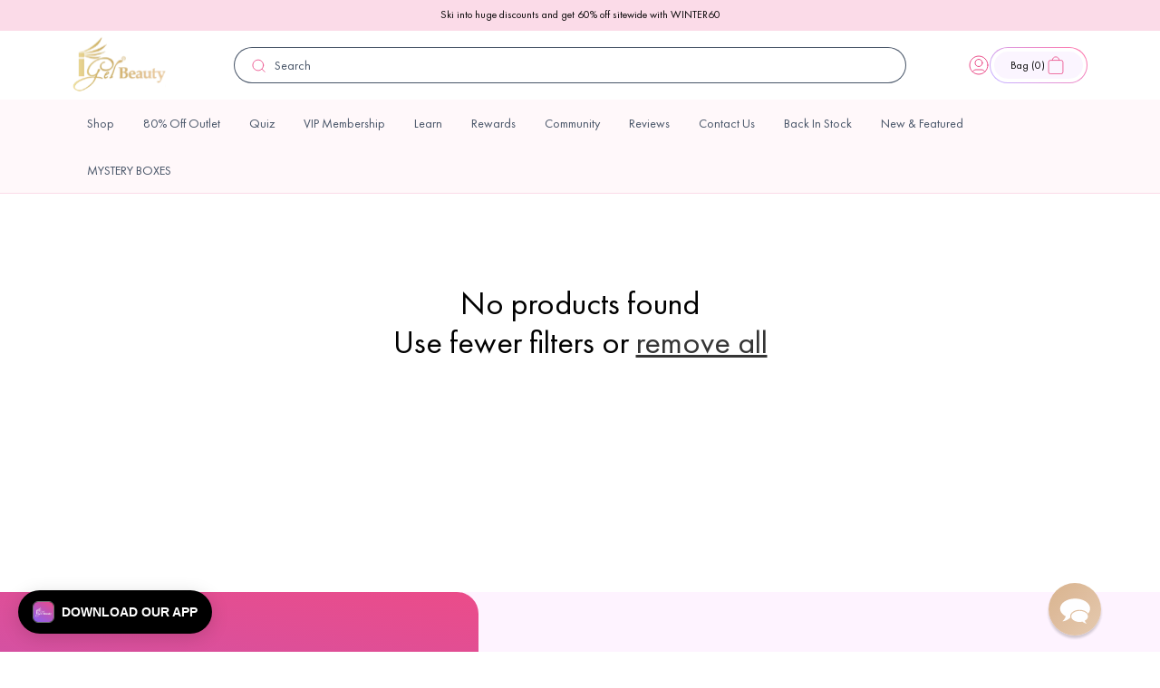

--- FILE ---
content_type: text/html; charset=utf-8
request_url: https://www.igelbeauty.com/collections/nail-art-brush
body_size: 56942
content:

<!doctype html>
<html class="no-js" lang="en">
  <head>
    <meta charset="utf-8">
    <meta http-equiv="X-UA-Compatible" content="IE=edge">
    <meta name="viewport" content="width=device-width,initial-scale=1">
    <meta name="theme-color" content="">
    <link rel="canonical" href="https://www.igelbeauty.com/collections/nail-art-brush">
    <link rel="preconnect" href="https://cdn.shopify.com" crossorigin><link rel="icon" type="image/png" href="//www.igelbeauty.com/cdn/shop/files/igelfavi.png?crop=center&height=32&v=1686665324&width=32"><link rel="preconnect" href="https://fonts.shopifycdn.com" crossorigin><title>
      Nail Art Brush
 &ndash; iGel Beauty</title>

    <script type="text/javascript">
      (function (c, l, a, r, i, t, y) {
        c[a] =
          c[a] ||
          function () {
            (c[a].q = c[a].q || []).push(arguments);
          };
        t = l.createElement(r);
        t.async = 1;
        t.src = 'https://www.clarity.ms/tag/' + i;
        y = l.getElementsByTagName(r)[0];
        y.parentNode.insertBefore(t, y);
      })(window, document, 'clarity', 'script', '4286udjumv');
    </script>

    <!-- begin Convert Experiences code -->
    <script type="text/javascript" src="//cdn-4.convertexperiments.com/v1/js/10042564-10045607.js"></script>
    <!-- end Convert Experiences code -->

    

    

<meta property="og:site_name" content="iGel Beauty">
<meta property="og:url" content="https://www.igelbeauty.com/collections/nail-art-brush">
<meta property="og:title" content="Nail Art Brush">
<meta property="og:type" content="website">
<meta property="og:description" content="One Stop Shop For All Nail Products! 3-in-1 Matching Dip &amp; Acrylic Powder, Gel Polish, &amp; Nail Lacquer. Nail Art Accessories, Builder Gel, Sculpture Gel, UV/LED Lamps, Wireless Efile. Shop iGel Beauty Now. Excellent Customer Service. Fast Shipping. High Quality Cruelty Free Products, SHOP Exclusive Affordable Pricing!
"><meta property="og:image" content="http://www.igelbeauty.com/cdn/shop/files/logo_6ca2f91c-3f02-4cc7-8029-29f433915cc6.jpg?v=1609657238">
  <meta property="og:image:secure_url" content="https://www.igelbeauty.com/cdn/shop/files/logo_6ca2f91c-3f02-4cc7-8029-29f433915cc6.jpg?v=1609657238">
  <meta property="og:image:width" content="960">
  <meta property="og:image:height" content="960"><meta name="twitter:site" content="@igelbeauty/"><meta name="twitter:card" content="summary_large_image">
<meta name="twitter:title" content="Nail Art Brush">
<meta name="twitter:description" content="One Stop Shop For All Nail Products! 3-in-1 Matching Dip &amp; Acrylic Powder, Gel Polish, &amp; Nail Lacquer. Nail Art Accessories, Builder Gel, Sculpture Gel, UV/LED Lamps, Wireless Efile. Shop iGel Beauty Now. Excellent Customer Service. Fast Shipping. High Quality Cruelty Free Products, SHOP Exclusive Affordable Pricing!
">


    

    
      <script>window.performance && window.performance.mark && window.performance.mark('shopify.content_for_header.start');</script><meta name="google-site-verification" content="cynHq_cxnbc7Jqfc_2iHSJNyhudo7wZNPtZmQza6oIQ">
<meta id="shopify-digital-wallet" name="shopify-digital-wallet" content="/12821309/digital_wallets/dialog">
<meta name="shopify-checkout-api-token" content="f1243627ac864b575bec605449d20d09">
<link rel="alternate" type="application/atom+xml" title="Feed" href="/collections/nail-art-brush.atom" />
<link rel="alternate" type="application/json+oembed" href="https://www.igelbeauty.com/collections/nail-art-brush.oembed">
<script async="async" src="/checkouts/internal/preloads.js?locale=en-US"></script>
<link rel="preconnect" href="https://shop.app" crossorigin="anonymous">
<script async="async" src="https://shop.app/checkouts/internal/preloads.js?locale=en-US&shop_id=12821309" crossorigin="anonymous"></script>
<script id="apple-pay-shop-capabilities" type="application/json">{"shopId":12821309,"countryCode":"US","currencyCode":"USD","merchantCapabilities":["supports3DS"],"merchantId":"gid:\/\/shopify\/Shop\/12821309","merchantName":"iGel Beauty","requiredBillingContactFields":["postalAddress","email","phone"],"requiredShippingContactFields":["postalAddress","email","phone"],"shippingType":"shipping","supportedNetworks":["visa","masterCard","amex","discover","elo","jcb"],"total":{"type":"pending","label":"iGel Beauty","amount":"1.00"},"shopifyPaymentsEnabled":true,"supportsSubscriptions":true}</script>
<script id="shopify-features" type="application/json">{"accessToken":"f1243627ac864b575bec605449d20d09","betas":["rich-media-storefront-analytics"],"domain":"www.igelbeauty.com","predictiveSearch":true,"shopId":12821309,"locale":"en"}</script>
<script>var Shopify = Shopify || {};
Shopify.shop = "sky-beauty.myshopify.com";
Shopify.locale = "en";
Shopify.currency = {"active":"USD","rate":"1.0"};
Shopify.country = "US";
Shopify.theme = {"name":"igel-beauty\/dawn","id":122501202054,"schema_name":"Dawn","schema_version":"9.0.0","theme_store_id":null,"role":"main"};
Shopify.theme.handle = "null";
Shopify.theme.style = {"id":null,"handle":null};
Shopify.cdnHost = "www.igelbeauty.com/cdn";
Shopify.routes = Shopify.routes || {};
Shopify.routes.root = "/";</script>
<script type="module">!function(o){(o.Shopify=o.Shopify||{}).modules=!0}(window);</script>
<script>!function(o){function n(){var o=[];function n(){o.push(Array.prototype.slice.apply(arguments))}return n.q=o,n}var t=o.Shopify=o.Shopify||{};t.loadFeatures=n(),t.autoloadFeatures=n()}(window);</script>
<script>
  window.ShopifyPay = window.ShopifyPay || {};
  window.ShopifyPay.apiHost = "shop.app\/pay";
  window.ShopifyPay.redirectState = null;
</script>
<script id="shop-js-analytics" type="application/json">{"pageType":"collection"}</script>
<script defer="defer" async type="module" src="//www.igelbeauty.com/cdn/shopifycloud/shop-js/modules/v2/client.init-shop-cart-sync_BT-GjEfc.en.esm.js"></script>
<script defer="defer" async type="module" src="//www.igelbeauty.com/cdn/shopifycloud/shop-js/modules/v2/chunk.common_D58fp_Oc.esm.js"></script>
<script defer="defer" async type="module" src="//www.igelbeauty.com/cdn/shopifycloud/shop-js/modules/v2/chunk.modal_xMitdFEc.esm.js"></script>
<script type="module">
  await import("//www.igelbeauty.com/cdn/shopifycloud/shop-js/modules/v2/client.init-shop-cart-sync_BT-GjEfc.en.esm.js");
await import("//www.igelbeauty.com/cdn/shopifycloud/shop-js/modules/v2/chunk.common_D58fp_Oc.esm.js");
await import("//www.igelbeauty.com/cdn/shopifycloud/shop-js/modules/v2/chunk.modal_xMitdFEc.esm.js");

  window.Shopify.SignInWithShop?.initShopCartSync?.({"fedCMEnabled":true,"windoidEnabled":true});

</script>
<script>
  window.Shopify = window.Shopify || {};
  if (!window.Shopify.featureAssets) window.Shopify.featureAssets = {};
  window.Shopify.featureAssets['shop-js'] = {"shop-cart-sync":["modules/v2/client.shop-cart-sync_DZOKe7Ll.en.esm.js","modules/v2/chunk.common_D58fp_Oc.esm.js","modules/v2/chunk.modal_xMitdFEc.esm.js"],"init-fed-cm":["modules/v2/client.init-fed-cm_B6oLuCjv.en.esm.js","modules/v2/chunk.common_D58fp_Oc.esm.js","modules/v2/chunk.modal_xMitdFEc.esm.js"],"shop-cash-offers":["modules/v2/client.shop-cash-offers_D2sdYoxE.en.esm.js","modules/v2/chunk.common_D58fp_Oc.esm.js","modules/v2/chunk.modal_xMitdFEc.esm.js"],"shop-login-button":["modules/v2/client.shop-login-button_QeVjl5Y3.en.esm.js","modules/v2/chunk.common_D58fp_Oc.esm.js","modules/v2/chunk.modal_xMitdFEc.esm.js"],"pay-button":["modules/v2/client.pay-button_DXTOsIq6.en.esm.js","modules/v2/chunk.common_D58fp_Oc.esm.js","modules/v2/chunk.modal_xMitdFEc.esm.js"],"shop-button":["modules/v2/client.shop-button_DQZHx9pm.en.esm.js","modules/v2/chunk.common_D58fp_Oc.esm.js","modules/v2/chunk.modal_xMitdFEc.esm.js"],"avatar":["modules/v2/client.avatar_BTnouDA3.en.esm.js"],"init-windoid":["modules/v2/client.init-windoid_CR1B-cfM.en.esm.js","modules/v2/chunk.common_D58fp_Oc.esm.js","modules/v2/chunk.modal_xMitdFEc.esm.js"],"init-shop-for-new-customer-accounts":["modules/v2/client.init-shop-for-new-customer-accounts_C_vY_xzh.en.esm.js","modules/v2/client.shop-login-button_QeVjl5Y3.en.esm.js","modules/v2/chunk.common_D58fp_Oc.esm.js","modules/v2/chunk.modal_xMitdFEc.esm.js"],"init-shop-email-lookup-coordinator":["modules/v2/client.init-shop-email-lookup-coordinator_BI7n9ZSv.en.esm.js","modules/v2/chunk.common_D58fp_Oc.esm.js","modules/v2/chunk.modal_xMitdFEc.esm.js"],"init-shop-cart-sync":["modules/v2/client.init-shop-cart-sync_BT-GjEfc.en.esm.js","modules/v2/chunk.common_D58fp_Oc.esm.js","modules/v2/chunk.modal_xMitdFEc.esm.js"],"shop-toast-manager":["modules/v2/client.shop-toast-manager_DiYdP3xc.en.esm.js","modules/v2/chunk.common_D58fp_Oc.esm.js","modules/v2/chunk.modal_xMitdFEc.esm.js"],"init-customer-accounts":["modules/v2/client.init-customer-accounts_D9ZNqS-Q.en.esm.js","modules/v2/client.shop-login-button_QeVjl5Y3.en.esm.js","modules/v2/chunk.common_D58fp_Oc.esm.js","modules/v2/chunk.modal_xMitdFEc.esm.js"],"init-customer-accounts-sign-up":["modules/v2/client.init-customer-accounts-sign-up_iGw4briv.en.esm.js","modules/v2/client.shop-login-button_QeVjl5Y3.en.esm.js","modules/v2/chunk.common_D58fp_Oc.esm.js","modules/v2/chunk.modal_xMitdFEc.esm.js"],"shop-follow-button":["modules/v2/client.shop-follow-button_CqMgW2wH.en.esm.js","modules/v2/chunk.common_D58fp_Oc.esm.js","modules/v2/chunk.modal_xMitdFEc.esm.js"],"checkout-modal":["modules/v2/client.checkout-modal_xHeaAweL.en.esm.js","modules/v2/chunk.common_D58fp_Oc.esm.js","modules/v2/chunk.modal_xMitdFEc.esm.js"],"shop-login":["modules/v2/client.shop-login_D91U-Q7h.en.esm.js","modules/v2/chunk.common_D58fp_Oc.esm.js","modules/v2/chunk.modal_xMitdFEc.esm.js"],"lead-capture":["modules/v2/client.lead-capture_BJmE1dJe.en.esm.js","modules/v2/chunk.common_D58fp_Oc.esm.js","modules/v2/chunk.modal_xMitdFEc.esm.js"],"payment-terms":["modules/v2/client.payment-terms_Ci9AEqFq.en.esm.js","modules/v2/chunk.common_D58fp_Oc.esm.js","modules/v2/chunk.modal_xMitdFEc.esm.js"]};
</script>
<script>(function() {
  var isLoaded = false;
  function asyncLoad() {
    if (isLoaded) return;
    isLoaded = true;
    var urls = ["\/\/swymv3free-01.azureedge.net\/code\/swym-shopify.js?shop=sky-beauty.myshopify.com","\/\/swymv3free-01.azureedge.net\/code\/swym-shopify.js?shop=sky-beauty.myshopify.com","\/\/swymv3free-01.azureedge.net\/code\/swym_fb_pixel.js?shop=sky-beauty.myshopify.com","\/\/swymv3free-01.azureedge.net\/code\/swym_isa_fb_pixel.js?shop=sky-beauty.myshopify.com","https:\/\/cdn.reamaze.com\/assets\/reamaze-loader.js?shop=sky-beauty.myshopify.com","https:\/\/cdn.reamaze.com\/assets\/reamaze-loader.js?shop=sky-beauty.myshopify.com","\/\/swymv3free-01.azureedge.net\/code\/swym-shopify.js?shop=sky-beauty.myshopify.com","\/\/swymv3free-01.azureedge.net\/code\/swym-shopify.js?shop=sky-beauty.myshopify.com","https:\/\/doui4jqs03un3.cloudfront.net\/checkout.js.gz?shop=sky-beauty.myshopify.com","https:\/\/assets.tapcart.com\/__tc-ck-loader\/index.js?appId=7gkRscirJB\u0026environment=production\u0026shop=sky-beauty.myshopify.com","https:\/\/cdn.hextom.com\/js\/eventpromotionbar.js?shop=sky-beauty.myshopify.com","https:\/\/cdn.rebuyengine.com\/onsite\/js\/rebuy.js?shop=sky-beauty.myshopify.com","\/\/cdn.shopify.com\/proxy\/81ecfcc10e996e5af860f87102f73da8ddbaea9b501ddf23549498fecf19976f\/cdn.bogos.io\/script_tag\/secomapp.scripttag.js?shop=sky-beauty.myshopify.com\u0026sp-cache-control=cHVibGljLCBtYXgtYWdlPTkwMA","https:\/\/app.octaneai.com\/c9zy2ojqm9h4ejqn\/shopify.js?x=FAAbe8b8w1NXX3Rt\u0026shop=sky-beauty.myshopify.com"];
    for (var i = 0; i < urls.length; i++) {
      var s = document.createElement('script');
      s.type = 'text/javascript';
      s.async = true;
      s.src = urls[i];
      var x = document.getElementsByTagName('script')[0];
      x.parentNode.insertBefore(s, x);
    }
  };
  if(window.attachEvent) {
    window.attachEvent('onload', asyncLoad);
  } else {
    window.addEventListener('load', asyncLoad, false);
  }
})();</script>
<script id="__st">var __st={"a":12821309,"offset":-18000,"reqid":"0e8602fb-6dcc-4f21-adc2-7d7839a71a7b-1769482073","pageurl":"www.igelbeauty.com\/collections\/nail-art-brush","u":"41e505ea7c98","p":"collection","rtyp":"collection","rid":202925015174};</script>
<script>window.ShopifyPaypalV4VisibilityTracking = true;</script>
<script id="captcha-bootstrap">!function(){'use strict';const t='contact',e='account',n='new_comment',o=[[t,t],['blogs',n],['comments',n],[t,'customer']],c=[[e,'customer_login'],[e,'guest_login'],[e,'recover_customer_password'],[e,'create_customer']],r=t=>t.map((([t,e])=>`form[action*='/${t}']:not([data-nocaptcha='true']) input[name='form_type'][value='${e}']`)).join(','),a=t=>()=>t?[...document.querySelectorAll(t)].map((t=>t.form)):[];function s(){const t=[...o],e=r(t);return a(e)}const i='password',u='form_key',d=['recaptcha-v3-token','g-recaptcha-response','h-captcha-response',i],f=()=>{try{return window.sessionStorage}catch{return}},m='__shopify_v',_=t=>t.elements[u];function p(t,e,n=!1){try{const o=window.sessionStorage,c=JSON.parse(o.getItem(e)),{data:r}=function(t){const{data:e,action:n}=t;return t[m]||n?{data:e,action:n}:{data:t,action:n}}(c);for(const[e,n]of Object.entries(r))t.elements[e]&&(t.elements[e].value=n);n&&o.removeItem(e)}catch(o){console.error('form repopulation failed',{error:o})}}const l='form_type',E='cptcha';function T(t){t.dataset[E]=!0}const w=window,h=w.document,L='Shopify',v='ce_forms',y='captcha';let A=!1;((t,e)=>{const n=(g='f06e6c50-85a8-45c8-87d0-21a2b65856fe',I='https://cdn.shopify.com/shopifycloud/storefront-forms-hcaptcha/ce_storefront_forms_captcha_hcaptcha.v1.5.2.iife.js',D={infoText:'Protected by hCaptcha',privacyText:'Privacy',termsText:'Terms'},(t,e,n)=>{const o=w[L][v],c=o.bindForm;if(c)return c(t,g,e,D).then(n);var r;o.q.push([[t,g,e,D],n]),r=I,A||(h.body.append(Object.assign(h.createElement('script'),{id:'captcha-provider',async:!0,src:r})),A=!0)});var g,I,D;w[L]=w[L]||{},w[L][v]=w[L][v]||{},w[L][v].q=[],w[L][y]=w[L][y]||{},w[L][y].protect=function(t,e){n(t,void 0,e),T(t)},Object.freeze(w[L][y]),function(t,e,n,w,h,L){const[v,y,A,g]=function(t,e,n){const i=e?o:[],u=t?c:[],d=[...i,...u],f=r(d),m=r(i),_=r(d.filter((([t,e])=>n.includes(e))));return[a(f),a(m),a(_),s()]}(w,h,L),I=t=>{const e=t.target;return e instanceof HTMLFormElement?e:e&&e.form},D=t=>v().includes(t);t.addEventListener('submit',(t=>{const e=I(t);if(!e)return;const n=D(e)&&!e.dataset.hcaptchaBound&&!e.dataset.recaptchaBound,o=_(e),c=g().includes(e)&&(!o||!o.value);(n||c)&&t.preventDefault(),c&&!n&&(function(t){try{if(!f())return;!function(t){const e=f();if(!e)return;const n=_(t);if(!n)return;const o=n.value;o&&e.removeItem(o)}(t);const e=Array.from(Array(32),(()=>Math.random().toString(36)[2])).join('');!function(t,e){_(t)||t.append(Object.assign(document.createElement('input'),{type:'hidden',name:u})),t.elements[u].value=e}(t,e),function(t,e){const n=f();if(!n)return;const o=[...t.querySelectorAll(`input[type='${i}']`)].map((({name:t})=>t)),c=[...d,...o],r={};for(const[a,s]of new FormData(t).entries())c.includes(a)||(r[a]=s);n.setItem(e,JSON.stringify({[m]:1,action:t.action,data:r}))}(t,e)}catch(e){console.error('failed to persist form',e)}}(e),e.submit())}));const S=(t,e)=>{t&&!t.dataset[E]&&(n(t,e.some((e=>e===t))),T(t))};for(const o of['focusin','change'])t.addEventListener(o,(t=>{const e=I(t);D(e)&&S(e,y())}));const B=e.get('form_key'),M=e.get(l),P=B&&M;t.addEventListener('DOMContentLoaded',(()=>{const t=y();if(P)for(const e of t)e.elements[l].value===M&&p(e,B);[...new Set([...A(),...v().filter((t=>'true'===t.dataset.shopifyCaptcha))])].forEach((e=>S(e,t)))}))}(h,new URLSearchParams(w.location.search),n,t,e,['guest_login'])})(!0,!0)}();</script>
<script integrity="sha256-4kQ18oKyAcykRKYeNunJcIwy7WH5gtpwJnB7kiuLZ1E=" data-source-attribution="shopify.loadfeatures" defer="defer" src="//www.igelbeauty.com/cdn/shopifycloud/storefront/assets/storefront/load_feature-a0a9edcb.js" crossorigin="anonymous"></script>
<script crossorigin="anonymous" defer="defer" src="//www.igelbeauty.com/cdn/shopifycloud/storefront/assets/shopify_pay/storefront-65b4c6d7.js?v=20250812"></script>
<script data-source-attribution="shopify.dynamic_checkout.dynamic.init">var Shopify=Shopify||{};Shopify.PaymentButton=Shopify.PaymentButton||{isStorefrontPortableWallets:!0,init:function(){window.Shopify.PaymentButton.init=function(){};var t=document.createElement("script");t.src="https://www.igelbeauty.com/cdn/shopifycloud/portable-wallets/latest/portable-wallets.en.js",t.type="module",document.head.appendChild(t)}};
</script>
<script data-source-attribution="shopify.dynamic_checkout.buyer_consent">
  function portableWalletsHideBuyerConsent(e){var t=document.getElementById("shopify-buyer-consent"),n=document.getElementById("shopify-subscription-policy-button");t&&n&&(t.classList.add("hidden"),t.setAttribute("aria-hidden","true"),n.removeEventListener("click",e))}function portableWalletsShowBuyerConsent(e){var t=document.getElementById("shopify-buyer-consent"),n=document.getElementById("shopify-subscription-policy-button");t&&n&&(t.classList.remove("hidden"),t.removeAttribute("aria-hidden"),n.addEventListener("click",e))}window.Shopify?.PaymentButton&&(window.Shopify.PaymentButton.hideBuyerConsent=portableWalletsHideBuyerConsent,window.Shopify.PaymentButton.showBuyerConsent=portableWalletsShowBuyerConsent);
</script>
<script data-source-attribution="shopify.dynamic_checkout.cart.bootstrap">document.addEventListener("DOMContentLoaded",(function(){function t(){return document.querySelector("shopify-accelerated-checkout-cart, shopify-accelerated-checkout")}if(t())Shopify.PaymentButton.init();else{new MutationObserver((function(e,n){t()&&(Shopify.PaymentButton.init(),n.disconnect())})).observe(document.body,{childList:!0,subtree:!0})}}));
</script>
<link id="shopify-accelerated-checkout-styles" rel="stylesheet" media="screen" href="https://www.igelbeauty.com/cdn/shopifycloud/portable-wallets/latest/accelerated-checkout-backwards-compat.css" crossorigin="anonymous">
<style id="shopify-accelerated-checkout-cart">
        #shopify-buyer-consent {
  margin-top: 1em;
  display: inline-block;
  width: 100%;
}

#shopify-buyer-consent.hidden {
  display: none;
}

#shopify-subscription-policy-button {
  background: none;
  border: none;
  padding: 0;
  text-decoration: underline;
  font-size: inherit;
  cursor: pointer;
}

#shopify-subscription-policy-button::before {
  box-shadow: none;
}

      </style>
<script id="sections-script" data-sections="header" defer="defer" src="//www.igelbeauty.com/cdn/shop/t/42/compiled_assets/scripts.js?v=33492"></script>
<script>window.performance && window.performance.mark && window.performance.mark('shopify.content_for_header.end');</script>
    

    <script src="//www.igelbeauty.com/cdn/shop/t/42/assets/constants.js?v=95358004781563950421681477395" defer="defer"></script>
    <script src="//www.igelbeauty.com/cdn/shop/t/42/assets/pubsub.js?v=2921868252632587581681477387" defer="defer"></script>
    <script src="//www.igelbeauty.com/cdn/shop/t/42/assets/global.js?v=9006578697321066491714476046" defer="defer"></script>

    

    
  


    <link rel="preconnect" href="https://fonts.googleapis.com">
    <link rel="preconnect" href="https://fonts.gstatic.com" crossorigin>

    <style data-shopify>
      @font-face {
        font-family: 'Futura PT';
        font-style: normal;
        font-weight: normal;
        src: url('//www.igelbeauty.com/cdn/shop/t/42/assets/FuturaCyrillicBook.woff?v=13684699238945931371681911275') format('woff');
      }

      @font-face {
        font-family: 'Futura PT';
        font-style: normal;
        font-weight: 300;
        src: url('//www.igelbeauty.com/cdn/shop/t/42/assets/FuturaCyrillicLight.woff?v=75778530442949033821681911277') format('woff');
      }

      @font-face {
        font-family: 'Futura PT';
        font-style: normal;
        font-weight: 500;
        src: url('//www.igelbeauty.com/cdn/shop/t/42/assets/FuturaCyrillicMedium.woff?v=44814321416932222811681911278') format('woff');
      }

      @font-face {
        font-family: 'Futura PT';
        font-style: normal;
        font-weight: 600;
        src: url('//www.igelbeauty.com/cdn/shop/t/42/assets/FuturaCyrillicDemi.woff?v=28583598628744414441681911276') format('woff');
      }

      @font-face {
        font-family: 'Futura PT';
        font-style: normal;
        font-weight: 700;
        src: url('//www.igelbeauty.com/cdn/shop/t/42/assets/FuturaCyrillicBold.woff?v=49433025428006036401681911275') format('woff');
      }

      @font-face {
        font-family: 'Futura PT';
        font-style: normal;
        font-weight: 800;
        src: url('//www.igelbeauty.com/cdn/shop/t/42/assets/FuturaCyrillicHeavy.woff?v=27888441753572731061681911277') format('woff');
      }

      @font-face {
        font-family: 'Futura PT';
        font-style: normal;
        font-weight: 900;
        src: url('//www.igelbeauty.com/cdn/shop/t/42/assets/FuturaCyrillicExtraBold.woff?v=156742737959826601911681911276') format('woff');
      }


                @font-face {
  font-family: Assistant;
  font-weight: 400;
  font-style: normal;
  font-display: swap;
  src: url("//www.igelbeauty.com/cdn/fonts/assistant/assistant_n4.9120912a469cad1cc292572851508ca49d12e768.woff2") format("woff2"),
       url("//www.igelbeauty.com/cdn/fonts/assistant/assistant_n4.6e9875ce64e0fefcd3f4446b7ec9036b3ddd2985.woff") format("woff");
}

                @font-face {
  font-family: Assistant;
  font-weight: 700;
  font-style: normal;
  font-display: swap;
  src: url("//www.igelbeauty.com/cdn/fonts/assistant/assistant_n7.bf44452348ec8b8efa3aa3068825305886b1c83c.woff2") format("woff2"),
       url("//www.igelbeauty.com/cdn/fonts/assistant/assistant_n7.0c887fee83f6b3bda822f1150b912c72da0f7b64.woff") format("woff");
}

                
                
                @font-face {
  font-family: Assistant;
  font-weight: 400;
  font-style: normal;
  font-display: swap;
  src: url("//www.igelbeauty.com/cdn/fonts/assistant/assistant_n4.9120912a469cad1cc292572851508ca49d12e768.woff2") format("woff2"),
       url("//www.igelbeauty.com/cdn/fonts/assistant/assistant_n4.6e9875ce64e0fefcd3f4446b7ec9036b3ddd2985.woff") format("woff");
}


                :root {
                  --font-body-family: 'Futura PT', sans-serif;
                  --font-body-style: normal;
                  --font-body-weight: 400;
                  --font-body-weight-500: 500;
                  --font-body-weight-bold: 700;

                  --font-heading-family: 'Nocturne Serif';
                  --font-heading-style: normal;
                  --font-heading-weight: 400;

                  --font-body-scale: 1;
                  --font-heading-scale: 1;

                  --messaging-font-size: 1.2rem;

                  --color-heading-text: #000;
                  --color-shadow: 18, 18, 18;
                  --color-base-background-1: 255, 255, 255;
                  --color-base-background-2: 243, 243, 243;

                  --color-base-outline-button-labels: 18, 18, 18;
                  --color-base-accent-1: 18, 18, 18;
                  --color-base-accent-2: 51, 79, 180;
                  --payment-terms-background-color: #ffffff;


                  --color-base-text: #000;
                  --color-primary-25: #FFF8FA;
                  --color-primary-50: #FBDBE8;
                  --color-primary-100: #F8B7D0;
                  --color-primary-200: #F6A7C4;
                  --color-primary-300: #F282AC;
                  --color-primary-400: #82DEAE;
                  --color-primary-500: #EB4C89;
                  --color-primary-600: #D4447C;
                  --color-primary-700: #A63561;
                  --color-primary-800: #762646;
                  --color-primary-900: #2F0F1B;

                  --color-secondary-25: #EBF0EF;
                  --color-secondary-50: #D7E0E0;
                  --color-secondary-100: #C3D1D0;
                  --color-secondary-200: #9BB2B1;
                  --color-secondary-300: #739392;
                  --color-secondary-400: #4B7473;
                  --color-secondary-500: #73757A;
                  --color-secondary-600: #F7CC66;
                  --color-secondary-700: #5C5E64;
                  --color-secondary-800: #1C3332;
                  --color-secondary-900: #101E1E;

                  --color-grey-25: #FCFCFD;
                  --color-grey-50: #F9FAFB;
                  --color-grey-100: #F2F4F7;
                  --color-grey-200: #EAECF0;
                  --color-grey-300: #D0D5DD;
                  --color-grey-400: #98A2B3;
                  --color-grey-500: #667085;
                  --color-grey-600: #475467;
                  --color-grey-700: #344054;
                  --color-grey-800: #1D2939;
                  --color-grey-900: #101828;

                  --color-error-25: #FFFBFA;
                  --color-error-50: #FEF3F2;
                  --color-error-100: #FEE4E2;
                  --color-error-200: #FECDCA;
                  --color-error-300: #FDA29B;
                  --color-error-400: #F97066;
                  --color-error-500: #F04438;
                  --color-error-600: #D92D20;
                  --color-error-700: #B42318;
                  --color-error-800: #912018;
                  --color-error-900: #7A271A;

                  --color-warning-25: #FFFCF5;
                  --color-warning-50: #FFFAEB;
                  --color-warning-100: #FEF0C7;
                  --color-warning-200: #FEDF89;
                  --color-warning-300: #FEC84B;
                  --color-warning-400: #FDB022;
                  --color-warning-500: #F79009;
                  --color-warning-600: #DC6803;
                  --color-warning-700: #B54708;
                  --color-warning-800: #93370D;
                  --color-warning-900: #7A2E0E;

                  --color-success-25: #F6FEF9;
                  --color-success-50: #ECFDF3;
                  --color-success-100: #D1FADF;
                  --color-success-200: #A6F4C5;
                  --color-success-300: #6CE9A6;
                  --color-success-400: #32D583;
                  --color-success-500: #12B76A;
                  --color-success-600: #039855;
                  --color-success-700: #027A48;
                  --color-success-800: #05603A;
                  --color-success-900: #054F31;

                  --color-blue-light: #0BA5EC;

                  --gradient-base-background-1: #ffffff;
                  --gradient-base-background-2: #f3f3f3;
                  --gradient-base-accent-1: linear-gradient(197.03deg, rgba(254, 247, 255, 1) 48.09%, rgba(242, 236, 255, 1) 71.11%);
                  --gradient-base-accent-2: linear-gradient(40.69deg, rgba(201, 175, 255, 1) 8.28%, rgba(255, 118, 171, 1) 94.48%);
                  --gradient-base-accent-3: linear-gradient(197.03deg, rgba(254, 243, 255, 1) 48.09%, rgba(235, 225, 255, 1) 71.11%);
                  --gradient-base-accent-4: linear-gradient(190.97deg, rgba(235, 76, 137, 1), rgba(143, 97, 239, 1) 95.7%);
                  --gradient-base-accent-5: linear-gradient(180deg, rgba(255, 223, 145, 1), rgba(247, 204, 102, 1) 100%);
                  --gradient-base-accent-6: linear-gradient(188deg, #EB4C89 0%, #8F61EF 100%);





                  --media-padding: px;
                  --media-border-opacity: 0.05;
                  --media-border-width: 1px;
                  --media-radius: 0px;
                  --media-shadow-opacity: 0.0;
                  --media-shadow-horizontal-offset: 0px;
                  --media-shadow-vertical-offset: 4px;
                  --media-shadow-blur-radius: 5px;
                  --media-shadow-visible: 0;

                  --page-width-margin: 0rem;

                  --product-card-image-padding: 0.0rem;
                  --product-card-corner-radius: 2.4rem;;
                  --product-card-text-alignment: left;
                  --product-card-border-width: 0.1rem;
                  --product-card-border-opacity: 0.1;
                  --product-card-shadow-opacity: 0.0;
                  --product-card-shadow-visible: 0;
                  --product-card-shadow-horizontal-offset: 0.0rem;
                  --product-card-shadow-vertical-offset: 0.4rem;
                  --product-card-shadow-blur-radius: 0.5rem;

                  --collection-card-image-padding: 0.0rem;
                  --collection-card-corner-radius: 0.0rem;
                  --collection-card-text-alignment: left;
                  --collection-card-border-width: 0.0rem;
                  --collection-card-border-opacity: 0.1;
                  --collection-card-shadow-opacity: 0.0;
                  --collection-card-shadow-visible: 0;
                  --collection-card-shadow-horizontal-offset: 0.0rem;
                  --collection-card-shadow-vertical-offset: 0.4rem;
                  --collection-card-shadow-blur-radius: 0.5rem;

                  --blog-card-image-padding: 0.0rem;
                  --blog-card-corner-radius: 1.2rem;
                  --blog-card-text-alignment: left;
                  --blog-card-border-width: 0.0rem;
                  --blog-card-border-opacity: 0.1;
                  --blog-card-shadow-opacity: 0.0;
                  --blog-card-shadow-visible: 0;
                  --blog-card-shadow-horizontal-offset: 0.0rem;
                  --blog-card-shadow-vertical-offset: 0.4rem;
                  --blog-card-shadow-blur-radius: 0.5rem;

                  --badge-corner-radius: 4.0rem;

                  --popup-border-width: 1px;
                  --popup-border-opacity: 0.1;
                  --popup-corner-radius: 0px;
                  --popup-shadow-opacity: 0.0;
                  --popup-shadow-horizontal-offset: 0px;
                  --popup-shadow-vertical-offset: 4px;
                  --popup-shadow-blur-radius: 5px;

                  --drawer-border-width: 1px;
                  --drawer-border-opacity: 0.1;
                  --drawer-shadow-opacity: 0.0;
                  --drawer-shadow-horizontal-offset: 0px;
                  --drawer-shadow-vertical-offset: 4px;
                  --drawer-shadow-blur-radius: 5px;

                  --spacing-sections-desktop: 32px;
                  --spacing-sections-mobile: 30px;

                  --grid-desktop-vertical-spacing: 21px;
                  --grid-desktop-horizontal-spacing: 24px;
                  --grid-mobile-vertical-spacing: 12px;
                  --grid-mobile-horizontal-spacing: 24px;

                  --text-boxes-border-opacity: 0.1;
                  --text-boxes-border-width: 0px;
                  --text-boxes-radius: 2.4rem;
                  --text-boxes-shadow-opacity: 0.0;
                  --text-boxes-shadow-visible: 0;
                  --text-boxes-shadow-horizontal-offset: 0px;
                  --text-boxes-shadow-vertical-offset: 4px;
                  --text-boxes-shadow-blur-radius: 5px;

                  --buttons-radius: 50px;
                  --buttons-radius-outset: 50px;
                  --buttons-border-width: 1px;
                  --buttons-border-opacity: 1;
                  --buttons-shadow-opacity: 0.0;
                  --buttons-shadow-visible: 0;
                  --buttons-shadow-horizontal-offset: 0px;
                  --buttons-shadow-vertical-offset: 4px;
                  --buttons-shadow-blur-radius: 5px;
                  --buttons-border-offset: 0.3px;

                  --inputs-radius: 2.4rem;
                  --inputs-border-width: 1px;
                  --inputs-height: 3.4rem;
                  --inputs-border-opacity: 0.55;
                  --inputs-shadow-opacity: 0.0;
                  --inputs-shadow-horizontal-offset: 0px;
                  --inputs-margin-offset: 0px;
                  --inputs-shadow-vertical-offset: 4px;
                  --inputs-shadow-blur-radius: 5px;
                  --inputs-radius-outset: 41px;

                  --variant-pills-radius: 40px;
                  --variant-pills-border-width: 1px;
                  --variant-pills-border-opacity: 0.55;
                  --variant-pills-shadow-opacity: 0.0;
                  --variant-pills-shadow-horizontal-offset: 0px;
                  --variant-pills-shadow-vertical-offset: 4px;
                  --variant-pills-shadow-blur-radius: 5px;
                }

                *,
                *::before,
                *::after {
                  box-sizing: inherit;
                }

                html {
                  box-sizing: border-box;
                  font-size: calc(var(--font-body-scale) * 62.5%);
                  height: 100%;
                }

                body {
                  /* display: grid;
                  grid-template-rows: auto auto 1fr auto;
                  grid-template-columns: 100%; */
                  min-height: 100%;
                  margin: 0;
                  font-size: 1.4rem;
                  line-height: calc(1 + 0.5 / var(--font-body-scale));
                  font-family: var(--font-body-family);
                  font-style: var(--font-body-style);
                  font-weight: var(--font-body-weight);
                }

                @media screen and (min-width: 750px) {
                  body {
                    font-size: 1.6rem;
                  }
                }
    </style>

    <link href="//www.igelbeauty.com/cdn/shop/t/42/assets/base.css?v=87246769239643814931714476045" rel="stylesheet" type="text/css" media="all" />
    <link href="//www.igelbeauty.com/cdn/shop/t/42/assets/component-facets.css?v=130810135051939824251690897762" rel="stylesheet" type="text/css" media="all" />
    <link href="//www.igelbeauty.com/cdn/shop/t/42/assets/component-slider.css?v=143948493691864929361686664263" rel="stylesheet" type="text/css" media="all" />
    <link href="//www.igelbeauty.com/cdn/shop/t/42/assets/component-rating.css?v=143886228968229061181715071061" rel="stylesheet" type="text/css" media="all" />
    <link href="//www.igelbeauty.com/cdn/shop/t/42/assets/component-card.css?v=159384948913284792161713787345" rel="stylesheet" type="text/css" media="all" />
    <link href="//www.igelbeauty.com/cdn/shop/t/42/assets/component-price.css?v=93467626420523099021684305627" rel="stylesheet" type="text/css" media="all" />
<link rel="preload" as="font" href="//www.igelbeauty.com/cdn/fonts/assistant/assistant_n4.9120912a469cad1cc292572851508ca49d12e768.woff2" type="font/woff2" crossorigin><link rel="preload" as="font" href="//www.igelbeauty.com/cdn/fonts/assistant/assistant_n4.9120912a469cad1cc292572851508ca49d12e768.woff2" type="font/woff2" crossorigin><link
        rel="stylesheet"
        href="//www.igelbeauty.com/cdn/shop/t/42/assets/component-predictive-search.css?v=137697355184619851191715872474"
        media="print"
        onload="this.media='all'"
      ><script>
      document.documentElement.className = document.documentElement.className.replace('no-js', 'js');
      if (Shopify.designMode) {
        document.documentElement.classList.add('shopify-design-mode');
      }
    </script>
    <!-- Marker.io -->
    
      <script>
        window.markerConfig = {
          project: '6448f32ca2f668e6e014fe71',
          source: 'snippet',
        };
      </script>

      <script>
        !(function (e, r, a) {
          if (!e.__Marker) {
            e.__Marker = {};
            var t = [],
              n = { __cs: t };
            [
              'show',
              'hide',
              'isVisible',
              'capture',
              'cancelCapture',
              'unload',
              'reload',
              'isExtensionInstalled',
              'setReporter',
              'setCustomData',
              'on',
              'off',
            ].forEach(function (e) {
              n[e] = function () {
                var r = Array.prototype.slice.call(arguments);
                r.unshift(e), t.push(r);
              };
            }),
              (e.Marker = n);
            var s = r.createElement('script');
            (s.async = 1), (s.src = 'https://edge.marker.io/latest/shim.js');
            var i = r.getElementsByTagName('script')[0];
            i.parentNode.insertBefore(s, i);
          }
        })(window, document);
      </script>
    
    <script
      src="https://js.afterpay.com/afterpay-1.x.js"
      data-analytics-enabled
      async
    ></script>

    <!-- REAMAZE INTEGRATION START - DO NOT REMOVE -->
    <!-- Reamaze Config file - DO NOT REMOVE -->
<script type="text/javascript">
    var _support = _support || { 'ui': {}, 'user': {} };
    _support.account = "igelbeauty";
  </script>
  
  <!-- reamaze_embeddable_22454_s -->
<!-- Embeddable - iGel Beauty Chat / Contact Form Shoutbox -->
<script type="text/javascript">
  var _support = _support || { 'ui': {}, 'user': {} };
  _support['account'] = 'igelbeauty';
  _support['ui']['contactMode'] = 'default';
  _support['ui']['enableKb'] = 'true';
  _support['ui']['styles'] = {
    widgetColor: 'rgb(216, 176, 137)',
    gradient: true,
  };
  _support['ui']['shoutboxFacesMode'] = 'default';
  _support['ui']['shoutboxHeaderLogo'] = true;
  _support['ui']['widget'] = {
    icon: 'chat',
    displayOn: 'all',
    fontSize: 'default',
    allowBotProcessing: true,
    label: {
      text: 'Hey Beauty! Let us know if you have any questions! &#128522;',
      mode: "none",
      delay: 3,
      duration: 30,
    },
    position: {
      bottom: '18px',
      right: '65px'
    },
    mobilePosition: 'bottom-right'
  };
  _support['apps'] = {
    recentConversations: {},
    faq: {"enabled":true},
    orders: {"enabled":true}
  };
</script>
<!-- reamaze_embeddable_22454_e -->

    <!-- Reamaze SSO file - DO NOT REMOVE -->


    <!-- REAMAZE INTEGRATION END - DO NOT REMOVE -->
  <!-- BEGIN app block: shopify://apps/videowise-video-commerce/blocks/script_embed/b48d6c0c-3e3f-4791-a9ab-a5ab7ec82f4d -->
<link
  rel="preload"
  as="style"
  onload="this.onload=null;this.rel='stylesheet'"
  href="https://assets.videowise.com/style.css.gz"
  id="videowise-style-css">
<script
  defer
  src="https://assets.videowise.com/vendors.js.gz"
  id="videowise-vendors-js"></script>
<script
  defer
  src="https://assets.videowise.com/client.js.gz"
  id="videowise-client-js"></script>

<link rel="dns-prefetch" href="https://assets.videowise.com/" />

<link rel="dns-prefetch" href="https://cdn2.videowise.com/" />

<link rel="dns-prefetch" href="https://api-cdn.videowise.com/" />

<link rel="dns-prefetch" href="https://images.videowise.com/" />

<link rel="dns-prefetch" href="https://cdn.videowise.com/" />

<!-- END app block --><!-- BEGIN app block: shopify://apps/klaviyo-email-marketing-sms/blocks/klaviyo-onsite-embed/2632fe16-c075-4321-a88b-50b567f42507 -->















  <script>
    window.klaviyoReviewsProductDesignMode = false
  </script>







<!-- END app block --><link href="https://monorail-edge.shopifysvc.com" rel="dns-prefetch">
<script>(function(){if ("sendBeacon" in navigator && "performance" in window) {try {var session_token_from_headers = performance.getEntriesByType('navigation')[0].serverTiming.find(x => x.name == '_s').description;} catch {var session_token_from_headers = undefined;}var session_cookie_matches = document.cookie.match(/_shopify_s=([^;]*)/);var session_token_from_cookie = session_cookie_matches && session_cookie_matches.length === 2 ? session_cookie_matches[1] : "";var session_token = session_token_from_headers || session_token_from_cookie || "";function handle_abandonment_event(e) {var entries = performance.getEntries().filter(function(entry) {return /monorail-edge.shopifysvc.com/.test(entry.name);});if (!window.abandonment_tracked && entries.length === 0) {window.abandonment_tracked = true;var currentMs = Date.now();var navigation_start = performance.timing.navigationStart;var payload = {shop_id: 12821309,url: window.location.href,navigation_start,duration: currentMs - navigation_start,session_token,page_type: "collection"};window.navigator.sendBeacon("https://monorail-edge.shopifysvc.com/v1/produce", JSON.stringify({schema_id: "online_store_buyer_site_abandonment/1.1",payload: payload,metadata: {event_created_at_ms: currentMs,event_sent_at_ms: currentMs}}));}}window.addEventListener('pagehide', handle_abandonment_event);}}());</script>
<script id="web-pixels-manager-setup">(function e(e,d,r,n,o){if(void 0===o&&(o={}),!Boolean(null===(a=null===(i=window.Shopify)||void 0===i?void 0:i.analytics)||void 0===a?void 0:a.replayQueue)){var i,a;window.Shopify=window.Shopify||{};var t=window.Shopify;t.analytics=t.analytics||{};var s=t.analytics;s.replayQueue=[],s.publish=function(e,d,r){return s.replayQueue.push([e,d,r]),!0};try{self.performance.mark("wpm:start")}catch(e){}var l=function(){var e={modern:/Edge?\/(1{2}[4-9]|1[2-9]\d|[2-9]\d{2}|\d{4,})\.\d+(\.\d+|)|Firefox\/(1{2}[4-9]|1[2-9]\d|[2-9]\d{2}|\d{4,})\.\d+(\.\d+|)|Chrom(ium|e)\/(9{2}|\d{3,})\.\d+(\.\d+|)|(Maci|X1{2}).+ Version\/(15\.\d+|(1[6-9]|[2-9]\d|\d{3,})\.\d+)([,.]\d+|)( \(\w+\)|)( Mobile\/\w+|) Safari\/|Chrome.+OPR\/(9{2}|\d{3,})\.\d+\.\d+|(CPU[ +]OS|iPhone[ +]OS|CPU[ +]iPhone|CPU IPhone OS|CPU iPad OS)[ +]+(15[._]\d+|(1[6-9]|[2-9]\d|\d{3,})[._]\d+)([._]\d+|)|Android:?[ /-](13[3-9]|1[4-9]\d|[2-9]\d{2}|\d{4,})(\.\d+|)(\.\d+|)|Android.+Firefox\/(13[5-9]|1[4-9]\d|[2-9]\d{2}|\d{4,})\.\d+(\.\d+|)|Android.+Chrom(ium|e)\/(13[3-9]|1[4-9]\d|[2-9]\d{2}|\d{4,})\.\d+(\.\d+|)|SamsungBrowser\/([2-9]\d|\d{3,})\.\d+/,legacy:/Edge?\/(1[6-9]|[2-9]\d|\d{3,})\.\d+(\.\d+|)|Firefox\/(5[4-9]|[6-9]\d|\d{3,})\.\d+(\.\d+|)|Chrom(ium|e)\/(5[1-9]|[6-9]\d|\d{3,})\.\d+(\.\d+|)([\d.]+$|.*Safari\/(?![\d.]+ Edge\/[\d.]+$))|(Maci|X1{2}).+ Version\/(10\.\d+|(1[1-9]|[2-9]\d|\d{3,})\.\d+)([,.]\d+|)( \(\w+\)|)( Mobile\/\w+|) Safari\/|Chrome.+OPR\/(3[89]|[4-9]\d|\d{3,})\.\d+\.\d+|(CPU[ +]OS|iPhone[ +]OS|CPU[ +]iPhone|CPU IPhone OS|CPU iPad OS)[ +]+(10[._]\d+|(1[1-9]|[2-9]\d|\d{3,})[._]\d+)([._]\d+|)|Android:?[ /-](13[3-9]|1[4-9]\d|[2-9]\d{2}|\d{4,})(\.\d+|)(\.\d+|)|Mobile Safari.+OPR\/([89]\d|\d{3,})\.\d+\.\d+|Android.+Firefox\/(13[5-9]|1[4-9]\d|[2-9]\d{2}|\d{4,})\.\d+(\.\d+|)|Android.+Chrom(ium|e)\/(13[3-9]|1[4-9]\d|[2-9]\d{2}|\d{4,})\.\d+(\.\d+|)|Android.+(UC? ?Browser|UCWEB|U3)[ /]?(15\.([5-9]|\d{2,})|(1[6-9]|[2-9]\d|\d{3,})\.\d+)\.\d+|SamsungBrowser\/(5\.\d+|([6-9]|\d{2,})\.\d+)|Android.+MQ{2}Browser\/(14(\.(9|\d{2,})|)|(1[5-9]|[2-9]\d|\d{3,})(\.\d+|))(\.\d+|)|K[Aa][Ii]OS\/(3\.\d+|([4-9]|\d{2,})\.\d+)(\.\d+|)/},d=e.modern,r=e.legacy,n=navigator.userAgent;return n.match(d)?"modern":n.match(r)?"legacy":"unknown"}(),u="modern"===l?"modern":"legacy",c=(null!=n?n:{modern:"",legacy:""})[u],f=function(e){return[e.baseUrl,"/wpm","/b",e.hashVersion,"modern"===e.buildTarget?"m":"l",".js"].join("")}({baseUrl:d,hashVersion:r,buildTarget:u}),m=function(e){var d=e.version,r=e.bundleTarget,n=e.surface,o=e.pageUrl,i=e.monorailEndpoint;return{emit:function(e){var a=e.status,t=e.errorMsg,s=(new Date).getTime(),l=JSON.stringify({metadata:{event_sent_at_ms:s},events:[{schema_id:"web_pixels_manager_load/3.1",payload:{version:d,bundle_target:r,page_url:o,status:a,surface:n,error_msg:t},metadata:{event_created_at_ms:s}}]});if(!i)return console&&console.warn&&console.warn("[Web Pixels Manager] No Monorail endpoint provided, skipping logging."),!1;try{return self.navigator.sendBeacon.bind(self.navigator)(i,l)}catch(e){}var u=new XMLHttpRequest;try{return u.open("POST",i,!0),u.setRequestHeader("Content-Type","text/plain"),u.send(l),!0}catch(e){return console&&console.warn&&console.warn("[Web Pixels Manager] Got an unhandled error while logging to Monorail."),!1}}}}({version:r,bundleTarget:l,surface:e.surface,pageUrl:self.location.href,monorailEndpoint:e.monorailEndpoint});try{o.browserTarget=l,function(e){var d=e.src,r=e.async,n=void 0===r||r,o=e.onload,i=e.onerror,a=e.sri,t=e.scriptDataAttributes,s=void 0===t?{}:t,l=document.createElement("script"),u=document.querySelector("head"),c=document.querySelector("body");if(l.async=n,l.src=d,a&&(l.integrity=a,l.crossOrigin="anonymous"),s)for(var f in s)if(Object.prototype.hasOwnProperty.call(s,f))try{l.dataset[f]=s[f]}catch(e){}if(o&&l.addEventListener("load",o),i&&l.addEventListener("error",i),u)u.appendChild(l);else{if(!c)throw new Error("Did not find a head or body element to append the script");c.appendChild(l)}}({src:f,async:!0,onload:function(){if(!function(){var e,d;return Boolean(null===(d=null===(e=window.Shopify)||void 0===e?void 0:e.analytics)||void 0===d?void 0:d.initialized)}()){var d=window.webPixelsManager.init(e)||void 0;if(d){var r=window.Shopify.analytics;r.replayQueue.forEach((function(e){var r=e[0],n=e[1],o=e[2];d.publishCustomEvent(r,n,o)})),r.replayQueue=[],r.publish=d.publishCustomEvent,r.visitor=d.visitor,r.initialized=!0}}},onerror:function(){return m.emit({status:"failed",errorMsg:"".concat(f," has failed to load")})},sri:function(e){var d=/^sha384-[A-Za-z0-9+/=]+$/;return"string"==typeof e&&d.test(e)}(c)?c:"",scriptDataAttributes:o}),m.emit({status:"loading"})}catch(e){m.emit({status:"failed",errorMsg:(null==e?void 0:e.message)||"Unknown error"})}}})({shopId: 12821309,storefrontBaseUrl: "https://www.igelbeauty.com",extensionsBaseUrl: "https://extensions.shopifycdn.com/cdn/shopifycloud/web-pixels-manager",monorailEndpoint: "https://monorail-edge.shopifysvc.com/unstable/produce_batch",surface: "storefront-renderer",enabledBetaFlags: ["2dca8a86"],webPixelsConfigList: [{"id":"1382482054","configuration":"{\"accountID\":\"V3JgfY\",\"webPixelConfig\":\"eyJlbmFibGVBZGRlZFRvQ2FydEV2ZW50cyI6IHRydWV9\"}","eventPayloadVersion":"v1","runtimeContext":"STRICT","scriptVersion":"524f6c1ee37bacdca7657a665bdca589","type":"APP","apiClientId":123074,"privacyPurposes":["ANALYTICS","MARKETING"],"dataSharingAdjustments":{"protectedCustomerApprovalScopes":["read_customer_address","read_customer_email","read_customer_name","read_customer_personal_data","read_customer_phone"]}},{"id":"941064326","configuration":"{\"shop\":\"sky-beauty.myshopify.com\",\"collect_url\":\"https:\\\/\\\/collect.bogos.io\\\/collect\"}","eventPayloadVersion":"v1","runtimeContext":"STRICT","scriptVersion":"27aaba9b0270b21ff3511bb6f0b97902","type":"APP","apiClientId":177733,"privacyPurposes":["ANALYTICS","MARKETING","SALE_OF_DATA"],"dataSharingAdjustments":{"protectedCustomerApprovalScopes":["read_customer_address","read_customer_email","read_customer_name","read_customer_personal_data","read_customer_phone"]}},{"id":"338493574","configuration":"{\"config\":\"{\\\"pixel_id\\\":\\\"G-XYYPW4RDES\\\",\\\"target_country\\\":\\\"US\\\",\\\"gtag_events\\\":[{\\\"type\\\":\\\"search\\\",\\\"action_label\\\":[\\\"G-XYYPW4RDES\\\",\\\"AW-450400856\\\/ZCXrCOmA0O8BENik4tYB\\\"]},{\\\"type\\\":\\\"begin_checkout\\\",\\\"action_label\\\":[\\\"G-XYYPW4RDES\\\",\\\"AW-450400856\\\/yrmxCOaA0O8BENik4tYB\\\"]},{\\\"type\\\":\\\"view_item\\\",\\\"action_label\\\":[\\\"G-XYYPW4RDES\\\",\\\"AW-450400856\\\/qX9YCOCA0O8BENik4tYB\\\",\\\"MC-4M8VS44EC8\\\"]},{\\\"type\\\":\\\"purchase\\\",\\\"action_label\\\":[\\\"G-XYYPW4RDES\\\",\\\"AW-450400856\\\/nH3_CN2A0O8BENik4tYB\\\",\\\"MC-4M8VS44EC8\\\"]},{\\\"type\\\":\\\"page_view\\\",\\\"action_label\\\":[\\\"G-XYYPW4RDES\\\",\\\"AW-450400856\\\/cEmpCNqA0O8BENik4tYB\\\",\\\"MC-4M8VS44EC8\\\"]},{\\\"type\\\":\\\"add_payment_info\\\",\\\"action_label\\\":[\\\"G-XYYPW4RDES\\\",\\\"AW-450400856\\\/sLkRCOyA0O8BENik4tYB\\\"]},{\\\"type\\\":\\\"add_to_cart\\\",\\\"action_label\\\":[\\\"G-XYYPW4RDES\\\",\\\"AW-450400856\\\/PNNpCOOA0O8BENik4tYB\\\"]}],\\\"enable_monitoring_mode\\\":false}\"}","eventPayloadVersion":"v1","runtimeContext":"OPEN","scriptVersion":"b2a88bafab3e21179ed38636efcd8a93","type":"APP","apiClientId":1780363,"privacyPurposes":[],"dataSharingAdjustments":{"protectedCustomerApprovalScopes":["read_customer_address","read_customer_email","read_customer_name","read_customer_personal_data","read_customer_phone"]}},{"id":"286032006","configuration":"{\"pixelCode\":\"BUJ0RC5HJU28KDNRB840\"}","eventPayloadVersion":"v1","runtimeContext":"STRICT","scriptVersion":"22e92c2ad45662f435e4801458fb78cc","type":"APP","apiClientId":4383523,"privacyPurposes":["ANALYTICS","MARKETING","SALE_OF_DATA"],"dataSharingAdjustments":{"protectedCustomerApprovalScopes":["read_customer_address","read_customer_email","read_customer_name","read_customer_personal_data","read_customer_phone"]}},{"id":"147030150","configuration":"{\"pixel_id\":\"1944983409052150\",\"pixel_type\":\"facebook_pixel\",\"metaapp_system_user_token\":\"-\"}","eventPayloadVersion":"v1","runtimeContext":"OPEN","scriptVersion":"ca16bc87fe92b6042fbaa3acc2fbdaa6","type":"APP","apiClientId":2329312,"privacyPurposes":["ANALYTICS","MARKETING","SALE_OF_DATA"],"dataSharingAdjustments":{"protectedCustomerApprovalScopes":["read_customer_address","read_customer_email","read_customer_name","read_customer_personal_data","read_customer_phone"]}},{"id":"82215046","configuration":"{\"octaneDomain\":\"https:\\\/\\\/app.octaneai.com\",\"botID\":\"c9zy2ojqm9h4ejqn\"}","eventPayloadVersion":"v1","runtimeContext":"STRICT","scriptVersion":"f92ca4a76c55b3f762ad9c59eb7456bb","type":"APP","apiClientId":2012438,"privacyPurposes":["ANALYTICS","MARKETING","SALE_OF_DATA"],"dataSharingAdjustments":{"protectedCustomerApprovalScopes":["read_customer_personal_data"]}},{"id":"9371782","configuration":"{\"myshopifyDomain\":\"sky-beauty.myshopify.com\"}","eventPayloadVersion":"v1","runtimeContext":"STRICT","scriptVersion":"23b97d18e2aa74363140dc29c9284e87","type":"APP","apiClientId":2775569,"privacyPurposes":["ANALYTICS","MARKETING","SALE_OF_DATA"],"dataSharingAdjustments":{"protectedCustomerApprovalScopes":["read_customer_address","read_customer_email","read_customer_name","read_customer_phone","read_customer_personal_data"]}},{"id":"shopify-app-pixel","configuration":"{}","eventPayloadVersion":"v1","runtimeContext":"STRICT","scriptVersion":"0450","apiClientId":"shopify-pixel","type":"APP","privacyPurposes":["ANALYTICS","MARKETING"]},{"id":"shopify-custom-pixel","eventPayloadVersion":"v1","runtimeContext":"LAX","scriptVersion":"0450","apiClientId":"shopify-pixel","type":"CUSTOM","privacyPurposes":["ANALYTICS","MARKETING"]}],isMerchantRequest: false,initData: {"shop":{"name":"iGel Beauty","paymentSettings":{"currencyCode":"USD"},"myshopifyDomain":"sky-beauty.myshopify.com","countryCode":"US","storefrontUrl":"https:\/\/www.igelbeauty.com"},"customer":null,"cart":null,"checkout":null,"productVariants":[],"purchasingCompany":null},},"https://www.igelbeauty.com/cdn","fcfee988w5aeb613cpc8e4bc33m6693e112",{"modern":"","legacy":""},{"shopId":"12821309","storefrontBaseUrl":"https:\/\/www.igelbeauty.com","extensionBaseUrl":"https:\/\/extensions.shopifycdn.com\/cdn\/shopifycloud\/web-pixels-manager","surface":"storefront-renderer","enabledBetaFlags":"[\"2dca8a86\"]","isMerchantRequest":"false","hashVersion":"fcfee988w5aeb613cpc8e4bc33m6693e112","publish":"custom","events":"[[\"page_viewed\",{}],[\"collection_viewed\",{\"collection\":{\"id\":\"202925015174\",\"title\":\"Nail Art Brush\",\"productVariants\":[]}}]]"});</script><script>
  window.ShopifyAnalytics = window.ShopifyAnalytics || {};
  window.ShopifyAnalytics.meta = window.ShopifyAnalytics.meta || {};
  window.ShopifyAnalytics.meta.currency = 'USD';
  var meta = {"products":[],"page":{"pageType":"collection","resourceType":"collection","resourceId":202925015174,"requestId":"0e8602fb-6dcc-4f21-adc2-7d7839a71a7b-1769482073"}};
  for (var attr in meta) {
    window.ShopifyAnalytics.meta[attr] = meta[attr];
  }
</script>
<script class="analytics">
  (function () {
    var customDocumentWrite = function(content) {
      var jquery = null;

      if (window.jQuery) {
        jquery = window.jQuery;
      } else if (window.Checkout && window.Checkout.$) {
        jquery = window.Checkout.$;
      }

      if (jquery) {
        jquery('body').append(content);
      }
    };

    var hasLoggedConversion = function(token) {
      if (token) {
        return document.cookie.indexOf('loggedConversion=' + token) !== -1;
      }
      return false;
    }

    var setCookieIfConversion = function(token) {
      if (token) {
        var twoMonthsFromNow = new Date(Date.now());
        twoMonthsFromNow.setMonth(twoMonthsFromNow.getMonth() + 2);

        document.cookie = 'loggedConversion=' + token + '; expires=' + twoMonthsFromNow;
      }
    }

    var trekkie = window.ShopifyAnalytics.lib = window.trekkie = window.trekkie || [];
    if (trekkie.integrations) {
      return;
    }
    trekkie.methods = [
      'identify',
      'page',
      'ready',
      'track',
      'trackForm',
      'trackLink'
    ];
    trekkie.factory = function(method) {
      return function() {
        var args = Array.prototype.slice.call(arguments);
        args.unshift(method);
        trekkie.push(args);
        return trekkie;
      };
    };
    for (var i = 0; i < trekkie.methods.length; i++) {
      var key = trekkie.methods[i];
      trekkie[key] = trekkie.factory(key);
    }
    trekkie.load = function(config) {
      trekkie.config = config || {};
      trekkie.config.initialDocumentCookie = document.cookie;
      var first = document.getElementsByTagName('script')[0];
      var script = document.createElement('script');
      script.type = 'text/javascript';
      script.onerror = function(e) {
        var scriptFallback = document.createElement('script');
        scriptFallback.type = 'text/javascript';
        scriptFallback.onerror = function(error) {
                var Monorail = {
      produce: function produce(monorailDomain, schemaId, payload) {
        var currentMs = new Date().getTime();
        var event = {
          schema_id: schemaId,
          payload: payload,
          metadata: {
            event_created_at_ms: currentMs,
            event_sent_at_ms: currentMs
          }
        };
        return Monorail.sendRequest("https://" + monorailDomain + "/v1/produce", JSON.stringify(event));
      },
      sendRequest: function sendRequest(endpointUrl, payload) {
        // Try the sendBeacon API
        if (window && window.navigator && typeof window.navigator.sendBeacon === 'function' && typeof window.Blob === 'function' && !Monorail.isIos12()) {
          var blobData = new window.Blob([payload], {
            type: 'text/plain'
          });

          if (window.navigator.sendBeacon(endpointUrl, blobData)) {
            return true;
          } // sendBeacon was not successful

        } // XHR beacon

        var xhr = new XMLHttpRequest();

        try {
          xhr.open('POST', endpointUrl);
          xhr.setRequestHeader('Content-Type', 'text/plain');
          xhr.send(payload);
        } catch (e) {
          console.log(e);
        }

        return false;
      },
      isIos12: function isIos12() {
        return window.navigator.userAgent.lastIndexOf('iPhone; CPU iPhone OS 12_') !== -1 || window.navigator.userAgent.lastIndexOf('iPad; CPU OS 12_') !== -1;
      }
    };
    Monorail.produce('monorail-edge.shopifysvc.com',
      'trekkie_storefront_load_errors/1.1',
      {shop_id: 12821309,
      theme_id: 122501202054,
      app_name: "storefront",
      context_url: window.location.href,
      source_url: "//www.igelbeauty.com/cdn/s/trekkie.storefront.a804e9514e4efded663580eddd6991fcc12b5451.min.js"});

        };
        scriptFallback.async = true;
        scriptFallback.src = '//www.igelbeauty.com/cdn/s/trekkie.storefront.a804e9514e4efded663580eddd6991fcc12b5451.min.js';
        first.parentNode.insertBefore(scriptFallback, first);
      };
      script.async = true;
      script.src = '//www.igelbeauty.com/cdn/s/trekkie.storefront.a804e9514e4efded663580eddd6991fcc12b5451.min.js';
      first.parentNode.insertBefore(script, first);
    };
    trekkie.load(
      {"Trekkie":{"appName":"storefront","development":false,"defaultAttributes":{"shopId":12821309,"isMerchantRequest":null,"themeId":122501202054,"themeCityHash":"15947051566711741360","contentLanguage":"en","currency":"USD"},"isServerSideCookieWritingEnabled":true,"monorailRegion":"shop_domain","enabledBetaFlags":["65f19447"]},"Session Attribution":{},"S2S":{"facebookCapiEnabled":true,"source":"trekkie-storefront-renderer","apiClientId":580111}}
    );

    var loaded = false;
    trekkie.ready(function() {
      if (loaded) return;
      loaded = true;

      window.ShopifyAnalytics.lib = window.trekkie;

      var originalDocumentWrite = document.write;
      document.write = customDocumentWrite;
      try { window.ShopifyAnalytics.merchantGoogleAnalytics.call(this); } catch(error) {};
      document.write = originalDocumentWrite;

      window.ShopifyAnalytics.lib.page(null,{"pageType":"collection","resourceType":"collection","resourceId":202925015174,"requestId":"0e8602fb-6dcc-4f21-adc2-7d7839a71a7b-1769482073","shopifyEmitted":true});

      var match = window.location.pathname.match(/checkouts\/(.+)\/(thank_you|post_purchase)/)
      var token = match? match[1]: undefined;
      if (!hasLoggedConversion(token)) {
        setCookieIfConversion(token);
        window.ShopifyAnalytics.lib.track("Viewed Product Category",{"currency":"USD","category":"Collection: nail-art-brush","collectionName":"nail-art-brush","collectionId":202925015174,"nonInteraction":true},undefined,undefined,{"shopifyEmitted":true});
      }
    });


        var eventsListenerScript = document.createElement('script');
        eventsListenerScript.async = true;
        eventsListenerScript.src = "//www.igelbeauty.com/cdn/shopifycloud/storefront/assets/shop_events_listener-3da45d37.js";
        document.getElementsByTagName('head')[0].appendChild(eventsListenerScript);

})();</script>
  <script>
  if (!window.ga || (window.ga && typeof window.ga !== 'function')) {
    window.ga = function ga() {
      (window.ga.q = window.ga.q || []).push(arguments);
      if (window.Shopify && window.Shopify.analytics && typeof window.Shopify.analytics.publish === 'function') {
        window.Shopify.analytics.publish("ga_stub_called", {}, {sendTo: "google_osp_migration"});
      }
      console.error("Shopify's Google Analytics stub called with:", Array.from(arguments), "\nSee https://help.shopify.com/manual/promoting-marketing/pixels/pixel-migration#google for more information.");
    };
    if (window.Shopify && window.Shopify.analytics && typeof window.Shopify.analytics.publish === 'function') {
      window.Shopify.analytics.publish("ga_stub_initialized", {}, {sendTo: "google_osp_migration"});
    }
  }
</script>
<script
  defer
  src="https://www.igelbeauty.com/cdn/shopifycloud/perf-kit/shopify-perf-kit-3.0.4.min.js"
  data-application="storefront-renderer"
  data-shop-id="12821309"
  data-render-region="gcp-us-central1"
  data-page-type="collection"
  data-theme-instance-id="122501202054"
  data-theme-name="Dawn"
  data-theme-version="9.0.0"
  data-monorail-region="shop_domain"
  data-resource-timing-sampling-rate="10"
  data-shs="true"
  data-shs-beacon="true"
  data-shs-export-with-fetch="true"
  data-shs-logs-sample-rate="1"
  data-shs-beacon-endpoint="https://www.igelbeauty.com/api/collect"
></script>
</head>

  <body class="gradient template- collection">
    <a class="skip-to-content-link button visually-hidden" href="#MainContent">
      Skip to content
    </a>

<script src="//www.igelbeauty.com/cdn/shop/t/42/assets/cart.js?v=69401575664764872951700754600" defer="defer"></script>

<style>
  .drawer {
    visibility: hidden;
  }
</style>

<cart-drawer id="CartDrawer" class="drawer is-empty color-background-1">
  <div  class="cart-drawer">
    <div id="CartDrawer-Overlay" class="cart-drawer__overlay"></div>
    <div
      class="drawer__inner"
      role="dialog"
      aria-modal="true"
      aria-label="Your Cart"
      tabindex="-1"
    >
      <div class="drawer__header menu-drawer__navigation-container">
        <div role="heading" class="h5">Your Cart</div>
        <span
          tabindex="0"
          class="drawer-close mobile-facets__close mobile-facets__close--no-js text-body--x-small"
          role="button"
          aria-label="Close"
          onclick="this.closest('cart-drawer').close()"
        ><svg
  width="14"
  height="14"
  aria-hidden="true"
  focusable="false"
  class="icon icon-close"
  viewBox="0 0 14 14"
  fill="none"
  xmlns="http://www.w3.org/2000/svg"
>
  <path d="M13 1L1 13M1 1L13 13" stroke="black" stroke-linecap="round" stroke-linejoin="round"/>
</svg>
<span>Close</span>
        </span>
      </div>

      
<div class="drawer__inner-empty">
          <div class="cart-drawer__warnings center">
            <div class="cart-drawer__empty-content"><svg
  aria-hidden="true"
  focusable="false"
  class="icon icon-close"
  width="50"
  height="56"
  viewBox="0 0 50 56"
  fill="none"
  xmlns="http://www.w3.org/2000/svg"
>
  <path d="M49.544 7.45859L41.2347 0H8.74704L0.437811 7.45859C0.244373 7.61392 0.105462 7.82514 0.0407217 8.06239C-0.0240189 8.29963 -0.0113133 8.5509 0.0770419 8.78065C0.257811 9.24908 0.725503 9.56086 1.24935 9.56086H48.7317C48.9842 9.56283 49.2313 9.48928 49.4404 9.34995C49.6495 9.21062 49.8106 9.01208 49.9024 8.78065C49.9913 8.55109 50.0044 8.29983 49.94 8.06252C49.8755 7.8252 49.7367 7.6139 49.5432 7.45859H49.544Z" fill="#C4C4C4"/>
  <path d="M48.7315 7.51221H1.24923C0.56 7.51221 0 8.0548 0 8.72453V53.5752C0 54.9147 1.11846 55.9999 2.49923 55.9999H47.4823C48.8631 55.9999 49.9815 54.9147 49.9815 53.5752V8.72529C49.9815 8.05556 49.4215 7.51296 48.7315 7.51296V7.51221Z" fill="#E4E4E4"/>
  <path d="M24.9905 34.1465C18.8651 34.1465 13.8828 29.2676 13.8828 23.2719V19.647C13.8832 19.4879 13.9155 19.3305 13.9777 19.1837C14.04 19.0369 14.1311 18.9036 14.2457 18.7914C14.3604 18.6793 14.4964 18.5904 14.646 18.53C14.7955 18.4696 14.9557 18.4387 15.1174 18.4392C15.2791 18.4388 15.4392 18.4697 15.5887 18.5302C15.7381 18.5907 15.874 18.6796 15.9886 18.7917C16.1032 18.9039 16.1942 19.0371 16.2564 19.1839C16.3186 19.3306 16.3509 19.488 16.3513 19.647V23.2719C16.3513 27.9358 20.2282 31.7301 24.9897 31.7301C29.7528 31.7301 33.629 27.9358 33.629 23.2719V19.647C33.6294 19.488 33.6616 19.3306 33.7238 19.1839C33.7861 19.0371 33.8771 18.9039 33.9916 18.7917C34.1062 18.6796 34.2421 18.5907 34.3916 18.5302C34.5411 18.4697 34.7012 18.4388 34.8628 18.4392C35.0245 18.4387 35.1847 18.4696 35.3343 18.53C35.4838 18.5904 35.6198 18.6793 35.7345 18.7914C35.8491 18.9036 35.9402 19.0369 36.0025 19.1837C36.0648 19.3305 36.097 19.4879 36.0974 19.647V23.2719C36.0974 29.2676 31.1151 34.1465 24.9897 34.1465H24.9905Z" fill="currentColor"/>
</svg>
<h2 class="text-body cart__empty-text">Your cart is empty</h2>
            </div>
          </div></div><cart-drawer-items
        
          class=" is-empty"
        
      >
        <form
          action="/cart"
          id="CartDrawer-Form"
          class="cart__contents cart-drawer__form"
          method="post"
        >
          <div id="CartDrawer-CartItems" class="drawer__contents js-contents"><p id="CartDrawer-LiveRegionText" class="visually-hidden" role="status"></p>
            <p id="CartDrawer-LineItemStatus" class="visually-hidden" aria-hidden="true" role="status">
              Loading...
            </p>
          </div>
          <hr>
          <div id="CartDrawer-CartErrors" class="hidden" role="alert"></div>
        </form>
        <div
  class="cart-drawer__rebuy hidden"
  data-items=""
>
  <div class="h6 visually-hidden" role="heading" aria-level="2">You may also like</div>
  <slider-component id="rebuy-slider-compoment">
    <button
      type="button"
      class="slider-button slider-button--prev"
      name="previous"
      aria-label="Slide left"
      aria-controls="Slider-rebuy"
      data-step="1"
    >
      <svg
  width="6"
  height="10"
  viewBox="0 0 6 10"
  aria-hidden="true"
  focusable="false"
  class="icon icon-caret"
  fill="none"
  xmlns="http://www.w3.org/2000/svg"
>
  <path d="M1 9L5 5L1 1" stroke="currentColor" stroke-width="0.8" stroke-linecap="round" stroke-linejoin="round"/>
</svg>

    </button>

    <ul
      id="Slider-rebuy"
      class="grid grid--1-col grid--2-col-tablet grid--2-col-desktop slider slider--desktop slider--tablet grid--peek"
    ></ul>
    <span class="loading-overlay hidden">
  <span class="loading-overlay__spinner">
    <svg
      aria-hidden="true"
      focusable="false"
      class="spinner"
      viewBox="0 0 66 66"
      xmlns="http://www.w3.org/2000/svg"
    >
      <circle class="path" fill="none" stroke-width="6" cx="33" cy="33" r="30"></circle>
    </svg>
  </span>
</span>

    <button
      type="button"
      class="slider-button slider-button--next"
      name="next"
      aria-label="Slide right"
      aria-controls="Slider-rebuy"
      data-step="1"
    >
      <svg
  width="6"
  height="10"
  viewBox="0 0 6 10"
  aria-hidden="true"
  focusable="false"
  class="icon icon-caret"
  fill="none"
  xmlns="http://www.w3.org/2000/svg"
>
  <path d="M1 9L5 5L1 1" stroke="currentColor" stroke-width="0.8" stroke-linecap="round" stroke-linejoin="round"/>
</svg>

    </button>
  </slider-component>
</div>

<script>
  // Return an arry of products from the Recharge API
  const rebuy_recommended = async () => {
    try {
      let cart_items = document.querySelector('.cart-drawer__rebuy').dataset.items;
      const requestParameters = new URLSearchParams({
        shopify_product_ids: cart_items,
        limit: '4',
        key: '3fe14ac47c9b24cee94ab92c85abdb95d1592352',
      });
      const response = await fetch(`https://rebuyengine.com/api/v1/products/recommended?${requestParameters}`);
      const data = await response.json();
      populate_rebuy_target(data.data);
    } catch (error) {
      console.error(error);
    }
  };

  // Loop through the returned array and build each product card
  function populate_rebuy_target(rebuy_products) {
    const rebuy_target_list = document.getElementById('Slider-rebuy');

    const products = rebuy_products
      .filter((product) => product.images !== 0)
      .map((product) => {
        const compare_price =
          product.variants[0].compare_at_price === product.variants[0].price ||
          product.variants[0].compare_at_price === null
            ? `<div class="cart-item__discounted-prices"><span class="price">$${product.variants[0].price}</span></div>`
            : `<div class="cart-item__discounted-prices">
                   <s class="cart-item__old-price price">$${product.variants[0].compare_at_price}</s>
                   <span class="price">$${product.variants[0].price}</span>
                 </div>`;

        return `
              <li id="Slide-rebuy-${product.id}" class="cart-item slider__slide" role="row">
                <div class="rebuy-td cart-item__media" role="cell" headers="CartDrawer-ColumnProductImage">
                  <a href="${product.link}" class="cart-item__link" tabindex="-1" aria-hidden="true"></a>
                  <img src="${
                    product.images[0].src
                  }" class="cart-item__image" height="109" width="103" loading="lazy" />
                </div>
                <div class="rebuy-td cart-item__details" role="cell" headers="CartDrawer-ColumnProduct">
                  <a href="${product.link}" class="cart-item__name link text-body--x-small break">${
          product.title.length > 40 ? product.title.slice(0, 40) + '...' : product.title
        }</a>
                  <div class="cart-item__price-wrapper">
                    ${compare_price}
                  </div>                            
                </div>
                <div class="rebuy-td cart-item__quantity" role="cell" headers="CartDrawer-ColumnQuantity">
                  <product-form>
                    <form method="post" class="rebuy-product-form" action="/cart/add">
                      <input type="hidden" name="form_type" value="product">
                      <input type="hidden" name="utf8" value="✓">
                      <input type="hidden" name="id" value="${product.variants[0].id}" />
                      <input type="hidden" type="number" id="quantity" name="quantity" value="1"/>
                      <button type="submit" class="product-form__submit button button--full-width">
                        Add
                        <svg width="20" height="20" viewBox="0 0 20 20" fill="none" xmlns="http://www.w3.org/2000/svg">
                            <path d="M9.99935 4.16663V15.8333M4.16602 9.99996H15.8327" stroke="white" stroke-linecap="round" stroke-linejoin="round"/>
                        </svg>                                                                              
                        <div class="loading-overlay__spinner hidden">
                          <svg aria-hidden="true" focusable="false" role="presentation" class="spinner" viewBox="0 0 66 66" xmlns="http://www.w3.org/2000/svg">
                            <circle class="path" fill="none" stroke-width="6" cx="33" cy="33" r="30"></circle>
                          </svg>
                        </div>                                    
                      </button>                                                
                    </form>                            
                  </product-form>
                </div>
              </li>
            `;
      });

    rebuy_target_list.insertAdjacentHTML('beforeend', products.join(''));
  }
</script>

      </cart-drawer-items>
      <div class="drawer__footer"><!-- Start blocks -->
        <!-- Subtotals -->

        <div class="cart-drawer__footer" >
          <div class="totals" role="status">
            <div class="totals__subtotal">
              Subtotal
              <span>0 Items</span>
            </div>
            <p class="totals__subtotal-value">$0.00</p>
          </div>

          <div></div>
        </div>

        <!-- CTAs -->

        <div class="cart__ctas" >
          <noscript>
            <button type="submit" class="cart__update-button button button--secondary" form="CartDrawer-Form">
              Update
            </button>
          </noscript>

          <button
            type="submit"
            id="CartDrawer-Checkout"
            class="cart__checkout-button button"
            name="checkout"
            form="CartDrawer-Form"
            
              disabled
            
          >
            Secure Checkout
<svg
  width="16"
  height="16"
  viewBox="0 0 16 16"
  focusable="false"
  class="icon icon-padlock"
  fill="none"
  xmlns="http://www.w3.org/2000/svg"
>
  <path d="M12.1673 7.16667V4.66667C12.1673 2.36548 10.3018 0.5 8.00065 0.5C5.69946 0.5 3.83398 2.36548 3.83398 4.66667V7.16667M5.33398 15.5H10.6673C12.0674 15.5 12.7675 15.5 13.3023 15.2275C13.7727 14.9878 14.1552 14.6054 14.3948 14.135C14.6673 13.6002 14.6673 12.9001 14.6673 11.5V11.1667C14.6673 9.76654 14.6673 9.06647 14.3948 8.53169C14.1552 8.06128 13.7727 7.67883 13.3023 7.43915C12.7675 7.16667 12.0674 7.16667 10.6673 7.16667H5.33398C3.93385 7.16667 3.23379 7.16667 2.69901 7.43915C2.2286 7.67883 1.84615 8.06128 1.60647 8.53169C1.33398 9.06647 1.33398 9.76654 1.33398 11.1667V11.5C1.33398 12.9001 1.33398 13.6002 1.60647 14.135C1.84615 14.6054 2.2286 14.9878 2.69901 15.2275C3.23379 15.5 3.93385 15.5 5.33398 15.5Z" stroke="white" stroke-linecap="round" stroke-linejoin="round"/>
</svg>
</button>
        </div>
        <div class="drawer-trust">
          <svg width="15" height="16" viewBox="0 0 15 16" fill="none" xmlns="http://www.w3.org/2000/svg">
            <path d="M7.50006 15.5C8.11338 15.5 14.4053 12.7611 14.4418 3.41273C14.442 3.35576 14.4139 3.30252 14.3665 3.27043C11.4741 1.33834 7.8138 0.5 7.5002 0.5C7.18659 0.5 3.52631 1.33834 0.633872 3.27043C0.586532 3.30252 0.558362 3.35588 0.558595 3.41273C0.595183 12.7613 6.88719 15.5 7.50033 15.5H7.50006ZM4.00376 7.87674L4.71152 7.17281C4.7778 7.10689 4.88534 7.10689 4.95173 7.17281L6.77113 8.98249L10.0487 5.72265C10.0806 5.69092 10.1237 5.67313 10.1688 5.67313C10.2139 5.67313 10.2571 5.69091 10.2889 5.72265L10.9965 6.42659C11.0629 6.4925 11.0629 6.59958 10.9965 6.6655L6.89128 10.7486C6.82489 10.8145 6.71735 10.8145 6.65096 10.7486L4.00374 8.11553C3.97183 8.08391 3.95395 8.0409 3.95395 7.99614C3.95395 7.95126 3.97183 7.90836 4.00374 7.87662L4.00376 7.87674Z" fill="#3A8767"/>
          </svg>
          <p class="text-body--x-small">100% secure online payments</p>
        </div>
      </div>
    </div>
  </div>
</cart-drawer>

<script>
  document.addEventListener('DOMContentLoaded', function () {
    function isIE() {
      const ua = window.navigator.userAgent;
      const msie = ua.indexOf('MSIE ');
      const trident = ua.indexOf('Trident/');

      return msie > 0 || trident > 0;
    }

    if (!isIE()) return;
    const cartSubmitInput = document.createElement('input');
    cartSubmitInput.setAttribute('name', 'checkout');
    cartSubmitInput.setAttribute('type', 'hidden');
    document.querySelector('#cart').appendChild(cartSubmitInput);
    document.querySelector('#checkout').addEventListener('click', function (event) {
      document.querySelector('#cart').submit();
    });
  });
</script>
<!-- BEGIN sections: header-group -->
<div id="shopify-section-sections--14640061677702__announcement-bar" class="shopify-section shopify-section-group-header-group announcement-bar-section"><link href="//www.igelbeauty.com/cdn/shop/t/42/assets/component-slideshow.css?v=171589626152813390131686666445" rel="stylesheet" type="text/css" media="all" />
<link href="//www.igelbeauty.com/cdn/shop/t/42/assets/component-slider.css?v=143948493691864929361686664263" rel="stylesheet" type="text/css" media="all" />

  <link href="//www.igelbeauty.com/cdn/shop/t/42/assets/component-list-social.css?v=149632855441300187341688561487" rel="stylesheet" type="text/css" media="all" />


<div
  class="utility-bar  utility-bar--bottom-border"
  
>
  <div class="page-width utility-bar__grid"><div
        class="announcement-bar"
        role="region"
        aria-label="Announcement"
        
      ><p class="announcement-bar__message  text-body--x-small">
            <span>Ski into huge discounts and get 60% off sitewide with WINTER60</span>
          </p></div><div class="localization-wrapper">
</div>
  </div>
</div>


</div><div id="shopify-section-sections--14640061677702__header" class="shopify-section shopify-section-group-header-group section-header"><link rel="stylesheet" href="//www.igelbeauty.com/cdn/shop/t/42/assets/component-list-menu.css?v=151968516119678728991681477394" media="print" onload="this.media='all'">
<link rel="stylesheet" href="//www.igelbeauty.com/cdn/shop/t/42/assets/component-search.css?v=151060621470391932901707494802" media="print" onload="this.media='all'">
<link rel="stylesheet" href="//www.igelbeauty.com/cdn/shop/t/42/assets/component-menu-drawer.css?v=14168966032173626361686548517" media="print" onload="this.media='all'">
<link rel="stylesheet" href="//www.igelbeauty.com/cdn/shop/t/42/assets/component-cart-notification.css?v=108833082844665799571681477395" media="print" onload="this.media='all'">
<link rel="stylesheet" href="//www.igelbeauty.com/cdn/shop/t/42/assets/component-cart-items.css?v=112820187109800755671686146881" media="print" onload="this.media='all'"><link rel="stylesheet" href="//www.igelbeauty.com/cdn/shop/t/42/assets/component-price.css?v=93467626420523099021684305627" media="print" onload="this.media='all'">
  <link rel="stylesheet" href="//www.igelbeauty.com/cdn/shop/t/42/assets/component-loading-overlay.css?v=79084766980483302661686055381" media="print" onload="this.media='all'"><link rel="stylesheet" href="//www.igelbeauty.com/cdn/shop/t/42/assets/component-mega-menu.css?v=104414102970533637771686228598" media="all" >
  <noscript><link href="//www.igelbeauty.com/cdn/shop/t/42/assets/component-mega-menu.css?v=104414102970533637771686228598" rel="stylesheet" type="text/css" media="all" /></noscript><link href="//www.igelbeauty.com/cdn/shop/t/42/assets/component-cart-drawer.css?v=70315468342476786501700653819" rel="stylesheet" type="text/css" media="all" />
  <link href="//www.igelbeauty.com/cdn/shop/t/42/assets/component-cart.css?v=89649989658113800961686047808" rel="stylesheet" type="text/css" media="all" />
  <link href="//www.igelbeauty.com/cdn/shop/t/42/assets/component-totals.css?v=86168756436424464851681477390" rel="stylesheet" type="text/css" media="all" />
  <link href="//www.igelbeauty.com/cdn/shop/t/42/assets/component-price.css?v=93467626420523099021684305627" rel="stylesheet" type="text/css" media="all" />
  <link href="//www.igelbeauty.com/cdn/shop/t/42/assets/component-discounts.css?v=152760482443307489271681477395" rel="stylesheet" type="text/css" media="all" />
  <link href="//www.igelbeauty.com/cdn/shop/t/42/assets/component-loading-overlay.css?v=79084766980483302661686055381" rel="stylesheet" type="text/css" media="all" />
<noscript><link href="//www.igelbeauty.com/cdn/shop/t/42/assets/component-list-menu.css?v=151968516119678728991681477394" rel="stylesheet" type="text/css" media="all" /></noscript>
<noscript><link href="//www.igelbeauty.com/cdn/shop/t/42/assets/component-search.css?v=151060621470391932901707494802" rel="stylesheet" type="text/css" media="all" /></noscript>
<noscript><link href="//www.igelbeauty.com/cdn/shop/t/42/assets/component-menu-drawer.css?v=14168966032173626361686548517" rel="stylesheet" type="text/css" media="all" /></noscript>
<noscript><link href="//www.igelbeauty.com/cdn/shop/t/42/assets/component-cart-notification.css?v=108833082844665799571681477395" rel="stylesheet" type="text/css" media="all" /></noscript>
<noscript><link href="//www.igelbeauty.com/cdn/shop/t/42/assets/component-cart-items.css?v=112820187109800755671686146881" rel="stylesheet" type="text/css" media="all" /></noscript>

<style>
  header-drawer {
    justify-self: start;
    /*margin-left: -1.2rem;*/
  }.menu-drawer-container {
    display: flex;
  }

  .list-menu {
    list-style: none;
    padding: 0;
    margin: 0;
  }

  .list-menu--inline {
    display: inline-flex;
    flex-wrap: wrap;
  }

  summary.list-menu__item:not(.header__menu-item) {
  }

  .mega-menu-sub-parent {
    text-decoration: none;
  }

  .list-menu__item {
    display: flex;
    align-items: center;
    line-height: 2rem;
  }

  .list-menu__item--link {
    text-decoration: none;
    padding-bottom: 1rem;
    padding-top: 1rem;
    line-height: calc(1 + 0.8 / var(--font-body-scale));
  }

  @media screen and (min-width: 750px) {
    .list-menu__item--link {
      padding-bottom: 0.5rem;
      padding-top: 0.5rem;
    }
  }
</style><style data-shopify>.header {
    padding-top: 0;
    padding-bottom: 0;
  }

  .section-header {
    position: sticky; /* This is for fixing a Safari z-index issue. PR #2147 */
  }

  .index .section-header {
    margin-bottom: 16px;
  }


  @media screen and (min-width: 750px) {
    .index .section-header {
      margin-bottom: 24px;
    }
  }

  @media screen and (min-width: 990px) {
    .header {
      padding-top: 0px;
      padding-bottom: 0px;
    }
  }</style><script src="//www.igelbeauty.com/cdn/shop/t/42/assets/details-disclosure.js?v=117451256878916365251686323343" defer="defer"></script>
<script src="//www.igelbeauty.com/cdn/shop/t/42/assets/details-modal.js?v=121424225551412171181685702731" defer="defer"></script>
<script src="//www.igelbeauty.com/cdn/shop/t/42/assets/cart-notification.js?v=160453272920806432391681477393" defer="defer"></script>
<script src="//www.igelbeauty.com/cdn/shop/t/42/assets/search-form.js?v=113639710312857635801681477389" defer="defer"></script><script src="//www.igelbeauty.com/cdn/shop/t/42/assets/cart-drawer.js?v=55713356876984177861712656148" defer="defer"></script><svg xmlns="http://www.w3.org/2000/svg" class="hidden">
  <symbol id="icon-search" viewbox="0 0 18 19" fill="none">
    <path fill-rule="evenodd" clip-rule="evenodd" d="M11.03 11.68A5.784 5.784 0 112.85 3.5a5.784 5.784 0 018.18 8.18zm.26 1.12a6.78 6.78 0 11.72-.7l5.4 5.4a.5.5 0 11-.71.7l-5.41-5.4z" fill="currentColor"/>
  </symbol>

  <symbol id="icon-reset" class="icon icon-close"  fill="none" viewBox="0 0 18 18" stroke="currentColor">
    <circle r="8.5" cy="9" cx="9" stroke-opacity="0.2"/>
    <path d="M6.82972 6.82915L1.17193 1.17097" stroke-linecap="round" stroke-linejoin="round" transform="translate(5 5)"/>
    <path d="M1.22896 6.88502L6.77288 1.11523" stroke-linecap="round" stroke-linejoin="round" transform="translate(5 5)"/>
  </symbol>

  <symbol id="icon-close" class="icon icon-close" fill="none" viewBox="0 0 18 17">
    <path d="M.865 15.978a.5.5 0 00.707.707l7.433-7.431 7.579 7.282a.501.501 0 00.846-.37.5.5 0 00-.153-.351L9.712 8.546l7.417-7.416a.5.5 0 10-.707-.708L8.991 7.853 1.413.573a.5.5 0 10-.693.72l7.563 7.268-7.418 7.417z" fill="currentColor">
  </symbol>
</svg><sticky-header data-sticky-type="on-scroll-up" class="header-wrapper color-background-1 gradient">
  <header class="header header--middle-left header--mobile-center page-width header--has-menu"><div class="header__icons--left">
      

<menu-drawer
  class="mobile-facets__wrapper large-up-hide"
  data-breakpoint="tablet"
>
  
  <details class="mobile-facets__disclosure disclosure-has-popup">
    <summary class="mobile-facets__open-wrapper focus-offset">
      <span class="">
        
          <svg
  class="icon icon-hamburger"
  aria-hidden="true"
  focusable="false"
  width="24"
  height="24"
  viewBox="0 0 24 24"
  fill="none"
  xmlns="http://www.w3.org/2000/svg"
>
  <path d="M3 12H21M3 6H21M3 18H21" stroke="#EB4C89" stroke-linecap="round" stroke-linejoin="round"/>
</svg>

        
        
      </span>
      <span tabindex="0" class="drawer-close mobile-facets__close mobile-facets__close--no-js text-body--x-small"><svg
  width="14"
  height="14"
  aria-hidden="true"
  focusable="false"
  class="icon icon-close"
  viewBox="0 0 14 14"
  fill="none"
  xmlns="http://www.w3.org/2000/svg"
>
  <path d="M13 1L1 13M1 1L13 13" stroke="black" stroke-linecap="round" stroke-linejoin="round"/>
</svg>
<span>Close</span>
      </span>
    </summary>
    <div id="menu-drawer-" class="gradient menu-drawer motion-reduce" tabindex="-1">
      <div class="menu-drawer__inner-container">
        <div class="menu-drawer__navigation-container">
          <div role="heading" class="h5">Menu</div>
          <div class="menu-drawer__content">
            <div class="menu-drawer__inner-container">
        <div class="menu-drawer__navigation-container">
          <nav class="menu-drawer__navigation">
            <div id="search-form-mobile"><predictive-search class="search-modal__form" data-loading-text="Loading..."><form
    action="/search"
    method="get"
    role="search"
    class="search search-modal__form"
    id="predictive-form-mobile"
  >
    <div class="field" focusable="true" tabindex="0">
      <input
        class="search__input field__input"
        id="Search-In-Modal"
        type="search"
        name="q"
        value=""
        placeholder="Search"role="combobox"
          aria-expanded="false"
          aria-owns="predictive-search-results"
          aria-controls="predictive-search-results"
          aria-haspopup="listbox"
          aria-autocomplete="list"
          autocorrect="off"
          autocomplete="off"
          autocapitalize="off"
          spellcheck="false">
      <label class="field__label" for="Search-In-Modal">Search</label>
      <input type="hidden" name="options[prefix]" value="last">
      <button
        type="reset"
        class="reset__button field__button hidden"
        aria-label="Clear search term"
      >
        <svg class="icon icon-close" aria-hidden="true" focusable="false">
          <use xlink:href="#icon-close">
        </svg>
      </button>
      <button class="search__button field__button" aria-label="Search">
        <svg
          width="16"
          height="17"
          aria-hidden="true"
          focusable="false"
          viewBox="0 0 16 17"
          fill="none"
          xmlns="http://www.w3.org/2000/svg"
        >
          <path d="M15.5 16.3L11.875 12.675M13.8333 7.96672C13.8333 11.6486 10.8486 14.6334 7.16667 14.6334C3.48477 14.6334 0.5 11.6486 0.5 7.96672C0.5 4.28482 3.48477 1.30005 7.16667 1.30005C10.8486 1.30005 13.8333 4.28482 13.8333 7.96672Z" stroke="#EB4C89" stroke-width="currenColor" stroke-linecap="round" stroke-linejoin="round"/>
        </svg>
      </button>
    </div><div class="predictive-search predictive-search--header" tabindex="-1" data-predictive-search>
        <div class="predictive-search__loading-state">
          <svg
            aria-hidden="true"
            focusable="false"
            class="spinner"
            viewBox="0 0 66 66"
            xmlns="http://www.w3.org/2000/svg"
          >
            <circle class="path" fill="none" stroke-width="6" cx="33" cy="33" r="30"></circle>
          </svg>
        </div>
      </div>

      <span class="predictive-search-status visually-hidden" role="status" aria-hidden="true"></span></form>
  <button
    type="button"
    class="visually-hidden search-modal__close-button modal__close-button link link--text focus-inset"
    aria-label="Close"
  >
    <svg class="icon icon-close" aria-hidden="true" focusable="false" role="presentation">
      <use href="#icon-close">
    </svg>
  </button></predictive-search></div>

            <ul class="menu-drawer__menu has-submenu list-menu" role="list"><li><details id="Details-menu-drawer-menu-item-1">
                      <summary class="menu-drawer__menu-item list-menu__item link link--text focus-inset">
                        Shop
                        <svg
  width="6"
  height="10"
  viewBox="0 0 6 10"
  aria-hidden="true"
  focusable="false"
  class="icon icon-caret"
  fill="none"
  xmlns="http://www.w3.org/2000/svg"
>
  <path d="M1 9L5 5L1 1" stroke="currentColor" stroke-width="0.8" stroke-linecap="round" stroke-linejoin="round"/>
</svg>

                      </summary>
                      <div id="link-shop" class="menu-drawer__submenu has-submenu gradient motion-reduce" tabindex="-1">
                        <div class="menu-drawer__inner-submenu">
                          <ul class="menu-drawer__menu list-menu" role="list" tabindex="-1"><li><details id="Details-menu-drawer-submenu-1">
                                    <summary class="menu-drawer__menu-item link link--text list-menu__item focus-inset">
                                      Lacquer &amp; Gel Polishes
                                      <svg
  width="6"
  height="10"
  viewBox="0 0 6 10"
  aria-hidden="true"
  focusable="false"
  class="icon icon-caret"
  fill="none"
  xmlns="http://www.w3.org/2000/svg"
>
  <path d="M1 9L5 5L1 1" stroke="currentColor" stroke-width="0.8" stroke-linecap="round" stroke-linejoin="round"/>
</svg>

                                    </summary>
                                    <div id="childlink-lacquer-gel-polishes" class="menu-drawer__submenu has-submenu gradient motion-reduce">
                                      <ul class="menu-drawer__menu list-menu" role="list" tabindex="-1"><li>
                                            <a href="/collections/lb-duo" class="menu-drawer__menu-item link link--text list-menu__item list-menu__item-grandchild focus-inset">
                                              LB Duo (180 Colors)
                                              <svg
  width="16"
  height="12"
  aria-hidden="true"
  focusable="false"
  class="icon icon-arrow"
  viewBox="0 0 16 12"
  fill="none"
  xmlns="http://www.w3.org/2000/svg"
>
  <path d="M1.3335 6.4303H14.6668M14.6668 6.4303L9.66683 1.4303M14.6668 6.4303L9.66683 11.4303" stroke="currentColor" stroke-linecap="round" stroke-linejoin="round"/>
</svg>

                                            </a>
                                          </li><li>
                                            <a href="/collections/dip-dap-dd1-247" class="menu-drawer__menu-item link link--text list-menu__item list-menu__item-grandchild focus-inset">
                                              Dip &amp; Dap Duo (247 Colors)
                                              <svg
  width="16"
  height="12"
  aria-hidden="true"
  focusable="false"
  class="icon icon-arrow"
  viewBox="0 0 16 12"
  fill="none"
  xmlns="http://www.w3.org/2000/svg"
>
  <path d="M1.3335 6.4303H14.6668M14.6668 6.4303L9.66683 1.4303M14.6668 6.4303L9.66683 11.4303" stroke="currentColor" stroke-linecap="round" stroke-linejoin="round"/>
</svg>

                                            </a>
                                          </li><li>
                                            <a href="/collections/dip-dap-duo-dd248-319" class="menu-drawer__menu-item link link--text list-menu__item list-menu__item-grandchild focus-inset">
                                              Dip &amp; Dap Duo (248-319 Colors)
                                              <svg
  width="16"
  height="12"
  aria-hidden="true"
  focusable="false"
  class="icon icon-arrow"
  viewBox="0 0 16 12"
  fill="none"
  xmlns="http://www.w3.org/2000/svg"
>
  <path d="M1.3335 6.4303H14.6668M14.6668 6.4303L9.66683 1.4303M14.6668 6.4303L9.66683 11.4303" stroke="currentColor" stroke-linecap="round" stroke-linejoin="round"/>
</svg>

                                            </a>
                                          </li><li>
                                            <a href="/collections/rose-duo" class="menu-drawer__menu-item link link--text list-menu__item list-menu__item-grandchild focus-inset">
                                              Rosé Duo (166 Colors)
                                              <svg
  width="16"
  height="12"
  aria-hidden="true"
  focusable="false"
  class="icon icon-arrow"
  viewBox="0 0 16 12"
  fill="none"
  xmlns="http://www.w3.org/2000/svg"
>
  <path d="M1.3335 6.4303H14.6668M14.6668 6.4303L9.66683 1.4303M14.6668 6.4303L9.66683 11.4303" stroke="currentColor" stroke-linecap="round" stroke-linejoin="round"/>
</svg>

                                            </a>
                                          </li><li>
                                            <a href="/collections/igel-match" class="menu-drawer__menu-item link link--text list-menu__item list-menu__item-grandchild focus-inset">
                                              iGel Match
                                              <svg
  width="16"
  height="12"
  aria-hidden="true"
  focusable="false"
  class="icon icon-arrow"
  viewBox="0 0 16 12"
  fill="none"
  xmlns="http://www.w3.org/2000/svg"
>
  <path d="M1.3335 6.4303H14.6668M14.6668 6.4303L9.66683 1.4303M14.6668 6.4303L9.66683 11.4303" stroke="currentColor" stroke-linecap="round" stroke-linejoin="round"/>
</svg>

                                            </a>
                                          </li><li>
                                            <a href="/collections/reflective-gel" class="menu-drawer__menu-item link link--text list-menu__item list-menu__item-grandchild focus-inset">
                                              Reflective Gel
                                              <svg
  width="16"
  height="12"
  aria-hidden="true"
  focusable="false"
  class="icon icon-arrow"
  viewBox="0 0 16 12"
  fill="none"
  xmlns="http://www.w3.org/2000/svg"
>
  <path d="M1.3335 6.4303H14.6668M14.6668 6.4303L9.66683 1.4303M14.6668 6.4303L9.66683 11.4303" stroke="currentColor" stroke-linecap="round" stroke-linejoin="round"/>
</svg>

                                            </a>
                                          </li><li>
                                            <a href="/collections/builder-gel" class="menu-drawer__menu-item link link--text list-menu__item list-menu__item-grandchild focus-inset">
                                              Builder Gel
                                              <svg
  width="16"
  height="12"
  aria-hidden="true"
  focusable="false"
  class="icon icon-arrow"
  viewBox="0 0 16 12"
  fill="none"
  xmlns="http://www.w3.org/2000/svg"
>
  <path d="M1.3335 6.4303H14.6668M14.6668 6.4303L9.66683 1.4303M14.6668 6.4303L9.66683 11.4303" stroke="currentColor" stroke-linecap="round" stroke-linejoin="round"/>
</svg>

                                            </a>
                                          </li><li>
                                            <a href="/products/igel-easy-ombre-dip-gel-0-5-oz" class="menu-drawer__menu-item link link--text list-menu__item list-menu__item-grandchild focus-inset">
                                              iGel Easy Ombre
                                              <svg
  width="16"
  height="12"
  aria-hidden="true"
  focusable="false"
  class="icon icon-arrow"
  viewBox="0 0 16 12"
  fill="none"
  xmlns="http://www.w3.org/2000/svg"
>
  <path d="M1.3335 6.4303H14.6668M14.6668 6.4303L9.66683 1.4303M14.6668 6.4303L9.66683 11.4303" stroke="currentColor" stroke-linecap="round" stroke-linejoin="round"/>
</svg>

                                            </a>
                                          </li><li>
                                            <a href="/products/lb-foil-transfer-gel-0-6-oz" class="menu-drawer__menu-item link link--text list-menu__item list-menu__item-grandchild focus-inset">
                                              Foil Transfer Gel
                                              <svg
  width="16"
  height="12"
  aria-hidden="true"
  focusable="false"
  class="icon icon-arrow"
  viewBox="0 0 16 12"
  fill="none"
  xmlns="http://www.w3.org/2000/svg"
>
  <path d="M1.3335 6.4303H14.6668M14.6668 6.4303L9.66683 1.4303M14.6668 6.4303L9.66683 11.4303" stroke="currentColor" stroke-linecap="round" stroke-linejoin="round"/>
</svg>

                                            </a>
                                          </li><li>
                                            <a href="/collections/3d-cat-eye" class="menu-drawer__menu-item link link--text list-menu__item list-menu__item-grandchild focus-inset">
                                              3D Cat Eye
                                              <svg
  width="16"
  height="12"
  aria-hidden="true"
  focusable="false"
  class="icon icon-arrow"
  viewBox="0 0 16 12"
  fill="none"
  xmlns="http://www.w3.org/2000/svg"
>
  <path d="M1.3335 6.4303H14.6668M14.6668 6.4303L9.66683 1.4303M14.6668 6.4303L9.66683 11.4303" stroke="currentColor" stroke-linecap="round" stroke-linejoin="round"/>
</svg>

                                            </a>
                                          </li><li>
                                            <a href="/collections/3d-top-cat-eye" class="menu-drawer__menu-item link link--text list-menu__item list-menu__item-grandchild focus-inset">
                                              3D Top Cat Eye
                                              <svg
  width="16"
  height="12"
  aria-hidden="true"
  focusable="false"
  class="icon icon-arrow"
  viewBox="0 0 16 12"
  fill="none"
  xmlns="http://www.w3.org/2000/svg"
>
  <path d="M1.3335 6.4303H14.6668M14.6668 6.4303L9.66683 1.4303M14.6668 6.4303L9.66683 11.4303" stroke="currentColor" stroke-linecap="round" stroke-linejoin="round"/>
</svg>

                                            </a>
                                          </li><li>
                                            <a href="/collections/3d-cat-eye-mood-change" class="menu-drawer__menu-item link link--text list-menu__item list-menu__item-grandchild focus-inset">
                                              3D Mood Change Cat Eye
                                              <svg
  width="16"
  height="12"
  aria-hidden="true"
  focusable="false"
  class="icon icon-arrow"
  viewBox="0 0 16 12"
  fill="none"
  xmlns="http://www.w3.org/2000/svg"
>
  <path d="M1.3335 6.4303H14.6668M14.6668 6.4303L9.66683 1.4303M14.6668 6.4303L9.66683 11.4303" stroke="currentColor" stroke-linecap="round" stroke-linejoin="round"/>
</svg>

                                            </a>
                                          </li><li>
                                            <a href="/collections/lb-crackle-gel" class="menu-drawer__menu-item link link--text list-menu__item list-menu__item-grandchild focus-inset">
                                              LB Crackle Gel
                                              <svg
  width="16"
  height="12"
  aria-hidden="true"
  focusable="false"
  class="icon icon-arrow"
  viewBox="0 0 16 12"
  fill="none"
  xmlns="http://www.w3.org/2000/svg"
>
  <path d="M1.3335 6.4303H14.6668M14.6668 6.4303L9.66683 1.4303M14.6668 6.4303L9.66683 11.4303" stroke="currentColor" stroke-linecap="round" stroke-linejoin="round"/>
</svg>

                                            </a>
                                          </li><li>
                                            <a href="/collections/lb-blossom-gel" class="menu-drawer__menu-item link link--text list-menu__item list-menu__item-grandchild focus-inset">
                                              LB Blossom Gel
                                              <svg
  width="16"
  height="12"
  aria-hidden="true"
  focusable="false"
  class="icon icon-arrow"
  viewBox="0 0 16 12"
  fill="none"
  xmlns="http://www.w3.org/2000/svg"
>
  <path d="M1.3335 6.4303H14.6668M14.6668 6.4303L9.66683 1.4303M14.6668 6.4303L9.66683 11.4303" stroke="currentColor" stroke-linecap="round" stroke-linejoin="round"/>
</svg>

                                            </a>
                                          </li><li>
                                            <a href="/collections/lb-galaxy-flake" class="menu-drawer__menu-item link link--text list-menu__item list-menu__item-grandchild focus-inset">
                                              LB Galaxy Flake
                                              <svg
  width="16"
  height="12"
  aria-hidden="true"
  focusable="false"
  class="icon icon-arrow"
  viewBox="0 0 16 12"
  fill="none"
  xmlns="http://www.w3.org/2000/svg"
>
  <path d="M1.3335 6.4303H14.6668M14.6668 6.4303L9.66683 1.4303M14.6668 6.4303L9.66683 11.4303" stroke="currentColor" stroke-linecap="round" stroke-linejoin="round"/>
</svg>

                                            </a>
                                          </li><li>
                                            <a href="/collections/lb-glow-in-the-dark-gel" class="menu-drawer__menu-item link link--text list-menu__item list-menu__item-grandchild focus-inset">
                                              LB Glow in the Dark Gel
                                              <svg
  width="16"
  height="12"
  aria-hidden="true"
  focusable="false"
  class="icon icon-arrow"
  viewBox="0 0 16 12"
  fill="none"
  xmlns="http://www.w3.org/2000/svg"
>
  <path d="M1.3335 6.4303H14.6668M14.6668 6.4303L9.66683 1.4303M14.6668 6.4303L9.66683 11.4303" stroke="currentColor" stroke-linecap="round" stroke-linejoin="round"/>
</svg>

                                            </a>
                                          </li><li>
                                            <a href="/collections/lb-halo-gel" class="menu-drawer__menu-item link link--text list-menu__item list-menu__item-grandchild focus-inset">
                                              LB Halo Gel
                                              <svg
  width="16"
  height="12"
  aria-hidden="true"
  focusable="false"
  class="icon icon-arrow"
  viewBox="0 0 16 12"
  fill="none"
  xmlns="http://www.w3.org/2000/svg"
>
  <path d="M1.3335 6.4303H14.6668M14.6668 6.4303L9.66683 1.4303M14.6668 6.4303L9.66683 11.4303" stroke="currentColor" stroke-linecap="round" stroke-linejoin="round"/>
</svg>

                                            </a>
                                          </li><li>
                                            <a href="/collections/lb-jelly-gel" class="menu-drawer__menu-item link link--text list-menu__item list-menu__item-grandchild focus-inset">
                                              LB Jelly Gel
                                              <svg
  width="16"
  height="12"
  aria-hidden="true"
  focusable="false"
  class="icon icon-arrow"
  viewBox="0 0 16 12"
  fill="none"
  xmlns="http://www.w3.org/2000/svg"
>
  <path d="M1.3335 6.4303H14.6668M14.6668 6.4303L9.66683 1.4303M14.6668 6.4303L9.66683 11.4303" stroke="currentColor" stroke-linecap="round" stroke-linejoin="round"/>
</svg>

                                            </a>
                                          </li><li>
                                            <a href="/collections/lb-mood-change-glow-gel" class="menu-drawer__menu-item link link--text list-menu__item list-menu__item-grandchild focus-inset">
                                              LB Mood Change Glow Gel
                                              <svg
  width="16"
  height="12"
  aria-hidden="true"
  focusable="false"
  class="icon icon-arrow"
  viewBox="0 0 16 12"
  fill="none"
  xmlns="http://www.w3.org/2000/svg"
>
  <path d="M1.3335 6.4303H14.6668M14.6668 6.4303L9.66683 1.4303M14.6668 6.4303L9.66683 11.4303" stroke="currentColor" stroke-linecap="round" stroke-linejoin="round"/>
</svg>

                                            </a>
                                          </li><li>
                                            <a href="/collections/lb-mood-gel-color" class="menu-drawer__menu-item link link--text list-menu__item list-menu__item-grandchild focus-inset">
                                              LB Mood Gel Color
                                              <svg
  width="16"
  height="12"
  aria-hidden="true"
  focusable="false"
  class="icon icon-arrow"
  viewBox="0 0 16 12"
  fill="none"
  xmlns="http://www.w3.org/2000/svg"
>
  <path d="M1.3335 6.4303H14.6668M14.6668 6.4303L9.66683 1.4303M14.6668 6.4303L9.66683 11.4303" stroke="currentColor" stroke-linecap="round" stroke-linejoin="round"/>
</svg>

                                            </a>
                                          </li><li>
                                            <a href="/collections/lb-marble-ink" class="menu-drawer__menu-item link link--text list-menu__item list-menu__item-grandchild focus-inset">
                                              LB Marble Ink
                                              <svg
  width="16"
  height="12"
  aria-hidden="true"
  focusable="false"
  class="icon icon-arrow"
  viewBox="0 0 16 12"
  fill="none"
  xmlns="http://www.w3.org/2000/svg"
>
  <path d="M1.3335 6.4303H14.6668M14.6668 6.4303L9.66683 1.4303M14.6668 6.4303L9.66683 11.4303" stroke="currentColor" stroke-linecap="round" stroke-linejoin="round"/>
</svg>

                                            </a>
                                          </li><li>
                                            <a href="/collections/lb-pearl-gel" class="menu-drawer__menu-item link link--text list-menu__item list-menu__item-grandchild focus-inset">
                                              LB Pearl Gel
                                              <svg
  width="16"
  height="12"
  aria-hidden="true"
  focusable="false"
  class="icon icon-arrow"
  viewBox="0 0 16 12"
  fill="none"
  xmlns="http://www.w3.org/2000/svg"
>
  <path d="M1.3335 6.4303H14.6668M14.6668 6.4303L9.66683 1.4303M14.6668 6.4303L9.66683 11.4303" stroke="currentColor" stroke-linecap="round" stroke-linejoin="round"/>
</svg>

                                            </a>
                                          </li><li>
                                            <a href="https://www.igelbeauty.com/collections/lb-platinum-ombre-gel" class="menu-drawer__menu-item link link--text list-menu__item list-menu__item-grandchild focus-inset">
                                              LB Platinum Ombré Gel
                                              <svg
  width="16"
  height="12"
  aria-hidden="true"
  focusable="false"
  class="icon icon-arrow"
  viewBox="0 0 16 12"
  fill="none"
  xmlns="http://www.w3.org/2000/svg"
>
  <path d="M1.3335 6.4303H14.6668M14.6668 6.4303L9.66683 1.4303M14.6668 6.4303L9.66683 11.4303" stroke="currentColor" stroke-linecap="round" stroke-linejoin="round"/>
</svg>

                                            </a>
                                          </li><li>
                                            <a href="/collections/lb-supernova-10d-cat-eye-gel" class="menu-drawer__menu-item link link--text list-menu__item list-menu__item-grandchild focus-inset">
                                              LB Supernova 10D Cat Eye Gel
                                              <svg
  width="16"
  height="12"
  aria-hidden="true"
  focusable="false"
  class="icon icon-arrow"
  viewBox="0 0 16 12"
  fill="none"
  xmlns="http://www.w3.org/2000/svg"
>
  <path d="M1.3335 6.4303H14.6668M14.6668 6.4303L9.66683 1.4303M14.6668 6.4303L9.66683 11.4303" stroke="currentColor" stroke-linecap="round" stroke-linejoin="round"/>
</svg>

                                            </a>
                                          </li><li>
                                            <a href="/collections/gel-refills" class="menu-drawer__menu-item link link--text list-menu__item list-menu__item-grandchild focus-inset">
                                              Refill Gel Color 8oz (226g) Bottles
                                              <svg
  width="16"
  height="12"
  aria-hidden="true"
  focusable="false"
  class="icon icon-arrow"
  viewBox="0 0 16 12"
  fill="none"
  xmlns="http://www.w3.org/2000/svg"
>
  <path d="M1.3335 6.4303H14.6668M14.6668 6.4303L9.66683 1.4303M14.6668 6.4303L9.66683 11.4303" stroke="currentColor" stroke-linecap="round" stroke-linejoin="round"/>
</svg>

                                            </a>
                                          </li><li>
                                            <a href="/collections/gel-polish-collections" class="menu-drawer__menu-item link link--text list-menu__item list-menu__item-grandchild focus-inset">
                                              Gel Polish Collections
                                              <svg
  width="16"
  height="12"
  aria-hidden="true"
  focusable="false"
  class="icon icon-arrow"
  viewBox="0 0 16 12"
  fill="none"
  xmlns="http://www.w3.org/2000/svg"
>
  <path d="M1.3335 6.4303H14.6668M14.6668 6.4303L9.66683 1.4303M14.6668 6.4303L9.66683 11.4303" stroke="currentColor" stroke-linecap="round" stroke-linejoin="round"/>
</svg>

                                            </a>
                                          </li></ul>
                                    </div>
                                  </details></li><li><details id="Details-menu-drawer-submenu-2">
                                    <summary class="menu-drawer__menu-item link link--text list-menu__item focus-inset">
                                      Gel Foundations
                                      <svg
  width="6"
  height="10"
  viewBox="0 0 6 10"
  aria-hidden="true"
  focusable="false"
  class="icon icon-caret"
  fill="none"
  xmlns="http://www.w3.org/2000/svg"
>
  <path d="M1 9L5 5L1 1" stroke="currentColor" stroke-width="0.8" stroke-linecap="round" stroke-linejoin="round"/>
</svg>

                                    </summary>
                                    <div id="childlink-gel-foundations" class="menu-drawer__submenu has-submenu gradient motion-reduce">
                                      <ul class="menu-drawer__menu list-menu" role="list" tabindex="-1"><li>
                                            <a href="/collections/gel-foundation-5-bottles" class="menu-drawer__menu-item link link--text list-menu__item list-menu__item-grandchild focus-inset">
                                              15mL (0.5oz) Bottles
                                              <svg
  width="16"
  height="12"
  aria-hidden="true"
  focusable="false"
  class="icon icon-arrow"
  viewBox="0 0 16 12"
  fill="none"
  xmlns="http://www.w3.org/2000/svg"
>
  <path d="M1.3335 6.4303H14.6668M14.6668 6.4303L9.66683 1.4303M14.6668 6.4303L9.66683 11.4303" stroke="currentColor" stroke-linecap="round" stroke-linejoin="round"/>
</svg>

                                            </a>
                                          </li><li>
                                            <a href="/collections/gel-foundation-refills" class="menu-drawer__menu-item link link--text list-menu__item list-menu__item-grandchild focus-inset">
                                              Refill 8oz (226g) Bottles
                                              <svg
  width="16"
  height="12"
  aria-hidden="true"
  focusable="false"
  class="icon icon-arrow"
  viewBox="0 0 16 12"
  fill="none"
  xmlns="http://www.w3.org/2000/svg"
>
  <path d="M1.3335 6.4303H14.6668M14.6668 6.4303L9.66683 1.4303M14.6668 6.4303L9.66683 11.4303" stroke="currentColor" stroke-linecap="round" stroke-linejoin="round"/>
</svg>

                                            </a>
                                          </li></ul>
                                    </div>
                                  </details></li><li><details id="Details-menu-drawer-submenu-3">
                                    <summary class="menu-drawer__menu-item link link--text list-menu__item focus-inset">
                                      Acrylic &amp; Dip Powders
                                      <svg
  width="6"
  height="10"
  viewBox="0 0 6 10"
  aria-hidden="true"
  focusable="false"
  class="icon icon-caret"
  fill="none"
  xmlns="http://www.w3.org/2000/svg"
>
  <path d="M1 9L5 5L1 1" stroke="currentColor" stroke-width="0.8" stroke-linecap="round" stroke-linejoin="round"/>
</svg>

                                    </summary>
                                    <div id="childlink-acrylic-dip-powders" class="menu-drawer__submenu has-submenu gradient motion-reduce">
                                      <ul class="menu-drawer__menu list-menu" role="list" tabindex="-1"><li>
                                            <a href="/collections/lb-powders" class="menu-drawer__menu-item link link--text list-menu__item list-menu__item-grandchild focus-inset">
                                              LB Powder (180 Colors)
                                              <svg
  width="16"
  height="12"
  aria-hidden="true"
  focusable="false"
  class="icon icon-arrow"
  viewBox="0 0 16 12"
  fill="none"
  xmlns="http://www.w3.org/2000/svg"
>
  <path d="M1.3335 6.4303H14.6668M14.6668 6.4303L9.66683 1.4303M14.6668 6.4303L9.66683 11.4303" stroke="currentColor" stroke-linecap="round" stroke-linejoin="round"/>
</svg>

                                            </a>
                                          </li><li>
                                            <a href="/collections/dip-dap-powder-dd1-247" class="menu-drawer__menu-item link link--text list-menu__item list-menu__item-grandchild focus-inset">
                                              Dip &amp; Dap Powder (247 Colors)
                                              <svg
  width="16"
  height="12"
  aria-hidden="true"
  focusable="false"
  class="icon icon-arrow"
  viewBox="0 0 16 12"
  fill="none"
  xmlns="http://www.w3.org/2000/svg"
>
  <path d="M1.3335 6.4303H14.6668M14.6668 6.4303L9.66683 1.4303M14.6668 6.4303L9.66683 11.4303" stroke="currentColor" stroke-linecap="round" stroke-linejoin="round"/>
</svg>

                                            </a>
                                          </li><li>
                                            <a href="/collections/dip-dap-powder-professional-collection-248-319" class="menu-drawer__menu-item link link--text list-menu__item list-menu__item-grandchild focus-inset">
                                              Dip &amp; Dap Powder (248-319 Colors)
                                              <svg
  width="16"
  height="12"
  aria-hidden="true"
  focusable="false"
  class="icon icon-arrow"
  viewBox="0 0 16 12"
  fill="none"
  xmlns="http://www.w3.org/2000/svg"
>
  <path d="M1.3335 6.4303H14.6668M14.6668 6.4303L9.66683 1.4303M14.6668 6.4303L9.66683 11.4303" stroke="currentColor" stroke-linecap="round" stroke-linejoin="round"/>
</svg>

                                            </a>
                                          </li><li>
                                            <a href="https://www.igelbeauty.com/collections/rose-powder-166-colors" class="menu-drawer__menu-item link link--text list-menu__item list-menu__item-grandchild focus-inset">
                                              Rosé Powder (166 Colors)
                                              <svg
  width="16"
  height="12"
  aria-hidden="true"
  focusable="false"
  class="icon icon-arrow"
  viewBox="0 0 16 12"
  fill="none"
  xmlns="http://www.w3.org/2000/svg"
>
  <path d="M1.3335 6.4303H14.6668M14.6668 6.4303L9.66683 1.4303M14.6668 6.4303L9.66683 11.4303" stroke="currentColor" stroke-linecap="round" stroke-linejoin="round"/>
</svg>

                                            </a>
                                          </li><li>
                                            <a href="/collections/diamond-dip-dap-ombre-powder" class="menu-drawer__menu-item link link--text list-menu__item list-menu__item-grandchild focus-inset">
                                              Diamond Dip &amp; Dap Ombre Powder
                                              <svg
  width="16"
  height="12"
  aria-hidden="true"
  focusable="false"
  class="icon icon-arrow"
  viewBox="0 0 16 12"
  fill="none"
  xmlns="http://www.w3.org/2000/svg"
>
  <path d="M1.3335 6.4303H14.6668M14.6668 6.4303L9.66683 1.4303M14.6668 6.4303L9.66683 11.4303" stroke="currentColor" stroke-linecap="round" stroke-linejoin="round"/>
</svg>

                                            </a>
                                          </li><li>
                                            <a href="/collections/ooh-la-la-powder" class="menu-drawer__menu-item link link--text list-menu__item list-menu__item-grandchild focus-inset">
                                              Ooh La La Dip Powder
                                              <svg
  width="16"
  height="12"
  aria-hidden="true"
  focusable="false"
  class="icon icon-arrow"
  viewBox="0 0 16 12"
  fill="none"
  xmlns="http://www.w3.org/2000/svg"
>
  <path d="M1.3335 6.4303H14.6668M14.6668 6.4303L9.66683 1.4303M14.6668 6.4303L9.66683 11.4303" stroke="currentColor" stroke-linecap="round" stroke-linejoin="round"/>
</svg>

                                            </a>
                                          </li><li>
                                            <a href="/collections/dip-dap-powder-mood-change-powder" class="menu-drawer__menu-item link link--text list-menu__item list-menu__item-grandchild focus-inset">
                                              Dip &amp; Dap Powder - Mood Change Powder
                                              <svg
  width="16"
  height="12"
  aria-hidden="true"
  focusable="false"
  class="icon icon-arrow"
  viewBox="0 0 16 12"
  fill="none"
  xmlns="http://www.w3.org/2000/svg"
>
  <path d="M1.3335 6.4303H14.6668M14.6668 6.4303L9.66683 1.4303M14.6668 6.4303L9.66683 11.4303" stroke="currentColor" stroke-linecap="round" stroke-linejoin="round"/>
</svg>

                                            </a>
                                          </li><li>
                                            <a href="/collections/dip-dap-reflective-powder" class="menu-drawer__menu-item link link--text list-menu__item list-menu__item-grandchild focus-inset">
                                              Dip &amp; Dap Powder - Reflective
                                              <svg
  width="16"
  height="12"
  aria-hidden="true"
  focusable="false"
  class="icon icon-arrow"
  viewBox="0 0 16 12"
  fill="none"
  xmlns="http://www.w3.org/2000/svg"
>
  <path d="M1.3335 6.4303H14.6668M14.6668 6.4303L9.66683 1.4303M14.6668 6.4303L9.66683 11.4303" stroke="currentColor" stroke-linecap="round" stroke-linejoin="round"/>
</svg>

                                            </a>
                                          </li><li>
                                            <a href="/collections/dip-dap-powder-holo-chrome" class="menu-drawer__menu-item link link--text list-menu__item list-menu__item-grandchild focus-inset">
                                              Dip &amp; Dap Powder - Holo Chrome
                                              <svg
  width="16"
  height="12"
  aria-hidden="true"
  focusable="false"
  class="icon icon-arrow"
  viewBox="0 0 16 12"
  fill="none"
  xmlns="http://www.w3.org/2000/svg"
>
  <path d="M1.3335 6.4303H14.6668M14.6668 6.4303L9.66683 1.4303M14.6668 6.4303L9.66683 11.4303" stroke="currentColor" stroke-linecap="round" stroke-linejoin="round"/>
</svg>

                                            </a>
                                          </li><li>
                                            <a href="/collections/dip-dap-powder-glow-in-the-dark" class="menu-drawer__menu-item link link--text list-menu__item list-menu__item-grandchild focus-inset">
                                              Dip &amp; Dap Powder - Glow in the Dark
                                              <svg
  width="16"
  height="12"
  aria-hidden="true"
  focusable="false"
  class="icon icon-arrow"
  viewBox="0 0 16 12"
  fill="none"
  xmlns="http://www.w3.org/2000/svg"
>
  <path d="M1.3335 6.4303H14.6668M14.6668 6.4303L9.66683 1.4303M14.6668 6.4303L9.66683 11.4303" stroke="currentColor" stroke-linecap="round" stroke-linejoin="round"/>
</svg>

                                            </a>
                                          </li><li>
                                            <a href="/collections/dip-dap-powder-jelly" class="menu-drawer__menu-item link link--text list-menu__item list-menu__item-grandchild focus-inset">
                                              Dip &amp; Dap Powder - Jelly
                                              <svg
  width="16"
  height="12"
  aria-hidden="true"
  focusable="false"
  class="icon icon-arrow"
  viewBox="0 0 16 12"
  fill="none"
  xmlns="http://www.w3.org/2000/svg"
>
  <path d="M1.3335 6.4303H14.6668M14.6668 6.4303L9.66683 1.4303M14.6668 6.4303L9.66683 11.4303" stroke="currentColor" stroke-linecap="round" stroke-linejoin="round"/>
</svg>

                                            </a>
                                          </li><li>
                                            <a href="/collections/dip-dap-powder-cosmic-glitter" class="menu-drawer__menu-item link link--text list-menu__item list-menu__item-grandchild focus-inset">
                                              Dip &amp; Dap Powder - Cosmic Glitter
                                              <svg
  width="16"
  height="12"
  aria-hidden="true"
  focusable="false"
  class="icon icon-arrow"
  viewBox="0 0 16 12"
  fill="none"
  xmlns="http://www.w3.org/2000/svg"
>
  <path d="M1.3335 6.4303H14.6668M14.6668 6.4303L9.66683 1.4303M14.6668 6.4303L9.66683 11.4303" stroke="currentColor" stroke-linecap="round" stroke-linejoin="round"/>
</svg>

                                            </a>
                                          </li><li>
                                            <a href="/collections/dip-dap-powder-diamond-glitter" class="menu-drawer__menu-item link link--text list-menu__item list-menu__item-grandchild focus-inset">
                                              Dip &amp; Dap Powder - Diamond Glitter
                                              <svg
  width="16"
  height="12"
  aria-hidden="true"
  focusable="false"
  class="icon icon-arrow"
  viewBox="0 0 16 12"
  fill="none"
  xmlns="http://www.w3.org/2000/svg"
>
  <path d="M1.3335 6.4303H14.6668M14.6668 6.4303L9.66683 1.4303M14.6668 6.4303L9.66683 11.4303" stroke="currentColor" stroke-linecap="round" stroke-linejoin="round"/>
</svg>

                                            </a>
                                          </li><li>
                                            <a href="/collections/dip-dap-powder-mermaid-glitter" class="menu-drawer__menu-item link link--text list-menu__item list-menu__item-grandchild focus-inset">
                                              Dip &amp; Dap Powder - Mermaid Glitter
                                              <svg
  width="16"
  height="12"
  aria-hidden="true"
  focusable="false"
  class="icon icon-arrow"
  viewBox="0 0 16 12"
  fill="none"
  xmlns="http://www.w3.org/2000/svg"
>
  <path d="M1.3335 6.4303H14.6668M14.6668 6.4303L9.66683 1.4303M14.6668 6.4303L9.66683 11.4303" stroke="currentColor" stroke-linecap="round" stroke-linejoin="round"/>
</svg>

                                            </a>
                                          </li><li>
                                            <a href="/collections/dp-refills" class="menu-drawer__menu-item link link--text list-menu__item list-menu__item-grandchild focus-inset">
                                              Dip &amp; Dap Powder - 16 oz Refills
                                              <svg
  width="16"
  height="12"
  aria-hidden="true"
  focusable="false"
  class="icon icon-arrow"
  viewBox="0 0 16 12"
  fill="none"
  xmlns="http://www.w3.org/2000/svg"
>
  <path d="M1.3335 6.4303H14.6668M14.6668 6.4303L9.66683 1.4303M14.6668 6.4303L9.66683 11.4303" stroke="currentColor" stroke-linecap="round" stroke-linejoin="round"/>
</svg>

                                            </a>
                                          </li><li>
                                            <a href="/collections/powder-collections" class="menu-drawer__menu-item link link--text list-menu__item list-menu__item-grandchild focus-inset">
                                              Powder Collections
                                              <svg
  width="16"
  height="12"
  aria-hidden="true"
  focusable="false"
  class="icon icon-arrow"
  viewBox="0 0 16 12"
  fill="none"
  xmlns="http://www.w3.org/2000/svg"
>
  <path d="M1.3335 6.4303H14.6668M14.6668 6.4303L9.66683 1.4303M14.6668 6.4303L9.66683 11.4303" stroke="currentColor" stroke-linecap="round" stroke-linejoin="round"/>
</svg>

                                            </a>
                                          </li></ul>
                                    </div>
                                  </details></li><li><details id="Details-menu-drawer-submenu-4">
                                    <summary class="menu-drawer__menu-item link link--text list-menu__item focus-inset">
                                      Dip Foundations / Monomer
                                      <svg
  width="6"
  height="10"
  viewBox="0 0 6 10"
  aria-hidden="true"
  focusable="false"
  class="icon icon-caret"
  fill="none"
  xmlns="http://www.w3.org/2000/svg"
>
  <path d="M1 9L5 5L1 1" stroke="currentColor" stroke-width="0.8" stroke-linecap="round" stroke-linejoin="round"/>
</svg>

                                    </summary>
                                    <div id="childlink-dip-foundations-monomer" class="menu-drawer__submenu has-submenu gradient motion-reduce">
                                      <ul class="menu-drawer__menu list-menu" role="list" tabindex="-1"><li>
                                            <a href="/collections/dip-foundations-5-oz" class="menu-drawer__menu-item link link--text list-menu__item list-menu__item-grandchild focus-inset">
                                              Original 15mL (0.5oz) Bottles
                                              <svg
  width="16"
  height="12"
  aria-hidden="true"
  focusable="false"
  class="icon icon-arrow"
  viewBox="0 0 16 12"
  fill="none"
  xmlns="http://www.w3.org/2000/svg"
>
  <path d="M1.3335 6.4303H14.6668M14.6668 6.4303L9.66683 1.4303M14.6668 6.4303L9.66683 11.4303" stroke="currentColor" stroke-linecap="round" stroke-linejoin="round"/>
</svg>

                                            </a>
                                          </li><li>
                                            <a href="/collections/dip-foundation-refills" class="menu-drawer__menu-item link link--text list-menu__item list-menu__item-grandchild focus-inset">
                                              Refill 59 mL (2 oz) Bottles
                                              <svg
  width="16"
  height="12"
  aria-hidden="true"
  focusable="false"
  class="icon icon-arrow"
  viewBox="0 0 16 12"
  fill="none"
  xmlns="http://www.w3.org/2000/svg"
>
  <path d="M1.3335 6.4303H14.6668M14.6668 6.4303L9.66683 1.4303M14.6668 6.4303L9.66683 11.4303" stroke="currentColor" stroke-linecap="round" stroke-linejoin="round"/>
</svg>

                                            </a>
                                          </li><li>
                                            <a href="/collections/monomer" class="menu-drawer__menu-item link link--text list-menu__item list-menu__item-grandchild focus-inset">
                                              Monomer (EMA)
                                              <svg
  width="16"
  height="12"
  aria-hidden="true"
  focusable="false"
  class="icon icon-arrow"
  viewBox="0 0 16 12"
  fill="none"
  xmlns="http://www.w3.org/2000/svg"
>
  <path d="M1.3335 6.4303H14.6668M14.6668 6.4303L9.66683 1.4303M14.6668 6.4303L9.66683 11.4303" stroke="currentColor" stroke-linecap="round" stroke-linejoin="round"/>
</svg>

                                            </a>
                                          </li></ul>
                                    </div>
                                  </details></li><li><details id="Details-menu-drawer-submenu-5">
                                    <summary class="menu-drawer__menu-item link link--text list-menu__item focus-inset">
                                      Sculpture Gel
                                      <svg
  width="6"
  height="10"
  viewBox="0 0 6 10"
  aria-hidden="true"
  focusable="false"
  class="icon icon-caret"
  fill="none"
  xmlns="http://www.w3.org/2000/svg"
>
  <path d="M1 9L5 5L1 1" stroke="currentColor" stroke-width="0.8" stroke-linecap="round" stroke-linejoin="round"/>
</svg>

                                    </summary>
                                    <div id="childlink-sculpture-gel" class="menu-drawer__submenu has-submenu gradient motion-reduce">
                                      <ul class="menu-drawer__menu list-menu" role="list" tabindex="-1"><li>
                                            <a href="/collections/sculpture-gel-regular" class="menu-drawer__menu-item link link--text list-menu__item list-menu__item-grandchild focus-inset">
                                              Diamond Sculpture Gel
                                              <svg
  width="16"
  height="12"
  aria-hidden="true"
  focusable="false"
  class="icon icon-arrow"
  viewBox="0 0 16 12"
  fill="none"
  xmlns="http://www.w3.org/2000/svg"
>
  <path d="M1.3335 6.4303H14.6668M14.6668 6.4303L9.66683 1.4303M14.6668 6.4303L9.66683 11.4303" stroke="currentColor" stroke-linecap="round" stroke-linejoin="round"/>
</svg>

                                            </a>
                                          </li><li>
                                            <a href="/collections/diamond-sculpture-gel-glitter" class="menu-drawer__menu-item link link--text list-menu__item list-menu__item-grandchild focus-inset">
                                              Diamond Sculpture Gel - Glitter
                                              <svg
  width="16"
  height="12"
  aria-hidden="true"
  focusable="false"
  class="icon icon-arrow"
  viewBox="0 0 16 12"
  fill="none"
  xmlns="http://www.w3.org/2000/svg"
>
  <path d="M1.3335 6.4303H14.6668M14.6668 6.4303L9.66683 1.4303M14.6668 6.4303L9.66683 11.4303" stroke="currentColor" stroke-linecap="round" stroke-linejoin="round"/>
</svg>

                                            </a>
                                          </li><li>
                                            <a href="/collections/diamond-sculpture-gel-glow" class="menu-drawer__menu-item link link--text list-menu__item list-menu__item-grandchild focus-inset">
                                              Diamond Sculpture Gel - Glow in the Dark
                                              <svg
  width="16"
  height="12"
  aria-hidden="true"
  focusable="false"
  class="icon icon-arrow"
  viewBox="0 0 16 12"
  fill="none"
  xmlns="http://www.w3.org/2000/svg"
>
  <path d="M1.3335 6.4303H14.6668M14.6668 6.4303L9.66683 1.4303M14.6668 6.4303L9.66683 11.4303" stroke="currentColor" stroke-linecap="round" stroke-linejoin="round"/>
</svg>

                                            </a>
                                          </li><li>
                                            <a href="/collections/diamond-sculpture-gel-pastels" class="menu-drawer__menu-item link link--text list-menu__item list-menu__item-grandchild focus-inset">
                                              Diamond Sculpture Gel - Pastel
                                              <svg
  width="16"
  height="12"
  aria-hidden="true"
  focusable="false"
  class="icon icon-arrow"
  viewBox="0 0 16 12"
  fill="none"
  xmlns="http://www.w3.org/2000/svg"
>
  <path d="M1.3335 6.4303H14.6668M14.6668 6.4303L9.66683 1.4303M14.6668 6.4303L9.66683 11.4303" stroke="currentColor" stroke-linecap="round" stroke-linejoin="round"/>
</svg>

                                            </a>
                                          </li><li>
                                            <a href="/collections/diamond-sculpture-gel-temperature-change" class="menu-drawer__menu-item link link--text list-menu__item list-menu__item-grandchild focus-inset">
                                              Diamond Sculpture Gel - Temperature Change
                                              <svg
  width="16"
  height="12"
  aria-hidden="true"
  focusable="false"
  class="icon icon-arrow"
  viewBox="0 0 16 12"
  fill="none"
  xmlns="http://www.w3.org/2000/svg"
>
  <path d="M1.3335 6.4303H14.6668M14.6668 6.4303L9.66683 1.4303M14.6668 6.4303L9.66683 11.4303" stroke="currentColor" stroke-linecap="round" stroke-linejoin="round"/>
</svg>

                                            </a>
                                          </li><li>
                                            <a href="/collections/sculpture-gel-essentials" class="menu-drawer__menu-item link link--text list-menu__item list-menu__item-grandchild focus-inset">
                                              Sculpture Gel Essentials
                                              <svg
  width="16"
  height="12"
  aria-hidden="true"
  focusable="false"
  class="icon icon-arrow"
  viewBox="0 0 16 12"
  fill="none"
  xmlns="http://www.w3.org/2000/svg"
>
  <path d="M1.3335 6.4303H14.6668M14.6668 6.4303L9.66683 1.4303M14.6668 6.4303L9.66683 11.4303" stroke="currentColor" stroke-linecap="round" stroke-linejoin="round"/>
</svg>

                                            </a>
                                          </li><li>
                                            <a href="/collections/sculpture-gel-collections" class="menu-drawer__menu-item link link--text list-menu__item list-menu__item-grandchild focus-inset">
                                              Sculpture Gel Collections
                                              <svg
  width="16"
  height="12"
  aria-hidden="true"
  focusable="false"
  class="icon icon-arrow"
  viewBox="0 0 16 12"
  fill="none"
  xmlns="http://www.w3.org/2000/svg"
>
  <path d="M1.3335 6.4303H14.6668M14.6668 6.4303L9.66683 1.4303M14.6668 6.4303L9.66683 11.4303" stroke="currentColor" stroke-linecap="round" stroke-linejoin="round"/>
</svg>

                                            </a>
                                          </li></ul>
                                    </div>
                                  </details></li><li><details id="Details-menu-drawer-submenu-6">
                                    <summary class="menu-drawer__menu-item link link--text list-menu__item focus-inset">
                                      PRO Gel System
                                      <svg
  width="6"
  height="10"
  viewBox="0 0 6 10"
  aria-hidden="true"
  focusable="false"
  class="icon icon-caret"
  fill="none"
  xmlns="http://www.w3.org/2000/svg"
>
  <path d="M1 9L5 5L1 1" stroke="currentColor" stroke-width="0.8" stroke-linecap="round" stroke-linejoin="round"/>
</svg>

                                    </summary>
                                    <div id="childlink-pro-gel-system" class="menu-drawer__submenu has-submenu gradient motion-reduce">
                                      <ul class="menu-drawer__menu list-menu" role="list" tabindex="-1"><li>
                                            <a href="/collections/pro-gel-tips" class="menu-drawer__menu-item link link--text list-menu__item list-menu__item-grandchild focus-inset">
                                              Pro Gel Tips
                                              <svg
  width="16"
  height="12"
  aria-hidden="true"
  focusable="false"
  class="icon icon-arrow"
  viewBox="0 0 16 12"
  fill="none"
  xmlns="http://www.w3.org/2000/svg"
>
  <path d="M1.3335 6.4303H14.6668M14.6668 6.4303L9.66683 1.4303M14.6668 6.4303L9.66683 11.4303" stroke="currentColor" stroke-linecap="round" stroke-linejoin="round"/>
</svg>

                                            </a>
                                          </li><li>
                                            <a href="/collections/pro-gel-essentials" class="menu-drawer__menu-item link link--text list-menu__item list-menu__item-grandchild focus-inset">
                                              Pro Gel Essentials
                                              <svg
  width="16"
  height="12"
  aria-hidden="true"
  focusable="false"
  class="icon icon-arrow"
  viewBox="0 0 16 12"
  fill="none"
  xmlns="http://www.w3.org/2000/svg"
>
  <path d="M1.3335 6.4303H14.6668M14.6668 6.4303L9.66683 1.4303M14.6668 6.4303L9.66683 11.4303" stroke="currentColor" stroke-linecap="round" stroke-linejoin="round"/>
</svg>

                                            </a>
                                          </li><li>
                                            <a href="/products/led-pro-mini-lamp" class="menu-drawer__menu-item link link--text list-menu__item list-menu__item-grandchild focus-inset">
                                              Mini LED Pro Lamp
                                              <svg
  width="16"
  height="12"
  aria-hidden="true"
  focusable="false"
  class="icon icon-arrow"
  viewBox="0 0 16 12"
  fill="none"
  xmlns="http://www.w3.org/2000/svg"
>
  <path d="M1.3335 6.4303H14.6668M14.6668 6.4303L9.66683 1.4303M14.6668 6.4303L9.66683 11.4303" stroke="currentColor" stroke-linecap="round" stroke-linejoin="round"/>
</svg>

                                            </a>
                                          </li></ul>
                                    </div>
                                  </details></li><li><details id="Details-menu-drawer-submenu-7">
                                    <summary class="menu-drawer__menu-item link link--text list-menu__item focus-inset">
                                      PRO-X Gel System
                                      <svg
  width="6"
  height="10"
  viewBox="0 0 6 10"
  aria-hidden="true"
  focusable="false"
  class="icon icon-caret"
  fill="none"
  xmlns="http://www.w3.org/2000/svg"
>
  <path d="M1 9L5 5L1 1" stroke="currentColor" stroke-width="0.8" stroke-linecap="round" stroke-linejoin="round"/>
</svg>

                                    </summary>
                                    <div id="childlink-pro-x-gel-system" class="menu-drawer__submenu has-submenu gradient motion-reduce">
                                      <ul class="menu-drawer__menu list-menu" role="list" tabindex="-1"><li>
                                            <a href="/collections/pro-x-soft-gel-nail-tips" class="menu-drawer__menu-item link link--text list-menu__item list-menu__item-grandchild focus-inset">
                                              (NEW) PRO-X Soft Gel Tips
                                              <svg
  width="16"
  height="12"
  aria-hidden="true"
  focusable="false"
  class="icon icon-arrow"
  viewBox="0 0 16 12"
  fill="none"
  xmlns="http://www.w3.org/2000/svg"
>
  <path d="M1.3335 6.4303H14.6668M14.6668 6.4303L9.66683 1.4303M14.6668 6.4303L9.66683 11.4303" stroke="currentColor" stroke-linecap="round" stroke-linejoin="round"/>
</svg>

                                            </a>
                                          </li><li>
                                            <a href="/collections/pro-x-soft-gel-nail-tips-refill-bags" class="menu-drawer__menu-item link link--text list-menu__item list-menu__item-grandchild focus-inset">
                                              (NEW) PRO-X Soft Gel Tips Refill Bags
                                              <svg
  width="16"
  height="12"
  aria-hidden="true"
  focusable="false"
  class="icon icon-arrow"
  viewBox="0 0 16 12"
  fill="none"
  xmlns="http://www.w3.org/2000/svg"
>
  <path d="M1.3335 6.4303H14.6668M14.6668 6.4303L9.66683 1.4303M14.6668 6.4303L9.66683 11.4303" stroke="currentColor" stroke-linecap="round" stroke-linejoin="round"/>
</svg>

                                            </a>
                                          </li><li>
                                            <a href="/collections/pro-x-gel-liquids" class="menu-drawer__menu-item link link--text list-menu__item list-menu__item-grandchild focus-inset">
                                              (NEW) PRO-X Gel Liquids
                                              <svg
  width="16"
  height="12"
  aria-hidden="true"
  focusable="false"
  class="icon icon-arrow"
  viewBox="0 0 16 12"
  fill="none"
  xmlns="http://www.w3.org/2000/svg"
>
  <path d="M1.3335 6.4303H14.6668M14.6668 6.4303L9.66683 1.4303M14.6668 6.4303L9.66683 11.4303" stroke="currentColor" stroke-linecap="round" stroke-linejoin="round"/>
</svg>

                                            </a>
                                          </li></ul>
                                    </div>
                                  </details></li><li><details id="Details-menu-drawer-submenu-8">
                                    <summary class="menu-drawer__menu-item link link--text list-menu__item focus-inset">
                                      Chrome Pigments / Pens
                                      <svg
  width="6"
  height="10"
  viewBox="0 0 6 10"
  aria-hidden="true"
  focusable="false"
  class="icon icon-caret"
  fill="none"
  xmlns="http://www.w3.org/2000/svg"
>
  <path d="M1 9L5 5L1 1" stroke="currentColor" stroke-width="0.8" stroke-linecap="round" stroke-linejoin="round"/>
</svg>

                                    </summary>
                                    <div id="childlink-chrome-pigments-pens" class="menu-drawer__submenu has-submenu gradient motion-reduce">
                                      <ul class="menu-drawer__menu list-menu" role="list" tabindex="-1"><li>
                                            <a href="/products/igel-chrome-base-0-5-oz" class="menu-drawer__menu-item link link--text list-menu__item list-menu__item-grandchild focus-inset">
                                              iGel Chrome Base
                                              <svg
  width="16"
  height="12"
  aria-hidden="true"
  focusable="false"
  class="icon icon-arrow"
  viewBox="0 0 16 12"
  fill="none"
  xmlns="http://www.w3.org/2000/svg"
>
  <path d="M1.3335 6.4303H14.6668M14.6668 6.4303L9.66683 1.4303M14.6668 6.4303L9.66683 11.4303" stroke="currentColor" stroke-linecap="round" stroke-linejoin="round"/>
</svg>

                                            </a>
                                          </li><li>
                                            <a href="/collections/designer-flakes" class="menu-drawer__menu-item link link--text list-menu__item list-menu__item-grandchild focus-inset">
                                              Designer Flake
                                              <svg
  width="16"
  height="12"
  aria-hidden="true"
  focusable="false"
  class="icon icon-arrow"
  viewBox="0 0 16 12"
  fill="none"
  xmlns="http://www.w3.org/2000/svg"
>
  <path d="M1.3335 6.4303H14.6668M14.6668 6.4303L9.66683 1.4303M14.6668 6.4303L9.66683 11.4303" stroke="currentColor" stroke-linecap="round" stroke-linejoin="round"/>
</svg>

                                            </a>
                                          </li><li>
                                            <a href="/collections/aurora-chrome-pigments" class="menu-drawer__menu-item link link--text list-menu__item list-menu__item-grandchild focus-inset">
                                              Aurora Chrome Pigments
                                              <svg
  width="16"
  height="12"
  aria-hidden="true"
  focusable="false"
  class="icon icon-arrow"
  viewBox="0 0 16 12"
  fill="none"
  xmlns="http://www.w3.org/2000/svg"
>
  <path d="M1.3335 6.4303H14.6668M14.6668 6.4303L9.66683 1.4303M14.6668 6.4303L9.66683 11.4303" stroke="currentColor" stroke-linecap="round" stroke-linejoin="round"/>
</svg>

                                            </a>
                                          </li><li>
                                            <a href="/collections/holographic-chrome-pigments" class="menu-drawer__menu-item link link--text list-menu__item list-menu__item-grandchild focus-inset">
                                              Holographic Chrome Pigments
                                              <svg
  width="16"
  height="12"
  aria-hidden="true"
  focusable="false"
  class="icon icon-arrow"
  viewBox="0 0 16 12"
  fill="none"
  xmlns="http://www.w3.org/2000/svg"
>
  <path d="M1.3335 6.4303H14.6668M14.6668 6.4303L9.66683 1.4303M14.6668 6.4303L9.66683 11.4303" stroke="currentColor" stroke-linecap="round" stroke-linejoin="round"/>
</svg>

                                            </a>
                                          </li><li>
                                            <a href="/collections/mirror-chrome-pigments" class="menu-drawer__menu-item link link--text list-menu__item list-menu__item-grandchild focus-inset">
                                              Mirror Chrome Pigments
                                              <svg
  width="16"
  height="12"
  aria-hidden="true"
  focusable="false"
  class="icon icon-arrow"
  viewBox="0 0 16 12"
  fill="none"
  xmlns="http://www.w3.org/2000/svg"
>
  <path d="M1.3335 6.4303H14.6668M14.6668 6.4303L9.66683 1.4303M14.6668 6.4303L9.66683 11.4303" stroke="currentColor" stroke-linecap="round" stroke-linejoin="round"/>
</svg>

                                            </a>
                                          </li><li>
                                            <a href="/collections/chrome-powder-pen-candy-aurora" class="menu-drawer__menu-item link link--text list-menu__item list-menu__item-grandchild focus-inset">
                                              Chrome Powder Pen - Candy Aurora
                                              <svg
  width="16"
  height="12"
  aria-hidden="true"
  focusable="false"
  class="icon icon-arrow"
  viewBox="0 0 16 12"
  fill="none"
  xmlns="http://www.w3.org/2000/svg"
>
  <path d="M1.3335 6.4303H14.6668M14.6668 6.4303L9.66683 1.4303M14.6668 6.4303L9.66683 11.4303" stroke="currentColor" stroke-linecap="round" stroke-linejoin="round"/>
</svg>

                                            </a>
                                          </li><li>
                                            <a href="/collections/chrome-powder-pen-holographic-chrome" class="menu-drawer__menu-item link link--text list-menu__item list-menu__item-grandchild focus-inset">
                                              Chrome Powder Pen - Holographic Chrome
                                              <svg
  width="16"
  height="12"
  aria-hidden="true"
  focusable="false"
  class="icon icon-arrow"
  viewBox="0 0 16 12"
  fill="none"
  xmlns="http://www.w3.org/2000/svg"
>
  <path d="M1.3335 6.4303H14.6668M14.6668 6.4303L9.66683 1.4303M14.6668 6.4303L9.66683 11.4303" stroke="currentColor" stroke-linecap="round" stroke-linejoin="round"/>
</svg>

                                            </a>
                                          </li><li>
                                            <a href="/collections/chrome-powder-pen-mirror-chrome" class="menu-drawer__menu-item link link--text list-menu__item list-menu__item-grandchild focus-inset">
                                              Chrome Powder Pen - Mirror Chrome
                                              <svg
  width="16"
  height="12"
  aria-hidden="true"
  focusable="false"
  class="icon icon-arrow"
  viewBox="0 0 16 12"
  fill="none"
  xmlns="http://www.w3.org/2000/svg"
>
  <path d="M1.3335 6.4303H14.6668M14.6668 6.4303L9.66683 1.4303M14.6668 6.4303L9.66683 11.4303" stroke="currentColor" stroke-linecap="round" stroke-linejoin="round"/>
</svg>

                                            </a>
                                          </li></ul>
                                    </div>
                                  </details></li><li><details id="Details-menu-drawer-submenu-9">
                                    <summary class="menu-drawer__menu-item link link--text list-menu__item focus-inset">
                                      Nail Art
                                      <svg
  width="6"
  height="10"
  viewBox="0 0 6 10"
  aria-hidden="true"
  focusable="false"
  class="icon icon-caret"
  fill="none"
  xmlns="http://www.w3.org/2000/svg"
>
  <path d="M1 9L5 5L1 1" stroke="currentColor" stroke-width="0.8" stroke-linecap="round" stroke-linejoin="round"/>
</svg>

                                    </summary>
                                    <div id="childlink-nail-art" class="menu-drawer__submenu has-submenu gradient motion-reduce">
                                      <ul class="menu-drawer__menu list-menu" role="list" tabindex="-1"><li>
                                            <a href="/collections/nailartdecals" class="menu-drawer__menu-item link link--text list-menu__item list-menu__item-grandchild focus-inset">
                                              Nail Art Decals
                                              <svg
  width="16"
  height="12"
  aria-hidden="true"
  focusable="false"
  class="icon icon-arrow"
  viewBox="0 0 16 12"
  fill="none"
  xmlns="http://www.w3.org/2000/svg"
>
  <path d="M1.3335 6.4303H14.6668M14.6668 6.4303L9.66683 1.4303M14.6668 6.4303L9.66683 11.4303" stroke="currentColor" stroke-linecap="round" stroke-linejoin="round"/>
</svg>

                                            </a>
                                          </li><li>
                                            <a href="/collections/nail-art-gems" class="menu-drawer__menu-item link link--text list-menu__item list-menu__item-grandchild focus-inset">
                                              Nail Art Gems
                                              <svg
  width="16"
  height="12"
  aria-hidden="true"
  focusable="false"
  class="icon icon-arrow"
  viewBox="0 0 16 12"
  fill="none"
  xmlns="http://www.w3.org/2000/svg"
>
  <path d="M1.3335 6.4303H14.6668M14.6668 6.4303L9.66683 1.4303M14.6668 6.4303L9.66683 11.4303" stroke="currentColor" stroke-linecap="round" stroke-linejoin="round"/>
</svg>

                                            </a>
                                          </li><li>
                                            <a href="/collections/nail-art-rhinestone" class="menu-drawer__menu-item link link--text list-menu__item list-menu__item-grandchild focus-inset">
                                              Nail Art Rhinestone
                                              <svg
  width="16"
  height="12"
  aria-hidden="true"
  focusable="false"
  class="icon icon-arrow"
  viewBox="0 0 16 12"
  fill="none"
  xmlns="http://www.w3.org/2000/svg"
>
  <path d="M1.3335 6.4303H14.6668M14.6668 6.4303L9.66683 1.4303M14.6668 6.4303L9.66683 11.4303" stroke="currentColor" stroke-linecap="round" stroke-linejoin="round"/>
</svg>

                                            </a>
                                          </li><li>
                                            <a href="/collections/nail-art-rhinestone-box" class="menu-drawer__menu-item link link--text list-menu__item list-menu__item-grandchild focus-inset">
                                              Nail Art Rhinestone Box
                                              <svg
  width="16"
  height="12"
  aria-hidden="true"
  focusable="false"
  class="icon icon-arrow"
  viewBox="0 0 16 12"
  fill="none"
  xmlns="http://www.w3.org/2000/svg"
>
  <path d="M1.3335 6.4303H14.6668M14.6668 6.4303L9.66683 1.4303M14.6668 6.4303L9.66683 11.4303" stroke="currentColor" stroke-linecap="round" stroke-linejoin="round"/>
</svg>

                                            </a>
                                          </li><li>
                                            <a href="/collections/glass-paper" class="menu-drawer__menu-item link link--text list-menu__item list-menu__item-grandchild focus-inset">
                                              Glass Paper
                                              <svg
  width="16"
  height="12"
  aria-hidden="true"
  focusable="false"
  class="icon icon-arrow"
  viewBox="0 0 16 12"
  fill="none"
  xmlns="http://www.w3.org/2000/svg"
>
  <path d="M1.3335 6.4303H14.6668M14.6668 6.4303L9.66683 1.4303M14.6668 6.4303L9.66683 11.4303" stroke="currentColor" stroke-linecap="round" stroke-linejoin="round"/>
</svg>

                                            </a>
                                          </li><li>
                                            <a href="/collections/nail-art-stickers" class="menu-drawer__menu-item link link--text list-menu__item list-menu__item-grandchild focus-inset">
                                              Nail Art Stickers
                                              <svg
  width="16"
  height="12"
  aria-hidden="true"
  focusable="false"
  class="icon icon-arrow"
  viewBox="0 0 16 12"
  fill="none"
  xmlns="http://www.w3.org/2000/svg"
>
  <path d="M1.3335 6.4303H14.6668M14.6668 6.4303L9.66683 1.4303M14.6668 6.4303L9.66683 11.4303" stroke="currentColor" stroke-linecap="round" stroke-linejoin="round"/>
</svg>

                                            </a>
                                          </li><li>
                                            <a href="/collections/nail-art-charms" class="menu-drawer__menu-item link link--text list-menu__item list-menu__item-grandchild focus-inset">
                                              Nail Art Charms
                                              <svg
  width="16"
  height="12"
  aria-hidden="true"
  focusable="false"
  class="icon icon-arrow"
  viewBox="0 0 16 12"
  fill="none"
  xmlns="http://www.w3.org/2000/svg"
>
  <path d="M1.3335 6.4303H14.6668M14.6668 6.4303L9.66683 1.4303M14.6668 6.4303L9.66683 11.4303" stroke="currentColor" stroke-linecap="round" stroke-linejoin="round"/>
</svg>

                                            </a>
                                          </li><li>
                                            <a href="/collections/nail-art-assorted-designs" class="menu-drawer__menu-item link link--text list-menu__item list-menu__item-grandchild focus-inset">
                                              Nail Art Assorted Designs
                                              <svg
  width="16"
  height="12"
  aria-hidden="true"
  focusable="false"
  class="icon icon-arrow"
  viewBox="0 0 16 12"
  fill="none"
  xmlns="http://www.w3.org/2000/svg"
>
  <path d="M1.3335 6.4303H14.6668M14.6668 6.4303L9.66683 1.4303M14.6668 6.4303L9.66683 11.4303" stroke="currentColor" stroke-linecap="round" stroke-linejoin="round"/>
</svg>

                                            </a>
                                          </li><li>
                                            <a href="/collections/nail-transfer-foils" class="menu-drawer__menu-item link link--text list-menu__item list-menu__item-grandchild focus-inset">
                                              Nail Transfer Foils
                                              <svg
  width="16"
  height="12"
  aria-hidden="true"
  focusable="false"
  class="icon icon-arrow"
  viewBox="0 0 16 12"
  fill="none"
  xmlns="http://www.w3.org/2000/svg"
>
  <path d="M1.3335 6.4303H14.6668M14.6668 6.4303L9.66683 1.4303M14.6668 6.4303L9.66683 11.4303" stroke="currentColor" stroke-linecap="round" stroke-linejoin="round"/>
</svg>

                                            </a>
                                          </li><li>
                                            <a href="/collections/painting-gel-gel-liners" class="menu-drawer__menu-item link link--text list-menu__item list-menu__item-grandchild focus-inset">
                                              Painting Gel/Gel Liners
                                              <svg
  width="16"
  height="12"
  aria-hidden="true"
  focusable="false"
  class="icon icon-arrow"
  viewBox="0 0 16 12"
  fill="none"
  xmlns="http://www.w3.org/2000/svg"
>
  <path d="M1.3335 6.4303H14.6668M14.6668 6.4303L9.66683 1.4303M14.6668 6.4303L9.66683 11.4303" stroke="currentColor" stroke-linecap="round" stroke-linejoin="round"/>
</svg>

                                            </a>
                                          </li><li>
                                            <a href="/collections/nail-art-essentials" class="menu-drawer__menu-item link link--text list-menu__item list-menu__item-grandchild focus-inset">
                                              Nail Art Essentials
                                              <svg
  width="16"
  height="12"
  aria-hidden="true"
  focusable="false"
  class="icon icon-arrow"
  viewBox="0 0 16 12"
  fill="none"
  xmlns="http://www.w3.org/2000/svg"
>
  <path d="M1.3335 6.4303H14.6668M14.6668 6.4303L9.66683 1.4303M14.6668 6.4303L9.66683 11.4303" stroke="currentColor" stroke-linecap="round" stroke-linejoin="round"/>
</svg>

                                            </a>
                                          </li></ul>
                                    </div>
                                  </details></li><li><details id="Details-menu-drawer-submenu-10">
                                    <summary class="menu-drawer__menu-item link link--text list-menu__item focus-inset">
                                      Brushes &amp; Tools
                                      <svg
  width="6"
  height="10"
  viewBox="0 0 6 10"
  aria-hidden="true"
  focusable="false"
  class="icon icon-caret"
  fill="none"
  xmlns="http://www.w3.org/2000/svg"
>
  <path d="M1 9L5 5L1 1" stroke="currentColor" stroke-width="0.8" stroke-linecap="round" stroke-linejoin="round"/>
</svg>

                                    </summary>
                                    <div id="childlink-brushes-tools" class="menu-drawer__submenu has-submenu gradient motion-reduce">
                                      <ul class="menu-drawer__menu list-menu" role="list" tabindex="-1"><li>
                                            <a href="/collections/kolinsky-brush" class="menu-drawer__menu-item link link--text list-menu__item list-menu__item-grandchild focus-inset">
                                              Kolinsky Brushes
                                              <svg
  width="16"
  height="12"
  aria-hidden="true"
  focusable="false"
  class="icon icon-arrow"
  viewBox="0 0 16 12"
  fill="none"
  xmlns="http://www.w3.org/2000/svg"
>
  <path d="M1.3335 6.4303H14.6668M14.6668 6.4303L9.66683 1.4303M14.6668 6.4303L9.66683 11.4303" stroke="currentColor" stroke-linecap="round" stroke-linejoin="round"/>
</svg>

                                            </a>
                                          </li><li>
                                            <a href="/collections/nail-art-brushes" class="menu-drawer__menu-item link link--text list-menu__item list-menu__item-grandchild focus-inset">
                                              Nail Art Brushes
                                              <svg
  width="16"
  height="12"
  aria-hidden="true"
  focusable="false"
  class="icon icon-arrow"
  viewBox="0 0 16 12"
  fill="none"
  xmlns="http://www.w3.org/2000/svg"
>
  <path d="M1.3335 6.4303H14.6668M14.6668 6.4303L9.66683 1.4303M14.6668 6.4303L9.66683 11.4303" stroke="currentColor" stroke-linecap="round" stroke-linejoin="round"/>
</svg>

                                            </a>
                                          </li><li>
                                            <a href="/products/sculpture-gel-brush" class="menu-drawer__menu-item link link--text list-menu__item list-menu__item-grandchild focus-inset">
                                              Sculpture Gel Brushes
                                              <svg
  width="16"
  height="12"
  aria-hidden="true"
  focusable="false"
  class="icon icon-arrow"
  viewBox="0 0 16 12"
  fill="none"
  xmlns="http://www.w3.org/2000/svg"
>
  <path d="M1.3335 6.4303H14.6668M14.6668 6.4303L9.66683 1.4303M14.6668 6.4303L9.66683 11.4303" stroke="currentColor" stroke-linecap="round" stroke-linejoin="round"/>
</svg>

                                            </a>
                                          </li><li>
                                            <a href="/collections/dust-brushes" class="menu-drawer__menu-item link link--text list-menu__item list-menu__item-grandchild focus-inset">
                                              Dust Brushes
                                              <svg
  width="16"
  height="12"
  aria-hidden="true"
  focusable="false"
  class="icon icon-arrow"
  viewBox="0 0 16 12"
  fill="none"
  xmlns="http://www.w3.org/2000/svg"
>
  <path d="M1.3335 6.4303H14.6668M14.6668 6.4303L9.66683 1.4303M14.6668 6.4303L9.66683 11.4303" stroke="currentColor" stroke-linecap="round" stroke-linejoin="round"/>
</svg>

                                            </a>
                                          </li><li>
                                            <a href="/collections/nail-training-hand" class="menu-drawer__menu-item link link--text list-menu__item list-menu__item-grandchild focus-inset">
                                              Nail Training Hand
                                              <svg
  width="16"
  height="12"
  aria-hidden="true"
  focusable="false"
  class="icon icon-arrow"
  viewBox="0 0 16 12"
  fill="none"
  xmlns="http://www.w3.org/2000/svg"
>
  <path d="M1.3335 6.4303H14.6668M14.6668 6.4303L9.66683 1.4303M14.6668 6.4303L9.66683 11.4303" stroke="currentColor" stroke-linecap="round" stroke-linejoin="round"/>
</svg>

                                            </a>
                                          </li><li>
                                            <a href="/collections/french-nail-cutters" class="menu-drawer__menu-item link link--text list-menu__item list-menu__item-grandchild focus-inset">
                                              French Nail Cutters
                                              <svg
  width="16"
  height="12"
  aria-hidden="true"
  focusable="false"
  class="icon icon-arrow"
  viewBox="0 0 16 12"
  fill="none"
  xmlns="http://www.w3.org/2000/svg"
>
  <path d="M1.3335 6.4303H14.6668M14.6668 6.4303L9.66683 1.4303M14.6668 6.4303L9.66683 11.4303" stroke="currentColor" stroke-linecap="round" stroke-linejoin="round"/>
</svg>

                                            </a>
                                          </li></ul>
                                    </div>
                                  </details></li><li><details id="Details-menu-drawer-submenu-11">
                                    <summary class="menu-drawer__menu-item link link--text list-menu__item focus-inset">
                                      e-Files &amp; Drill Bits
                                      <svg
  width="6"
  height="10"
  viewBox="0 0 6 10"
  aria-hidden="true"
  focusable="false"
  class="icon icon-caret"
  fill="none"
  xmlns="http://www.w3.org/2000/svg"
>
  <path d="M1 9L5 5L1 1" stroke="currentColor" stroke-width="0.8" stroke-linecap="round" stroke-linejoin="round"/>
</svg>

                                    </summary>
                                    <div id="childlink-e-files-drill-bits" class="menu-drawer__submenu has-submenu gradient motion-reduce">
                                      <ul class="menu-drawer__menu list-menu" role="list" tabindex="-1"><li>
                                            <a href="/collections/the-one-pro-e-file" class="menu-drawer__menu-item link link--text list-menu__item list-menu__item-grandchild focus-inset">
                                              The ONE Pro Portable &amp; Wireless e-File
                                              <svg
  width="16"
  height="12"
  aria-hidden="true"
  focusable="false"
  class="icon icon-arrow"
  viewBox="0 0 16 12"
  fill="none"
  xmlns="http://www.w3.org/2000/svg"
>
  <path d="M1.3335 6.4303H14.6668M14.6668 6.4303L9.66683 1.4303M14.6668 6.4303L9.66683 11.4303" stroke="currentColor" stroke-linecap="round" stroke-linejoin="round"/>
</svg>

                                            </a>
                                          </li><li>
                                            <a href="/products/the-one-portable-wireless-e-file" class="menu-drawer__menu-item link link--text list-menu__item list-menu__item-grandchild focus-inset">
                                              THE ONE Portable &amp; Wireless e-File
                                              <svg
  width="16"
  height="12"
  aria-hidden="true"
  focusable="false"
  class="icon icon-arrow"
  viewBox="0 0 16 12"
  fill="none"
  xmlns="http://www.w3.org/2000/svg"
>
  <path d="M1.3335 6.4303H14.6668M14.6668 6.4303L9.66683 1.4303M14.6668 6.4303L9.66683 11.4303" stroke="currentColor" stroke-linecap="round" stroke-linejoin="round"/>
</svg>

                                            </a>
                                          </li><li>
                                            <a href="/collections/model-xs-e-file" class="menu-drawer__menu-item link link--text list-menu__item list-menu__item-grandchild focus-inset">
                                              Model XS 2.0 Wireless Rechargeable e-File
                                              <svg
  width="16"
  height="12"
  aria-hidden="true"
  focusable="false"
  class="icon icon-arrow"
  viewBox="0 0 16 12"
  fill="none"
  xmlns="http://www.w3.org/2000/svg"
>
  <path d="M1.3335 6.4303H14.6668M14.6668 6.4303L9.66683 1.4303M14.6668 6.4303L9.66683 11.4303" stroke="currentColor" stroke-linecap="round" stroke-linejoin="round"/>
</svg>

                                            </a>
                                          </li><li>
                                            <a href="/collections/professional-drill-bits" class="menu-drawer__menu-item link link--text list-menu__item list-menu__item-grandchild focus-inset">
                                              Drill Bits
                                              <svg
  width="16"
  height="12"
  aria-hidden="true"
  focusable="false"
  class="icon icon-arrow"
  viewBox="0 0 16 12"
  fill="none"
  xmlns="http://www.w3.org/2000/svg"
>
  <path d="M1.3335 6.4303H14.6668M14.6668 6.4303L9.66683 1.4303M14.6668 6.4303L9.66683 11.4303" stroke="currentColor" stroke-linecap="round" stroke-linejoin="round"/>
</svg>

                                            </a>
                                          </li><li>
                                            <a href="/collections/refurbished-files" class="menu-drawer__menu-item link link--text list-menu__item list-menu__item-grandchild focus-inset">
                                              Refurbished e-Files
                                              <svg
  width="16"
  height="12"
  aria-hidden="true"
  focusable="false"
  class="icon icon-arrow"
  viewBox="0 0 16 12"
  fill="none"
  xmlns="http://www.w3.org/2000/svg"
>
  <path d="M1.3335 6.4303H14.6668M14.6668 6.4303L9.66683 1.4303M14.6668 6.4303L9.66683 11.4303" stroke="currentColor" stroke-linecap="round" stroke-linejoin="round"/>
</svg>

                                            </a>
                                          </li><li>
                                            <a href="/collections/handpiece-wire" class="menu-drawer__menu-item link link--text list-menu__item list-menu__item-grandchild focus-inset">
                                              Handpiece Wire
                                              <svg
  width="16"
  height="12"
  aria-hidden="true"
  focusable="false"
  class="icon icon-arrow"
  viewBox="0 0 16 12"
  fill="none"
  xmlns="http://www.w3.org/2000/svg"
>
  <path d="M1.3335 6.4303H14.6668M14.6668 6.4303L9.66683 1.4303M14.6668 6.4303L9.66683 11.4303" stroke="currentColor" stroke-linecap="round" stroke-linejoin="round"/>
</svg>

                                            </a>
                                          </li></ul>
                                    </div>
                                  </details></li><li><details id="Details-menu-drawer-submenu-12">
                                    <summary class="menu-drawer__menu-item link link--text list-menu__item focus-inset">
                                      Nail Lamps
                                      <svg
  width="6"
  height="10"
  viewBox="0 0 6 10"
  aria-hidden="true"
  focusable="false"
  class="icon icon-caret"
  fill="none"
  xmlns="http://www.w3.org/2000/svg"
>
  <path d="M1 9L5 5L1 1" stroke="currentColor" stroke-width="0.8" stroke-linecap="round" stroke-linejoin="round"/>
</svg>

                                    </summary>
                                    <div id="childlink-nail-lamps" class="menu-drawer__submenu has-submenu gradient motion-reduce">
                                      <ul class="menu-drawer__menu list-menu" role="list" tabindex="-1"><li>
                                            <a href="/products/hybrid-x-uv-led-lamp" class="menu-drawer__menu-item link link--text list-menu__item list-menu__item-grandchild focus-inset">
                                              (NEW) Hybrid X UV/LED Lamp
                                              <svg
  width="16"
  height="12"
  aria-hidden="true"
  focusable="false"
  class="icon icon-arrow"
  viewBox="0 0 16 12"
  fill="none"
  xmlns="http://www.w3.org/2000/svg"
>
  <path d="M1.3335 6.4303H14.6668M14.6668 6.4303L9.66683 1.4303M14.6668 6.4303L9.66683 11.4303" stroke="currentColor" stroke-linecap="round" stroke-linejoin="round"/>
</svg>

                                            </a>
                                          </li><li>
                                            <a href="/collections/pro-x-mini-lamp" class="menu-drawer__menu-item link link--text list-menu__item list-menu__item-grandchild focus-inset">
                                              PRO-X Mini LED Lamp
                                              <svg
  width="16"
  height="12"
  aria-hidden="true"
  focusable="false"
  class="icon icon-arrow"
  viewBox="0 0 16 12"
  fill="none"
  xmlns="http://www.w3.org/2000/svg"
>
  <path d="M1.3335 6.4303H14.6668M14.6668 6.4303L9.66683 1.4303M14.6668 6.4303L9.66683 11.4303" stroke="currentColor" stroke-linecap="round" stroke-linejoin="round"/>
</svg>

                                            </a>
                                          </li><li>
                                            <a href="/collections/hybrid-pro-3-0-xl" class="menu-drawer__menu-item link link--text list-menu__item list-menu__item-grandchild focus-inset">
                                              Hybrid Pro 3.0 XL Wireless UV/LED Lamps
                                              <svg
  width="16"
  height="12"
  aria-hidden="true"
  focusable="false"
  class="icon icon-arrow"
  viewBox="0 0 16 12"
  fill="none"
  xmlns="http://www.w3.org/2000/svg"
>
  <path d="M1.3335 6.4303H14.6668M14.6668 6.4303L9.66683 1.4303M14.6668 6.4303L9.66683 11.4303" stroke="currentColor" stroke-linecap="round" stroke-linejoin="round"/>
</svg>

                                            </a>
                                          </li><li>
                                            <a href="/collections/hybrid-pro-lamps" class="menu-drawer__menu-item link link--text list-menu__item list-menu__item-grandchild focus-inset">
                                              Hybrid Pro 2.0 Wireless UV/LED Lamps
                                              <svg
  width="16"
  height="12"
  aria-hidden="true"
  focusable="false"
  class="icon icon-arrow"
  viewBox="0 0 16 12"
  fill="none"
  xmlns="http://www.w3.org/2000/svg"
>
  <path d="M1.3335 6.4303H14.6668M14.6668 6.4303L9.66683 1.4303M14.6668 6.4303L9.66683 11.4303" stroke="currentColor" stroke-linecap="round" stroke-linejoin="round"/>
</svg>

                                            </a>
                                          </li><li>
                                            <a href="/products/hybrid-lite-uv-led-lamp" class="menu-drawer__menu-item link link--text list-menu__item list-menu__item-grandchild focus-inset">
                                              Hybrid Lite UV/LED Lamp
                                              <svg
  width="16"
  height="12"
  aria-hidden="true"
  focusable="false"
  class="icon icon-arrow"
  viewBox="0 0 16 12"
  fill="none"
  xmlns="http://www.w3.org/2000/svg"
>
  <path d="M1.3335 6.4303H14.6668M14.6668 6.4303L9.66683 1.4303M14.6668 6.4303L9.66683 11.4303" stroke="currentColor" stroke-linecap="round" stroke-linejoin="round"/>
</svg>

                                            </a>
                                          </li><li>
                                            <a href="/collections/led-pro-lamp" class="menu-drawer__menu-item link link--text list-menu__item list-menu__item-grandchild focus-inset">
                                              LED PRO Lamp
                                              <svg
  width="16"
  height="12"
  aria-hidden="true"
  focusable="false"
  class="icon icon-arrow"
  viewBox="0 0 16 12"
  fill="none"
  xmlns="http://www.w3.org/2000/svg"
>
  <path d="M1.3335 6.4303H14.6668M14.6668 6.4303L9.66683 1.4303M14.6668 6.4303L9.66683 11.4303" stroke="currentColor" stroke-linecap="round" stroke-linejoin="round"/>
</svg>

                                            </a>
                                          </li><li>
                                            <a href="/products/led-pro-mini-lamp" class="menu-drawer__menu-item link link--text list-menu__item list-menu__item-grandchild focus-inset">
                                              LED PRO Mini Lamp
                                              <svg
  width="16"
  height="12"
  aria-hidden="true"
  focusable="false"
  class="icon icon-arrow"
  viewBox="0 0 16 12"
  fill="none"
  xmlns="http://www.w3.org/2000/svg"
>
  <path d="M1.3335 6.4303H14.6668M14.6668 6.4303L9.66683 1.4303M14.6668 6.4303L9.66683 11.4303" stroke="currentColor" stroke-linecap="round" stroke-linejoin="round"/>
</svg>

                                            </a>
                                          </li><li>
                                            <a href="/collections/refurbished-lamps" class="menu-drawer__menu-item link link--text list-menu__item list-menu__item-grandchild focus-inset">
                                              Refurbished Lamps
                                              <svg
  width="16"
  height="12"
  aria-hidden="true"
  focusable="false"
  class="icon icon-arrow"
  viewBox="0 0 16 12"
  fill="none"
  xmlns="http://www.w3.org/2000/svg"
>
  <path d="M1.3335 6.4303H14.6668M14.6668 6.4303L9.66683 1.4303M14.6668 6.4303L9.66683 11.4303" stroke="currentColor" stroke-linecap="round" stroke-linejoin="round"/>
</svg>

                                            </a>
                                          </li></ul>
                                    </div>
                                  </details></li><li><details id="Details-menu-drawer-submenu-13">
                                    <summary class="menu-drawer__menu-item link link--text list-menu__item focus-inset">
                                      Dust Collector
                                      <svg
  width="6"
  height="10"
  viewBox="0 0 6 10"
  aria-hidden="true"
  focusable="false"
  class="icon icon-caret"
  fill="none"
  xmlns="http://www.w3.org/2000/svg"
>
  <path d="M1 9L5 5L1 1" stroke="currentColor" stroke-width="0.8" stroke-linecap="round" stroke-linejoin="round"/>
</svg>

                                    </summary>
                                    <div id="childlink-dust-collector" class="menu-drawer__submenu has-submenu gradient motion-reduce">
                                      <ul class="menu-drawer__menu list-menu" role="list" tabindex="-1"><li>
                                            <a href="/products/phantom-pro-dust-collector" class="menu-drawer__menu-item link link--text list-menu__item list-menu__item-grandchild focus-inset">
                                              Phantom Pro Dust Collector
                                              <svg
  width="16"
  height="12"
  aria-hidden="true"
  focusable="false"
  class="icon icon-arrow"
  viewBox="0 0 16 12"
  fill="none"
  xmlns="http://www.w3.org/2000/svg"
>
  <path d="M1.3335 6.4303H14.6668M14.6668 6.4303L9.66683 1.4303M14.6668 6.4303L9.66683 11.4303" stroke="currentColor" stroke-linecap="round" stroke-linejoin="round"/>
</svg>

                                            </a>
                                          </li><li>
                                            <a href="/products/dust-collector-filter-1-pc" class="menu-drawer__menu-item link link--text list-menu__item list-menu__item-grandchild focus-inset">
                                              Phantom Pro Dust Collector Filter
                                              <svg
  width="16"
  height="12"
  aria-hidden="true"
  focusable="false"
  class="icon icon-arrow"
  viewBox="0 0 16 12"
  fill="none"
  xmlns="http://www.w3.org/2000/svg"
>
  <path d="M1.3335 6.4303H14.6668M14.6668 6.4303L9.66683 1.4303M14.6668 6.4303L9.66683 11.4303" stroke="currentColor" stroke-linecap="round" stroke-linejoin="round"/>
</svg>

                                            </a>
                                          </li><li>
                                            <a href="/products/dust-collector-filter-tray" class="menu-drawer__menu-item link link--text list-menu__item list-menu__item-grandchild focus-inset">
                                              Dust Collector Filter Tray
                                              <svg
  width="16"
  height="12"
  aria-hidden="true"
  focusable="false"
  class="icon icon-arrow"
  viewBox="0 0 16 12"
  fill="none"
  xmlns="http://www.w3.org/2000/svg"
>
  <path d="M1.3335 6.4303H14.6668M14.6668 6.4303L9.66683 1.4303M14.6668 6.4303L9.66683 11.4303" stroke="currentColor" stroke-linecap="round" stroke-linejoin="round"/>
</svg>

                                            </a>
                                          </li></ul>
                                    </div>
                                  </details></li><li><details id="Details-menu-drawer-submenu-14">
                                    <summary class="menu-drawer__menu-item link link--text list-menu__item focus-inset">
                                      The Essentials
                                      <svg
  width="6"
  height="10"
  viewBox="0 0 6 10"
  aria-hidden="true"
  focusable="false"
  class="icon icon-caret"
  fill="none"
  xmlns="http://www.w3.org/2000/svg"
>
  <path d="M1 9L5 5L1 1" stroke="currentColor" stroke-width="0.8" stroke-linecap="round" stroke-linejoin="round"/>
</svg>

                                    </summary>
                                    <div id="childlink-the-essentials" class="menu-drawer__submenu has-submenu gradient motion-reduce">
                                      <ul class="menu-drawer__menu list-menu" role="list" tabindex="-1"><li>
                                            <a href="/collections/professional-collections" class="menu-drawer__menu-item link link--text list-menu__item list-menu__item-grandchild focus-inset">
                                              Professional Collections
                                              <svg
  width="16"
  height="12"
  aria-hidden="true"
  focusable="false"
  class="icon icon-arrow"
  viewBox="0 0 16 12"
  fill="none"
  xmlns="http://www.w3.org/2000/svg"
>
  <path d="M1.3335 6.4303H14.6668M14.6668 6.4303L9.66683 1.4303M14.6668 6.4303L9.66683 11.4303" stroke="currentColor" stroke-linecap="round" stroke-linejoin="round"/>
</svg>

                                            </a>
                                          </li><li>
                                            <a href="/collections/airbrush-mini" class="menu-drawer__menu-item link link--text list-menu__item list-menu__item-grandchild focus-inset">
                                              Airbrushes
                                              <svg
  width="16"
  height="12"
  aria-hidden="true"
  focusable="false"
  class="icon icon-arrow"
  viewBox="0 0 16 12"
  fill="none"
  xmlns="http://www.w3.org/2000/svg"
>
  <path d="M1.3335 6.4303H14.6668M14.6668 6.4303L9.66683 1.4303M14.6668 6.4303L9.66683 11.4303" stroke="currentColor" stroke-linecap="round" stroke-linejoin="round"/>
</svg>

                                            </a>
                                          </li><li>
                                            <a href="/collections/buffers-tools" class="menu-drawer__menu-item link link--text list-menu__item list-menu__item-grandchild focus-inset">
                                              Buffer &amp; Tools
                                              <svg
  width="16"
  height="12"
  aria-hidden="true"
  focusable="false"
  class="icon icon-arrow"
  viewBox="0 0 16 12"
  fill="none"
  xmlns="http://www.w3.org/2000/svg"
>
  <path d="M1.3335 6.4303H14.6668M14.6668 6.4303L9.66683 1.4303M14.6668 6.4303L9.66683 11.4303" stroke="currentColor" stroke-linecap="round" stroke-linejoin="round"/>
</svg>

                                            </a>
                                          </li><li>
                                            <a href="/collections/color-charts-swatches" class="menu-drawer__menu-item link link--text list-menu__item list-menu__item-grandchild focus-inset">
                                              Color Charts &amp; Swatches
                                              <svg
  width="16"
  height="12"
  aria-hidden="true"
  focusable="false"
  class="icon icon-arrow"
  viewBox="0 0 16 12"
  fill="none"
  xmlns="http://www.w3.org/2000/svg"
>
  <path d="M1.3335 6.4303H14.6668M14.6668 6.4303L9.66683 1.4303M14.6668 6.4303L9.66683 11.4303" stroke="currentColor" stroke-linecap="round" stroke-linejoin="round"/>
</svg>

                                            </a>
                                          </li><li>
                                            <a href="/collections/nail-forms" class="menu-drawer__menu-item link link--text list-menu__item list-menu__item-grandchild focus-inset">
                                              Nail Forms
                                              <svg
  width="16"
  height="12"
  aria-hidden="true"
  focusable="false"
  class="icon icon-arrow"
  viewBox="0 0 16 12"
  fill="none"
  xmlns="http://www.w3.org/2000/svg"
>
  <path d="M1.3335 6.4303H14.6668M14.6668 6.4303L9.66683 1.4303M14.6668 6.4303L9.66683 11.4303" stroke="currentColor" stroke-linecap="round" stroke-linejoin="round"/>
</svg>

                                            </a>
                                          </li><li>
                                            <a href="https://www.igelbeauty.com/collections/nail-tips" class="menu-drawer__menu-item link link--text list-menu__item list-menu__item-grandchild focus-inset">
                                              Nail Tips 
                                              <svg
  width="16"
  height="12"
  aria-hidden="true"
  focusable="false"
  class="icon icon-arrow"
  viewBox="0 0 16 12"
  fill="none"
  xmlns="http://www.w3.org/2000/svg"
>
  <path d="M1.3335 6.4303H14.6668M14.6668 6.4303L9.66683 1.4303M14.6668 6.4303L9.66683 11.4303" stroke="currentColor" stroke-linecap="round" stroke-linejoin="round"/>
</svg>

                                            </a>
                                          </li><li>
                                            <a href="/collections/ppe-essentials" class="menu-drawer__menu-item link link--text list-menu__item list-menu__item-grandchild focus-inset">
                                              PPE Essentials
                                              <svg
  width="16"
  height="12"
  aria-hidden="true"
  focusable="false"
  class="icon icon-arrow"
  viewBox="0 0 16 12"
  fill="none"
  xmlns="http://www.w3.org/2000/svg"
>
  <path d="M1.3335 6.4303H14.6668M14.6668 6.4303L9.66683 1.4303M14.6668 6.4303L9.66683 11.4303" stroke="currentColor" stroke-linecap="round" stroke-linejoin="round"/>
</svg>

                                            </a>
                                          </li><li>
                                            <a href="/collections/chargers" class="menu-drawer__menu-item link link--text list-menu__item list-menu__item-grandchild focus-inset">
                                              Batteries and Chargers
                                              <svg
  width="16"
  height="12"
  aria-hidden="true"
  focusable="false"
  class="icon icon-arrow"
  viewBox="0 0 16 12"
  fill="none"
  xmlns="http://www.w3.org/2000/svg"
>
  <path d="M1.3335 6.4303H14.6668M14.6668 6.4303L9.66683 1.4303M14.6668 6.4303L9.66683 11.4303" stroke="currentColor" stroke-linecap="round" stroke-linejoin="round"/>
</svg>

                                            </a>
                                          </li><li>
                                            <a href="/collections/refurbished" class="menu-drawer__menu-item link link--text list-menu__item list-menu__item-grandchild focus-inset">
                                              All Refurbished
                                              <svg
  width="16"
  height="12"
  aria-hidden="true"
  focusable="false"
  class="icon icon-arrow"
  viewBox="0 0 16 12"
  fill="none"
  xmlns="http://www.w3.org/2000/svg"
>
  <path d="M1.3335 6.4303H14.6668M14.6668 6.4303L9.66683 1.4303M14.6668 6.4303L9.66683 11.4303" stroke="currentColor" stroke-linecap="round" stroke-linejoin="round"/>
</svg>

                                            </a>
                                          </li><li>
                                            <a href="/collections/gift-cards" class="menu-drawer__menu-item link link--text list-menu__item list-menu__item-grandchild focus-inset">
                                              Gift Cards
                                              <svg
  width="16"
  height="12"
  aria-hidden="true"
  focusable="false"
  class="icon icon-arrow"
  viewBox="0 0 16 12"
  fill="none"
  xmlns="http://www.w3.org/2000/svg"
>
  <path d="M1.3335 6.4303H14.6668M14.6668 6.4303L9.66683 1.4303M14.6668 6.4303L9.66683 11.4303" stroke="currentColor" stroke-linecap="round" stroke-linejoin="round"/>
</svg>

                                            </a>
                                          </li><li>
                                            <a href="/collections/clear-plastic-duo-box" class="menu-drawer__menu-item link link--text list-menu__item list-menu__item-grandchild focus-inset">
                                              Clear Plastic Duo Box
                                              <svg
  width="16"
  height="12"
  aria-hidden="true"
  focusable="false"
  class="icon icon-arrow"
  viewBox="0 0 16 12"
  fill="none"
  xmlns="http://www.w3.org/2000/svg"
>
  <path d="M1.3335 6.4303H14.6668M14.6668 6.4303L9.66683 1.4303M14.6668 6.4303L9.66683 11.4303" stroke="currentColor" stroke-linecap="round" stroke-linejoin="round"/>
</svg>

                                            </a>
                                          </li></ul>
                                    </div>
                                  </details></li></ul>
                        </div>
                      </div>
                    </details></li><li><a href="/collections/70-off-outlet" class="menu-drawer__menu-item list-menu__item link link--text focus-inset">
                      80% Off Outlet
                    </a></li><li><a href="/pages/quiz" class="menu-drawer__menu-item list-menu__item link link--text focus-inset">
                      Quiz
                    </a></li><li><a href="https://www.igelbeauty.com/community/membership" class="menu-drawer__menu-item list-menu__item link link--text focus-inset">
                      VIP Membership
                    </a></li><li><a href="https://www.igelbeauty.com/pages/blog" class="menu-drawer__menu-item list-menu__item link link--text focus-inset">
                      Learn
                    </a></li><li><a href="/pages/rewards" class="menu-drawer__menu-item list-menu__item link link--text focus-inset">
                      Rewards
                    </a></li><li><a href="/pages/community" class="menu-drawer__menu-item list-menu__item link link--text focus-inset">
                      Community
                    </a></li><li><a href="/pages/reviews" class="menu-drawer__menu-item list-menu__item link link--text focus-inset">
                      Reviews
                    </a></li><li><a href="http://igelbeauty.com/pages/contact-us" class="menu-drawer__menu-item list-menu__item link link--text focus-inset">
                      Contact Us
                    </a></li><li><a href="/collections/back-in-stock-new" class="menu-drawer__menu-item list-menu__item link link--text focus-inset">
                      Back In Stock
                    </a></li><li><a href="/products/hybrid-x-uv-led-lamp" class="menu-drawer__menu-item list-menu__item link link--text focus-inset">
                      New &amp; Featured
                    </a></li><li><a href="/collections/2025-mystery-boxes" class="menu-drawer__menu-item list-menu__item link link--text focus-inset">
                      MYSTERY BOXES
                    </a></li></ul>
          </nav>
        </div>
      </div>
          </div>
        </div>
      </div>
    </div>
  </details>
  
</menu-drawer>






      <button data-target="search-details" class="header__icon link focus-inset">
        <svg class="modal__toggle-open icon icon-search" aria-hidden="true" focusable="false"> width="20" height="20" viewBox="0 0 20 20" fill="none" xmlns="http://www.w3.org/2000/svg">
          <path d="M19 19L14.65 14.65M17 9C17 13.4183 13.4183 17 9 17C4.58172 17 1 13.4183 1 9C1 4.58172 4.58172 1 9 1C13.4183 1 17 4.58172 17 9Z" stroke="#EB4C89" stroke-linecap="round" stroke-linejoin="round"/>
        </svg>  
      </button>
    </div><a href="/" class="header__heading-link link link--text focus-inset"><div class="header__heading-logo-wrapper">
                




<img src="//www.igelbeauty.com/cdn/shop/files/ezgif_1.svg?v=1682005923&amp;width=600" alt="iGel Beauty" srcset="//www.igelbeauty.com/cdn/shop/files/ezgif_1.svg?v=1682005923&amp;width=100 100w, //www.igelbeauty.com/cdn/shop/files/ezgif_1.svg?v=1682005923&amp;width=150 150w, //www.igelbeauty.com/cdn/shop/files/ezgif_1.svg?v=1682005923&amp;width=200 200w" width="100" height="0.0" loading="eager" class="header__heading-logo motion-reduce" sizes="(max-width: 200px) 50vw, 100px">

              </div></a><div id="search-form"><predictive-search class="search-modal__form" data-loading-text="Loading..."><form
    action="/search"
    method="get"
    role="search"
    class="search search-modal__form"
    id="predictive-form"
  >
    <div class="field" focusable="true" tabindex="0">
      <input
        class="search__input field__input"
        id="Search-In-Modal"
        type="search"
        name="q"
        value=""
        placeholder="Search"role="combobox"
          aria-expanded="false"
          aria-owns="predictive-search-results"
          aria-controls="predictive-search-results"
          aria-haspopup="listbox"
          aria-autocomplete="list"
          autocorrect="off"
          autocomplete="off"
          autocapitalize="off"
          spellcheck="false">
      <label class="field__label" for="Search-In-Modal">Search</label>
      <input type="hidden" name="options[prefix]" value="last">
      <button
        type="reset"
        class="reset__button field__button hidden"
        aria-label="Clear search term"
      >
        <svg class="icon icon-close" aria-hidden="true" focusable="false">
          <use xlink:href="#icon-close">
        </svg>
      </button>
      <button class="search__button field__button" aria-label="Search">
        <svg
          width="16"
          height="17"
          aria-hidden="true"
          focusable="false"
          viewBox="0 0 16 17"
          fill="none"
          xmlns="http://www.w3.org/2000/svg"
        >
          <path d="M15.5 16.3L11.875 12.675M13.8333 7.96672C13.8333 11.6486 10.8486 14.6334 7.16667 14.6334C3.48477 14.6334 0.5 11.6486 0.5 7.96672C0.5 4.28482 3.48477 1.30005 7.16667 1.30005C10.8486 1.30005 13.8333 4.28482 13.8333 7.96672Z" stroke="#EB4C89" stroke-width="currenColor" stroke-linecap="round" stroke-linejoin="round"/>
        </svg>
      </button>
    </div><div class="predictive-search predictive-search--header" tabindex="-1" data-predictive-search>
        <div class="predictive-search__loading-state">
          <svg
            aria-hidden="true"
            focusable="false"
            class="spinner"
            viewBox="0 0 66 66"
            xmlns="http://www.w3.org/2000/svg"
          >
            <circle class="path" fill="none" stroke-width="6" cx="33" cy="33" r="30"></circle>
          </svg>
        </div>
      </div>

      <span class="predictive-search-status visually-hidden" role="status" aria-hidden="true"></span></form>
  <button
    type="button"
    class="visually-hidden search-modal__close-button modal__close-button link link--text focus-inset"
    aria-label="Close"
  >
    <svg class="icon icon-close" aria-hidden="true" focusable="false" role="presentation">
      <use href="#icon-close">
    </svg>
  </button></predictive-search></div>


    <div class="header__icons">
    <status-saved-link aria-label="View saved items" class="status-wishlist-link">
      <template name="icon">
        <svg
  width="24"
  height="25"
  viewBox="0 0 24 25"
  fill="none"
  class="icon icon-heart"
  aria-hidden="true"
  focusable="false"
  xmlns="http://www.w3.org/2000/svg"
>
  <path d="M16.1111 3.80005C19.6333 3.80005 22 7.15255 22 10.28C22 16.6138 12.1778 21.8 12 21.8C11.8222 21.8 2 16.6138 2 10.28C2 7.15255 4.36667 3.80005 7.88889 3.80005C9.91111 3.80005 11.2333 4.8238 12 5.7238C12.7667 4.8238 14.0889 3.80005 16.1111 3.80005Z" stroke="currentColor" stroke-linecap="round" stroke-linejoin="round"/>
</svg>
    
      </template>
    </status-saved-link>
    <div class="desktop-localization-wrapper"></div><a href="/account/login" class="header__icon header__icon--account link focus-inset">
          <svg
  width="24"
  height="24"
  viewBox="0 0 24 24"
  aria-hidden="true"
  focusable="false"
  class="icon icon-account"
  fill="none"
  xmlns="http://www.w3.org/2000/svg"
>
  <path d="M5.3163 19.4384C5.92462 18.0052 7.34492 17 9 17H15C16.6551 17 18.0754 18.0052 18.6837 19.4384M16 9.5C16 11.7091 14.2091 13.5 12 13.5C9.79086 13.5 8 11.7091 8 9.5C8 7.29086 9.79086 5.5 12 5.5C14.2091 5.5 16 7.29086 16 9.5ZM22 12C22 17.5228 17.5228 22 12 22C6.47715 22 2 17.5228 2 12C2 6.47715 6.47715 2 12 2C17.5228 2 22 6.47715 22 12Z" stroke="currentColor" stroke-linecap="round" stroke-linejoin="round"/>
</svg>

          <span class="visually-hidden">Log in</span>
        </a><a href="/cart" class="header__icon header__icon--cart link focus-inset" id="cart-icon-bubble">
        <div class="bubble-inner">
          <div class="cart-count-bubble medium-hide small-hide"><span aria-hidden="true">Bag (0)</span><span class="visually-hidden">Bag (0)</span>
          </div>
          <div class="cart-count-bubble--overlay large-up-hide"><span aria-hidden="true">0</span><span class="visually-hidden">0</span>
          </div><svg
  width="20"
  height="20"
  viewBox="0 0 20 20"
  class="icon icon-bag"
  aria-hidden="true"
  focusable="false"
  fill="none"
  xmlns="http://www.w3.org/2000/svg"
>
  <path d="M6.25 4.58337C6.25 3.58881 6.64509 2.63498 7.34835 1.93172C8.05161 1.22846 9.00544 0.833374 10 0.833374C10.9946 0.833374 11.9484 1.22846 12.6516 1.93172C13.3549 2.63498 13.75 3.58881 13.75 4.58337" stroke="#EB4C89" stroke-width="0.833333" stroke-linecap="round" stroke-linejoin="round"/>
  <rect x="2.08317" y="4.58329" width="15.8333" height="15" rx="2.08333" stroke="currentColor" stroke-width="0.833333"/>
</svg>
<span class="visually-hidden">Cart</span>          
        </div>
      </a>
    </div>
  </header>
  <nav class="header__inline-menu">
    <ul class="list-menu list-menu--inline page-width" role="list"><li><header-menu>
              <details id="Details-HeaderMenu-1" class="mega-menu">
                <summary class="header__menu-item list-menu__item link focus-inset">
                  <svg width="46" height="46" viewBox="0 0 46 46" class="icon-summary icon-summary-before">
  <polygon points="0 46, 46 46, 46 0" />
</svg>

                  <span>Shop</span>
                  <svg width="46" height="46" viewBox="0 0 46 46" class="icon-summary icon-summary-after">
  <polygon points="0 0, 0 46, 46 46" />
</svg>

                </summary>
                <div id="MegaMenu-Content-1" class="mega-menu__content gradient motion-reduce global-settings-popup" tabindex="-1">
                  <div class="page-width page-width-content">
                    <h3 class="h5 left mega-menu-submenu-parent-link">Shop</h3>
                  <div>
                  <ul class="mega-menu__list page-width" role="list">
                        <li>
                          <div class="mega-menu-submenu">
                            <details id="Details-HeaderMenu-submenu1" class="mega-menu-submenu__details" open>
                              <summary class="header__menu-item list-menu__item focus-inset">
                                <svg width="46" height="46" viewBox="0 0 46 46" class="icon-summary icon-summary-before">
  <polygon points="0 46, 46 46, 46 0" />
</svg>

                                <a href="/collections/lacquers-gel-polishes" class="link mega-menu-sub-parent"">Lacquer &amp; Gel Polishes<svg
  width="6"
  height="10"
  viewBox="0 0 6 10"
  aria-hidden="true"
  focusable="false"
  class="icon icon-caret"
  fill="none"
  xmlns="http://www.w3.org/2000/svg"
>
  <path d="M1 9L5 5L1 1" stroke="currentColor" stroke-width="0.8" stroke-linecap="round" stroke-linejoin="round"/>
</svg>
</a>
                                <svg width="46" height="46" viewBox="0 0 46 46" class="icon-summary icon-summary-before">
  <polygon points="0 46, 46 46, 46 0" />
</svg>

                              </summary>
                              <div class="mega-menu-contents">
                                <h3 class="h5 left page-width">Lacquer & Gel Polishes
                                  <a href="/collections/lacquers-gel-polishes" class="button button--primary">Shop All
                                    <svg
  width="21"
  height="21"
  aria-hidden="true"
  focusable="false"
  viewBox="0 0 21 21"
  fill="none"
  xmlns="http://www.w3.org/2000/svg"
>
  <path d="M3.8335 10.8H17.1668M17.1668 10.8L12.1668 5.80005M17.1668 10.8L12.1668 15.8" stroke="white" stroke-linecap="round" stroke-linejoin="round"/>
</svg>
</a>
                                </h3>
                                <ul id="lacquer-gel-polishes" class="list-unstyled mega-menu-submenu__content" role="list">
                                  
                                    <li>
                                      <a href="/collections/lb-duo" class="mega-menu__link link">
                                        LB Duo (180 Colors)
                                      </a>
                                    </li>
                                  
                                    <li>
                                      <a href="/collections/dip-dap-dd1-247" class="mega-menu__link link">
                                        Dip &amp; Dap Duo (247 Colors)
                                      </a>
                                    </li>
                                  
                                    <li>
                                      <a href="/collections/dip-dap-duo-dd248-319" class="mega-menu__link link">
                                        Dip &amp; Dap Duo (248-319 Colors)
                                      </a>
                                    </li>
                                  
                                    <li>
                                      <a href="/collections/rose-duo" class="mega-menu__link link">
                                        Rosé Duo (166 Colors)
                                      </a>
                                    </li>
                                  
                                    <li>
                                      <a href="/collections/igel-match" class="mega-menu__link link">
                                        iGel Match
                                      </a>
                                    </li>
                                  
                                    <li>
                                      <a href="/collections/reflective-gel" class="mega-menu__link link">
                                        Reflective Gel
                                      </a>
                                    </li>
                                  
                                    <li>
                                      <a href="/collections/builder-gel" class="mega-menu__link link">
                                        Builder Gel
                                      </a>
                                    </li>
                                  
                                    <li>
                                      <a href="/products/igel-easy-ombre-dip-gel-0-5-oz" class="mega-menu__link link">
                                        iGel Easy Ombre
                                      </a>
                                    </li>
                                  
                                    <li>
                                      <a href="/products/lb-foil-transfer-gel-0-6-oz" class="mega-menu__link link">
                                        Foil Transfer Gel
                                      </a>
                                    </li>
                                  
                                    <li>
                                      <a href="/collections/3d-cat-eye" class="mega-menu__link link">
                                        3D Cat Eye
                                      </a>
                                    </li>
                                  
                                    <li>
                                      <a href="/collections/3d-top-cat-eye" class="mega-menu__link link">
                                        3D Top Cat Eye
                                      </a>
                                    </li>
                                  
                                    <li>
                                      <a href="/collections/3d-cat-eye-mood-change" class="mega-menu__link link">
                                        3D Mood Change Cat Eye
                                      </a>
                                    </li>
                                  
                                    <li>
                                      <a href="/collections/lb-crackle-gel" class="mega-menu__link link">
                                        LB Crackle Gel
                                      </a>
                                    </li>
                                  
                                    <li>
                                      <a href="/collections/lb-blossom-gel" class="mega-menu__link link">
                                        LB Blossom Gel
                                      </a>
                                    </li>
                                  
                                    <li>
                                      <a href="/collections/lb-galaxy-flake" class="mega-menu__link link">
                                        LB Galaxy Flake
                                      </a>
                                    </li>
                                  
                                    <li>
                                      <a href="/collections/lb-glow-in-the-dark-gel" class="mega-menu__link link">
                                        LB Glow in the Dark Gel
                                      </a>
                                    </li>
                                  
                                    <li>
                                      <a href="/collections/lb-halo-gel" class="mega-menu__link link">
                                        LB Halo Gel
                                      </a>
                                    </li>
                                  
                                    <li>
                                      <a href="/collections/lb-jelly-gel" class="mega-menu__link link">
                                        LB Jelly Gel
                                      </a>
                                    </li>
                                  
                                    <li>
                                      <a href="/collections/lb-mood-change-glow-gel" class="mega-menu__link link">
                                        LB Mood Change Glow Gel
                                      </a>
                                    </li>
                                  
                                    <li>
                                      <a href="/collections/lb-mood-gel-color" class="mega-menu__link link">
                                        LB Mood Gel Color
                                      </a>
                                    </li>
                                  
                                    <li>
                                      <a href="/collections/lb-marble-ink" class="mega-menu__link link">
                                        LB Marble Ink
                                      </a>
                                    </li>
                                  
                                    <li>
                                      <a href="/collections/lb-pearl-gel" class="mega-menu__link link">
                                        LB Pearl Gel
                                      </a>
                                    </li>
                                  
                                    <li>
                                      <a href="https://www.igelbeauty.com/collections/lb-platinum-ombre-gel" class="mega-menu__link link">
                                        LB Platinum Ombré Gel
                                      </a>
                                    </li>
                                  
                                    <li>
                                      <a href="/collections/lb-supernova-10d-cat-eye-gel" class="mega-menu__link link">
                                        LB Supernova 10D Cat Eye Gel
                                      </a>
                                    </li>
                                  
                                    <li>
                                      <a href="/collections/gel-refills" class="mega-menu__link link">
                                        Refill Gel Color 8oz (226g) Bottles
                                      </a>
                                    </li>
                                  
                                    <li>
                                      <a href="/collections/gel-polish-collections" class="mega-menu__link link">
                                        Gel Polish Collections
                                      </a>
                                    </li>
                                                                   
                                </ul>
                                <ul class="grid product-grid grid--1-col-tablet-down grid--2-col-desktop list-unstyled mega-menu-submenu__top-products" role="list" aria-label="Slider">
                                  
                                  
                                    <li class="top_product mega-menu__link grid__item">
                                      
<div class="card-wrapper product-card-wrapper">
    <div
      class="
        card
        card--standard
         card--media
        
        
        
        
        
      "
      style="--ratio-percent: 100%;"
    >
      <div
        class="card__inner color-background-1 ratio"
        style="--ratio-percent: 100%;"
      ><div class="card__media">
            <div class="media media--hover-effect">
              
              <img
                srcset="//www.igelbeauty.com/cdn/shop/products/03-16-2022-iGelDualGelBaseCoatandNCTCA.png?v=1647423784&width=165 165w,//www.igelbeauty.com/cdn/shop/products/03-16-2022-iGelDualGelBaseCoatandNCTCA.png?v=1647423784&width=360 360w,//www.igelbeauty.com/cdn/shop/products/03-16-2022-iGelDualGelBaseCoatandNCTCA.png?v=1647423784&width=533 533w,//www.igelbeauty.com/cdn/shop/products/03-16-2022-iGelDualGelBaseCoatandNCTCA.png?v=1647423784&width=720 720w,//www.igelbeauty.com/cdn/shop/products/03-16-2022-iGelDualGelBaseCoatandNCTCA.png?v=1647423784&width=940 940w,//www.igelbeauty.com/cdn/shop/products/03-16-2022-iGelDualGelBaseCoatandNCTCA.png?v=1647423784&width=1066 1066w,//www.igelbeauty.com/cdn/shop/products/03-16-2022-iGelDualGelBaseCoatandNCTCA.png?v=1647423784 1200w
                "
                src="//www.igelbeauty.com/cdn/shop/products/03-16-2022-iGelDualGelBaseCoatandNCTCA.png?v=1647423784&width=533"
                sizes="(min-width: 1360px) 307px, (min-width: 990px) calc((100vw - 130px) / 4), (min-width: 750px) calc((100vw - 120px) / 3), calc((100vw - 35px) / 2)"
                alt="iGel Dual - Gel Base Coat + No Cleanse Top Coat"
                class="motion-reduce"
                
                  loading="lazy"
                
                width="1200"
                height="1200"
              >
              
</div>
          </div><div class="card__badge bottom left text-body--small">
          

  
    
    
  


        </div>
        <status-save-button
          class="status-wishlist-link status-wishlist-product-link"
          product-id="10127757261"
          variant-id="38203970125"
        >
          <template name="icon">
            <svg
  width="24"
  height="25"
  viewBox="0 0 24 25"
  fill="none"
  class="icon icon-heart"
  aria-hidden="true"
  focusable="false"
  xmlns="http://www.w3.org/2000/svg"
>
  <path d="M16.1111 3.80005C19.6333 3.80005 22 7.15255 22 10.28C22 16.6138 12.1778 21.8 12 21.8C11.8222 21.8 2 16.6138 2 10.28C2 7.15255 4.36667 3.80005 7.88889 3.80005C9.91111 3.80005 11.2333 4.8238 12 5.7238C12.7667 4.8238 14.0889 3.80005 16.1111 3.80005Z" stroke="currentColor" stroke-linecap="round" stroke-linejoin="round"/>
</svg>

          </template>
        </status-save-button>
        <div class="card__content"></div>
      </div>
      <div class="card__content">
        <div class="card__information card__information-product"><div class="card-rating">
              
              <div
                class="ruk_rating_snippet"
                data-sku="igel-dual-gel-base-coat-no-cleanse-top-coat;IG-DUAL-BASE+TOP;"
              ></div>
            </div><div
            class="text-body card__heading"
            
              id="title--10127757261"
            
            role="heading"
            aria-level="3"
          >
            <a
              href="/products/igel-dual-gel-base-coat-no-cleanse-top-coat"
              id="CardLink--10127757261"
              class="full-unstyled-link"
              aria-labelledby="CardLink--10127757261 Badge--10127757261"
            >
              iGel Dual - Gel Base Coat + No Cleanse Top Coat
            </a>
          </div>
          <div class="card-information">






<div id="swatches-10127757261" class="swatches">
  
  

  <div
    class="swatch active"
    style="
      --hover-border: var(--color-primary-500);

      
        background-color: ;
      
    "
  ></div>

  

  
    <style>#swatches-10127757261{display:none;}</style>
  
</div>

            
<div
  class="
    price
    text-body "
>
  <div class="price__container">
    

    
    <div class="price__regular">
      <span class="visually-hidden visually-hidden--inline">Regular price </span>
      <span class="price-item price-item--regular">
        $24.99
      </span>
    </div>
    <div class="price__sale">
        <span class="visually-hidden visually-hidden--inline">Regular price </span>
        <span>
          <s class="price-item price-item--regular">
            
              $24.99
            
          </s>
        </span><span class="visually-hidden visually-hidden--inline">Sale price</span>
      <span class="price-item price-item--sale price-item--last">
        $24.99
      </span>
    </div>
    <small class="unit-price caption hidden">
      <span class="visually-hidden">Unit price</span>
      <span class="price-item price-item--last">
        <span></span>
        <span aria-hidden="true">/</span>
        <span class="visually-hidden">&nbsp;per&nbsp;</span>
        <span>
        </span>
      </span>
    </small>
  </div>
  
    
  
</div>

          </div>
        </div>
      </div>
    </div>
  </div>
                                    </li>
                                  
                                    <li class="top_product mega-menu__link grid__item">
                                      
<div class="card-wrapper product-card-wrapper">
    <div
      class="
        card
        card--standard
         card--media
        
        
        
        
        
      "
      style="--ratio-percent: 100%;"
    >
      <div
        class="card__inner color-background-1 ratio"
        style="--ratio-percent: 100%;"
      ><div class="card__media">
            <div class="media media--hover-effect">
              
              <img
                srcset="//www.igelbeauty.com/cdn/shop/products/03-16-2022-iGelDualNoCleanseTopCoatA.png?v=1647425807&width=165 165w,//www.igelbeauty.com/cdn/shop/products/03-16-2022-iGelDualNoCleanseTopCoatA.png?v=1647425807&width=360 360w,//www.igelbeauty.com/cdn/shop/products/03-16-2022-iGelDualNoCleanseTopCoatA.png?v=1647425807&width=533 533w,//www.igelbeauty.com/cdn/shop/products/03-16-2022-iGelDualNoCleanseTopCoatA.png?v=1647425807&width=720 720w,//www.igelbeauty.com/cdn/shop/products/03-16-2022-iGelDualNoCleanseTopCoatA.png?v=1647425807&width=940 940w,//www.igelbeauty.com/cdn/shop/products/03-16-2022-iGelDualNoCleanseTopCoatA.png?v=1647425807&width=1066 1066w,//www.igelbeauty.com/cdn/shop/products/03-16-2022-iGelDualNoCleanseTopCoatA.png?v=1647425807 1200w
                "
                src="//www.igelbeauty.com/cdn/shop/products/03-16-2022-iGelDualNoCleanseTopCoatA.png?v=1647425807&width=533"
                sizes="(min-width: 1360px) 307px, (min-width: 990px) calc((100vw - 130px) / 4), (min-width: 750px) calc((100vw - 120px) / 3), calc((100vw - 35px) / 2)"
                alt="iGel No Cleanse Top Coat - 0.5 oz"
                class="motion-reduce"
                
                  loading="lazy"
                
                width="1200"
                height="1200"
              >
              
</div>
          </div><div class="card__badge bottom left text-body--small">
          

  
    
    
  


        </div>
        <status-save-button
          class="status-wishlist-link status-wishlist-product-link"
          product-id="4373611577478"
          variant-id="31282114232454"
        >
          <template name="icon">
            <svg
  width="24"
  height="25"
  viewBox="0 0 24 25"
  fill="none"
  class="icon icon-heart"
  aria-hidden="true"
  focusable="false"
  xmlns="http://www.w3.org/2000/svg"
>
  <path d="M16.1111 3.80005C19.6333 3.80005 22 7.15255 22 10.28C22 16.6138 12.1778 21.8 12 21.8C11.8222 21.8 2 16.6138 2 10.28C2 7.15255 4.36667 3.80005 7.88889 3.80005C9.91111 3.80005 11.2333 4.8238 12 5.7238C12.7667 4.8238 14.0889 3.80005 16.1111 3.80005Z" stroke="currentColor" stroke-linecap="round" stroke-linejoin="round"/>
</svg>

          </template>
        </status-save-button>
        <div class="card__content"></div>
      </div>
      <div class="card__content">
        <div class="card__information card__information-product"><div class="card-rating">
              
              <div
                class="ruk_rating_snippet"
                data-sku="igel-no-cleanse-top-coat-0-5-oz;IG-TOP-NOCLNS-05OZ;"
              ></div>
            </div><div
            class="text-body card__heading"
            
              id="title--4373611577478"
            
            role="heading"
            aria-level="3"
          >
            <a
              href="/products/igel-no-cleanse-top-coat-0-5-oz"
              id="CardLink--4373611577478"
              class="full-unstyled-link"
              aria-labelledby="CardLink--4373611577478 Badge--4373611577478"
            >
              iGel No Cleanse Top Coat - 0.5 oz
            </a>
          </div>
          <div class="card-information">






<div id="swatches-4373611577478" class="swatches">
  
  

  <div
    class="swatch active"
    style="
      --hover-border: var(--color-primary-500);

      
        background-color: ;
      
    "
  ></div>

  

  
    <style>#swatches-4373611577478{display:none;}</style>
  
</div>

            
<div
  class="
    price
    text-body "
>
  <div class="price__container">
    

    
    <div class="price__regular">
      <span class="visually-hidden visually-hidden--inline">Regular price </span>
      <span class="price-item price-item--regular">
        $14.99
      </span>
    </div>
    <div class="price__sale">
        <span class="visually-hidden visually-hidden--inline">Regular price </span>
        <span>
          <s class="price-item price-item--regular">
            
              $14.99
            
          </s>
        </span><span class="visually-hidden visually-hidden--inline">Sale price</span>
      <span class="price-item price-item--sale price-item--last">
        $14.99
      </span>
    </div>
    <small class="unit-price caption hidden">
      <span class="visually-hidden">Unit price</span>
      <span class="price-item price-item--last">
        <span></span>
        <span aria-hidden="true">/</span>
        <span class="visually-hidden">&nbsp;per&nbsp;</span>
        <span>
        </span>
      </span>
    </small>
  </div>
  
    
  
</div>

          </div>
        </div>
      </div>
    </div>
  </div>
                                    </li>
                                     
                                </ul>                                  
                              </div>                     
                            </details>
                          </div>
                        </li>
                      
                        <li>
                          <div class="mega-menu-submenu">
                            <details id="Details-HeaderMenu-submenu2" class="mega-menu-submenu__details">
                              <summary class="header__menu-item list-menu__item focus-inset">
                                <svg width="46" height="46" viewBox="0 0 46 46" class="icon-summary icon-summary-before">
  <polygon points="0 46, 46 46, 46 0" />
</svg>

                                <a href="/collections/gel-foundations-and-refill" class="link mega-menu-sub-parent"">Gel Foundations<svg
  width="6"
  height="10"
  viewBox="0 0 6 10"
  aria-hidden="true"
  focusable="false"
  class="icon icon-caret"
  fill="none"
  xmlns="http://www.w3.org/2000/svg"
>
  <path d="M1 9L5 5L1 1" stroke="currentColor" stroke-width="0.8" stroke-linecap="round" stroke-linejoin="round"/>
</svg>
</a>
                                <svg width="46" height="46" viewBox="0 0 46 46" class="icon-summary icon-summary-before">
  <polygon points="0 46, 46 46, 46 0" />
</svg>

                              </summary>
                              <div class="mega-menu-contents">
                                <h3 class="h5 left page-width">Gel Foundations
                                  <a href="/collections/gel-foundations-and-refill" class="button button--primary">Shop All
                                    <svg
  width="21"
  height="21"
  aria-hidden="true"
  focusable="false"
  viewBox="0 0 21 21"
  fill="none"
  xmlns="http://www.w3.org/2000/svg"
>
  <path d="M3.8335 10.8H17.1668M17.1668 10.8L12.1668 5.80005M17.1668 10.8L12.1668 15.8" stroke="white" stroke-linecap="round" stroke-linejoin="round"/>
</svg>
</a>
                                </h3>
                                <ul id="gel-foundations" class="list-unstyled mega-menu-submenu__content" role="list">
                                  
                                    <li>
                                      <a href="/collections/gel-foundation-5-bottles" class="mega-menu__link link">
                                        15mL (0.5oz) Bottles
                                      </a>
                                    </li>
                                  
                                    <li>
                                      <a href="/collections/gel-foundation-refills" class="mega-menu__link link">
                                        Refill 8oz (226g) Bottles
                                      </a>
                                    </li>
                                                                   
                                </ul>
                                <ul class="grid product-grid grid--1-col-tablet-down grid--2-col-desktop list-unstyled mega-menu-submenu__top-products" role="list" aria-label="Slider">
                                  
                                  
                                    <li class="top_product mega-menu__link grid__item">
                                      
<div class="card-wrapper product-card-wrapper">
    <div
      class="
        card
        card--standard
         card--media
        
        
        
        
        
      "
      style="--ratio-percent: 100%;"
    >
      <div
        class="card__inner color-background-1 ratio"
        style="--ratio-percent: 100%;"
      ><div class="card__media">
            <div class="media media--hover-effect">
              
              <img
                srcset="//www.igelbeauty.com/cdn/shop/products/03-16-2022-iGelDualGelBaseCoatandNCTCA.png?v=1647423784&width=165 165w,//www.igelbeauty.com/cdn/shop/products/03-16-2022-iGelDualGelBaseCoatandNCTCA.png?v=1647423784&width=360 360w,//www.igelbeauty.com/cdn/shop/products/03-16-2022-iGelDualGelBaseCoatandNCTCA.png?v=1647423784&width=533 533w,//www.igelbeauty.com/cdn/shop/products/03-16-2022-iGelDualGelBaseCoatandNCTCA.png?v=1647423784&width=720 720w,//www.igelbeauty.com/cdn/shop/products/03-16-2022-iGelDualGelBaseCoatandNCTCA.png?v=1647423784&width=940 940w,//www.igelbeauty.com/cdn/shop/products/03-16-2022-iGelDualGelBaseCoatandNCTCA.png?v=1647423784&width=1066 1066w,//www.igelbeauty.com/cdn/shop/products/03-16-2022-iGelDualGelBaseCoatandNCTCA.png?v=1647423784 1200w
                "
                src="//www.igelbeauty.com/cdn/shop/products/03-16-2022-iGelDualGelBaseCoatandNCTCA.png?v=1647423784&width=533"
                sizes="(min-width: 1360px) 307px, (min-width: 990px) calc((100vw - 130px) / 4), (min-width: 750px) calc((100vw - 120px) / 3), calc((100vw - 35px) / 2)"
                alt="iGel Dual - Gel Base Coat + No Cleanse Top Coat"
                class="motion-reduce"
                
                  loading="lazy"
                
                width="1200"
                height="1200"
              >
              
</div>
          </div><div class="card__badge bottom left text-body--small">
          

  
    
    
  


        </div>
        <status-save-button
          class="status-wishlist-link status-wishlist-product-link"
          product-id="10127757261"
          variant-id="38203970125"
        >
          <template name="icon">
            <svg
  width="24"
  height="25"
  viewBox="0 0 24 25"
  fill="none"
  class="icon icon-heart"
  aria-hidden="true"
  focusable="false"
  xmlns="http://www.w3.org/2000/svg"
>
  <path d="M16.1111 3.80005C19.6333 3.80005 22 7.15255 22 10.28C22 16.6138 12.1778 21.8 12 21.8C11.8222 21.8 2 16.6138 2 10.28C2 7.15255 4.36667 3.80005 7.88889 3.80005C9.91111 3.80005 11.2333 4.8238 12 5.7238C12.7667 4.8238 14.0889 3.80005 16.1111 3.80005Z" stroke="currentColor" stroke-linecap="round" stroke-linejoin="round"/>
</svg>

          </template>
        </status-save-button>
        <div class="card__content"></div>
      </div>
      <div class="card__content">
        <div class="card__information card__information-product"><div class="card-rating">
              
              <div
                class="ruk_rating_snippet"
                data-sku="igel-dual-gel-base-coat-no-cleanse-top-coat;IG-DUAL-BASE+TOP;"
              ></div>
            </div><div
            class="text-body card__heading"
            
              id="title--10127757261"
            
            role="heading"
            aria-level="3"
          >
            <a
              href="/products/igel-dual-gel-base-coat-no-cleanse-top-coat"
              id="CardLink--10127757261"
              class="full-unstyled-link"
              aria-labelledby="CardLink--10127757261 Badge--10127757261"
            >
              iGel Dual - Gel Base Coat + No Cleanse Top Coat
            </a>
          </div>
          <div class="card-information">






<div id="swatches-10127757261" class="swatches">
  
  

  <div
    class="swatch active"
    style="
      --hover-border: var(--color-primary-500);

      
        background-color: ;
      
    "
  ></div>

  

  
    <style>#swatches-10127757261{display:none;}</style>
  
</div>

            
<div
  class="
    price
    text-body "
>
  <div class="price__container">
    

    
    <div class="price__regular">
      <span class="visually-hidden visually-hidden--inline">Regular price </span>
      <span class="price-item price-item--regular">
        $24.99
      </span>
    </div>
    <div class="price__sale">
        <span class="visually-hidden visually-hidden--inline">Regular price </span>
        <span>
          <s class="price-item price-item--regular">
            
              $24.99
            
          </s>
        </span><span class="visually-hidden visually-hidden--inline">Sale price</span>
      <span class="price-item price-item--sale price-item--last">
        $24.99
      </span>
    </div>
    <small class="unit-price caption hidden">
      <span class="visually-hidden">Unit price</span>
      <span class="price-item price-item--last">
        <span></span>
        <span aria-hidden="true">/</span>
        <span class="visually-hidden">&nbsp;per&nbsp;</span>
        <span>
        </span>
      </span>
    </small>
  </div>
  
    
  
</div>

          </div>
        </div>
      </div>
    </div>
  </div>
                                    </li>
                                  
                                    <li class="top_product mega-menu__link grid__item">
                                      
<div class="card-wrapper product-card-wrapper">
    <div
      class="
        card
        card--standard
         card--media
        
        
        
        
        
      "
      style="--ratio-percent: 100%;"
    >
      <div
        class="card__inner color-background-1 ratio"
        style="--ratio-percent: 100%;"
      ><div class="card__media">
            <div class="media media--hover-effect">
              
              <img
                srcset="//www.igelbeauty.com/cdn/shop/products/03-16-2022-iGelDualGelBaseCoatA.png?v=1647425138&width=165 165w,//www.igelbeauty.com/cdn/shop/products/03-16-2022-iGelDualGelBaseCoatA.png?v=1647425138&width=360 360w,//www.igelbeauty.com/cdn/shop/products/03-16-2022-iGelDualGelBaseCoatA.png?v=1647425138&width=533 533w,//www.igelbeauty.com/cdn/shop/products/03-16-2022-iGelDualGelBaseCoatA.png?v=1647425138&width=720 720w,//www.igelbeauty.com/cdn/shop/products/03-16-2022-iGelDualGelBaseCoatA.png?v=1647425138&width=940 940w,//www.igelbeauty.com/cdn/shop/products/03-16-2022-iGelDualGelBaseCoatA.png?v=1647425138&width=1066 1066w,//www.igelbeauty.com/cdn/shop/products/03-16-2022-iGelDualGelBaseCoatA.png?v=1647425138 1200w
                "
                src="//www.igelbeauty.com/cdn/shop/products/03-16-2022-iGelDualGelBaseCoatA.png?v=1647425138&width=533"
                sizes="(min-width: 1360px) 307px, (min-width: 990px) calc((100vw - 130px) / 4), (min-width: 750px) calc((100vw - 120px) / 3), calc((100vw - 35px) / 2)"
                alt="iGel Gel Base Coat - 0.5 oz"
                class="motion-reduce"
                
                  loading="lazy"
                
                width="1200"
                height="1200"
              >
              
</div>
          </div><div class="card__badge bottom left text-body--small">
          

  
    
    
  


        </div>
        <status-save-button
          class="status-wishlist-link status-wishlist-product-link"
          product-id="4481673461894"
          variant-id="31667574079622"
        >
          <template name="icon">
            <svg
  width="24"
  height="25"
  viewBox="0 0 24 25"
  fill="none"
  class="icon icon-heart"
  aria-hidden="true"
  focusable="false"
  xmlns="http://www.w3.org/2000/svg"
>
  <path d="M16.1111 3.80005C19.6333 3.80005 22 7.15255 22 10.28C22 16.6138 12.1778 21.8 12 21.8C11.8222 21.8 2 16.6138 2 10.28C2 7.15255 4.36667 3.80005 7.88889 3.80005C9.91111 3.80005 11.2333 4.8238 12 5.7238C12.7667 4.8238 14.0889 3.80005 16.1111 3.80005Z" stroke="currentColor" stroke-linecap="round" stroke-linejoin="round"/>
</svg>

          </template>
        </status-save-button>
        <div class="card__content"></div>
      </div>
      <div class="card__content">
        <div class="card__information card__information-product"><div class="card-rating">
              
              <div
                class="ruk_rating_snippet"
                data-sku="igel-gel-base-coat-0-5-oz;IG-BASE-GEL-05OZ;"
              ></div>
            </div><div
            class="text-body card__heading"
            
              id="title--4481673461894"
            
            role="heading"
            aria-level="3"
          >
            <a
              href="/products/igel-gel-base-coat-0-5-oz"
              id="CardLink--4481673461894"
              class="full-unstyled-link"
              aria-labelledby="CardLink--4481673461894 Badge--4481673461894"
            >
              iGel Gel Base Coat - 0.5 oz
            </a>
          </div>
          <div class="card-information">






<div id="swatches-4481673461894" class="swatches">
  
  

  <div
    class="swatch active"
    style="
      --hover-border: var(--color-primary-500);

      
        background-color: ;
      
    "
  ></div>

  

  
    <style>#swatches-4481673461894{display:none;}</style>
  
</div>

            
<div
  class="
    price
    text-body "
>
  <div class="price__container">
    

    
    <div class="price__regular">
      <span class="visually-hidden visually-hidden--inline">Regular price </span>
      <span class="price-item price-item--regular">
        $14.99
      </span>
    </div>
    <div class="price__sale">
        <span class="visually-hidden visually-hidden--inline">Regular price </span>
        <span>
          <s class="price-item price-item--regular">
            
              $14.99
            
          </s>
        </span><span class="visually-hidden visually-hidden--inline">Sale price</span>
      <span class="price-item price-item--sale price-item--last">
        $14.99
      </span>
    </div>
    <small class="unit-price caption hidden">
      <span class="visually-hidden">Unit price</span>
      <span class="price-item price-item--last">
        <span></span>
        <span aria-hidden="true">/</span>
        <span class="visually-hidden">&nbsp;per&nbsp;</span>
        <span>
        </span>
      </span>
    </small>
  </div>
  
    
  
</div>

          </div>
        </div>
      </div>
    </div>
  </div>
                                    </li>
                                     
                                </ul>                                  
                              </div>                     
                            </details>
                          </div>
                        </li>
                      
                        <li>
                          <div class="mega-menu-submenu">
                            <details id="Details-HeaderMenu-submenu3" class="mega-menu-submenu__details">
                              <summary class="header__menu-item list-menu__item focus-inset">
                                <svg width="46" height="46" viewBox="0 0 46 46" class="icon-summary icon-summary-before">
  <polygon points="0 46, 46 46, 46 0" />
</svg>

                                <a href="/collections/dip-dap" class="link mega-menu-sub-parent"">Acrylic &amp; Dip Powders<svg
  width="6"
  height="10"
  viewBox="0 0 6 10"
  aria-hidden="true"
  focusable="false"
  class="icon icon-caret"
  fill="none"
  xmlns="http://www.w3.org/2000/svg"
>
  <path d="M1 9L5 5L1 1" stroke="currentColor" stroke-width="0.8" stroke-linecap="round" stroke-linejoin="round"/>
</svg>
</a>
                                <svg width="46" height="46" viewBox="0 0 46 46" class="icon-summary icon-summary-before">
  <polygon points="0 46, 46 46, 46 0" />
</svg>

                              </summary>
                              <div class="mega-menu-contents">
                                <h3 class="h5 left page-width">Acrylic & Dip Powders
                                  <a href="/collections/dip-dap" class="button button--primary">Shop All
                                    <svg
  width="21"
  height="21"
  aria-hidden="true"
  focusable="false"
  viewBox="0 0 21 21"
  fill="none"
  xmlns="http://www.w3.org/2000/svg"
>
  <path d="M3.8335 10.8H17.1668M17.1668 10.8L12.1668 5.80005M17.1668 10.8L12.1668 15.8" stroke="white" stroke-linecap="round" stroke-linejoin="round"/>
</svg>
</a>
                                </h3>
                                <ul id="acrylic-dip-powders" class="list-unstyled mega-menu-submenu__content" role="list">
                                  
                                    <li>
                                      <a href="/collections/lb-powders" class="mega-menu__link link">
                                        LB Powder (180 Colors)
                                      </a>
                                    </li>
                                  
                                    <li>
                                      <a href="/collections/dip-dap-powder-dd1-247" class="mega-menu__link link">
                                        Dip &amp; Dap Powder (247 Colors)
                                      </a>
                                    </li>
                                  
                                    <li>
                                      <a href="/collections/dip-dap-powder-professional-collection-248-319" class="mega-menu__link link">
                                        Dip &amp; Dap Powder (248-319 Colors)
                                      </a>
                                    </li>
                                  
                                    <li>
                                      <a href="https://www.igelbeauty.com/collections/rose-powder-166-colors" class="mega-menu__link link">
                                        Rosé Powder (166 Colors)
                                      </a>
                                    </li>
                                  
                                    <li>
                                      <a href="/collections/diamond-dip-dap-ombre-powder" class="mega-menu__link link">
                                        Diamond Dip &amp; Dap Ombre Powder
                                      </a>
                                    </li>
                                  
                                    <li>
                                      <a href="/collections/ooh-la-la-powder" class="mega-menu__link link">
                                        Ooh La La Dip Powder
                                      </a>
                                    </li>
                                  
                                    <li>
                                      <a href="/collections/dip-dap-powder-mood-change-powder" class="mega-menu__link link">
                                        Dip &amp; Dap Powder - Mood Change Powder
                                      </a>
                                    </li>
                                  
                                    <li>
                                      <a href="/collections/dip-dap-reflective-powder" class="mega-menu__link link">
                                        Dip &amp; Dap Powder - Reflective
                                      </a>
                                    </li>
                                  
                                    <li>
                                      <a href="/collections/dip-dap-powder-holo-chrome" class="mega-menu__link link">
                                        Dip &amp; Dap Powder - Holo Chrome
                                      </a>
                                    </li>
                                  
                                    <li>
                                      <a href="/collections/dip-dap-powder-glow-in-the-dark" class="mega-menu__link link">
                                        Dip &amp; Dap Powder - Glow in the Dark
                                      </a>
                                    </li>
                                  
                                    <li>
                                      <a href="/collections/dip-dap-powder-jelly" class="mega-menu__link link">
                                        Dip &amp; Dap Powder - Jelly
                                      </a>
                                    </li>
                                  
                                    <li>
                                      <a href="/collections/dip-dap-powder-cosmic-glitter" class="mega-menu__link link">
                                        Dip &amp; Dap Powder - Cosmic Glitter
                                      </a>
                                    </li>
                                  
                                    <li>
                                      <a href="/collections/dip-dap-powder-diamond-glitter" class="mega-menu__link link">
                                        Dip &amp; Dap Powder - Diamond Glitter
                                      </a>
                                    </li>
                                  
                                    <li>
                                      <a href="/collections/dip-dap-powder-mermaid-glitter" class="mega-menu__link link">
                                        Dip &amp; Dap Powder - Mermaid Glitter
                                      </a>
                                    </li>
                                  
                                    <li>
                                      <a href="/collections/dp-refills" class="mega-menu__link link">
                                        Dip &amp; Dap Powder - 16 oz Refills
                                      </a>
                                    </li>
                                  
                                    <li>
                                      <a href="/collections/powder-collections" class="mega-menu__link link">
                                        Powder Collections
                                      </a>
                                    </li>
                                                                   
                                </ul>
                                <ul class="grid product-grid grid--1-col-tablet-down grid--2-col-desktop list-unstyled mega-menu-submenu__top-products" role="list" aria-label="Slider">
                                  
                                  
                                    <li class="top_product mega-menu__link grid__item">
                                      
<div class="card-wrapper product-card-wrapper">
    <div
      class="
        card
        card--standard
         card--media
        
        
        
        
        
      "
      style="--ratio-percent: 100%;"
    >
      <div
        class="card__inner color-background-1 ratio"
        style="--ratio-percent: 100%;"
      ><div class="card__media">
            <div class="media media--hover-effect">
              
              <img
                srcset="//www.igelbeauty.com/cdn/shop/products/06-23-2021-Dip_DapPowder-DD001PureWhite-JAR.png?v=1656948807&width=165 165w,//www.igelbeauty.com/cdn/shop/products/06-23-2021-Dip_DapPowder-DD001PureWhite-JAR.png?v=1656948807&width=360 360w,//www.igelbeauty.com/cdn/shop/products/06-23-2021-Dip_DapPowder-DD001PureWhite-JAR.png?v=1656948807&width=533 533w,//www.igelbeauty.com/cdn/shop/products/06-23-2021-Dip_DapPowder-DD001PureWhite-JAR.png?v=1656948807&width=720 720w,//www.igelbeauty.com/cdn/shop/products/06-23-2021-Dip_DapPowder-DD001PureWhite-JAR.png?v=1656948807&width=940 940w,//www.igelbeauty.com/cdn/shop/products/06-23-2021-Dip_DapPowder-DD001PureWhite-JAR.png?v=1656948807&width=1066 1066w,//www.igelbeauty.com/cdn/shop/products/06-23-2021-Dip_DapPowder-DD001PureWhite-JAR.png?v=1656948807 1200w
                "
                src="//www.igelbeauty.com/cdn/shop/products/06-23-2021-Dip_DapPowder-DD001PureWhite-JAR.png?v=1656948807&width=533"
                sizes="(min-width: 1360px) 307px, (min-width: 990px) calc((100vw - 130px) / 4), (min-width: 750px) calc((100vw - 120px) / 3), calc((100vw - 35px) / 2)"
                alt="Dip &amp; Dap Powder - DD001 Baby Powder (PURE WHITE)"
                class="motion-reduce"
                
                  loading="lazy"
                
                width="1200"
                height="1200"
              >
              
</div>
          </div><div class="card__badge bottom left text-body--small">
          

  
    
    
  


        </div>
        <status-save-button
          class="status-wishlist-link status-wishlist-product-link"
          product-id="1408273776683"
          variant-id="13145841139755"
        >
          <template name="icon">
            <svg
  width="24"
  height="25"
  viewBox="0 0 24 25"
  fill="none"
  class="icon icon-heart"
  aria-hidden="true"
  focusable="false"
  xmlns="http://www.w3.org/2000/svg"
>
  <path d="M16.1111 3.80005C19.6333 3.80005 22 7.15255 22 10.28C22 16.6138 12.1778 21.8 12 21.8C11.8222 21.8 2 16.6138 2 10.28C2 7.15255 4.36667 3.80005 7.88889 3.80005C9.91111 3.80005 11.2333 4.8238 12 5.7238C12.7667 4.8238 14.0889 3.80005 16.1111 3.80005Z" stroke="currentColor" stroke-linecap="round" stroke-linejoin="round"/>
</svg>

          </template>
        </status-save-button>
        <div class="card__content"></div>
      </div>
      <div class="card__content">
        <div class="card__information card__information-product"><div class="card-rating">
              
              <div
                class="ruk_rating_snippet"
                data-sku="dip-dap-powder-dd001-baby-powder-pure-white;PWDR-DD001;"
              ></div>
            </div><div
            class="text-body card__heading"
            
              id="title--1408273776683"
            
            role="heading"
            aria-level="3"
          >
            <a
              href="/products/dip-dap-powder-dd001-baby-powder-pure-white"
              id="CardLink--1408273776683"
              class="full-unstyled-link"
              aria-labelledby="CardLink--1408273776683 Badge--1408273776683"
            >
              Dip &amp; Dap Powder - DD001 Baby Powder (PURE WHITE)
            </a>
          </div>
          <div class="card-information">






<div id="swatches-1408273776683" class="swatches">
  
  

  <div
    class="swatch active"
    style="
      --hover-border: var(--color-primary-500);

      
        background-color: #e7e6e5;
      
    "
  ></div>

  
    
      
    
    
    
    
    

    <div
      class="swatch"
      style="
        --hover-border: var(--color-primary-500);

        
          background: #e3dcdb;
        
      "
    ></div>
  
    
    
    
    
    

    <div
      class="swatch"
      style="
        --hover-border: var(--color-primary-500);

        
          background: #f3eaec;
        
      "
    ></div>
  
    
    
    
    
    

    <div
      class="swatch"
      style="
        --hover-border: var(--color-primary-500);

        
          background: #f2eaf0;
        
      "
    ></div>
  

  
    <div class="more" style="display: inline-block; margin-left: 12px;">
      + 123
    </div>
    
</div>

            
<div
  class="
    price
    text-body "
>
  <div class="price__container">
    

    
    <div class="price__regular">
      <span class="visually-hidden visually-hidden--inline">Regular price </span>
      <span class="price-item price-item--regular">
        $19.99
      </span>
    </div>
    <div class="price__sale">
        <span class="visually-hidden visually-hidden--inline">Regular price </span>
        <span>
          <s class="price-item price-item--regular">
            
              $19.99
            
          </s>
        </span><span class="visually-hidden visually-hidden--inline">Sale price</span>
      <span class="price-item price-item--sale price-item--last">
        $19.99
      </span>
    </div>
    <small class="unit-price caption hidden">
      <span class="visually-hidden">Unit price</span>
      <span class="price-item price-item--last">
        <span></span>
        <span aria-hidden="true">/</span>
        <span class="visually-hidden">&nbsp;per&nbsp;</span>
        <span>
        </span>
      </span>
    </small>
  </div>
  
    
  
</div>

          </div>
        </div>
      </div>
    </div>
  </div>
                                    </li>
                                  
                                    <li class="top_product mega-menu__link grid__item">
                                      
<div class="card-wrapper product-card-wrapper">
    <div
      class="
        card
        card--standard
         card--media
        
        
        
        
        
      "
      style="--ratio-percent: 100%;"
    >
      <div
        class="card__inner color-background-1 ratio"
        style="--ratio-percent: 100%;"
      ><div class="card__media">
            <div class="media media--hover-effect">
              
              <img
                srcset="//www.igelbeauty.com/cdn/shop/products/DD002.png?v=1624537262&width=165 165w,//www.igelbeauty.com/cdn/shop/products/DD002.png?v=1624537262&width=360 360w,//www.igelbeauty.com/cdn/shop/products/DD002.png?v=1624537262&width=533 533w,//www.igelbeauty.com/cdn/shop/products/DD002.png?v=1624537262&width=720 720w,//www.igelbeauty.com/cdn/shop/products/DD002.png?v=1624537262&width=940 940w,//www.igelbeauty.com/cdn/shop/products/DD002.png?v=1624537262&width=1066 1066w,//www.igelbeauty.com/cdn/shop/products/DD002.png?v=1624537262 1200w
                "
                src="//www.igelbeauty.com/cdn/shop/products/DD002.png?v=1624537262&width=533"
                sizes="(min-width: 1360px) 307px, (min-width: 990px) calc((100vw - 130px) / 4), (min-width: 750px) calc((100vw - 120px) / 3), calc((100vw - 35px) / 2)"
                alt="Dip &amp; Dap Powder - DD002 Snow Sparks"
                class="motion-reduce"
                
                  loading="lazy"
                
                width="1200"
                height="1200"
              >
              
</div>
          </div><div class="card__badge bottom left text-body--small">
          

  
    
    
  


        </div>
        <status-save-button
          class="status-wishlist-link status-wishlist-product-link"
          product-id="1408276234283"
          variant-id="13145890390059"
        >
          <template name="icon">
            <svg
  width="24"
  height="25"
  viewBox="0 0 24 25"
  fill="none"
  class="icon icon-heart"
  aria-hidden="true"
  focusable="false"
  xmlns="http://www.w3.org/2000/svg"
>
  <path d="M16.1111 3.80005C19.6333 3.80005 22 7.15255 22 10.28C22 16.6138 12.1778 21.8 12 21.8C11.8222 21.8 2 16.6138 2 10.28C2 7.15255 4.36667 3.80005 7.88889 3.80005C9.91111 3.80005 11.2333 4.8238 12 5.7238C12.7667 4.8238 14.0889 3.80005 16.1111 3.80005Z" stroke="currentColor" stroke-linecap="round" stroke-linejoin="round"/>
</svg>

          </template>
        </status-save-button>
        <div class="card__content"></div>
      </div>
      <div class="card__content">
        <div class="card__information card__information-product"><div class="card-rating">
              
              <div
                class="ruk_rating_snippet"
                data-sku="dip-dap-powder-dd002-snow-sparks;PWDR-DD002;"
              ></div>
            </div><div
            class="text-body card__heading"
            
              id="title--1408276234283"
            
            role="heading"
            aria-level="3"
          >
            <a
              href="/products/dip-dap-powder-dd002-snow-sparks"
              id="CardLink--1408276234283"
              class="full-unstyled-link"
              aria-labelledby="CardLink--1408276234283 Badge--1408276234283"
            >
              Dip &amp; Dap Powder - DD002 Snow Sparks
            </a>
          </div>
          <div class="card-information">






<div id="swatches-1408276234283" class="swatches">
  
  

  <div
    class="swatch active"
    style="
      --hover-border: var(--color-primary-500);

      
        background-color: #e3dcdb;
      
    "
  ></div>

  
    
    
    
    
    

    <div
      class="swatch"
      style="
        --hover-border: var(--color-primary-500);

        
          background: #e7e6e5;
        
      "
    ></div>
  
    
      
    
    
    
    
    

    <div
      class="swatch"
      style="
        --hover-border: var(--color-primary-500);

        
          background: #f3eaec;
        
      "
    ></div>
  
    
    
    
    
    

    <div
      class="swatch"
      style="
        --hover-border: var(--color-primary-500);

        
          background: #f2eaf0;
        
      "
    ></div>
  

  
    <div class="more" style="display: inline-block; margin-left: 12px;">
      + 123
    </div>
    
</div>

            
<div
  class="
    price
    text-body "
>
  <div class="price__container">
    

    
    <div class="price__regular">
      <span class="visually-hidden visually-hidden--inline">Regular price </span>
      <span class="price-item price-item--regular">
        $19.99
      </span>
    </div>
    <div class="price__sale">
        <span class="visually-hidden visually-hidden--inline">Regular price </span>
        <span>
          <s class="price-item price-item--regular">
            
              $19.99
            
          </s>
        </span><span class="visually-hidden visually-hidden--inline">Sale price</span>
      <span class="price-item price-item--sale price-item--last">
        $19.99
      </span>
    </div>
    <small class="unit-price caption hidden">
      <span class="visually-hidden">Unit price</span>
      <span class="price-item price-item--last">
        <span></span>
        <span aria-hidden="true">/</span>
        <span class="visually-hidden">&nbsp;per&nbsp;</span>
        <span>
        </span>
      </span>
    </small>
  </div>
  
    
  
</div>

          </div>
        </div>
      </div>
    </div>
  </div>
                                    </li>
                                     
                                </ul>                                  
                              </div>                     
                            </details>
                          </div>
                        </li>
                      
                        <li>
                          <div class="mega-menu-submenu">
                            <details id="Details-HeaderMenu-submenu4" class="mega-menu-submenu__details">
                              <summary class="header__menu-item list-menu__item focus-inset">
                                <svg width="46" height="46" viewBox="0 0 46 46" class="icon-summary icon-summary-before">
  <polygon points="0 46, 46 46, 46 0" />
</svg>

                                <a href="/collections/dip-dap-liquids" class="link mega-menu-sub-parent"">Dip Foundations / Monomer<svg
  width="6"
  height="10"
  viewBox="0 0 6 10"
  aria-hidden="true"
  focusable="false"
  class="icon icon-caret"
  fill="none"
  xmlns="http://www.w3.org/2000/svg"
>
  <path d="M1 9L5 5L1 1" stroke="currentColor" stroke-width="0.8" stroke-linecap="round" stroke-linejoin="round"/>
</svg>
</a>
                                <svg width="46" height="46" viewBox="0 0 46 46" class="icon-summary icon-summary-before">
  <polygon points="0 46, 46 46, 46 0" />
</svg>

                              </summary>
                              <div class="mega-menu-contents">
                                <h3 class="h5 left page-width">Dip Foundations / Monomer
                                  <a href="/collections/dip-dap-liquids" class="button button--primary">Shop All
                                    <svg
  width="21"
  height="21"
  aria-hidden="true"
  focusable="false"
  viewBox="0 0 21 21"
  fill="none"
  xmlns="http://www.w3.org/2000/svg"
>
  <path d="M3.8335 10.8H17.1668M17.1668 10.8L12.1668 5.80005M17.1668 10.8L12.1668 15.8" stroke="white" stroke-linecap="round" stroke-linejoin="round"/>
</svg>
</a>
                                </h3>
                                <ul id="dip-foundations-monomer" class="list-unstyled mega-menu-submenu__content" role="list">
                                  
                                    <li>
                                      <a href="/collections/dip-foundations-5-oz" class="mega-menu__link link">
                                        Original 15mL (0.5oz) Bottles
                                      </a>
                                    </li>
                                  
                                    <li>
                                      <a href="/collections/dip-foundation-refills" class="mega-menu__link link">
                                        Refill 59 mL (2 oz) Bottles
                                      </a>
                                    </li>
                                  
                                    <li>
                                      <a href="/collections/monomer" class="mega-menu__link link">
                                        Monomer (EMA)
                                      </a>
                                    </li>
                                                                   
                                </ul>
                                <ul class="grid product-grid grid--1-col-tablet-down grid--2-col-desktop list-unstyled mega-menu-submenu__top-products" role="list" aria-label="Slider">
                                  
                                  
                                    <li class="top_product mega-menu__link grid__item">
                                      
<div class="card-wrapper product-card-wrapper">
    <div
      class="
        card
        card--standard
         card--media
        
        
        
        
        
      "
      style="--ratio-percent: 100%;"
    >
      <div
        class="card__inner color-background-1 ratio"
        style="--ratio-percent: 100%;"
      ><div class="card__media">
            <div class="media media--hover-effect">
              
              <img
                srcset="//www.igelbeauty.com/cdn/shop/products/04-13-2022-Dip_Dap1Bond-BOTTLE1.png?v=1649854667&width=165 165w,//www.igelbeauty.com/cdn/shop/products/04-13-2022-Dip_Dap1Bond-BOTTLE1.png?v=1649854667&width=360 360w,//www.igelbeauty.com/cdn/shop/products/04-13-2022-Dip_Dap1Bond-BOTTLE1.png?v=1649854667&width=533 533w,//www.igelbeauty.com/cdn/shop/products/04-13-2022-Dip_Dap1Bond-BOTTLE1.png?v=1649854667&width=720 720w,//www.igelbeauty.com/cdn/shop/products/04-13-2022-Dip_Dap1Bond-BOTTLE1.png?v=1649854667&width=940 940w,//www.igelbeauty.com/cdn/shop/products/04-13-2022-Dip_Dap1Bond-BOTTLE1.png?v=1649854667&width=1066 1066w,//www.igelbeauty.com/cdn/shop/products/04-13-2022-Dip_Dap1Bond-BOTTLE1.png?v=1649854667 1200w
                "
                src="//www.igelbeauty.com/cdn/shop/products/04-13-2022-Dip_Dap1Bond-BOTTLE1.png?v=1649854667&width=533"
                sizes="(min-width: 1360px) 307px, (min-width: 990px) calc((100vw - 130px) / 4), (min-width: 750px) calc((100vw - 120px) / 3), calc((100vw - 35px) / 2)"
                alt="Dip &amp; Dap - 1 Bond"
                class="motion-reduce"
                
                  loading="lazy"
                
                width="1200"
                height="1200"
              >
              
</div>
          </div><div class="card__badge bottom left text-body--small">
          

  
    
    
  


        </div>
        <status-save-button
          class="status-wishlist-link status-wishlist-product-link"
          product-id="9828465997"
          variant-id="36739631309"
        >
          <template name="icon">
            <svg
  width="24"
  height="25"
  viewBox="0 0 24 25"
  fill="none"
  class="icon icon-heart"
  aria-hidden="true"
  focusable="false"
  xmlns="http://www.w3.org/2000/svg"
>
  <path d="M16.1111 3.80005C19.6333 3.80005 22 7.15255 22 10.28C22 16.6138 12.1778 21.8 12 21.8C11.8222 21.8 2 16.6138 2 10.28C2 7.15255 4.36667 3.80005 7.88889 3.80005C9.91111 3.80005 11.2333 4.8238 12 5.7238C12.7667 4.8238 14.0889 3.80005 16.1111 3.80005Z" stroke="currentColor" stroke-linecap="round" stroke-linejoin="round"/>
</svg>

          </template>
        </status-save-button>
        <div class="card__content"></div>
      </div>
      <div class="card__content">
        <div class="card__information card__information-product"><div class="card-rating">
              
              <div
                class="ruk_rating_snippet"
                data-sku="dip-dap-1-bond;DD-1-BOND;"
              ></div>
            </div><div
            class="text-body card__heading"
            
              id="title--9828465997"
            
            role="heading"
            aria-level="3"
          >
            <a
              href="/products/dip-dap-1-bond"
              id="CardLink--9828465997"
              class="full-unstyled-link"
              aria-labelledby="CardLink--9828465997 Badge--9828465997"
            >
              Dip &amp; Dap - 1 Bond
            </a>
          </div>
          <div class="card-information">






<div id="swatches-9828465997" class="swatches">
  
  

  <div
    class="swatch active"
    style="
      --hover-border: var(--color-primary-500);

      
        background-color: ;
      
    "
  ></div>

  

  
    <style>#swatches-9828465997{display:none;}</style>
  
</div>

            
<div
  class="
    price
    text-body "
>
  <div class="price__container">
    

    
    <div class="price__regular">
      <span class="visually-hidden visually-hidden--inline">Regular price </span>
      <span class="price-item price-item--regular">
        $14.99
      </span>
    </div>
    <div class="price__sale">
        <span class="visually-hidden visually-hidden--inline">Regular price </span>
        <span>
          <s class="price-item price-item--regular">
            
              $14.99
            
          </s>
        </span><span class="visually-hidden visually-hidden--inline">Sale price</span>
      <span class="price-item price-item--sale price-item--last">
        $14.99
      </span>
    </div>
    <small class="unit-price caption hidden">
      <span class="visually-hidden">Unit price</span>
      <span class="price-item price-item--last">
        <span></span>
        <span aria-hidden="true">/</span>
        <span class="visually-hidden">&nbsp;per&nbsp;</span>
        <span>
        </span>
      </span>
    </small>
  </div>
  
    
  
</div>

          </div>
        </div>
      </div>
    </div>
  </div>
                                    </li>
                                  
                                    <li class="top_product mega-menu__link grid__item">
                                      
<div class="card-wrapper product-card-wrapper">
    <div
      class="
        card
        card--standard
         card--media
        
        
        
        
        
      "
      style="--ratio-percent: 100%;"
    >
      <div
        class="card__inner color-background-1 ratio"
        style="--ratio-percent: 100%;"
      ><div class="card__media">
            <div class="media media--hover-effect">
              
              <img
                srcset="//www.igelbeauty.com/cdn/shop/products/10-01-2022-Dip_Dap-1Bond-2ozRefill-BOTTLE1.png?v=1664590537&width=165 165w,//www.igelbeauty.com/cdn/shop/products/10-01-2022-Dip_Dap-1Bond-2ozRefill-BOTTLE1.png?v=1664590537&width=360 360w,//www.igelbeauty.com/cdn/shop/products/10-01-2022-Dip_Dap-1Bond-2ozRefill-BOTTLE1.png?v=1664590537&width=533 533w,//www.igelbeauty.com/cdn/shop/products/10-01-2022-Dip_Dap-1Bond-2ozRefill-BOTTLE1.png?v=1664590537&width=720 720w,//www.igelbeauty.com/cdn/shop/products/10-01-2022-Dip_Dap-1Bond-2ozRefill-BOTTLE1.png?v=1664590537&width=940 940w,//www.igelbeauty.com/cdn/shop/products/10-01-2022-Dip_Dap-1Bond-2ozRefill-BOTTLE1.png?v=1664590537&width=1066 1066w,//www.igelbeauty.com/cdn/shop/products/10-01-2022-Dip_Dap-1Bond-2ozRefill-BOTTLE1.png?v=1664590537 1200w
                "
                src="//www.igelbeauty.com/cdn/shop/products/10-01-2022-Dip_Dap-1Bond-2ozRefill-BOTTLE1.png?v=1664590537&width=533"
                sizes="(min-width: 1360px) 307px, (min-width: 990px) calc((100vw - 130px) / 4), (min-width: 750px) calc((100vw - 120px) / 3), calc((100vw - 35px) / 2)"
                alt="Dip &amp; Dap - 1 Bond - 2 oz Refill"
                class="motion-reduce"
                
                  loading="lazy"
                
                width="1200"
                height="1200"
              >
              
</div>
          </div><div class="card__badge bottom left text-body--small">
          

  
    
    
  


        </div>
        <status-save-button
          class="status-wishlist-link status-wishlist-product-link"
          product-id="6790663995526"
          variant-id="39952758046854"
        >
          <template name="icon">
            <svg
  width="24"
  height="25"
  viewBox="0 0 24 25"
  fill="none"
  class="icon icon-heart"
  aria-hidden="true"
  focusable="false"
  xmlns="http://www.w3.org/2000/svg"
>
  <path d="M16.1111 3.80005C19.6333 3.80005 22 7.15255 22 10.28C22 16.6138 12.1778 21.8 12 21.8C11.8222 21.8 2 16.6138 2 10.28C2 7.15255 4.36667 3.80005 7.88889 3.80005C9.91111 3.80005 11.2333 4.8238 12 5.7238C12.7667 4.8238 14.0889 3.80005 16.1111 3.80005Z" stroke="currentColor" stroke-linecap="round" stroke-linejoin="round"/>
</svg>

          </template>
        </status-save-button>
        <div class="card__content"></div>
      </div>
      <div class="card__content">
        <div class="card__information card__information-product"><div class="card-rating">
              
              <div
                class="ruk_rating_snippet"
                data-sku="dip-dap-1-bond-2-oz-refill;DD-1-BOND-2OZ;"
              ></div>
            </div><div
            class="text-body card__heading"
            
              id="title--6790663995526"
            
            role="heading"
            aria-level="3"
          >
            <a
              href="/products/dip-dap-1-bond-2-oz-refill"
              id="CardLink--6790663995526"
              class="full-unstyled-link"
              aria-labelledby="CardLink--6790663995526 Badge--6790663995526"
            >
              Dip &amp; Dap - 1 Bond - 2 oz Refill
            </a>
          </div>
          <div class="card-information">






<div id="swatches-6790663995526" class="swatches">
  
  

  <div
    class="swatch active"
    style="
      --hover-border: var(--color-primary-500);

      
        background-color: ;
      
    "
  ></div>

  

  
    <style>#swatches-6790663995526{display:none;}</style>
  
</div>

            
<div
  class="
    price
    text-body "
>
  <div class="price__container">
    

    
    <div class="price__regular">
      <span class="visually-hidden visually-hidden--inline">Regular price </span>
      <span class="price-item price-item--regular">
        $24.99
      </span>
    </div>
    <div class="price__sale">
        <span class="visually-hidden visually-hidden--inline">Regular price </span>
        <span>
          <s class="price-item price-item--regular">
            
              $24.99
            
          </s>
        </span><span class="visually-hidden visually-hidden--inline">Sale price</span>
      <span class="price-item price-item--sale price-item--last">
        $24.99
      </span>
    </div>
    <small class="unit-price caption hidden">
      <span class="visually-hidden">Unit price</span>
      <span class="price-item price-item--last">
        <span></span>
        <span aria-hidden="true">/</span>
        <span class="visually-hidden">&nbsp;per&nbsp;</span>
        <span>
        </span>
      </span>
    </small>
  </div>
  
    
  
</div>

          </div>
        </div>
      </div>
    </div>
  </div>
                                    </li>
                                     
                                </ul>                                  
                              </div>                     
                            </details>
                          </div>
                        </li>
                      
                        <li>
                          <div class="mega-menu-submenu">
                            <details id="Details-HeaderMenu-submenu5" class="mega-menu-submenu__details">
                              <summary class="header__menu-item list-menu__item focus-inset">
                                <svg width="46" height="46" viewBox="0 0 46 46" class="icon-summary icon-summary-before">
  <polygon points="0 46, 46 46, 46 0" />
</svg>

                                <a href="/collections/sculpture-gel-all" class="link mega-menu-sub-parent"">Sculpture Gel<svg
  width="6"
  height="10"
  viewBox="0 0 6 10"
  aria-hidden="true"
  focusable="false"
  class="icon icon-caret"
  fill="none"
  xmlns="http://www.w3.org/2000/svg"
>
  <path d="M1 9L5 5L1 1" stroke="currentColor" stroke-width="0.8" stroke-linecap="round" stroke-linejoin="round"/>
</svg>
</a>
                                <svg width="46" height="46" viewBox="0 0 46 46" class="icon-summary icon-summary-before">
  <polygon points="0 46, 46 46, 46 0" />
</svg>

                              </summary>
                              <div class="mega-menu-contents">
                                <h3 class="h5 left page-width">Sculpture Gel
                                  <a href="/collections/sculpture-gel-all" class="button button--primary">Shop All
                                    <svg
  width="21"
  height="21"
  aria-hidden="true"
  focusable="false"
  viewBox="0 0 21 21"
  fill="none"
  xmlns="http://www.w3.org/2000/svg"
>
  <path d="M3.8335 10.8H17.1668M17.1668 10.8L12.1668 5.80005M17.1668 10.8L12.1668 15.8" stroke="white" stroke-linecap="round" stroke-linejoin="round"/>
</svg>
</a>
                                </h3>
                                <ul id="sculpture-gel" class="list-unstyled mega-menu-submenu__content" role="list">
                                  
                                    <li>
                                      <a href="/collections/sculpture-gel-regular" class="mega-menu__link link">
                                        Diamond Sculpture Gel
                                      </a>
                                    </li>
                                  
                                    <li>
                                      <a href="/collections/diamond-sculpture-gel-glitter" class="mega-menu__link link">
                                        Diamond Sculpture Gel - Glitter
                                      </a>
                                    </li>
                                  
                                    <li>
                                      <a href="/collections/diamond-sculpture-gel-glow" class="mega-menu__link link">
                                        Diamond Sculpture Gel - Glow in the Dark
                                      </a>
                                    </li>
                                  
                                    <li>
                                      <a href="/collections/diamond-sculpture-gel-pastels" class="mega-menu__link link">
                                        Diamond Sculpture Gel - Pastel
                                      </a>
                                    </li>
                                  
                                    <li>
                                      <a href="/collections/diamond-sculpture-gel-temperature-change" class="mega-menu__link link">
                                        Diamond Sculpture Gel - Temperature Change
                                      </a>
                                    </li>
                                  
                                    <li>
                                      <a href="/collections/sculpture-gel-essentials" class="mega-menu__link link">
                                        Sculpture Gel Essentials
                                      </a>
                                    </li>
                                  
                                    <li>
                                      <a href="/collections/sculpture-gel-collections" class="mega-menu__link link">
                                        Sculpture Gel Collections
                                      </a>
                                    </li>
                                                                   
                                </ul>
                                <ul class="grid product-grid grid--1-col-tablet-down grid--2-col-desktop list-unstyled mega-menu-submenu__top-products" role="list" aria-label="Slider">
                                  
                                  
                                    <li class="top_product mega-menu__link grid__item">
                                      
<div class="card-wrapper product-card-wrapper">
    <div
      class="
        card
        card--standard
         card--media
        
        
        
        
        
      "
      style="--ratio-percent: 100%;"
    >
      <div
        class="card__inner color-background-1 ratio"
        style="--ratio-percent: 100%;"
      ><div class="card__media">
            <div class="media media--hover-effect">
              
              <img
                srcset="//www.igelbeauty.com/cdn/shop/products/04-15-2022-DiamondSculptureGelClear-BOTTLEFRONT1.png?v=1650079897&width=165 165w,//www.igelbeauty.com/cdn/shop/products/04-15-2022-DiamondSculptureGelClear-BOTTLEFRONT1.png?v=1650079897&width=360 360w,//www.igelbeauty.com/cdn/shop/products/04-15-2022-DiamondSculptureGelClear-BOTTLEFRONT1.png?v=1650079897&width=533 533w,//www.igelbeauty.com/cdn/shop/products/04-15-2022-DiamondSculptureGelClear-BOTTLEFRONT1.png?v=1650079897&width=720 720w,//www.igelbeauty.com/cdn/shop/products/04-15-2022-DiamondSculptureGelClear-BOTTLEFRONT1.png?v=1650079897&width=940 940w,//www.igelbeauty.com/cdn/shop/products/04-15-2022-DiamondSculptureGelClear-BOTTLEFRONT1.png?v=1650079897&width=1066 1066w,//www.igelbeauty.com/cdn/shop/products/04-15-2022-DiamondSculptureGelClear-BOTTLEFRONT1.png?v=1650079897 1200w
                "
                src="//www.igelbeauty.com/cdn/shop/products/04-15-2022-DiamondSculptureGelClear-BOTTLEFRONT1.png?v=1650079897&width=533"
                sizes="(min-width: 1360px) 307px, (min-width: 990px) calc((100vw - 130px) / 4), (min-width: 750px) calc((100vw - 120px) / 3), calc((100vw - 35px) / 2)"
                alt="Diamond Sculpture Gel - Clear"
                class="motion-reduce"
                
                  loading="lazy"
                
                width="1200"
                height="1200"
              >
              
</div>
          </div><div class="card__badge bottom left text-body--small">
          

  


        </div>
        <status-save-button
          class="status-wishlist-link status-wishlist-product-link"
          product-id="5173679325318"
          variant-id="34850875637894"
        >
          <template name="icon">
            <svg
  width="24"
  height="25"
  viewBox="0 0 24 25"
  fill="none"
  class="icon icon-heart"
  aria-hidden="true"
  focusable="false"
  xmlns="http://www.w3.org/2000/svg"
>
  <path d="M16.1111 3.80005C19.6333 3.80005 22 7.15255 22 10.28C22 16.6138 12.1778 21.8 12 21.8C11.8222 21.8 2 16.6138 2 10.28C2 7.15255 4.36667 3.80005 7.88889 3.80005C9.91111 3.80005 11.2333 4.8238 12 5.7238C12.7667 4.8238 14.0889 3.80005 16.1111 3.80005Z" stroke="currentColor" stroke-linecap="round" stroke-linejoin="round"/>
</svg>

          </template>
        </status-save-button>
        <div class="card__content"></div>
      </div>
      <div class="card__content">
        <div class="card__information card__information-product"><div class="card-rating">
              
              <div
                class="ruk_rating_snippet"
                data-sku="diamond-sculpture-gel-clear;DSG-CLEAR;"
              ></div>
            </div><div
            class="text-body card__heading"
            
              id="title--5173679325318"
            
            role="heading"
            aria-level="3"
          >
            <a
              href="/products/diamond-sculpture-gel-clear"
              id="CardLink--5173679325318"
              class="full-unstyled-link"
              aria-labelledby="CardLink--5173679325318 Badge--5173679325318"
            >
              Diamond Sculpture Gel - Clear
            </a>
          </div>
          <div class="card-information">






<div id="swatches-5173679325318" class="swatches">
  
  

  <div
    class="swatch active"
    style="
      --hover-border: var(--color-primary-500);

      
        background-color: ;
      
    "
  ></div>

  
    
      
    
      
    
      
    
      

  
    <style>#swatches-5173679325318{display:none;}</style>
  
</div>

            
<div
  class="
    price
    text-body  price--sold-out  price--on-sale "
>
  <div class="price__container">
    

    
    <div class="price__regular">
      <span class="visually-hidden visually-hidden--inline">Regular price </span>
      <span class="price-item price-item--regular">
        $1.99
      </span>
    </div>
    <div class="price__sale">
        <span class="visually-hidden visually-hidden--inline">Regular price </span>
        <span>
          <s class="price-item price-item--regular">
            
              $9.99
            
          </s>
        </span><span class="visually-hidden visually-hidden--inline">Sale price</span>
      <span class="price-item price-item--sale price-item--last">
        $1.99
      </span>
    </div>
    <small class="unit-price caption hidden">
      <span class="visually-hidden">Unit price</span>
      <span class="price-item price-item--last">
        <span></span>
        <span aria-hidden="true">/</span>
        <span class="visually-hidden">&nbsp;per&nbsp;</span>
        <span>
        </span>
      </span>
    </small>
  </div>
  
</div>

          </div>
        </div>
      </div>
    </div>
  </div>
                                    </li>
                                  
                                    <li class="top_product mega-menu__link grid__item">
                                      
<div class="card-wrapper product-card-wrapper">
    <div
      class="
        card
        card--standard
         card--media
        
        
        
        
        
      "
      style="--ratio-percent: 100%;"
    >
      <div
        class="card__inner color-background-1 ratio"
        style="--ratio-percent: 100%;"
      ><div class="card__media">
            <div class="media media--hover-effect">
              
              <img
                srcset="//www.igelbeauty.com/cdn/shop/products/04-15-2022-DiamondSculptureGelDarkPink-BOTTLEFRONT1.png?v=1650080586&width=165 165w,//www.igelbeauty.com/cdn/shop/products/04-15-2022-DiamondSculptureGelDarkPink-BOTTLEFRONT1.png?v=1650080586&width=360 360w,//www.igelbeauty.com/cdn/shop/products/04-15-2022-DiamondSculptureGelDarkPink-BOTTLEFRONT1.png?v=1650080586&width=533 533w,//www.igelbeauty.com/cdn/shop/products/04-15-2022-DiamondSculptureGelDarkPink-BOTTLEFRONT1.png?v=1650080586&width=720 720w,//www.igelbeauty.com/cdn/shop/products/04-15-2022-DiamondSculptureGelDarkPink-BOTTLEFRONT1.png?v=1650080586&width=940 940w,//www.igelbeauty.com/cdn/shop/products/04-15-2022-DiamondSculptureGelDarkPink-BOTTLEFRONT1.png?v=1650080586&width=1066 1066w,//www.igelbeauty.com/cdn/shop/products/04-15-2022-DiamondSculptureGelDarkPink-BOTTLEFRONT1.png?v=1650080586 1200w
                "
                src="//www.igelbeauty.com/cdn/shop/products/04-15-2022-DiamondSculptureGelDarkPink-BOTTLEFRONT1.png?v=1650080586&width=533"
                sizes="(min-width: 1360px) 307px, (min-width: 990px) calc((100vw - 130px) / 4), (min-width: 750px) calc((100vw - 120px) / 3), calc((100vw - 35px) / 2)"
                alt="Diamond Sculpture Gel - Dark Pink"
                class="motion-reduce"
                
                  loading="lazy"
                
                width="1200"
                height="1200"
              >
              
</div>
          </div><div class="card__badge bottom left text-body--small">
          

  
    
    
      <span class="badge color-badge-low-stock">
        <span>&#128546</span>Low stock</span>
    
  


        </div>
        <status-save-button
          class="status-wishlist-link status-wishlist-product-link"
          product-id="5173679358086"
          variant-id="34850875670662"
        >
          <template name="icon">
            <svg
  width="24"
  height="25"
  viewBox="0 0 24 25"
  fill="none"
  class="icon icon-heart"
  aria-hidden="true"
  focusable="false"
  xmlns="http://www.w3.org/2000/svg"
>
  <path d="M16.1111 3.80005C19.6333 3.80005 22 7.15255 22 10.28C22 16.6138 12.1778 21.8 12 21.8C11.8222 21.8 2 16.6138 2 10.28C2 7.15255 4.36667 3.80005 7.88889 3.80005C9.91111 3.80005 11.2333 4.8238 12 5.7238C12.7667 4.8238 14.0889 3.80005 16.1111 3.80005Z" stroke="currentColor" stroke-linecap="round" stroke-linejoin="round"/>
</svg>

          </template>
        </status-save-button>
        <div class="card__content"></div>
      </div>
      <div class="card__content">
        <div class="card__information card__information-product"><div class="card-rating">
              
              <div
                class="ruk_rating_snippet"
                data-sku="diamond-sculpture-gel-dark-pink;DSG-DARKPINK;"
              ></div>
            </div><div
            class="text-body card__heading"
            
              id="title--5173679358086"
            
            role="heading"
            aria-level="3"
          >
            <a
              href="/products/diamond-sculpture-gel-dark-pink"
              id="CardLink--5173679358086"
              class="full-unstyled-link"
              aria-labelledby="CardLink--5173679358086 Badge--5173679358086"
            >
              Diamond Sculpture Gel - Dark Pink
            </a>
          </div>
          <div class="card-information">






<div id="swatches-5173679358086" class="swatches">
  
  

  <div
    class="swatch active"
    style="
      --hover-border: var(--color-primary-500);

      
        background-color: ;
      
    "
  ></div>

  
    
      
    
      
    
      
    
      

  
    <style>#swatches-5173679358086{display:none;}</style>
  
</div>

            
<div
  class="
    price
    text-body  price--on-sale "
>
  <div class="price__container">
    

    
    <div class="price__regular">
      <span class="visually-hidden visually-hidden--inline">Regular price </span>
      <span class="price-item price-item--regular">
        $1.99
      </span>
    </div>
    <div class="price__sale">
        <span class="visually-hidden visually-hidden--inline">Regular price </span>
        <span>
          <s class="price-item price-item--regular">
            
              $9.99
            
          </s>
        </span><span class="visually-hidden visually-hidden--inline">Sale price</span>
      <span class="price-item price-item--sale price-item--last">
        $1.99
      </span>
    </div>
    <small class="unit-price caption hidden">
      <span class="visually-hidden">Unit price</span>
      <span class="price-item price-item--last">
        <span></span>
        <span aria-hidden="true">/</span>
        <span class="visually-hidden">&nbsp;per&nbsp;</span>
        <span>
        </span>
      </span>
    </small>
  </div>
  
</div>

          </div>
        </div>
      </div>
    </div>
  </div>
                                    </li>
                                     
                                </ul>                                  
                              </div>                     
                            </details>
                          </div>
                        </li>
                      
                        <li>
                          <div class="mega-menu-submenu">
                            <details id="Details-HeaderMenu-submenu6" class="mega-menu-submenu__details">
                              <summary class="header__menu-item list-menu__item focus-inset">
                                <svg width="46" height="46" viewBox="0 0 46 46" class="icon-summary icon-summary-before">
  <polygon points="0 46, 46 46, 46 0" />
</svg>

                                <a href="/collections/pro-gel-tip-system" class="link mega-menu-sub-parent"">PRO Gel System<svg
  width="6"
  height="10"
  viewBox="0 0 6 10"
  aria-hidden="true"
  focusable="false"
  class="icon icon-caret"
  fill="none"
  xmlns="http://www.w3.org/2000/svg"
>
  <path d="M1 9L5 5L1 1" stroke="currentColor" stroke-width="0.8" stroke-linecap="round" stroke-linejoin="round"/>
</svg>
</a>
                                <svg width="46" height="46" viewBox="0 0 46 46" class="icon-summary icon-summary-before">
  <polygon points="0 46, 46 46, 46 0" />
</svg>

                              </summary>
                              <div class="mega-menu-contents">
                                <h3 class="h5 left page-width">PRO Gel System
                                  <a href="/collections/pro-gel-tip-system" class="button button--primary">Shop All
                                    <svg
  width="21"
  height="21"
  aria-hidden="true"
  focusable="false"
  viewBox="0 0 21 21"
  fill="none"
  xmlns="http://www.w3.org/2000/svg"
>
  <path d="M3.8335 10.8H17.1668M17.1668 10.8L12.1668 5.80005M17.1668 10.8L12.1668 15.8" stroke="white" stroke-linecap="round" stroke-linejoin="round"/>
</svg>
</a>
                                </h3>
                                <ul id="pro-gel-system" class="list-unstyled mega-menu-submenu__content" role="list">
                                  
                                    <li>
                                      <a href="/collections/pro-gel-tips" class="mega-menu__link link">
                                        Pro Gel Tips
                                      </a>
                                    </li>
                                  
                                    <li>
                                      <a href="/collections/pro-gel-essentials" class="mega-menu__link link">
                                        Pro Gel Essentials
                                      </a>
                                    </li>
                                  
                                    <li>
                                      <a href="/products/led-pro-mini-lamp" class="mega-menu__link link">
                                        Mini LED Pro Lamp
                                      </a>
                                    </li>
                                                                   
                                </ul>
                                <ul class="grid product-grid grid--1-col-tablet-down grid--2-col-desktop list-unstyled mega-menu-submenu__top-products" role="list" aria-label="Slider">
                                  
                                  
                                    <li class="top_product mega-menu__link grid__item">
                                      
<div class="card-wrapper product-card-wrapper">
    <div
      class="
        card
        card--standard
         card--media
        
        
        
        
        
      "
      style="--ratio-percent: 100%;"
    >
      <div
        class="card__inner color-background-1 ratio"
        style="--ratio-percent: 100%;"
      ><div class="card__media">
            <div class="media media--hover-effect">
              
              <img
                srcset="//www.igelbeauty.com/cdn/shop/products/03-16-2022-iGelDualGelBaseCoatandNCTCA.png?v=1647423784&width=165 165w,//www.igelbeauty.com/cdn/shop/products/03-16-2022-iGelDualGelBaseCoatandNCTCA.png?v=1647423784&width=360 360w,//www.igelbeauty.com/cdn/shop/products/03-16-2022-iGelDualGelBaseCoatandNCTCA.png?v=1647423784&width=533 533w,//www.igelbeauty.com/cdn/shop/products/03-16-2022-iGelDualGelBaseCoatandNCTCA.png?v=1647423784&width=720 720w,//www.igelbeauty.com/cdn/shop/products/03-16-2022-iGelDualGelBaseCoatandNCTCA.png?v=1647423784&width=940 940w,//www.igelbeauty.com/cdn/shop/products/03-16-2022-iGelDualGelBaseCoatandNCTCA.png?v=1647423784&width=1066 1066w,//www.igelbeauty.com/cdn/shop/products/03-16-2022-iGelDualGelBaseCoatandNCTCA.png?v=1647423784 1200w
                "
                src="//www.igelbeauty.com/cdn/shop/products/03-16-2022-iGelDualGelBaseCoatandNCTCA.png?v=1647423784&width=533"
                sizes="(min-width: 1360px) 307px, (min-width: 990px) calc((100vw - 130px) / 4), (min-width: 750px) calc((100vw - 120px) / 3), calc((100vw - 35px) / 2)"
                alt="iGel Dual - Gel Base Coat + No Cleanse Top Coat"
                class="motion-reduce"
                
                  loading="lazy"
                
                width="1200"
                height="1200"
              >
              
</div>
          </div><div class="card__badge bottom left text-body--small">
          

  
    
    
  


        </div>
        <status-save-button
          class="status-wishlist-link status-wishlist-product-link"
          product-id="10127757261"
          variant-id="38203970125"
        >
          <template name="icon">
            <svg
  width="24"
  height="25"
  viewBox="0 0 24 25"
  fill="none"
  class="icon icon-heart"
  aria-hidden="true"
  focusable="false"
  xmlns="http://www.w3.org/2000/svg"
>
  <path d="M16.1111 3.80005C19.6333 3.80005 22 7.15255 22 10.28C22 16.6138 12.1778 21.8 12 21.8C11.8222 21.8 2 16.6138 2 10.28C2 7.15255 4.36667 3.80005 7.88889 3.80005C9.91111 3.80005 11.2333 4.8238 12 5.7238C12.7667 4.8238 14.0889 3.80005 16.1111 3.80005Z" stroke="currentColor" stroke-linecap="round" stroke-linejoin="round"/>
</svg>

          </template>
        </status-save-button>
        <div class="card__content"></div>
      </div>
      <div class="card__content">
        <div class="card__information card__information-product"><div class="card-rating">
              
              <div
                class="ruk_rating_snippet"
                data-sku="igel-dual-gel-base-coat-no-cleanse-top-coat;IG-DUAL-BASE+TOP;"
              ></div>
            </div><div
            class="text-body card__heading"
            
              id="title--10127757261"
            
            role="heading"
            aria-level="3"
          >
            <a
              href="/products/igel-dual-gel-base-coat-no-cleanse-top-coat"
              id="CardLink--10127757261"
              class="full-unstyled-link"
              aria-labelledby="CardLink--10127757261 Badge--10127757261"
            >
              iGel Dual - Gel Base Coat + No Cleanse Top Coat
            </a>
          </div>
          <div class="card-information">






<div id="swatches-10127757261" class="swatches">
  
  

  <div
    class="swatch active"
    style="
      --hover-border: var(--color-primary-500);

      
        background-color: ;
      
    "
  ></div>

  

  
    <style>#swatches-10127757261{display:none;}</style>
  
</div>

            
<div
  class="
    price
    text-body "
>
  <div class="price__container">
    

    
    <div class="price__regular">
      <span class="visually-hidden visually-hidden--inline">Regular price </span>
      <span class="price-item price-item--regular">
        $24.99
      </span>
    </div>
    <div class="price__sale">
        <span class="visually-hidden visually-hidden--inline">Regular price </span>
        <span>
          <s class="price-item price-item--regular">
            
              $24.99
            
          </s>
        </span><span class="visually-hidden visually-hidden--inline">Sale price</span>
      <span class="price-item price-item--sale price-item--last">
        $24.99
      </span>
    </div>
    <small class="unit-price caption hidden">
      <span class="visually-hidden">Unit price</span>
      <span class="price-item price-item--last">
        <span></span>
        <span aria-hidden="true">/</span>
        <span class="visually-hidden">&nbsp;per&nbsp;</span>
        <span>
        </span>
      </span>
    </small>
  </div>
  
    
  
</div>

          </div>
        </div>
      </div>
    </div>
  </div>
                                    </li>
                                  
                                    <li class="top_product mega-menu__link grid__item">
                                      
<div class="card-wrapper product-card-wrapper">
    <div
      class="
        card
        card--standard
         card--media
        
        
        
        
        
      "
      style="--ratio-percent: 100%;"
    >
      <div
        class="card__inner color-background-1 ratio"
        style="--ratio-percent: 100%;"
      ><div class="card__media">
            <div class="media media--hover-effect">
              
              <img
                srcset="//www.igelbeauty.com/cdn/shop/products/03-17-2022-UltraBondPrimer-BOTTLE.png?v=1647565575&width=165 165w,//www.igelbeauty.com/cdn/shop/products/03-17-2022-UltraBondPrimer-BOTTLE.png?v=1647565575&width=360 360w,//www.igelbeauty.com/cdn/shop/products/03-17-2022-UltraBondPrimer-BOTTLE.png?v=1647565575&width=533 533w,//www.igelbeauty.com/cdn/shop/products/03-17-2022-UltraBondPrimer-BOTTLE.png?v=1647565575&width=720 720w,//www.igelbeauty.com/cdn/shop/products/03-17-2022-UltraBondPrimer-BOTTLE.png?v=1647565575&width=940 940w,//www.igelbeauty.com/cdn/shop/products/03-17-2022-UltraBondPrimer-BOTTLE.png?v=1647565575&width=1066 1066w,//www.igelbeauty.com/cdn/shop/products/03-17-2022-UltraBondPrimer-BOTTLE.png?v=1647565575 1200w
                "
                src="//www.igelbeauty.com/cdn/shop/products/03-17-2022-UltraBondPrimer-BOTTLE.png?v=1647565575&width=533"
                sizes="(min-width: 1360px) 307px, (min-width: 990px) calc((100vw - 130px) / 4), (min-width: 750px) calc((100vw - 120px) / 3), calc((100vw - 35px) / 2)"
                alt="iGel Ultra Bond Primer"
                class="motion-reduce"
                
                  loading="lazy"
                
                width="1200"
                height="1200"
              >
              
</div>
          </div><div class="card__badge bottom left text-body--small">
          

  
    
    
  


        </div>
        <status-save-button
          class="status-wishlist-link status-wishlist-product-link"
          product-id="5206978723974"
          variant-id="34968585863302"
        >
          <template name="icon">
            <svg
  width="24"
  height="25"
  viewBox="0 0 24 25"
  fill="none"
  class="icon icon-heart"
  aria-hidden="true"
  focusable="false"
  xmlns="http://www.w3.org/2000/svg"
>
  <path d="M16.1111 3.80005C19.6333 3.80005 22 7.15255 22 10.28C22 16.6138 12.1778 21.8 12 21.8C11.8222 21.8 2 16.6138 2 10.28C2 7.15255 4.36667 3.80005 7.88889 3.80005C9.91111 3.80005 11.2333 4.8238 12 5.7238C12.7667 4.8238 14.0889 3.80005 16.1111 3.80005Z" stroke="currentColor" stroke-linecap="round" stroke-linejoin="round"/>
</svg>

          </template>
        </status-save-button>
        <div class="card__content"></div>
      </div>
      <div class="card__content">
        <div class="card__information card__information-product"><div class="card-rating">
              
              <div
                class="ruk_rating_snippet"
                data-sku="ultra-bond-primer;IG-ULTRA-BONDR;"
              ></div>
            </div><div
            class="text-body card__heading"
            
              id="title--5206978723974"
            
            role="heading"
            aria-level="3"
          >
            <a
              href="/products/ultra-bond-primer"
              id="CardLink--5206978723974"
              class="full-unstyled-link"
              aria-labelledby="CardLink--5206978723974 Badge--5206978723974"
            >
              iGel Ultra Bond Primer
            </a>
          </div>
          <div class="card-information">






<div id="swatches-5206978723974" class="swatches">
  
  

  <div
    class="swatch active"
    style="
      --hover-border: var(--color-primary-500);

      
        background-color: ;
      
    "
  ></div>

  

  
    <style>#swatches-5206978723974{display:none;}</style>
  
</div>

            
<div
  class="
    price
    text-body  price--on-sale "
>
  <div class="price__container">
    

    
    <div class="price__regular">
      <span class="visually-hidden visually-hidden--inline">Regular price </span>
      <span class="price-item price-item--regular">
        $2.99
      </span>
    </div>
    <div class="price__sale">
        <span class="visually-hidden visually-hidden--inline">Regular price </span>
        <span>
          <s class="price-item price-item--regular">
            
              $14.99
            
          </s>
        </span><span class="visually-hidden visually-hidden--inline">Sale price</span>
      <span class="price-item price-item--sale price-item--last">
        $2.99
      </span>
    </div>
    <small class="unit-price caption hidden">
      <span class="visually-hidden">Unit price</span>
      <span class="price-item price-item--last">
        <span></span>
        <span aria-hidden="true">/</span>
        <span class="visually-hidden">&nbsp;per&nbsp;</span>
        <span>
        </span>
      </span>
    </small>
  </div>
  
</div>

          </div>
        </div>
      </div>
    </div>
  </div>
                                    </li>
                                     
                                </ul>                                  
                              </div>                     
                            </details>
                          </div>
                        </li>
                      
                        <li>
                          <div class="mega-menu-submenu">
                            <details id="Details-HeaderMenu-submenu7" class="mega-menu-submenu__details">
                              <summary class="header__menu-item list-menu__item focus-inset">
                                <svg width="46" height="46" viewBox="0 0 46 46" class="icon-summary icon-summary-before">
  <polygon points="0 46, 46 46, 46 0" />
</svg>

                                <a href="/collections/pro-x-gel-system" class="link mega-menu-sub-parent"">PRO-X Gel System<svg
  width="6"
  height="10"
  viewBox="0 0 6 10"
  aria-hidden="true"
  focusable="false"
  class="icon icon-caret"
  fill="none"
  xmlns="http://www.w3.org/2000/svg"
>
  <path d="M1 9L5 5L1 1" stroke="currentColor" stroke-width="0.8" stroke-linecap="round" stroke-linejoin="round"/>
</svg>
</a>
                                <svg width="46" height="46" viewBox="0 0 46 46" class="icon-summary icon-summary-before">
  <polygon points="0 46, 46 46, 46 0" />
</svg>

                              </summary>
                              <div class="mega-menu-contents">
                                <h3 class="h5 left page-width">PRO-X Gel System
                                  <a href="/collections/pro-x-gel-system" class="button button--primary">Shop All
                                    <svg
  width="21"
  height="21"
  aria-hidden="true"
  focusable="false"
  viewBox="0 0 21 21"
  fill="none"
  xmlns="http://www.w3.org/2000/svg"
>
  <path d="M3.8335 10.8H17.1668M17.1668 10.8L12.1668 5.80005M17.1668 10.8L12.1668 15.8" stroke="white" stroke-linecap="round" stroke-linejoin="round"/>
</svg>
</a>
                                </h3>
                                <ul id="pro-x-gel-system" class="list-unstyled mega-menu-submenu__content" role="list">
                                  
                                    <li>
                                      <a href="/collections/pro-x-soft-gel-nail-tips" class="mega-menu__link link">
                                        (NEW) PRO-X Soft Gel Tips
                                      </a>
                                    </li>
                                  
                                    <li>
                                      <a href="/collections/pro-x-soft-gel-nail-tips-refill-bags" class="mega-menu__link link">
                                        (NEW) PRO-X Soft Gel Tips Refill Bags
                                      </a>
                                    </li>
                                  
                                    <li>
                                      <a href="/collections/pro-x-gel-liquids" class="mega-menu__link link">
                                        (NEW) PRO-X Gel Liquids
                                      </a>
                                    </li>
                                                                   
                                </ul>
                                <ul class="grid product-grid grid--1-col-tablet-down grid--2-col-desktop list-unstyled mega-menu-submenu__top-products" role="list" aria-label="Slider">
                                  
                                  
                                    <li class="top_product mega-menu__link grid__item">
                                      
<div class="card-wrapper product-card-wrapper">
    <div
      class="
        card
        card--standard
         card--media
        
        
        
        
        
      "
      style="--ratio-percent: 100%;"
    >
      <div
        class="card__inner color-background-1 ratio"
        style="--ratio-percent: 100%;"
      ><div class="card__media">
            <div class="media media--hover-effect">
              
              <img
                srcset="//www.igelbeauty.com/cdn/shop/files/yfknX3-8.png?v=1753981373&width=165 165w,//www.igelbeauty.com/cdn/shop/files/yfknX3-8.png?v=1753981373&width=360 360w,//www.igelbeauty.com/cdn/shop/files/yfknX3-8.png?v=1753981373&width=533 533w,//www.igelbeauty.com/cdn/shop/files/yfknX3-8.png?v=1753981373&width=720 720w,//www.igelbeauty.com/cdn/shop/files/yfknX3-8.png?v=1753981373&width=940 940w,//www.igelbeauty.com/cdn/shop/files/yfknX3-8.png?v=1753981373&width=1066 1066w,//www.igelbeauty.com/cdn/shop/files/yfknX3-8.png?v=1753981373 1200w
                "
                src="//www.igelbeauty.com/cdn/shop/files/yfknX3-8.png?v=1753981373&width=533"
                sizes="(min-width: 1360px) 307px, (min-width: 990px) calc((100vw - 130px) / 4), (min-width: 750px) calc((100vw - 120px) / 3), calc((100vw - 35px) / 2)"
                alt="PRO-X Soft Gel Nail Tips 03 - Natural Square Medium"
                class="motion-reduce"
                
                  loading="lazy"
                
                width="1200"
                height="1200"
              >
              
</div>
          </div><div class="card__badge bottom left text-body--small">
          

  
    
    
  


        </div>
        <status-save-button
          class="status-wishlist-link status-wishlist-product-link"
          product-id="7439298330758"
          variant-id="42349625180294"
        >
          <template name="icon">
            <svg
  width="24"
  height="25"
  viewBox="0 0 24 25"
  fill="none"
  class="icon icon-heart"
  aria-hidden="true"
  focusable="false"
  xmlns="http://www.w3.org/2000/svg"
>
  <path d="M16.1111 3.80005C19.6333 3.80005 22 7.15255 22 10.28C22 16.6138 12.1778 21.8 12 21.8C11.8222 21.8 2 16.6138 2 10.28C2 7.15255 4.36667 3.80005 7.88889 3.80005C9.91111 3.80005 11.2333 4.8238 12 5.7238C12.7667 4.8238 14.0889 3.80005 16.1111 3.80005Z" stroke="currentColor" stroke-linecap="round" stroke-linejoin="round"/>
</svg>

          </template>
        </status-save-button>
        <div class="card__content"></div>
      </div>
      <div class="card__content">
        <div class="card__information card__information-product"><div class="card-rating">
              
              <div
                class="ruk_rating_snippet"
                data-sku="pro-x-soft-gel-nail-tips-03-natural-square-medium;PX03-SQ-M;"
              ></div>
            </div><div
            class="text-body card__heading"
            
              id="title--7439298330758"
            
            role="heading"
            aria-level="3"
          >
            <a
              href="/products/pro-x-soft-gel-nail-tips-03-natural-square-medium"
              id="CardLink--7439298330758"
              class="full-unstyled-link"
              aria-labelledby="CardLink--7439298330758 Badge--7439298330758"
            >
              PRO-X Soft Gel Nail Tips 03 - Natural Square Medium
            </a>
          </div>
          <div class="card-information">






<div id="swatches-7439298330758" class="swatches">
  
  

  <div
    class="swatch active"
    style="
      --hover-border: var(--color-primary-500);

      
        background-color: ;
      
    "
  ></div>

  

  
    <style>#swatches-7439298330758{display:none;}</style>
  
</div>

            
<div
  class="
    price
    text-body "
>
  <div class="price__container">
    

    
    <div class="price__regular">
      <span class="visually-hidden visually-hidden--inline">Regular price </span>
      <span class="price-item price-item--regular">
        $44.99
      </span>
    </div>
    <div class="price__sale">
        <span class="visually-hidden visually-hidden--inline">Regular price </span>
        <span>
          <s class="price-item price-item--regular">
            
              $0.00
            
          </s>
        </span><span class="visually-hidden visually-hidden--inline">Sale price</span>
      <span class="price-item price-item--sale price-item--last">
        $44.99
      </span>
    </div>
    <small class="unit-price caption hidden">
      <span class="visually-hidden">Unit price</span>
      <span class="price-item price-item--last">
        <span></span>
        <span aria-hidden="true">/</span>
        <span class="visually-hidden">&nbsp;per&nbsp;</span>
        <span>
        </span>
      </span>
    </small>
  </div>
  
    
  
</div>

          </div>
        </div>
      </div>
    </div>
  </div>
                                    </li>
                                  
                                    <li class="top_product mega-menu__link grid__item">
                                      
<div class="card-wrapper product-card-wrapper">
    <div
      class="
        card
        card--standard
         card--media
        
        
        
        
        
      "
      style="--ratio-percent: 100%;"
    >
      <div
        class="card__inner color-background-1 ratio"
        style="--ratio-percent: 100%;"
      ><div class="card__media">
            <div class="media media--hover-effect">
              
              <img
                srcset="//www.igelbeauty.com/cdn/shop/files/4Fp-AXlc.jpg?v=1753982410&width=165 165w,//www.igelbeauty.com/cdn/shop/files/4Fp-AXlc.jpg?v=1753982410&width=360 360w,//www.igelbeauty.com/cdn/shop/files/4Fp-AXlc.jpg?v=1753982410&width=533 533w,//www.igelbeauty.com/cdn/shop/files/4Fp-AXlc.jpg?v=1753982410&width=720 720w,//www.igelbeauty.com/cdn/shop/files/4Fp-AXlc.jpg?v=1753982410&width=940 940w,//www.igelbeauty.com/cdn/shop/files/4Fp-AXlc.jpg?v=1753982410&width=1066 1066w,//www.igelbeauty.com/cdn/shop/files/4Fp-AXlc.jpg?v=1753982410 1200w
                "
                src="//www.igelbeauty.com/cdn/shop/files/4Fp-AXlc.jpg?v=1753982410&width=533"
                sizes="(min-width: 1360px) 307px, (min-width: 990px) calc((100vw - 130px) / 4), (min-width: 750px) calc((100vw - 120px) / 3), calc((100vw - 35px) / 2)"
                alt="PRO-X Soft Gel Nail Tips 04 - Natural Square Long"
                class="motion-reduce"
                
                  loading="lazy"
                
                width="1200"
                height="1200"
              >
              
</div>
          </div><div class="card__badge bottom left text-body--small">
          

  
    
    
  


        </div>
        <status-save-button
          class="status-wishlist-link status-wishlist-product-link"
          product-id="7439303803014"
          variant-id="42349631176838"
        >
          <template name="icon">
            <svg
  width="24"
  height="25"
  viewBox="0 0 24 25"
  fill="none"
  class="icon icon-heart"
  aria-hidden="true"
  focusable="false"
  xmlns="http://www.w3.org/2000/svg"
>
  <path d="M16.1111 3.80005C19.6333 3.80005 22 7.15255 22 10.28C22 16.6138 12.1778 21.8 12 21.8C11.8222 21.8 2 16.6138 2 10.28C2 7.15255 4.36667 3.80005 7.88889 3.80005C9.91111 3.80005 11.2333 4.8238 12 5.7238C12.7667 4.8238 14.0889 3.80005 16.1111 3.80005Z" stroke="currentColor" stroke-linecap="round" stroke-linejoin="round"/>
</svg>

          </template>
        </status-save-button>
        <div class="card__content"></div>
      </div>
      <div class="card__content">
        <div class="card__information card__information-product"><div class="card-rating">
              
              <div
                class="ruk_rating_snippet"
                data-sku="pro-x-soft-gel-nail-tips-04-natural-square-long;PX04-SQ-L;"
              ></div>
            </div><div
            class="text-body card__heading"
            
              id="title--7439303803014"
            
            role="heading"
            aria-level="3"
          >
            <a
              href="/products/pro-x-soft-gel-nail-tips-04-natural-square-long"
              id="CardLink--7439303803014"
              class="full-unstyled-link"
              aria-labelledby="CardLink--7439303803014 Badge--7439303803014"
            >
              PRO-X Soft Gel Nail Tips 04 - Natural Square Long
            </a>
          </div>
          <div class="card-information">






<div id="swatches-7439303803014" class="swatches">
  
  

  <div
    class="swatch active"
    style="
      --hover-border: var(--color-primary-500);

      
        background-color: ;
      
    "
  ></div>

  

  
    <style>#swatches-7439303803014{display:none;}</style>
  
</div>

            
<div
  class="
    price
    text-body "
>
  <div class="price__container">
    

    
    <div class="price__regular">
      <span class="visually-hidden visually-hidden--inline">Regular price </span>
      <span class="price-item price-item--regular">
        $44.99
      </span>
    </div>
    <div class="price__sale">
        <span class="visually-hidden visually-hidden--inline">Regular price </span>
        <span>
          <s class="price-item price-item--regular">
            
              $0.00
            
          </s>
        </span><span class="visually-hidden visually-hidden--inline">Sale price</span>
      <span class="price-item price-item--sale price-item--last">
        $44.99
      </span>
    </div>
    <small class="unit-price caption hidden">
      <span class="visually-hidden">Unit price</span>
      <span class="price-item price-item--last">
        <span></span>
        <span aria-hidden="true">/</span>
        <span class="visually-hidden">&nbsp;per&nbsp;</span>
        <span>
        </span>
      </span>
    </small>
  </div>
  
    
  
</div>

          </div>
        </div>
      </div>
    </div>
  </div>
                                    </li>
                                     
                                </ul>                                  
                              </div>                     
                            </details>
                          </div>
                        </li>
                      
                        <li>
                          <div class="mega-menu-submenu">
                            <details id="Details-HeaderMenu-submenu8" class="mega-menu-submenu__details">
                              <summary class="header__menu-item list-menu__item focus-inset">
                                <svg width="46" height="46" viewBox="0 0 46 46" class="icon-summary icon-summary-before">
  <polygon points="0 46, 46 46, 46 0" />
</svg>

                                <a href="/collections/chrome-pigments-pens" class="link mega-menu-sub-parent"">Chrome Pigments / Pens<svg
  width="6"
  height="10"
  viewBox="0 0 6 10"
  aria-hidden="true"
  focusable="false"
  class="icon icon-caret"
  fill="none"
  xmlns="http://www.w3.org/2000/svg"
>
  <path d="M1 9L5 5L1 1" stroke="currentColor" stroke-width="0.8" stroke-linecap="round" stroke-linejoin="round"/>
</svg>
</a>
                                <svg width="46" height="46" viewBox="0 0 46 46" class="icon-summary icon-summary-before">
  <polygon points="0 46, 46 46, 46 0" />
</svg>

                              </summary>
                              <div class="mega-menu-contents">
                                <h3 class="h5 left page-width">Chrome Pigments / Pens
                                  <a href="/collections/chrome-pigments-pens" class="button button--primary">Shop All
                                    <svg
  width="21"
  height="21"
  aria-hidden="true"
  focusable="false"
  viewBox="0 0 21 21"
  fill="none"
  xmlns="http://www.w3.org/2000/svg"
>
  <path d="M3.8335 10.8H17.1668M17.1668 10.8L12.1668 5.80005M17.1668 10.8L12.1668 15.8" stroke="white" stroke-linecap="round" stroke-linejoin="round"/>
</svg>
</a>
                                </h3>
                                <ul id="chrome-pigments-pens" class="list-unstyled mega-menu-submenu__content" role="list">
                                  
                                    <li>
                                      <a href="/products/igel-chrome-base-0-5-oz" class="mega-menu__link link">
                                        iGel Chrome Base
                                      </a>
                                    </li>
                                  
                                    <li>
                                      <a href="/collections/designer-flakes" class="mega-menu__link link">
                                        Designer Flake
                                      </a>
                                    </li>
                                  
                                    <li>
                                      <a href="/collections/aurora-chrome-pigments" class="mega-menu__link link">
                                        Aurora Chrome Pigments
                                      </a>
                                    </li>
                                  
                                    <li>
                                      <a href="/collections/holographic-chrome-pigments" class="mega-menu__link link">
                                        Holographic Chrome Pigments
                                      </a>
                                    </li>
                                  
                                    <li>
                                      <a href="/collections/mirror-chrome-pigments" class="mega-menu__link link">
                                        Mirror Chrome Pigments
                                      </a>
                                    </li>
                                  
                                    <li>
                                      <a href="/collections/chrome-powder-pen-candy-aurora" class="mega-menu__link link">
                                        Chrome Powder Pen - Candy Aurora
                                      </a>
                                    </li>
                                  
                                    <li>
                                      <a href="/collections/chrome-powder-pen-holographic-chrome" class="mega-menu__link link">
                                        Chrome Powder Pen - Holographic Chrome
                                      </a>
                                    </li>
                                  
                                    <li>
                                      <a href="/collections/chrome-powder-pen-mirror-chrome" class="mega-menu__link link">
                                        Chrome Powder Pen - Mirror Chrome
                                      </a>
                                    </li>
                                                                   
                                </ul>
                                <ul class="grid product-grid grid--1-col-tablet-down grid--2-col-desktop list-unstyled mega-menu-submenu__top-products" role="list" aria-label="Slider">
                                  
                                  
                                    <li class="top_product mega-menu__link grid__item">
                                      
<div class="card-wrapper product-card-wrapper">
    <div
      class="
        card
        card--standard
         card--media
        
        
        
        
        
      "
      style="--ratio-percent: 100%;"
    >
      <div
        class="card__inner color-background-1 ratio"
        style="--ratio-percent: 100%;"
      ><div class="card__media">
            <div class="media media--hover-effect">
              
              <img
                srcset="//www.igelbeauty.com/cdn/shop/products/04-25-2022-AuroraChromeAC02-SWATCH.png?v=1650856759&width=165 165w,//www.igelbeauty.com/cdn/shop/products/04-25-2022-AuroraChromeAC02-SWATCH.png?v=1650856759&width=360 360w,//www.igelbeauty.com/cdn/shop/products/04-25-2022-AuroraChromeAC02-SWATCH.png?v=1650856759&width=533 533w,//www.igelbeauty.com/cdn/shop/products/04-25-2022-AuroraChromeAC02-SWATCH.png?v=1650856759&width=720 720w,//www.igelbeauty.com/cdn/shop/products/04-25-2022-AuroraChromeAC02-SWATCH.png?v=1650856759&width=940 940w,//www.igelbeauty.com/cdn/shop/products/04-25-2022-AuroraChromeAC02-SWATCH.png?v=1650856759&width=1066 1066w,//www.igelbeauty.com/cdn/shop/products/04-25-2022-AuroraChromeAC02-SWATCH.png?v=1650856759 1200w
                "
                src="//www.igelbeauty.com/cdn/shop/products/04-25-2022-AuroraChromeAC02-SWATCH.png?v=1650856759&width=533"
                sizes="(min-width: 1360px) 307px, (min-width: 990px) calc((100vw - 130px) / 4), (min-width: 750px) calc((100vw - 120px) / 3), calc((100vw - 35px) / 2)"
                alt="Aurora Chrome - AC02"
                class="motion-reduce"
                
                  loading="lazy"
                
                width="1200"
                height="1200"
              >
              
</div>
          </div><div class="card__badge bottom left text-body--small">
          

  
    
    
  


        </div>
        <status-save-button
          class="status-wishlist-link status-wishlist-product-link"
          product-id="4432032891014"
          variant-id="31489028882566"
        >
          <template name="icon">
            <svg
  width="24"
  height="25"
  viewBox="0 0 24 25"
  fill="none"
  class="icon icon-heart"
  aria-hidden="true"
  focusable="false"
  xmlns="http://www.w3.org/2000/svg"
>
  <path d="M16.1111 3.80005C19.6333 3.80005 22 7.15255 22 10.28C22 16.6138 12.1778 21.8 12 21.8C11.8222 21.8 2 16.6138 2 10.28C2 7.15255 4.36667 3.80005 7.88889 3.80005C9.91111 3.80005 11.2333 4.8238 12 5.7238C12.7667 4.8238 14.0889 3.80005 16.1111 3.80005Z" stroke="currentColor" stroke-linecap="round" stroke-linejoin="round"/>
</svg>

          </template>
        </status-save-button>
        <div class="card__content"></div>
      </div>
      <div class="card__content">
        <div class="card__information card__information-product"><div class="card-rating">
              
              <div
                class="ruk_rating_snippet"
                data-sku="aurora-chrome-ac02;CH-PWDR-AC02;"
              ></div>
            </div><div
            class="text-body card__heading"
            
              id="title--4432032891014"
            
            role="heading"
            aria-level="3"
          >
            <a
              href="/products/aurora-chrome-ac02"
              id="CardLink--4432032891014"
              class="full-unstyled-link"
              aria-labelledby="CardLink--4432032891014 Badge--4432032891014"
            >
              Aurora Chrome - AC02
            </a>
          </div>
          <div class="card-information">






<div id="swatches-4432032891014" class="swatches">
  
  

  <div
    class="swatch active"
    style="
      --hover-border: var(--color-primary-500);

      
        background-color: ;
      
    "
  ></div>

  
    
      
    
      
    
      
    
      

  
    <style>#swatches-4432032891014{display:none;}</style>
  
</div>

            
<div
  class="
    price
    text-body  price--on-sale "
>
  <div class="price__container">
    

    
    <div class="price__regular">
      <span class="visually-hidden visually-hidden--inline">Regular price </span>
      <span class="price-item price-item--regular">
        $4.49
      </span>
    </div>
    <div class="price__sale">
        <span class="visually-hidden visually-hidden--inline">Regular price </span>
        <span>
          <s class="price-item price-item--regular">
            
              $24.99
            
          </s>
        </span><span class="visually-hidden visually-hidden--inline">Sale price</span>
      <span class="price-item price-item--sale price-item--last">
        $4.49
      </span>
    </div>
    <small class="unit-price caption hidden">
      <span class="visually-hidden">Unit price</span>
      <span class="price-item price-item--last">
        <span></span>
        <span aria-hidden="true">/</span>
        <span class="visually-hidden">&nbsp;per&nbsp;</span>
        <span>
        </span>
      </span>
    </small>
  </div>
  
</div>

          </div>
        </div>
      </div>
    </div>
  </div>
                                    </li>
                                  
                                    <li class="top_product mega-menu__link grid__item">
                                      
<div class="card-wrapper product-card-wrapper">
    <div
      class="
        card
        card--standard
         card--media
        
        
        
        
        
      "
      style="--ratio-percent: 100%;"
    >
      <div
        class="card__inner color-background-1 ratio"
        style="--ratio-percent: 100%;"
      ><div class="card__media">
            <div class="media media--hover-effect">
              
              <img
                srcset="//www.igelbeauty.com/cdn/shop/products/04-25-2022-AuroraChromeAC03-SWATCH.png?v=1650857092&width=165 165w,//www.igelbeauty.com/cdn/shop/products/04-25-2022-AuroraChromeAC03-SWATCH.png?v=1650857092&width=360 360w,//www.igelbeauty.com/cdn/shop/products/04-25-2022-AuroraChromeAC03-SWATCH.png?v=1650857092&width=533 533w,//www.igelbeauty.com/cdn/shop/products/04-25-2022-AuroraChromeAC03-SWATCH.png?v=1650857092&width=720 720w,//www.igelbeauty.com/cdn/shop/products/04-25-2022-AuroraChromeAC03-SWATCH.png?v=1650857092&width=940 940w,//www.igelbeauty.com/cdn/shop/products/04-25-2022-AuroraChromeAC03-SWATCH.png?v=1650857092&width=1066 1066w,//www.igelbeauty.com/cdn/shop/products/04-25-2022-AuroraChromeAC03-SWATCH.png?v=1650857092 1200w
                "
                src="//www.igelbeauty.com/cdn/shop/products/04-25-2022-AuroraChromeAC03-SWATCH.png?v=1650857092&width=533"
                sizes="(min-width: 1360px) 307px, (min-width: 990px) calc((100vw - 130px) / 4), (min-width: 750px) calc((100vw - 120px) / 3), calc((100vw - 35px) / 2)"
                alt="Aurora Chrome - AC03"
                class="motion-reduce"
                
                  loading="lazy"
                
                width="1200"
                height="1200"
              >
              
</div>
          </div><div class="card__badge bottom left text-body--small">
          

  
    
    
  


        </div>
        <status-save-button
          class="status-wishlist-link status-wishlist-product-link"
          product-id="4432033087622"
          variant-id="31489029898374"
        >
          <template name="icon">
            <svg
  width="24"
  height="25"
  viewBox="0 0 24 25"
  fill="none"
  class="icon icon-heart"
  aria-hidden="true"
  focusable="false"
  xmlns="http://www.w3.org/2000/svg"
>
  <path d="M16.1111 3.80005C19.6333 3.80005 22 7.15255 22 10.28C22 16.6138 12.1778 21.8 12 21.8C11.8222 21.8 2 16.6138 2 10.28C2 7.15255 4.36667 3.80005 7.88889 3.80005C9.91111 3.80005 11.2333 4.8238 12 5.7238C12.7667 4.8238 14.0889 3.80005 16.1111 3.80005Z" stroke="currentColor" stroke-linecap="round" stroke-linejoin="round"/>
</svg>

          </template>
        </status-save-button>
        <div class="card__content"></div>
      </div>
      <div class="card__content">
        <div class="card__information card__information-product"><div class="card-rating">
              
              <div
                class="ruk_rating_snippet"
                data-sku="aurora-chrome-ac03;CH-PWDR-AC03;"
              ></div>
            </div><div
            class="text-body card__heading"
            
              id="title--4432033087622"
            
            role="heading"
            aria-level="3"
          >
            <a
              href="/products/aurora-chrome-ac03"
              id="CardLink--4432033087622"
              class="full-unstyled-link"
              aria-labelledby="CardLink--4432033087622 Badge--4432033087622"
            >
              Aurora Chrome - AC03
            </a>
          </div>
          <div class="card-information">






<div id="swatches-4432033087622" class="swatches">
  
  

  <div
    class="swatch active"
    style="
      --hover-border: var(--color-primary-500);

      
        background-color: ;
      
    "
  ></div>

  
    
      
    
      
    
      
    
      

  
    <style>#swatches-4432033087622{display:none;}</style>
  
</div>

            
<div
  class="
    price
    text-body  price--on-sale "
>
  <div class="price__container">
    

    
    <div class="price__regular">
      <span class="visually-hidden visually-hidden--inline">Regular price </span>
      <span class="price-item price-item--regular">
        $4.49
      </span>
    </div>
    <div class="price__sale">
        <span class="visually-hidden visually-hidden--inline">Regular price </span>
        <span>
          <s class="price-item price-item--regular">
            
              $24.99
            
          </s>
        </span><span class="visually-hidden visually-hidden--inline">Sale price</span>
      <span class="price-item price-item--sale price-item--last">
        $4.49
      </span>
    </div>
    <small class="unit-price caption hidden">
      <span class="visually-hidden">Unit price</span>
      <span class="price-item price-item--last">
        <span></span>
        <span aria-hidden="true">/</span>
        <span class="visually-hidden">&nbsp;per&nbsp;</span>
        <span>
        </span>
      </span>
    </small>
  </div>
  
</div>

          </div>
        </div>
      </div>
    </div>
  </div>
                                    </li>
                                     
                                </ul>                                  
                              </div>                     
                            </details>
                          </div>
                        </li>
                      
                        <li>
                          <div class="mega-menu-submenu">
                            <details id="Details-HeaderMenu-submenu9" class="mega-menu-submenu__details">
                              <summary class="header__menu-item list-menu__item focus-inset">
                                <svg width="46" height="46" viewBox="0 0 46 46" class="icon-summary icon-summary-before">
  <polygon points="0 46, 46 46, 46 0" />
</svg>

                                <a href="/collections/nail-art-accessories" class="link mega-menu-sub-parent"">Nail Art<svg
  width="6"
  height="10"
  viewBox="0 0 6 10"
  aria-hidden="true"
  focusable="false"
  class="icon icon-caret"
  fill="none"
  xmlns="http://www.w3.org/2000/svg"
>
  <path d="M1 9L5 5L1 1" stroke="currentColor" stroke-width="0.8" stroke-linecap="round" stroke-linejoin="round"/>
</svg>
</a>
                                <svg width="46" height="46" viewBox="0 0 46 46" class="icon-summary icon-summary-before">
  <polygon points="0 46, 46 46, 46 0" />
</svg>

                              </summary>
                              <div class="mega-menu-contents">
                                <h3 class="h5 left page-width">Nail Art
                                  <a href="/collections/nail-art-accessories" class="button button--primary">Shop All
                                    <svg
  width="21"
  height="21"
  aria-hidden="true"
  focusable="false"
  viewBox="0 0 21 21"
  fill="none"
  xmlns="http://www.w3.org/2000/svg"
>
  <path d="M3.8335 10.8H17.1668M17.1668 10.8L12.1668 5.80005M17.1668 10.8L12.1668 15.8" stroke="white" stroke-linecap="round" stroke-linejoin="round"/>
</svg>
</a>
                                </h3>
                                <ul id="nail-art" class="list-unstyled mega-menu-submenu__content" role="list">
                                  
                                    <li>
                                      <a href="/collections/nailartdecals" class="mega-menu__link link">
                                        Nail Art Decals
                                      </a>
                                    </li>
                                  
                                    <li>
                                      <a href="/collections/nail-art-gems" class="mega-menu__link link">
                                        Nail Art Gems
                                      </a>
                                    </li>
                                  
                                    <li>
                                      <a href="/collections/nail-art-rhinestone" class="mega-menu__link link">
                                        Nail Art Rhinestone
                                      </a>
                                    </li>
                                  
                                    <li>
                                      <a href="/collections/nail-art-rhinestone-box" class="mega-menu__link link">
                                        Nail Art Rhinestone Box
                                      </a>
                                    </li>
                                  
                                    <li>
                                      <a href="/collections/glass-paper" class="mega-menu__link link">
                                        Glass Paper
                                      </a>
                                    </li>
                                  
                                    <li>
                                      <a href="/collections/nail-art-stickers" class="mega-menu__link link">
                                        Nail Art Stickers
                                      </a>
                                    </li>
                                  
                                    <li>
                                      <a href="/collections/nail-art-charms" class="mega-menu__link link">
                                        Nail Art Charms
                                      </a>
                                    </li>
                                  
                                    <li>
                                      <a href="/collections/nail-art-assorted-designs" class="mega-menu__link link">
                                        Nail Art Assorted Designs
                                      </a>
                                    </li>
                                  
                                    <li>
                                      <a href="/collections/nail-transfer-foils" class="mega-menu__link link">
                                        Nail Transfer Foils
                                      </a>
                                    </li>
                                  
                                    <li>
                                      <a href="/collections/painting-gel-gel-liners" class="mega-menu__link link">
                                        Painting Gel/Gel Liners
                                      </a>
                                    </li>
                                  
                                    <li>
                                      <a href="/collections/nail-art-essentials" class="mega-menu__link link">
                                        Nail Art Essentials
                                      </a>
                                    </li>
                                                                   
                                </ul>
                                <ul class="grid product-grid grid--1-col-tablet-down grid--2-col-desktop list-unstyled mega-menu-submenu__top-products" role="list" aria-label="Slider">
                                  
                                  
                                    <li class="top_product mega-menu__link grid__item">
                                      
<div class="card-wrapper product-card-wrapper">
    <div
      class="
        card
        card--standard
         card--media
        
        
        
        
        
      "
      style="--ratio-percent: 100%;"
    >
      <div
        class="card__inner color-background-1 ratio"
        style="--ratio-percent: 100%;"
      ><div class="card__media">
            <div class="media media--hover-effect">
              
              <img
                srcset="//www.igelbeauty.com/cdn/shop/products/05-19-2022-GlassPaper001-BOX1.png?v=1654293185&width=165 165w,//www.igelbeauty.com/cdn/shop/products/05-19-2022-GlassPaper001-BOX1.png?v=1654293185&width=360 360w,//www.igelbeauty.com/cdn/shop/products/05-19-2022-GlassPaper001-BOX1.png?v=1654293185&width=533 533w,//www.igelbeauty.com/cdn/shop/products/05-19-2022-GlassPaper001-BOX1.png?v=1654293185&width=720 720w,//www.igelbeauty.com/cdn/shop/products/05-19-2022-GlassPaper001-BOX1.png?v=1654293185&width=940 940w,//www.igelbeauty.com/cdn/shop/products/05-19-2022-GlassPaper001-BOX1.png?v=1654293185&width=1066 1066w,//www.igelbeauty.com/cdn/shop/products/05-19-2022-GlassPaper001-BOX1.png?v=1654293185 1200w
                "
                src="//www.igelbeauty.com/cdn/shop/products/05-19-2022-GlassPaper001-BOX1.png?v=1654293185&width=533"
                sizes="(min-width: 1360px) 307px, (min-width: 990px) calc((100vw - 130px) / 4), (min-width: 750px) calc((100vw - 120px) / 3), calc((100vw - 35px) / 2)"
                alt="Glass Paper - 01"
                class="motion-reduce"
                
                  loading="lazy"
                
                width="1200"
                height="1200"
              >
              
</div>
          </div><div class="card__badge bottom left text-body--small">
          

  
    
    
  


        </div>
        <status-save-button
          class="status-wishlist-link status-wishlist-product-link"
          product-id="5219216883846"
          variant-id="35025038246022"
        >
          <template name="icon">
            <svg
  width="24"
  height="25"
  viewBox="0 0 24 25"
  fill="none"
  class="icon icon-heart"
  aria-hidden="true"
  focusable="false"
  xmlns="http://www.w3.org/2000/svg"
>
  <path d="M16.1111 3.80005C19.6333 3.80005 22 7.15255 22 10.28C22 16.6138 12.1778 21.8 12 21.8C11.8222 21.8 2 16.6138 2 10.28C2 7.15255 4.36667 3.80005 7.88889 3.80005C9.91111 3.80005 11.2333 4.8238 12 5.7238C12.7667 4.8238 14.0889 3.80005 16.1111 3.80005Z" stroke="currentColor" stroke-linecap="round" stroke-linejoin="round"/>
</svg>

          </template>
        </status-save-button>
        <div class="card__content"></div>
      </div>
      <div class="card__content">
        <div class="card__information card__information-product"><div class="card-rating">
              
              <div
                class="ruk_rating_snippet"
                data-sku="glass-paper-01;GLSS-PPR-01;"
              ></div>
            </div><div
            class="text-body card__heading"
            
              id="title--5219216883846"
            
            role="heading"
            aria-level="3"
          >
            <a
              href="/products/glass-paper-01"
              id="CardLink--5219216883846"
              class="full-unstyled-link"
              aria-labelledby="CardLink--5219216883846 Badge--5219216883846"
            >
              Glass Paper - 01
            </a>
          </div>
          <div class="card-information">






<div id="swatches-5219216883846" class="swatches">
  
  

  <div
    class="swatch active"
    style="
      --hover-border: var(--color-primary-500);

      
        background-color: ;
      
    "
  ></div>

  
    
      
    
      
    
      
    
      

  
    <style>#swatches-5219216883846{display:none;}</style>
  
</div>

            
<div
  class="
    price
    text-body  price--on-sale "
>
  <div class="price__container">
    

    
    <div class="price__regular">
      <span class="visually-hidden visually-hidden--inline">Regular price </span>
      <span class="price-item price-item--regular">
        $1.99
      </span>
    </div>
    <div class="price__sale">
        <span class="visually-hidden visually-hidden--inline">Regular price </span>
        <span>
          <s class="price-item price-item--regular">
            
              $9.99
            
          </s>
        </span><span class="visually-hidden visually-hidden--inline">Sale price</span>
      <span class="price-item price-item--sale price-item--last">
        $1.99
      </span>
    </div>
    <small class="unit-price caption hidden">
      <span class="visually-hidden">Unit price</span>
      <span class="price-item price-item--last">
        <span></span>
        <span aria-hidden="true">/</span>
        <span class="visually-hidden">&nbsp;per&nbsp;</span>
        <span>
        </span>
      </span>
    </small>
  </div>
  
</div>

          </div>
        </div>
      </div>
    </div>
  </div>
                                    </li>
                                  
                                    <li class="top_product mega-menu__link grid__item">
                                      
<div class="card-wrapper product-card-wrapper">
    <div
      class="
        card
        card--standard
         card--media
        
        
        
        
        
      "
      style="--ratio-percent: 100%;"
    >
      <div
        class="card__inner color-background-1 ratio"
        style="--ratio-percent: 100%;"
      ><div class="card__media">
            <div class="media media--hover-effect">
              
              <img
                srcset="//www.igelbeauty.com/cdn/shop/products/05-19-2022-GlassPaper004-BOX1.png?v=1654299659&width=165 165w,//www.igelbeauty.com/cdn/shop/products/05-19-2022-GlassPaper004-BOX1.png?v=1654299659&width=360 360w,//www.igelbeauty.com/cdn/shop/products/05-19-2022-GlassPaper004-BOX1.png?v=1654299659&width=533 533w,//www.igelbeauty.com/cdn/shop/products/05-19-2022-GlassPaper004-BOX1.png?v=1654299659&width=720 720w,//www.igelbeauty.com/cdn/shop/products/05-19-2022-GlassPaper004-BOX1.png?v=1654299659&width=940 940w,//www.igelbeauty.com/cdn/shop/products/05-19-2022-GlassPaper004-BOX1.png?v=1654299659&width=1066 1066w,//www.igelbeauty.com/cdn/shop/products/05-19-2022-GlassPaper004-BOX1.png?v=1654299659 1200w
                "
                src="//www.igelbeauty.com/cdn/shop/products/05-19-2022-GlassPaper004-BOX1.png?v=1654299659&width=533"
                sizes="(min-width: 1360px) 307px, (min-width: 990px) calc((100vw - 130px) / 4), (min-width: 750px) calc((100vw - 120px) / 3), calc((100vw - 35px) / 2)"
                alt="Glass Paper - 04"
                class="motion-reduce"
                
                  loading="lazy"
                
                width="1200"
                height="1200"
              >
              
</div>
          </div><div class="card__badge bottom left text-body--small">
          

  
    
    
  


        </div>
        <status-save-button
          class="status-wishlist-link status-wishlist-product-link"
          product-id="5219224486022"
          variant-id="35025060495494"
        >
          <template name="icon">
            <svg
  width="24"
  height="25"
  viewBox="0 0 24 25"
  fill="none"
  class="icon icon-heart"
  aria-hidden="true"
  focusable="false"
  xmlns="http://www.w3.org/2000/svg"
>
  <path d="M16.1111 3.80005C19.6333 3.80005 22 7.15255 22 10.28C22 16.6138 12.1778 21.8 12 21.8C11.8222 21.8 2 16.6138 2 10.28C2 7.15255 4.36667 3.80005 7.88889 3.80005C9.91111 3.80005 11.2333 4.8238 12 5.7238C12.7667 4.8238 14.0889 3.80005 16.1111 3.80005Z" stroke="currentColor" stroke-linecap="round" stroke-linejoin="round"/>
</svg>

          </template>
        </status-save-button>
        <div class="card__content"></div>
      </div>
      <div class="card__content">
        <div class="card__information card__information-product"><div class="card-rating">
              
              <div
                class="ruk_rating_snippet"
                data-sku="glass-paper-04;GLSS-PPR-04;"
              ></div>
            </div><div
            class="text-body card__heading"
            
              id="title--5219224486022"
            
            role="heading"
            aria-level="3"
          >
            <a
              href="/products/glass-paper-04"
              id="CardLink--5219224486022"
              class="full-unstyled-link"
              aria-labelledby="CardLink--5219224486022 Badge--5219224486022"
            >
              Glass Paper - 04
            </a>
          </div>
          <div class="card-information">






<div id="swatches-5219224486022" class="swatches">
  
  

  <div
    class="swatch active"
    style="
      --hover-border: var(--color-primary-500);

      
        background-color: ;
      
    "
  ></div>

  
    
      
    
      
    
      
    
      

  
    <style>#swatches-5219224486022{display:none;}</style>
  
</div>

            
<div
  class="
    price
    text-body  price--on-sale "
>
  <div class="price__container">
    

    
    <div class="price__regular">
      <span class="visually-hidden visually-hidden--inline">Regular price </span>
      <span class="price-item price-item--regular">
        $1.99
      </span>
    </div>
    <div class="price__sale">
        <span class="visually-hidden visually-hidden--inline">Regular price </span>
        <span>
          <s class="price-item price-item--regular">
            
              $9.99
            
          </s>
        </span><span class="visually-hidden visually-hidden--inline">Sale price</span>
      <span class="price-item price-item--sale price-item--last">
        $1.99
      </span>
    </div>
    <small class="unit-price caption hidden">
      <span class="visually-hidden">Unit price</span>
      <span class="price-item price-item--last">
        <span></span>
        <span aria-hidden="true">/</span>
        <span class="visually-hidden">&nbsp;per&nbsp;</span>
        <span>
        </span>
      </span>
    </small>
  </div>
  
</div>

          </div>
        </div>
      </div>
    </div>
  </div>
                                    </li>
                                     
                                </ul>                                  
                              </div>                     
                            </details>
                          </div>
                        </li>
                      
                        <li>
                          <div class="mega-menu-submenu">
                            <details id="Details-HeaderMenu-submenu10" class="mega-menu-submenu__details">
                              <summary class="header__menu-item list-menu__item focus-inset">
                                <svg width="46" height="46" viewBox="0 0 46 46" class="icon-summary icon-summary-before">
  <polygon points="0 46, 46 46, 46 0" />
</svg>

                                <a href="/collections/brushes-tools" class="link mega-menu-sub-parent"">Brushes &amp; Tools<svg
  width="6"
  height="10"
  viewBox="0 0 6 10"
  aria-hidden="true"
  focusable="false"
  class="icon icon-caret"
  fill="none"
  xmlns="http://www.w3.org/2000/svg"
>
  <path d="M1 9L5 5L1 1" stroke="currentColor" stroke-width="0.8" stroke-linecap="round" stroke-linejoin="round"/>
</svg>
</a>
                                <svg width="46" height="46" viewBox="0 0 46 46" class="icon-summary icon-summary-before">
  <polygon points="0 46, 46 46, 46 0" />
</svg>

                              </summary>
                              <div class="mega-menu-contents">
                                <h3 class="h5 left page-width">Brushes & Tools
                                  <a href="/collections/brushes-tools" class="button button--primary">Shop All
                                    <svg
  width="21"
  height="21"
  aria-hidden="true"
  focusable="false"
  viewBox="0 0 21 21"
  fill="none"
  xmlns="http://www.w3.org/2000/svg"
>
  <path d="M3.8335 10.8H17.1668M17.1668 10.8L12.1668 5.80005M17.1668 10.8L12.1668 15.8" stroke="white" stroke-linecap="round" stroke-linejoin="round"/>
</svg>
</a>
                                </h3>
                                <ul id="brushes-tools" class="list-unstyled mega-menu-submenu__content" role="list">
                                  
                                    <li>
                                      <a href="/collections/kolinsky-brush" class="mega-menu__link link">
                                        Kolinsky Brushes
                                      </a>
                                    </li>
                                  
                                    <li>
                                      <a href="/collections/nail-art-brushes" class="mega-menu__link link">
                                        Nail Art Brushes
                                      </a>
                                    </li>
                                  
                                    <li>
                                      <a href="/products/sculpture-gel-brush" class="mega-menu__link link">
                                        Sculpture Gel Brushes
                                      </a>
                                    </li>
                                  
                                    <li>
                                      <a href="/collections/dust-brushes" class="mega-menu__link link">
                                        Dust Brushes
                                      </a>
                                    </li>
                                  
                                    <li>
                                      <a href="/collections/nail-training-hand" class="mega-menu__link link">
                                        Nail Training Hand
                                      </a>
                                    </li>
                                  
                                    <li>
                                      <a href="/collections/french-nail-cutters" class="mega-menu__link link">
                                        French Nail Cutters
                                      </a>
                                    </li>
                                                                   
                                </ul>
                                <ul class="grid product-grid grid--1-col-tablet-down grid--2-col-desktop list-unstyled mega-menu-submenu__top-products" role="list" aria-label="Slider">
                                  
                                  
                                    <li class="top_product mega-menu__link grid__item">
                                      
<div class="card-wrapper product-card-wrapper">
    <div
      class="
        card
        card--standard
         card--media
        
        
        
        
        
      "
      style="--ratio-percent: 100%;"
    >
      <div
        class="card__inner color-background-1 ratio"
        style="--ratio-percent: 100%;"
      ><div class="card__media">
            <div class="media media--hover-effect">
              
              <img
                srcset="//www.igelbeauty.com/cdn/shop/products/nail_polish_brush_flat_stem_white.jpg?v=1495850618&width=165 165w,//www.igelbeauty.com/cdn/shop/products/nail_polish_brush_flat_stem_white.jpg?v=1495850618&width=360 360w,//www.igelbeauty.com/cdn/shop/products/nail_polish_brush_flat_stem_white.jpg?v=1495850618&width=533 533w,//www.igelbeauty.com/cdn/shop/products/nail_polish_brush_flat_stem_white.jpg?v=1495850618 600w
                "
                src="//www.igelbeauty.com/cdn/shop/products/nail_polish_brush_flat_stem_white.jpg?v=1495850618&width=533"
                sizes="(min-width: 1360px) 307px, (min-width: 990px) calc((100vw - 130px) / 4), (min-width: 750px) calc((100vw - 120px) / 3), calc((100vw - 35px) / 2)"
                alt="5 Pack Replacement Glue Brushes - Clear"
                class="motion-reduce"
                
                  loading="lazy"
                
                width="600"
                height="571"
              >
              
</div>
          </div><div class="card__badge bottom left text-body--small">
          

  
    
    
  


        </div>
        <status-save-button
          class="status-wishlist-link status-wishlist-product-link"
          product-id="10172352205"
          variant-id="38417952397"
        >
          <template name="icon">
            <svg
  width="24"
  height="25"
  viewBox="0 0 24 25"
  fill="none"
  class="icon icon-heart"
  aria-hidden="true"
  focusable="false"
  xmlns="http://www.w3.org/2000/svg"
>
  <path d="M16.1111 3.80005C19.6333 3.80005 22 7.15255 22 10.28C22 16.6138 12.1778 21.8 12 21.8C11.8222 21.8 2 16.6138 2 10.28C2 7.15255 4.36667 3.80005 7.88889 3.80005C9.91111 3.80005 11.2333 4.8238 12 5.7238C12.7667 4.8238 14.0889 3.80005 16.1111 3.80005Z" stroke="currentColor" stroke-linecap="round" stroke-linejoin="round"/>
</svg>

          </template>
        </status-save-button>
        <div class="card__content"></div>
      </div>
      <div class="card__content">
        <div class="card__information card__information-product"><div class="card-rating">
              
              <div
                class="ruk_rating_snippet"
                data-sku="5-pack-replacement-glue-brushes;5PK-GLUE-CLR;"
              ></div>
            </div><div
            class="text-body card__heading"
            
              id="title--10172352205"
            
            role="heading"
            aria-level="3"
          >
            <a
              href="/products/5-pack-replacement-glue-brushes"
              id="CardLink--10172352205"
              class="full-unstyled-link"
              aria-labelledby="CardLink--10172352205 Badge--10172352205"
            >
              5 Pack Replacement Glue Brushes - Clear
            </a>
          </div>
          <div class="card-information">






<div id="swatches-10172352205" class="swatches">
  
  

  <div
    class="swatch active"
    style="
      --hover-border: var(--color-primary-500);

      
        background-color: ;
      
    "
  ></div>

  

  
    <style>#swatches-10172352205{display:none;}</style>
  
</div>

            
<div
  class="
    price
    text-body "
>
  <div class="price__container">
    

    
    <div class="price__regular">
      <span class="visually-hidden visually-hidden--inline">Regular price </span>
      <span class="price-item price-item--regular">
        $4.99
      </span>
    </div>
    <div class="price__sale">
        <span class="visually-hidden visually-hidden--inline">Regular price </span>
        <span>
          <s class="price-item price-item--regular">
            
              $4.99
            
          </s>
        </span><span class="visually-hidden visually-hidden--inline">Sale price</span>
      <span class="price-item price-item--sale price-item--last">
        $4.99
      </span>
    </div>
    <small class="unit-price caption hidden">
      <span class="visually-hidden">Unit price</span>
      <span class="price-item price-item--last">
        <span></span>
        <span aria-hidden="true">/</span>
        <span class="visually-hidden">&nbsp;per&nbsp;</span>
        <span>
        </span>
      </span>
    </small>
  </div>
  
    
  
</div>

          </div>
        </div>
      </div>
    </div>
  </div>
                                    </li>
                                  
                                    <li class="top_product mega-menu__link grid__item">
                                      
<div class="card-wrapper product-card-wrapper">
    <div
      class="
        card
        card--standard
         card--media
        
        
        
        
        
      "
      style="--ratio-percent: 100%;"
    >
      <div
        class="card__inner color-background-1 ratio"
        style="--ratio-percent: 100%;"
      ><div class="card__media">
            <div class="media media--hover-effect">
              
              <img
                srcset="//www.igelbeauty.com/cdn/shop/products/08-13-2022-AuthenticBlackwoodAcrylicBrushPureKolinsky_08A1.png?v=1660389472&width=165 165w,//www.igelbeauty.com/cdn/shop/products/08-13-2022-AuthenticBlackwoodAcrylicBrushPureKolinsky_08A1.png?v=1660389472&width=360 360w,//www.igelbeauty.com/cdn/shop/products/08-13-2022-AuthenticBlackwoodAcrylicBrushPureKolinsky_08A1.png?v=1660389472&width=533 533w,//www.igelbeauty.com/cdn/shop/products/08-13-2022-AuthenticBlackwoodAcrylicBrushPureKolinsky_08A1.png?v=1660389472&width=720 720w,//www.igelbeauty.com/cdn/shop/products/08-13-2022-AuthenticBlackwoodAcrylicBrushPureKolinsky_08A1.png?v=1660389472&width=940 940w,//www.igelbeauty.com/cdn/shop/products/08-13-2022-AuthenticBlackwoodAcrylicBrushPureKolinsky_08A1.png?v=1660389472&width=1066 1066w,//www.igelbeauty.com/cdn/shop/products/08-13-2022-AuthenticBlackwoodAcrylicBrushPureKolinsky_08A1.png?v=1660389472 1200w
                "
                src="//www.igelbeauty.com/cdn/shop/products/08-13-2022-AuthenticBlackwoodAcrylicBrushPureKolinsky_08A1.png?v=1660389472&width=533"
                sizes="(min-width: 1360px) 307px, (min-width: 990px) calc((100vw - 130px) / 4), (min-width: 750px) calc((100vw - 120px) / 3), calc((100vw - 35px) / 2)"
                alt="Authentic Blackwood Acrylic Brush Pure Kolinsky #08"
                class="motion-reduce"
                
                  loading="lazy"
                
                width="1200"
                height="1200"
              >
              
</div>
          </div><div class="card__badge bottom left text-body--small">
          

  


        </div>
        <status-save-button
          class="status-wishlist-link status-wishlist-product-link"
          product-id="5140412498054"
          variant-id="34707452821638"
        >
          <template name="icon">
            <svg
  width="24"
  height="25"
  viewBox="0 0 24 25"
  fill="none"
  class="icon icon-heart"
  aria-hidden="true"
  focusable="false"
  xmlns="http://www.w3.org/2000/svg"
>
  <path d="M16.1111 3.80005C19.6333 3.80005 22 7.15255 22 10.28C22 16.6138 12.1778 21.8 12 21.8C11.8222 21.8 2 16.6138 2 10.28C2 7.15255 4.36667 3.80005 7.88889 3.80005C9.91111 3.80005 11.2333 4.8238 12 5.7238C12.7667 4.8238 14.0889 3.80005 16.1111 3.80005Z" stroke="currentColor" stroke-linecap="round" stroke-linejoin="round"/>
</svg>

          </template>
        </status-save-button>
        <div class="card__content"></div>
      </div>
      <div class="card__content">
        <div class="card__information card__information-product"><div class="card-rating">
              
              <div
                class="ruk_rating_snippet"
                data-sku="authentic-blackwood-acrylic-brush-pure-kolinsky-8;KOLINSKY-08;"
              ></div>
            </div><div
            class="text-body card__heading"
            
              id="title--5140412498054"
            
            role="heading"
            aria-level="3"
          >
            <a
              href="/products/authentic-blackwood-acrylic-brush-pure-kolinsky-8"
              id="CardLink--5140412498054"
              class="full-unstyled-link"
              aria-labelledby="CardLink--5140412498054 Badge--5140412498054"
            >
              Authentic Blackwood Acrylic Brush Pure Kolinsky #08
            </a>
          </div>
          <div class="card-information">






<div id="swatches-5140412498054" class="swatches">
  
  

  <div
    class="swatch active"
    style="
      --hover-border: var(--color-primary-500);

      
        background-color: ;
      
    "
  ></div>

  

  
    <style>#swatches-5140412498054{display:none;}</style>
  
</div>

            
<div
  class="
    price
    text-body  price--sold-out "
>
  <div class="price__container">
    

    
    <div class="price__regular">
      <span class="visually-hidden visually-hidden--inline">Regular price </span>
      <span class="price-item price-item--regular">
        $24.99
      </span>
    </div>
    <div class="price__sale">
        <span class="visually-hidden visually-hidden--inline">Regular price </span>
        <span>
          <s class="price-item price-item--regular">
            
              $24.99
            
          </s>
        </span><span class="visually-hidden visually-hidden--inline">Sale price</span>
      <span class="price-item price-item--sale price-item--last">
        $24.99
      </span>
    </div>
    <small class="unit-price caption hidden">
      <span class="visually-hidden">Unit price</span>
      <span class="price-item price-item--last">
        <span></span>
        <span aria-hidden="true">/</span>
        <span class="visually-hidden">&nbsp;per&nbsp;</span>
        <span>
        </span>
      </span>
    </small>
  </div>
  
    
  
</div>

          </div>
        </div>
      </div>
    </div>
  </div>
                                    </li>
                                     
                                </ul>                                  
                              </div>                     
                            </details>
                          </div>
                        </li>
                      
                        <li>
                          <div class="mega-menu-submenu">
                            <details id="Details-HeaderMenu-submenu11" class="mega-menu-submenu__details">
                              <summary class="header__menu-item list-menu__item focus-inset">
                                <svg width="46" height="46" viewBox="0 0 46 46" class="icon-summary icon-summary-before">
  <polygon points="0 46, 46 46, 46 0" />
</svg>

                                <a href="/collections/e-files-and-drill-bits" class="link mega-menu-sub-parent"">e-Files &amp; Drill Bits<svg
  width="6"
  height="10"
  viewBox="0 0 6 10"
  aria-hidden="true"
  focusable="false"
  class="icon icon-caret"
  fill="none"
  xmlns="http://www.w3.org/2000/svg"
>
  <path d="M1 9L5 5L1 1" stroke="currentColor" stroke-width="0.8" stroke-linecap="round" stroke-linejoin="round"/>
</svg>
</a>
                                <svg width="46" height="46" viewBox="0 0 46 46" class="icon-summary icon-summary-before">
  <polygon points="0 46, 46 46, 46 0" />
</svg>

                              </summary>
                              <div class="mega-menu-contents">
                                <h3 class="h5 left page-width">e-Files & Drill Bits
                                  <a href="/collections/e-files-and-drill-bits" class="button button--primary">Shop All
                                    <svg
  width="21"
  height="21"
  aria-hidden="true"
  focusable="false"
  viewBox="0 0 21 21"
  fill="none"
  xmlns="http://www.w3.org/2000/svg"
>
  <path d="M3.8335 10.8H17.1668M17.1668 10.8L12.1668 5.80005M17.1668 10.8L12.1668 15.8" stroke="white" stroke-linecap="round" stroke-linejoin="round"/>
</svg>
</a>
                                </h3>
                                <ul id="e-files-drill-bits" class="list-unstyled mega-menu-submenu__content" role="list">
                                  
                                    <li>
                                      <a href="/collections/the-one-pro-e-file" class="mega-menu__link link">
                                        The ONE Pro Portable &amp; Wireless e-File
                                      </a>
                                    </li>
                                  
                                    <li>
                                      <a href="/products/the-one-portable-wireless-e-file" class="mega-menu__link link">
                                        THE ONE Portable &amp; Wireless e-File
                                      </a>
                                    </li>
                                  
                                    <li>
                                      <a href="/collections/model-xs-e-file" class="mega-menu__link link">
                                        Model XS 2.0 Wireless Rechargeable e-File
                                      </a>
                                    </li>
                                  
                                    <li>
                                      <a href="/collections/professional-drill-bits" class="mega-menu__link link">
                                        Drill Bits
                                      </a>
                                    </li>
                                  
                                    <li>
                                      <a href="/collections/refurbished-files" class="mega-menu__link link">
                                        Refurbished e-Files
                                      </a>
                                    </li>
                                  
                                    <li>
                                      <a href="/collections/handpiece-wire" class="mega-menu__link link">
                                        Handpiece Wire
                                      </a>
                                    </li>
                                                                   
                                </ul>
                                <ul class="grid product-grid grid--1-col-tablet-down grid--2-col-desktop list-unstyled mega-menu-submenu__top-products" role="list" aria-label="Slider">
                                  
                                  
                                    <li class="top_product mega-menu__link grid__item">
                                      
<div class="card-wrapper product-card-wrapper">
    <div
      class="
        card
        card--standard
         card--media
        
        
        
        
        
      "
      style="--ratio-percent: 100%;"
    >
      <div
        class="card__inner color-background-1 ratio"
        style="--ratio-percent: 100%;"
      ><div class="card__media">
            <div class="media media--hover-effect">
              
              <img
                srcset="//www.igelbeauty.com/cdn/shop/products/08-16-2022-DBIT01-Titanium-LargeBarrelCoarseA1.png?v=1660656469&width=165 165w,//www.igelbeauty.com/cdn/shop/products/08-16-2022-DBIT01-Titanium-LargeBarrelCoarseA1.png?v=1660656469&width=360 360w,//www.igelbeauty.com/cdn/shop/products/08-16-2022-DBIT01-Titanium-LargeBarrelCoarseA1.png?v=1660656469&width=533 533w,//www.igelbeauty.com/cdn/shop/products/08-16-2022-DBIT01-Titanium-LargeBarrelCoarseA1.png?v=1660656469&width=720 720w,//www.igelbeauty.com/cdn/shop/products/08-16-2022-DBIT01-Titanium-LargeBarrelCoarseA1.png?v=1660656469&width=940 940w,//www.igelbeauty.com/cdn/shop/products/08-16-2022-DBIT01-Titanium-LargeBarrelCoarseA1.png?v=1660656469&width=1066 1066w,//www.igelbeauty.com/cdn/shop/products/08-16-2022-DBIT01-Titanium-LargeBarrelCoarseA1.png?v=1660656469 1200w
                "
                src="//www.igelbeauty.com/cdn/shop/products/08-16-2022-DBIT01-Titanium-LargeBarrelCoarseA1.png?v=1660656469&width=533"
                sizes="(min-width: 1360px) 307px, (min-width: 990px) calc((100vw - 130px) / 4), (min-width: 750px) calc((100vw - 120px) / 3), calc((100vw - 35px) / 2)"
                alt="DBIT 01 - Titanium - Large Barrel Coarse"
                class="motion-reduce"
                
                  loading="lazy"
                
                width="1200"
                height="1200"
              >
              
</div>
          </div><div class="card__badge bottom left text-body--small">
          

  
    
    
  


        </div>
        <status-save-button
          class="status-wishlist-link status-wishlist-product-link"
          product-id="5177043910790"
          variant-id="34862119092358"
        >
          <template name="icon">
            <svg
  width="24"
  height="25"
  viewBox="0 0 24 25"
  fill="none"
  class="icon icon-heart"
  aria-hidden="true"
  focusable="false"
  xmlns="http://www.w3.org/2000/svg"
>
  <path d="M16.1111 3.80005C19.6333 3.80005 22 7.15255 22 10.28C22 16.6138 12.1778 21.8 12 21.8C11.8222 21.8 2 16.6138 2 10.28C2 7.15255 4.36667 3.80005 7.88889 3.80005C9.91111 3.80005 11.2333 4.8238 12 5.7238C12.7667 4.8238 14.0889 3.80005 16.1111 3.80005Z" stroke="currentColor" stroke-linecap="round" stroke-linejoin="round"/>
</svg>

          </template>
        </status-save-button>
        <div class="card__content"></div>
      </div>
      <div class="card__content">
        <div class="card__information card__information-product"><div class="card-rating">
              
              <div
                class="ruk_rating_snippet"
                data-sku="dbit-01-titanium-large-barrel-coarse;DBIT-01;"
              ></div>
            </div><div
            class="text-body card__heading"
            
              id="title--5177043910790"
            
            role="heading"
            aria-level="3"
          >
            <a
              href="/products/dbit-01-titanium-large-barrel-coarse"
              id="CardLink--5177043910790"
              class="full-unstyled-link"
              aria-labelledby="CardLink--5177043910790 Badge--5177043910790"
            >
              DBIT 01 - Titanium - Large Barrel Coarse
            </a>
          </div>
          <div class="card-information">






<div id="swatches-5177043910790" class="swatches">
  
  

  <div
    class="swatch active"
    style="
      --hover-border: var(--color-primary-500);

      
        background-color: ;
      
    "
  ></div>

  

  
    <style>#swatches-5177043910790{display:none;}</style>
  
</div>

            
<div
  class="
    price
    text-body "
>
  <div class="price__container">
    

    
    <div class="price__regular">
      <span class="visually-hidden visually-hidden--inline">Regular price </span>
      <span class="price-item price-item--regular">
        $14.99
      </span>
    </div>
    <div class="price__sale">
        <span class="visually-hidden visually-hidden--inline">Regular price </span>
        <span>
          <s class="price-item price-item--regular">
            
              $14.99
            
          </s>
        </span><span class="visually-hidden visually-hidden--inline">Sale price</span>
      <span class="price-item price-item--sale price-item--last">
        $14.99
      </span>
    </div>
    <small class="unit-price caption hidden">
      <span class="visually-hidden">Unit price</span>
      <span class="price-item price-item--last">
        <span></span>
        <span aria-hidden="true">/</span>
        <span class="visually-hidden">&nbsp;per&nbsp;</span>
        <span>
        </span>
      </span>
    </small>
  </div>
  
    
  
</div>

          </div>
        </div>
      </div>
    </div>
  </div>
                                    </li>
                                  
                                    <li class="top_product mega-menu__link grid__item">
                                      
<div class="card-wrapper product-card-wrapper">
    <div
      class="
        card
        card--standard
         card--media
        
        
        
        
        
      "
      style="--ratio-percent: 100%;"
    >
      <div
        class="card__inner color-background-1 ratio"
        style="--ratio-percent: 100%;"
      ><div class="card__media">
            <div class="media media--hover-effect">
              
              <img
                srcset="//www.igelbeauty.com/cdn/shop/products/08-16-2022-DBIT04-Titanium-TyphoonCoarseA1.png?v=1660657880&width=165 165w,//www.igelbeauty.com/cdn/shop/products/08-16-2022-DBIT04-Titanium-TyphoonCoarseA1.png?v=1660657880&width=360 360w,//www.igelbeauty.com/cdn/shop/products/08-16-2022-DBIT04-Titanium-TyphoonCoarseA1.png?v=1660657880&width=533 533w,//www.igelbeauty.com/cdn/shop/products/08-16-2022-DBIT04-Titanium-TyphoonCoarseA1.png?v=1660657880&width=720 720w,//www.igelbeauty.com/cdn/shop/products/08-16-2022-DBIT04-Titanium-TyphoonCoarseA1.png?v=1660657880&width=940 940w,//www.igelbeauty.com/cdn/shop/products/08-16-2022-DBIT04-Titanium-TyphoonCoarseA1.png?v=1660657880&width=1066 1066w,//www.igelbeauty.com/cdn/shop/products/08-16-2022-DBIT04-Titanium-TyphoonCoarseA1.png?v=1660657880 1200w
                "
                src="//www.igelbeauty.com/cdn/shop/products/08-16-2022-DBIT04-Titanium-TyphoonCoarseA1.png?v=1660657880&width=533"
                sizes="(min-width: 1360px) 307px, (min-width: 990px) calc((100vw - 130px) / 4), (min-width: 750px) calc((100vw - 120px) / 3), calc((100vw - 35px) / 2)"
                alt="DBIT 04 - Titanium - Typhoon Coarse"
                class="motion-reduce"
                
                  loading="lazy"
                
                width="1200"
                height="1200"
              >
              
</div>
          </div><div class="card__badge bottom left text-body--small">
          

  
    
    
  


        </div>
        <status-save-button
          class="status-wishlist-link status-wishlist-product-link"
          product-id="5177054560390"
          variant-id="34862187544710"
        >
          <template name="icon">
            <svg
  width="24"
  height="25"
  viewBox="0 0 24 25"
  fill="none"
  class="icon icon-heart"
  aria-hidden="true"
  focusable="false"
  xmlns="http://www.w3.org/2000/svg"
>
  <path d="M16.1111 3.80005C19.6333 3.80005 22 7.15255 22 10.28C22 16.6138 12.1778 21.8 12 21.8C11.8222 21.8 2 16.6138 2 10.28C2 7.15255 4.36667 3.80005 7.88889 3.80005C9.91111 3.80005 11.2333 4.8238 12 5.7238C12.7667 4.8238 14.0889 3.80005 16.1111 3.80005Z" stroke="currentColor" stroke-linecap="round" stroke-linejoin="round"/>
</svg>

          </template>
        </status-save-button>
        <div class="card__content"></div>
      </div>
      <div class="card__content">
        <div class="card__information card__information-product"><div class="card-rating">
              
              <div
                class="ruk_rating_snippet"
                data-sku="dbit-04-titanium-typhoon-coarse;DBIT-04;"
              ></div>
            </div><div
            class="text-body card__heading"
            
              id="title--5177054560390"
            
            role="heading"
            aria-level="3"
          >
            <a
              href="/products/dbit-04-titanium-typhoon-coarse"
              id="CardLink--5177054560390"
              class="full-unstyled-link"
              aria-labelledby="CardLink--5177054560390 Badge--5177054560390"
            >
              DBIT 04 - Titanium - Typhoon Coarse
            </a>
          </div>
          <div class="card-information">






<div id="swatches-5177054560390" class="swatches">
  
  

  <div
    class="swatch active"
    style="
      --hover-border: var(--color-primary-500);

      
        background-color: ;
      
    "
  ></div>

  

  
    <style>#swatches-5177054560390{display:none;}</style>
  
</div>

            
<div
  class="
    price
    text-body "
>
  <div class="price__container">
    

    
    <div class="price__regular">
      <span class="visually-hidden visually-hidden--inline">Regular price </span>
      <span class="price-item price-item--regular">
        $24.99
      </span>
    </div>
    <div class="price__sale">
        <span class="visually-hidden visually-hidden--inline">Regular price </span>
        <span>
          <s class="price-item price-item--regular">
            
              $24.99
            
          </s>
        </span><span class="visually-hidden visually-hidden--inline">Sale price</span>
      <span class="price-item price-item--sale price-item--last">
        $24.99
      </span>
    </div>
    <small class="unit-price caption hidden">
      <span class="visually-hidden">Unit price</span>
      <span class="price-item price-item--last">
        <span></span>
        <span aria-hidden="true">/</span>
        <span class="visually-hidden">&nbsp;per&nbsp;</span>
        <span>
        </span>
      </span>
    </small>
  </div>
  
    
  
</div>

          </div>
        </div>
      </div>
    </div>
  </div>
                                    </li>
                                     
                                </ul>                                  
                              </div>                     
                            </details>
                          </div>
                        </li>
                      
                        <li>
                          <div class="mega-menu-submenu">
                            <details id="Details-HeaderMenu-submenu12" class="mega-menu-submenu__details">
                              <summary class="header__menu-item list-menu__item focus-inset">
                                <svg width="46" height="46" viewBox="0 0 46 46" class="icon-summary icon-summary-before">
  <polygon points="0 46, 46 46, 46 0" />
</svg>

                                <a href="/collections/nail-lamps" class="link mega-menu-sub-parent"">Nail Lamps<svg
  width="6"
  height="10"
  viewBox="0 0 6 10"
  aria-hidden="true"
  focusable="false"
  class="icon icon-caret"
  fill="none"
  xmlns="http://www.w3.org/2000/svg"
>
  <path d="M1 9L5 5L1 1" stroke="currentColor" stroke-width="0.8" stroke-linecap="round" stroke-linejoin="round"/>
</svg>
</a>
                                <svg width="46" height="46" viewBox="0 0 46 46" class="icon-summary icon-summary-before">
  <polygon points="0 46, 46 46, 46 0" />
</svg>

                              </summary>
                              <div class="mega-menu-contents">
                                <h3 class="h5 left page-width">Nail Lamps
                                  <a href="/collections/nail-lamps" class="button button--primary">Shop All
                                    <svg
  width="21"
  height="21"
  aria-hidden="true"
  focusable="false"
  viewBox="0 0 21 21"
  fill="none"
  xmlns="http://www.w3.org/2000/svg"
>
  <path d="M3.8335 10.8H17.1668M17.1668 10.8L12.1668 5.80005M17.1668 10.8L12.1668 15.8" stroke="white" stroke-linecap="round" stroke-linejoin="round"/>
</svg>
</a>
                                </h3>
                                <ul id="nail-lamps" class="list-unstyled mega-menu-submenu__content" role="list">
                                  
                                    <li>
                                      <a href="/products/hybrid-x-uv-led-lamp" class="mega-menu__link link">
                                        (NEW) Hybrid X UV/LED Lamp
                                      </a>
                                    </li>
                                  
                                    <li>
                                      <a href="/collections/pro-x-mini-lamp" class="mega-menu__link link">
                                        PRO-X Mini LED Lamp
                                      </a>
                                    </li>
                                  
                                    <li>
                                      <a href="/collections/hybrid-pro-3-0-xl" class="mega-menu__link link">
                                        Hybrid Pro 3.0 XL Wireless UV/LED Lamps
                                      </a>
                                    </li>
                                  
                                    <li>
                                      <a href="/collections/hybrid-pro-lamps" class="mega-menu__link link">
                                        Hybrid Pro 2.0 Wireless UV/LED Lamps
                                      </a>
                                    </li>
                                  
                                    <li>
                                      <a href="/products/hybrid-lite-uv-led-lamp" class="mega-menu__link link">
                                        Hybrid Lite UV/LED Lamp
                                      </a>
                                    </li>
                                  
                                    <li>
                                      <a href="/collections/led-pro-lamp" class="mega-menu__link link">
                                        LED PRO Lamp
                                      </a>
                                    </li>
                                  
                                    <li>
                                      <a href="/products/led-pro-mini-lamp" class="mega-menu__link link">
                                        LED PRO Mini Lamp
                                      </a>
                                    </li>
                                  
                                    <li>
                                      <a href="/collections/refurbished-lamps" class="mega-menu__link link">
                                        Refurbished Lamps
                                      </a>
                                    </li>
                                                                   
                                </ul>
                                <ul class="grid product-grid grid--1-col-tablet-down grid--2-col-desktop list-unstyled mega-menu-submenu__top-products" role="list" aria-label="Slider">
                                  
                                  
                                    <li class="top_product mega-menu__link grid__item">
                                      
<div class="card-wrapper product-card-wrapper">
    <div
      class="
        card
        card--standard
         card--media
        
        
        
        
        
      "
      style="--ratio-percent: 100%;"
    >
      <div
        class="card__inner color-background-1 ratio"
        style="--ratio-percent: 100%;"
      ><div class="card__media">
            <div class="media media--hover-effect">
              
              <img
                srcset="//www.igelbeauty.com/cdn/shop/files/10-08-2025-HybridX-C1.png?v=1760002476&width=165 165w,//www.igelbeauty.com/cdn/shop/files/10-08-2025-HybridX-C1.png?v=1760002476&width=360 360w,//www.igelbeauty.com/cdn/shop/files/10-08-2025-HybridX-C1.png?v=1760002476&width=533 533w,//www.igelbeauty.com/cdn/shop/files/10-08-2025-HybridX-C1.png?v=1760002476&width=720 720w,//www.igelbeauty.com/cdn/shop/files/10-08-2025-HybridX-C1.png?v=1760002476&width=940 940w,//www.igelbeauty.com/cdn/shop/files/10-08-2025-HybridX-C1.png?v=1760002476&width=1066 1066w,//www.igelbeauty.com/cdn/shop/files/10-08-2025-HybridX-C1.png?v=1760002476 1200w
                "
                src="//www.igelbeauty.com/cdn/shop/files/10-08-2025-HybridX-C1.png?v=1760002476&width=533"
                sizes="(min-width: 1360px) 307px, (min-width: 990px) calc((100vw - 130px) / 4), (min-width: 750px) calc((100vw - 120px) / 3), calc((100vw - 35px) / 2)"
                alt="Hybrid-X UV/LED Lamp"
                class="motion-reduce"
                
                  loading="lazy"
                
                width="1200"
                height="1200"
              >
              
</div>
          </div><div class="card__badge bottom left text-body--small">
          

  
    
    
  


        </div>
        <status-save-button
          class="status-wishlist-link status-wishlist-product-link"
          product-id="7471007957126"
          variant-id="42483624018054"
        >
          <template name="icon">
            <svg
  width="24"
  height="25"
  viewBox="0 0 24 25"
  fill="none"
  class="icon icon-heart"
  aria-hidden="true"
  focusable="false"
  xmlns="http://www.w3.org/2000/svg"
>
  <path d="M16.1111 3.80005C19.6333 3.80005 22 7.15255 22 10.28C22 16.6138 12.1778 21.8 12 21.8C11.8222 21.8 2 16.6138 2 10.28C2 7.15255 4.36667 3.80005 7.88889 3.80005C9.91111 3.80005 11.2333 4.8238 12 5.7238C12.7667 4.8238 14.0889 3.80005 16.1111 3.80005Z" stroke="currentColor" stroke-linecap="round" stroke-linejoin="round"/>
</svg>

          </template>
        </status-save-button>
        <div class="card__content"></div>
      </div>
      <div class="card__content">
        <div class="card__information card__information-product"><div class="card-rating">
              
              <div
                class="ruk_rating_snippet"
                data-sku="hybrid-x-uv-led-lamp;HY-X;"
              ></div>
            </div><div
            class="text-body card__heading"
            
              id="title--7471007957126"
            
            role="heading"
            aria-level="3"
          >
            <a
              href="/products/hybrid-x-uv-led-lamp"
              id="CardLink--7471007957126"
              class="full-unstyled-link"
              aria-labelledby="CardLink--7471007957126 Badge--7471007957126"
            >
              Hybrid-X UV/LED Lamp
            </a>
          </div>
          <div class="card-information">






<div id="swatches-7471007957126" class="swatches">
  
  

  <div
    class="swatch active"
    style="
      --hover-border: var(--color-primary-500);

      
        background-color: ;
      
    "
  ></div>

  

  
    <style>#swatches-7471007957126{display:none;}</style>
  
</div>

            
<div
  class="
    price
    text-body  price--on-sale "
>
  <div class="price__container">
    

    
    <div class="price__regular">
      <span class="visually-hidden visually-hidden--inline">Regular price </span>
      <span class="price-item price-item--regular">
        $79.99
      </span>
    </div>
    <div class="price__sale">
        <span class="visually-hidden visually-hidden--inline">Regular price </span>
        <span>
          <s class="price-item price-item--regular">
            
              $199.99
            
          </s>
        </span><span class="visually-hidden visually-hidden--inline">Sale price</span>
      <span class="price-item price-item--sale price-item--last">
        $79.99
      </span>
    </div>
    <small class="unit-price caption hidden">
      <span class="visually-hidden">Unit price</span>
      <span class="price-item price-item--last">
        <span></span>
        <span aria-hidden="true">/</span>
        <span class="visually-hidden">&nbsp;per&nbsp;</span>
        <span>
        </span>
      </span>
    </small>
  </div>
  
</div>

          </div>
        </div>
      </div>
    </div>
  </div>
                                    </li>
                                  
                                    <li class="top_product mega-menu__link grid__item">
                                      
<div class="card-wrapper product-card-wrapper">
    <div
      class="
        card
        card--standard
         card--media
        
        
        
        
        
      "
      style="--ratio-percent: 100%;"
    >
      <div
        class="card__inner color-background-1 ratio"
        style="--ratio-percent: 100%;"
      ><div class="card__media">
            <div class="media media--hover-effect">
              
              <img
                srcset="//www.igelbeauty.com/cdn/shop/files/01-10-2025-PROXMiniA1_1.png?v=1753978033&width=165 165w,//www.igelbeauty.com/cdn/shop/files/01-10-2025-PROXMiniA1_1.png?v=1753978033&width=360 360w,//www.igelbeauty.com/cdn/shop/files/01-10-2025-PROXMiniA1_1.png?v=1753978033&width=533 533w,//www.igelbeauty.com/cdn/shop/files/01-10-2025-PROXMiniA1_1.png?v=1753978033&width=720 720w,//www.igelbeauty.com/cdn/shop/files/01-10-2025-PROXMiniA1_1.png?v=1753978033&width=940 940w,//www.igelbeauty.com/cdn/shop/files/01-10-2025-PROXMiniA1_1.png?v=1753978033&width=1066 1066w,//www.igelbeauty.com/cdn/shop/files/01-10-2025-PROXMiniA1_1.png?v=1753978033 1200w
                "
                src="//www.igelbeauty.com/cdn/shop/files/01-10-2025-PROXMiniA1_1.png?v=1753978033&width=533"
                sizes="(min-width: 1360px) 307px, (min-width: 990px) calc((100vw - 130px) / 4), (min-width: 750px) calc((100vw - 120px) / 3), calc((100vw - 35px) / 2)"
                alt="PRO-X Mini Lamp"
                class="motion-reduce"
                
                  loading="lazy"
                
                width="1200"
                height="1200"
              >
              
</div>
          </div><div class="card__badge bottom left text-body--small">
          

  
    
    
  


        </div>
        <status-save-button
          class="status-wishlist-link status-wishlist-product-link"
          product-id="7438827192454"
          variant-id="42347875369094"
        >
          <template name="icon">
            <svg
  width="24"
  height="25"
  viewBox="0 0 24 25"
  fill="none"
  class="icon icon-heart"
  aria-hidden="true"
  focusable="false"
  xmlns="http://www.w3.org/2000/svg"
>
  <path d="M16.1111 3.80005C19.6333 3.80005 22 7.15255 22 10.28C22 16.6138 12.1778 21.8 12 21.8C11.8222 21.8 2 16.6138 2 10.28C2 7.15255 4.36667 3.80005 7.88889 3.80005C9.91111 3.80005 11.2333 4.8238 12 5.7238C12.7667 4.8238 14.0889 3.80005 16.1111 3.80005Z" stroke="currentColor" stroke-linecap="round" stroke-linejoin="round"/>
</svg>

          </template>
        </status-save-button>
        <div class="card__content"></div>
      </div>
      <div class="card__content">
        <div class="card__information card__information-product"><div class="card-rating">
              
              <div
                class="ruk_rating_snippet"
                data-sku="pro-x-mini-lamp;PX-MINI;"
              ></div>
            </div><div
            class="text-body card__heading"
            
              id="title--7438827192454"
            
            role="heading"
            aria-level="3"
          >
            <a
              href="/products/pro-x-mini-lamp"
              id="CardLink--7438827192454"
              class="full-unstyled-link"
              aria-labelledby="CardLink--7438827192454 Badge--7438827192454"
            >
              PRO-X Mini Lamp
            </a>
          </div>
          <div class="card-information">






<div id="swatches-7438827192454" class="swatches">
  
  

  <div
    class="swatch active"
    style="
      --hover-border: var(--color-primary-500);

      
        background-color: ;
      
    "
  ></div>

  

  
    <style>#swatches-7438827192454{display:none;}</style>
  
</div>

            
<div
  class="
    price
    text-body  price--on-sale "
>
  <div class="price__container">
    

    
    <div class="price__regular">
      <span class="visually-hidden visually-hidden--inline">Regular price </span>
      <span class="price-item price-item--regular">
        $39.99
      </span>
    </div>
    <div class="price__sale">
        <span class="visually-hidden visually-hidden--inline">Regular price </span>
        <span>
          <s class="price-item price-item--regular">
            
              $99.99
            
          </s>
        </span><span class="visually-hidden visually-hidden--inline">Sale price</span>
      <span class="price-item price-item--sale price-item--last">
        $39.99
      </span>
    </div>
    <small class="unit-price caption hidden">
      <span class="visually-hidden">Unit price</span>
      <span class="price-item price-item--last">
        <span></span>
        <span aria-hidden="true">/</span>
        <span class="visually-hidden">&nbsp;per&nbsp;</span>
        <span>
        </span>
      </span>
    </small>
  </div>
  
</div>

          </div>
        </div>
      </div>
    </div>
  </div>
                                    </li>
                                     
                                </ul>                                  
                              </div>                     
                            </details>
                          </div>
                        </li>
                      
                        <li>
                          <div class="mega-menu-submenu">
                            <details id="Details-HeaderMenu-submenu13" class="mega-menu-submenu__details">
                              <summary class="header__menu-item list-menu__item focus-inset">
                                <svg width="46" height="46" viewBox="0 0 46 46" class="icon-summary icon-summary-before">
  <polygon points="0 46, 46 46, 46 0" />
</svg>

                                <a href="/products/phantom-pro-dust-collector" class="link mega-menu-sub-parent"">Dust Collector<svg
  width="6"
  height="10"
  viewBox="0 0 6 10"
  aria-hidden="true"
  focusable="false"
  class="icon icon-caret"
  fill="none"
  xmlns="http://www.w3.org/2000/svg"
>
  <path d="M1 9L5 5L1 1" stroke="currentColor" stroke-width="0.8" stroke-linecap="round" stroke-linejoin="round"/>
</svg>
</a>
                                <svg width="46" height="46" viewBox="0 0 46 46" class="icon-summary icon-summary-before">
  <polygon points="0 46, 46 46, 46 0" />
</svg>

                              </summary>
                              <div class="mega-menu-contents">
                                <h3 class="h5 left page-width">Dust Collector
                                  <a href="/products/phantom-pro-dust-collector" class="button button--primary">Shop All
                                    <svg
  width="21"
  height="21"
  aria-hidden="true"
  focusable="false"
  viewBox="0 0 21 21"
  fill="none"
  xmlns="http://www.w3.org/2000/svg"
>
  <path d="M3.8335 10.8H17.1668M17.1668 10.8L12.1668 5.80005M17.1668 10.8L12.1668 15.8" stroke="white" stroke-linecap="round" stroke-linejoin="round"/>
</svg>
</a>
                                </h3>
                                <ul id="dust-collector" class="list-unstyled mega-menu-submenu__content" role="list">
                                  
                                    <li>
                                      <a href="/products/phantom-pro-dust-collector" class="mega-menu__link link">
                                        Phantom Pro Dust Collector
                                      </a>
                                    </li>
                                  
                                    <li>
                                      <a href="/products/dust-collector-filter-1-pc" class="mega-menu__link link">
                                        Phantom Pro Dust Collector Filter
                                      </a>
                                    </li>
                                  
                                    <li>
                                      <a href="/products/dust-collector-filter-tray" class="mega-menu__link link">
                                        Dust Collector Filter Tray
                                      </a>
                                    </li>
                                                                   
                                </ul>
                                <ul class="grid product-grid grid--1-col-tablet-down grid--2-col-desktop list-unstyled mega-menu-submenu__top-products" role="list" aria-label="Slider">
                                  
                                     
                                </ul>                                  
                              </div>                     
                            </details>
                          </div>
                        </li>
                      
                        <li>
                          <div class="mega-menu-submenu">
                            <details id="Details-HeaderMenu-submenu14" class="mega-menu-submenu__details">
                              <summary class="header__menu-item list-menu__item focus-inset">
                                <svg width="46" height="46" viewBox="0 0 46 46" class="icon-summary icon-summary-before">
  <polygon points="0 46, 46 46, 46 0" />
</svg>

                                <a href="/collections/the-essentials" class="link mega-menu-sub-parent"">The Essentials<svg
  width="6"
  height="10"
  viewBox="0 0 6 10"
  aria-hidden="true"
  focusable="false"
  class="icon icon-caret"
  fill="none"
  xmlns="http://www.w3.org/2000/svg"
>
  <path d="M1 9L5 5L1 1" stroke="currentColor" stroke-width="0.8" stroke-linecap="round" stroke-linejoin="round"/>
</svg>
</a>
                                <svg width="46" height="46" viewBox="0 0 46 46" class="icon-summary icon-summary-before">
  <polygon points="0 46, 46 46, 46 0" />
</svg>

                              </summary>
                              <div class="mega-menu-contents">
                                <h3 class="h5 left page-width">The Essentials
                                  <a href="/collections/the-essentials" class="button button--primary">Shop All
                                    <svg
  width="21"
  height="21"
  aria-hidden="true"
  focusable="false"
  viewBox="0 0 21 21"
  fill="none"
  xmlns="http://www.w3.org/2000/svg"
>
  <path d="M3.8335 10.8H17.1668M17.1668 10.8L12.1668 5.80005M17.1668 10.8L12.1668 15.8" stroke="white" stroke-linecap="round" stroke-linejoin="round"/>
</svg>
</a>
                                </h3>
                                <ul id="the-essentials" class="list-unstyled mega-menu-submenu__content" role="list">
                                  
                                    <li>
                                      <a href="/collections/professional-collections" class="mega-menu__link link">
                                        Professional Collections
                                      </a>
                                    </li>
                                  
                                    <li>
                                      <a href="/collections/airbrush-mini" class="mega-menu__link link">
                                        Airbrushes
                                      </a>
                                    </li>
                                  
                                    <li>
                                      <a href="/collections/buffers-tools" class="mega-menu__link link">
                                        Buffer &amp; Tools
                                      </a>
                                    </li>
                                  
                                    <li>
                                      <a href="/collections/color-charts-swatches" class="mega-menu__link link">
                                        Color Charts &amp; Swatches
                                      </a>
                                    </li>
                                  
                                    <li>
                                      <a href="/collections/nail-forms" class="mega-menu__link link">
                                        Nail Forms
                                      </a>
                                    </li>
                                  
                                    <li>
                                      <a href="https://www.igelbeauty.com/collections/nail-tips" class="mega-menu__link link">
                                        Nail Tips 
                                      </a>
                                    </li>
                                  
                                    <li>
                                      <a href="/collections/ppe-essentials" class="mega-menu__link link">
                                        PPE Essentials
                                      </a>
                                    </li>
                                  
                                    <li>
                                      <a href="/collections/chargers" class="mega-menu__link link">
                                        Batteries and Chargers
                                      </a>
                                    </li>
                                  
                                    <li>
                                      <a href="/collections/refurbished" class="mega-menu__link link">
                                        All Refurbished
                                      </a>
                                    </li>
                                  
                                    <li>
                                      <a href="/collections/gift-cards" class="mega-menu__link link">
                                        Gift Cards
                                      </a>
                                    </li>
                                  
                                    <li>
                                      <a href="/collections/clear-plastic-duo-box" class="mega-menu__link link">
                                        Clear Plastic Duo Box
                                      </a>
                                    </li>
                                                                   
                                </ul>
                                <ul class="grid product-grid grid--1-col-tablet-down grid--2-col-desktop list-unstyled mega-menu-submenu__top-products" role="list" aria-label="Slider">
                                  
                                  
                                    <li class="top_product mega-menu__link grid__item">
                                      
<div class="card-wrapper product-card-wrapper">
    <div
      class="
        card
        card--standard
         card--media
        
        
        
        
        
      "
      style="--ratio-percent: 100%;"
    >
      <div
        class="card__inner color-background-1 ratio"
        style="--ratio-percent: 100%;"
      ><div class="card__media">
            <div class="media media--hover-effect">
              
              <img
                srcset="//www.igelbeauty.com/cdn/shop/products/nail_polish_brush_flat_stem_white.jpg?v=1495850618&width=165 165w,//www.igelbeauty.com/cdn/shop/products/nail_polish_brush_flat_stem_white.jpg?v=1495850618&width=360 360w,//www.igelbeauty.com/cdn/shop/products/nail_polish_brush_flat_stem_white.jpg?v=1495850618&width=533 533w,//www.igelbeauty.com/cdn/shop/products/nail_polish_brush_flat_stem_white.jpg?v=1495850618 600w
                "
                src="//www.igelbeauty.com/cdn/shop/products/nail_polish_brush_flat_stem_white.jpg?v=1495850618&width=533"
                sizes="(min-width: 1360px) 307px, (min-width: 990px) calc((100vw - 130px) / 4), (min-width: 750px) calc((100vw - 120px) / 3), calc((100vw - 35px) / 2)"
                alt="5 Pack Replacement Glue Brushes - Clear"
                class="motion-reduce"
                
                  loading="lazy"
                
                width="600"
                height="571"
              >
              
</div>
          </div><div class="card__badge bottom left text-body--small">
          

  
    
    
  


        </div>
        <status-save-button
          class="status-wishlist-link status-wishlist-product-link"
          product-id="10172352205"
          variant-id="38417952397"
        >
          <template name="icon">
            <svg
  width="24"
  height="25"
  viewBox="0 0 24 25"
  fill="none"
  class="icon icon-heart"
  aria-hidden="true"
  focusable="false"
  xmlns="http://www.w3.org/2000/svg"
>
  <path d="M16.1111 3.80005C19.6333 3.80005 22 7.15255 22 10.28C22 16.6138 12.1778 21.8 12 21.8C11.8222 21.8 2 16.6138 2 10.28C2 7.15255 4.36667 3.80005 7.88889 3.80005C9.91111 3.80005 11.2333 4.8238 12 5.7238C12.7667 4.8238 14.0889 3.80005 16.1111 3.80005Z" stroke="currentColor" stroke-linecap="round" stroke-linejoin="round"/>
</svg>

          </template>
        </status-save-button>
        <div class="card__content"></div>
      </div>
      <div class="card__content">
        <div class="card__information card__information-product"><div class="card-rating">
              
              <div
                class="ruk_rating_snippet"
                data-sku="5-pack-replacement-glue-brushes;5PK-GLUE-CLR;"
              ></div>
            </div><div
            class="text-body card__heading"
            
              id="title--10172352205"
            
            role="heading"
            aria-level="3"
          >
            <a
              href="/products/5-pack-replacement-glue-brushes"
              id="CardLink--10172352205"
              class="full-unstyled-link"
              aria-labelledby="CardLink--10172352205 Badge--10172352205"
            >
              5 Pack Replacement Glue Brushes - Clear
            </a>
          </div>
          <div class="card-information">






<div id="swatches-10172352205" class="swatches">
  
  

  <div
    class="swatch active"
    style="
      --hover-border: var(--color-primary-500);

      
        background-color: ;
      
    "
  ></div>

  

  
    <style>#swatches-10172352205{display:none;}</style>
  
</div>

            
<div
  class="
    price
    text-body "
>
  <div class="price__container">
    

    
    <div class="price__regular">
      <span class="visually-hidden visually-hidden--inline">Regular price </span>
      <span class="price-item price-item--regular">
        $4.99
      </span>
    </div>
    <div class="price__sale">
        <span class="visually-hidden visually-hidden--inline">Regular price </span>
        <span>
          <s class="price-item price-item--regular">
            
              $4.99
            
          </s>
        </span><span class="visually-hidden visually-hidden--inline">Sale price</span>
      <span class="price-item price-item--sale price-item--last">
        $4.99
      </span>
    </div>
    <small class="unit-price caption hidden">
      <span class="visually-hidden">Unit price</span>
      <span class="price-item price-item--last">
        <span></span>
        <span aria-hidden="true">/</span>
        <span class="visually-hidden">&nbsp;per&nbsp;</span>
        <span>
        </span>
      </span>
    </small>
  </div>
  
    
  
</div>

          </div>
        </div>
      </div>
    </div>
  </div>
                                    </li>
                                  
                                    <li class="top_product mega-menu__link grid__item">
                                      
<div class="card-wrapper product-card-wrapper">
    <div
      class="
        card
        card--standard
         card--media
        
        
        
        
        
      "
      style="--ratio-percent: 100%;"
    >
      <div
        class="card__inner color-background-1 ratio"
        style="--ratio-percent: 100%;"
      ><div class="card__media">
            <div class="media media--hover-effect">
              
              <img
                srcset="//www.igelbeauty.com/cdn/shop/products/BuilderinaBottleSwatchChart.png?v=1625160944&width=165 165w,//www.igelbeauty.com/cdn/shop/products/BuilderinaBottleSwatchChart.png?v=1625160944&width=360 360w,//www.igelbeauty.com/cdn/shop/products/BuilderinaBottleSwatchChart.png?v=1625160944&width=533 533w,//www.igelbeauty.com/cdn/shop/products/BuilderinaBottleSwatchChart.png?v=1625160944&width=720 720w,//www.igelbeauty.com/cdn/shop/products/BuilderinaBottleSwatchChart.png?v=1625160944&width=940 940w,//www.igelbeauty.com/cdn/shop/products/BuilderinaBottleSwatchChart.png?v=1625160944&width=1066 1066w,//www.igelbeauty.com/cdn/shop/products/BuilderinaBottleSwatchChart.png?v=1625160944 1200w
                "
                src="//www.igelbeauty.com/cdn/shop/products/BuilderinaBottleSwatchChart.png?v=1625160944&width=533"
                sizes="(min-width: 1360px) 307px, (min-width: 990px) calc((100vw - 130px) / 4), (min-width: 750px) calc((100vw - 120px) / 3), calc((100vw - 35px) / 2)"
                alt="Builder in a Bottle Color Chart"
                class="motion-reduce"
                
                  loading="lazy"
                
                width="1200"
                height="1200"
              >
              
</div>
          </div><div class="card__badge bottom left text-body--small">
          

  
    
    
  


        </div>
        <status-save-button
          class="status-wishlist-link status-wishlist-product-link"
          product-id="6583085662342"
          variant-id="39404058869894"
        >
          <template name="icon">
            <svg
  width="24"
  height="25"
  viewBox="0 0 24 25"
  fill="none"
  class="icon icon-heart"
  aria-hidden="true"
  focusable="false"
  xmlns="http://www.w3.org/2000/svg"
>
  <path d="M16.1111 3.80005C19.6333 3.80005 22 7.15255 22 10.28C22 16.6138 12.1778 21.8 12 21.8C11.8222 21.8 2 16.6138 2 10.28C2 7.15255 4.36667 3.80005 7.88889 3.80005C9.91111 3.80005 11.2333 4.8238 12 5.7238C12.7667 4.8238 14.0889 3.80005 16.1111 3.80005Z" stroke="currentColor" stroke-linecap="round" stroke-linejoin="round"/>
</svg>

          </template>
        </status-save-button>
        <div class="card__content"></div>
      </div>
      <div class="card__content">
        <div class="card__information card__information-product"><div class="card-rating">
              
              <div
                class="ruk_rating_snippet"
                data-sku="builder-in-a-bottle-color-chart;CHRT-BIB;"
              ></div>
            </div><div
            class="text-body card__heading"
            
              id="title--6583085662342"
            
            role="heading"
            aria-level="3"
          >
            <a
              href="/products/builder-in-a-bottle-color-chart"
              id="CardLink--6583085662342"
              class="full-unstyled-link"
              aria-labelledby="CardLink--6583085662342 Badge--6583085662342"
            >
              Builder in a Bottle Color Chart
            </a>
          </div>
          <div class="card-information">






<div id="swatches-6583085662342" class="swatches">
  
  

  <div
    class="swatch active"
    style="
      --hover-border: var(--color-primary-500);

      
        background-color: ;
      
    "
  ></div>

  

  
    <style>#swatches-6583085662342{display:none;}</style>
  
</div>

            
<div
  class="
    price
    text-body "
>
  <div class="price__container">
    

    
    <div class="price__regular">
      <span class="visually-hidden visually-hidden--inline">Regular price </span>
      <span class="price-item price-item--regular">
        $5.00
      </span>
    </div>
    <div class="price__sale">
        <span class="visually-hidden visually-hidden--inline">Regular price </span>
        <span>
          <s class="price-item price-item--regular">
            
              $5.00
            
          </s>
        </span><span class="visually-hidden visually-hidden--inline">Sale price</span>
      <span class="price-item price-item--sale price-item--last">
        $5.00
      </span>
    </div>
    <small class="unit-price caption hidden">
      <span class="visually-hidden">Unit price</span>
      <span class="price-item price-item--last">
        <span></span>
        <span aria-hidden="true">/</span>
        <span class="visually-hidden">&nbsp;per&nbsp;</span>
        <span>
        </span>
      </span>
    </small>
  </div>
  
</div>

          </div>
        </div>
      </div>
    </div>
  </div>
                                    </li>
                                     
                                </ul>                                  
                              </div>                     
                            </details>
                          </div>
                        </li>
                      
                  
                  </ul>
                </div>
              </details>
            </header-menu></li><li><a href="/collections/70-off-outlet" class="header__menu-item list-menu__item link link--text focus-inset">
              <span>80% Off Outlet</span>
            </a></li><li><a href="/pages/quiz" class="header__menu-item list-menu__item link link--text focus-inset">
              <span>Quiz</span>
            </a></li><li><a href="https://www.igelbeauty.com/community/membership" class="header__menu-item list-menu__item link link--text focus-inset">
              <span>VIP Membership</span>
            </a></li><li><a href="https://www.igelbeauty.com/pages/blog" class="header__menu-item list-menu__item link link--text focus-inset">
              <span>Learn</span>
            </a></li><li><a href="/pages/rewards" class="header__menu-item list-menu__item link link--text focus-inset">
              <span>Rewards</span>
            </a></li><li><a href="/pages/community" class="header__menu-item list-menu__item link link--text focus-inset">
              <span>Community</span>
            </a></li><li><a href="/pages/reviews" class="header__menu-item list-menu__item link link--text focus-inset">
              <span>Reviews</span>
            </a></li><li><a href="http://igelbeauty.com/pages/contact-us" class="header__menu-item list-menu__item link link--text focus-inset">
              <span>Contact Us</span>
            </a></li><li><a href="/collections/back-in-stock-new" class="header__menu-item list-menu__item link link--text focus-inset">
              <span>Back In Stock</span>
            </a></li><li><a href="/products/hybrid-x-uv-led-lamp" class="header__menu-item list-menu__item link link--text focus-inset">
              <span>New &amp; Featured</span>
            </a></li><li><a href="/collections/2025-mystery-boxes" class="header__menu-item list-menu__item link link--text focus-inset">
              <span>MYSTERY BOXES</span>
            </a></li></ul>
  </nav>
</sticky-header>

<script type="application/ld+json">
  {
    "@context": "http://schema.org",
    "@type": "Organization",
    "name": "iGel Beauty",
    
      "logo": "https:\/\/www.igelbeauty.com\/cdn\/shop\/files\/ezgif_1.svg?v=1682005923\u0026width=500",
    
    "sameAs": [
      "https:\/\/twitter.com\/igelbeauty\/",
      "https:\/\/www.facebook.com\/iGelBeautyUSA\/",
      "https:\/\/pinterest.com\/igelbeauty\/",
      "https:\/\/www.instagram.com\/igelbeauty\/",
      "https:\/\/www.tiktok.com\/@igelbeauty",
      "",
      "",
      "https:\/\/www.youtube.com\/igelbeauty\/",
      ""
    ],
    "url": "https:\/\/www.igelbeauty.com"
  }
</script><script>
  const detailsElems = document.querySelectorAll('.mega-menu-submenu__details');

  detailsElems.forEach((detailsElem) => {
    detailsElem.addEventListener('mouseenter', () => {
      // Remove "open" attribute from any other open details elements
      detailsElems.forEach((otherElem) => {
        if (otherElem !== detailsElem && otherElem.hasAttribute('open')) {
          otherElem.removeAttribute('open');
        }
      });
      // Add "open" attribute to the hovered details element
      detailsElem.setAttribute('open', '');
    });
  });
</script>


</div>
<!-- END sections: header-group -->

    <main id="MainContent" class="content-for-layout focus-none" role="main" tabindex="-1">
      <div id="shopify-section-template--14640062136454__product-grid" class="shopify-section section main-collection-product-grid"><link href="//www.igelbeauty.com/cdn/shop/t/42/assets/template-collection.css?v=107018601851984786971686567217" rel="stylesheet" type="text/css" media="all" />
<link href="//www.igelbeauty.com/cdn/shop/t/42/assets/component-loading-overlay.css?v=79084766980483302661686055381" rel="stylesheet" type="text/css" media="all" />
<link href="//www.igelbeauty.com/cdn/shop/t/42/assets/component-card.css?v=159384948913284792161713787345" rel="stylesheet" type="text/css" media="all" />
<link href="//www.igelbeauty.com/cdn/shop/t/42/assets/component-price.css?v=93467626420523099021684305627" rel="stylesheet" type="text/css" media="all" />
<link href="//www.igelbeauty.com/cdn/shop/t/42/assets/component-menu-drawer.css?v=14168966032173626361686548517" rel="stylesheet" type="text/css" media="all" />
<link href="//www.igelbeauty.com/cdn/shop/t/42/assets/quick-add.css?v=3317876684096185801682002618" rel="stylesheet" type="text/css" media="all" />
  <script src="//www.igelbeauty.com/cdn/shop/t/42/assets/quick-add.js?v=21087258723263848871681477393" defer="defer"></script>
  <script src="//www.igelbeauty.com/cdn/shop/t/42/assets/product-form.js?v=59054862571061306311683790413" defer="defer"></script><style data-shopify>.section-template--14640062136454__product-grid-padding {
    padding-top: 0px;
    padding-bottom: 24px;
  }

  @media screen and (min-width: 750px) {
    .section-template--14640062136454__product-grid-padding {
      padding-top: 0px;
      padding-bottom: 32px;
    }
  }</style>

<div class="section-template--14640062136454__product-grid-padding">

    <div class="facets-vertical page-width"><div class="product-grid-container" id="ProductGridContainer"><div class="collection collection--empty page-width" id="product-grid" data-id="template--14640062136454__product-grid">
            <div class="loading-overlay gradient"></div>
            <div class="title-wrapper center">
              <h2 class="title title--primary">
                No products found<br>
                Use fewer filters or <a class="underlined-link link" href="/collections/nail-art-brush">remove all</a>
              </h2>
            </div>
          </div></div>
    </div></div>

<script>
  document.addEventListener('DOMContentLoaded', function () {
    document.querySelector('.filter-button').addEventListener('click', (event) => {
      document.querySelector('.main-collection-product-grid').classList.toggle('show-filters');
      document.getElementById('product-grid').classList.remove('grid--4-col-desktop', 'grid--5-col-desktop');
      if (document.querySelector('.main-collection-product-grid').classList.contains('show-filters')) {
        document.getElementById('product-grid').classList.add('grid--4-col-desktop');
      } else {
        document.getElementById('product-grid').classList.add('grid--5-col-desktop');
      }
    });
  });
</script>


</div><section id="shopify-section-template--14640062136454__description" class="shopify-section section collection-description">


</section>
    </main>

    <!-- BEGIN sections: footer-group -->
<div id="shopify-section-sections--14640061644934__footer" class="shopify-section shopify-section-group-footer-group">
<link href="//www.igelbeauty.com/cdn/shop/t/42/assets/section-footer.css?v=181949710573156928691701445224" rel="stylesheet" type="text/css" media="all" />
<link href="//www.igelbeauty.com/cdn/shop/t/42/assets/component-newsletter.css?v=46830029902700256491685712801" rel="stylesheet" type="text/css" media="all" />
<link href="//www.igelbeauty.com/cdn/shop/t/42/assets/component-list-menu.css?v=151968516119678728991681477394" rel="stylesheet" type="text/css" media="all" />
<link href="//www.igelbeauty.com/cdn/shop/t/42/assets/component-list-payment.css?v=74182792731358877911684488410" rel="stylesheet" type="text/css" media="all" />
<link href="//www.igelbeauty.com/cdn/shop/t/42/assets/component-list-social.css?v=149632855441300187341688561487" rel="stylesheet" type="text/css" media="all" />
<style data-shopify>.footer {
    margin-top: 30px;
  }

  .section-sections--14640061644934__footer-padding {
    padding-top: 35px;
    padding-bottom: 20px;
  }

  @media screen and (min-width: 750px) {
    .footer {
      margin-top: 40px;
    }

    .section-sections--14640061644934__footer-padding {
      padding-top: 64px;
      padding-bottom: 36px;
    }
  }</style><footer class="footer color-background-1 gradient color-accent-3"><div class="footer__content-top page-width">
        <div class="footer-top--grid">
          <div class="footer-top--left color-accent-4 section-sections--14640061644934__footer-padding">
            <div class="gradient footer-top-bg"></div>

            <div class="footer-top--left--content">
              




<img src="//www.igelbeauty.com/cdn/shop/files/image_65.svg?v=1682006502&amp;width=600" alt="iGel Beauty" srcset="//www.igelbeauty.com/cdn/shop/files/image_65.svg?v=1682006502&amp;width=100 100w, //www.igelbeauty.com/cdn/shop/files/image_65.svg?v=1682006502&amp;width=150 150w, //www.igelbeauty.com/cdn/shop/files/image_65.svg?v=1682006502&amp;width=200 200w" width="100" height="0.0" loading="eager" class="header__heading-logo motion-reduce" sizes="(max-width: 200px) 50vw, 100px">

<div class="footer-block__newsletter"><div class="footer-text">
                      <h4>Be the First to Know 😘</h4>
                      <p>Subscribe to our newsletter to get early updates for our upcoming promos and new product releases.</p>
                    </div><div class="klaviyo-form-UUpj77"></div>

                  
                </div></div>
          </div>
          <div class="footer-top--right section-sections--14640061644934__footer-padding"><div class="footer__blocks-wrapper grid grid--1-col grid--2-col grid--4-col-tablet "><div
                    class="footer-block grid__item footer-block--menu"
                    
                  ><details
                            class="footer-details"
                            
                              open
                            
                          >
                            <summary>
                              <h2 class="footer-block__heading inline-richtext">Store Policies</h2>
                            </summary>
                            <ul class="footer-block__details-content list-unstyled"><li>
                                  <a
                                    href="https://igelbeauty.reamaze.com/"
                                    class="link link--text list-menu__item list-menu__item--link"
                                  >
                                    FAQ
                                  </a>
                                </li><li>
                                  <a
                                    href="https://www.igelbeauty.com/pages/shipping-policy"
                                    class="link link--text list-menu__item list-menu__item--link"
                                  >
                                    Shipping Policy
                                  </a>
                                </li><li>
                                  <a
                                    href="https://igelbeauty.reamaze.com/kb/returns-and-cancellations/return-policy"
                                    class="link link--text list-menu__item list-menu__item--link"
                                  >
                                    Return Policy
                                  </a>
                                </li><li>
                                  <a
                                    href="https://igelbeauty.reamaze.com/articles/warranty"
                                    class="link link--text list-menu__item list-menu__item--link"
                                  >
                                    Warranty
                                  </a>
                                </li><li>
                                  <a
                                    href="https://igelbeauty.reamaze.com/kb/services-6234e9edb048690b"
                                    class="link link--text list-menu__item list-menu__item--link"
                                  >
                                    Repairs & Troubleshooting Guide
                                  </a>
                                </li><li>
                                  <a
                                    href="/pages/terms-of-service"
                                    class="link link--text list-menu__item list-menu__item--link"
                                  >
                                    Terms of Service
                                  </a>
                                </li><li>
                                  <a
                                    href="/pages/privacy-policy"
                                    class="link link--text list-menu__item list-menu__item--link"
                                  >
                                    Privacy Policy
                                  </a>
                                </li></ul>
                          </details></div><div
                    class="footer-block grid__item footer-block--menu"
                    
                  ><details
                            class="footer-details"
                            
                          >
                            <summary>
                              <h2 class="footer-block__heading inline-richtext">Our Company</h2>
                            </summary>
                            <ul class="footer-block__details-content list-unstyled"><li>
                                  <a
                                    href="/pages/about-us-1"
                                    class="link link--text list-menu__item list-menu__item--link"
                                  >
                                    About Us
                                  </a>
                                </li><li>
                                  <a
                                    href="/blogs/lifestyle"
                                    class="link link--text list-menu__item list-menu__item--link"
                                  >
                                    Blog
                                  </a>
                                </li><li>
                                  <a
                                    href="/pages/become-a-distributor"
                                    class="link link--text list-menu__item list-menu__item--link"
                                  >
                                    Become a Distributor
                                  </a>
                                </li><li>
                                  <a
                                    href="/pages/blog"
                                    class="link link--text list-menu__item list-menu__item--link"
                                  >
                                    Learn
                                  </a>
                                </li><li>
                                  <a
                                    href="/pages/contact-us"
                                    class="link link--text list-menu__item list-menu__item--link"
                                  >
                                    Contact Us
                                  </a>
                                </li><li>
                                  <a
                                    href="/pages/patents-trademarks"
                                    class="link link--text list-menu__item list-menu__item--link"
                                  >
                                    Patents & Trademarks
                                  </a>
                                </li></ul>
                          </details></div><div
                    class="footer-block grid__item footer-block--menu"
                    
                  ><details
                            class="footer-details"
                            
                          >
                            <summary>
                              <h2 class="footer-block__heading inline-richtext">Services Offered</h2>
                            </summary>
                            <ul class="footer-block__details-content list-unstyled"><li>
                                  <a
                                    href="/products/vip-pass-skip-the-line"
                                    class="link link--text list-menu__item list-menu__item--link"
                                  >
                                    Skip the Line
                                  </a>
                                </li><li>
                                  <a
                                    href="/pages/package-protection"
                                    class="link link--text list-menu__item list-menu__item--link"
                                  >
                                    iGuard Package Protection
                                  </a>
                                </li></ul>
                          </details><h2 class="footer-block__heading inline-richtext">Stay Connected</h2><ul class="footer__list-social list-unstyled list-social"><li class="list-social__item">
      <a href="https://www.instagram.com/igelbeauty/" class="link list-social__link"><svg
  width="24"
  height="24"
  viewBox="0 0 24 24"
  aria-hidden="true"
  focusable="false"
  class="icon icon-instagram"
  fill="none"
  xmlns="http://www.w3.org/2000/svg"
>
  <path d="M16.017 2H7.947C6.37015 2.00185 4.85844 2.62914 3.74353 3.74424C2.62862 4.85933 2.00159 6.37115 2 7.948L2 16.018C2.00185 17.5948 2.62914 19.1066 3.74424 20.2215C4.85933 21.3364 6.37115 21.9634 7.948 21.965H16.018C17.5948 21.9631 19.1066 21.3359 20.2215 20.2208C21.3364 19.1057 21.9634 17.5938 21.965 16.017V7.947C21.9631 6.37015 21.3359 4.85844 20.2208 3.74353C19.1057 2.62862 17.5938 2.00159 16.017 2V2ZM19.957 16.017C19.957 16.5344 19.8551 17.0468 19.6571 17.5248C19.4591 18.0028 19.1689 18.4371 18.803 18.803C18.4371 19.1689 18.0028 19.4591 17.5248 19.6571C17.0468 19.8551 16.5344 19.957 16.017 19.957H7.947C6.90222 19.9567 5.90032 19.5415 5.16165 18.8026C4.42297 18.0638 4.008 17.0618 4.008 16.017V7.947C4.00827 6.90222 4.42349 5.90032 5.16235 5.16165C5.90122 4.42297 6.90322 4.008 7.948 4.008H16.018C17.0628 4.00827 18.0647 4.42349 18.8034 5.16235C19.542 5.90122 19.957 6.90322 19.957 7.948V16.018V16.017Z" fill="currentColor" />
  <path d="M11.9818 6.81885C10.6133 6.82096 9.30136 7.36563 8.33372 8.33345C7.36609 9.30127 6.82168 10.6133 6.81982 11.9818C6.82141 13.3508 7.36585 14.6632 8.33372 15.6312C9.3016 16.5993 10.6139 17.144 11.9828 17.1458C13.3519 17.1443 14.6645 16.5997 15.6326 15.6316C16.6007 14.6635 17.1452 13.3509 17.1468 11.9818C17.1447 10.6129 16.5998 9.30073 15.6315 8.33304C14.6633 7.36535 13.3507 6.82117 11.9818 6.81985V6.81885ZM11.9818 15.1378C11.1451 15.1378 10.3426 14.8054 9.7509 14.2138C9.15922 13.6221 8.82682 12.8196 8.82682 11.9828C8.82682 11.1461 9.15922 10.3436 9.7509 9.75193C10.3426 9.16025 11.1451 8.82785 11.9818 8.82785C12.8186 8.82785 13.6211 9.16025 14.2127 9.75193C14.8044 10.3436 15.1368 11.1461 15.1368 11.9828C15.1368 12.8196 14.8044 13.6221 14.2127 14.2138C13.6211 14.8054 12.8186 15.1378 11.9818 15.1378Z" fill="currentColor" />
  <path d="M17.1559 8.09509C17.8391 8.09509 18.3929 7.54127 18.3929 6.85809C18.3929 6.17492 17.8391 5.62109 17.1559 5.62109C16.4728 5.62109 15.9189 6.17492 15.9189 6.85809C15.9189 7.54127 16.4728 8.09509 17.1559 8.09509Z" fill="currentColor" />
</svg>
<span class="visually-hidden">Instagram</span>
      </a>
    </li><li class="list-social__item">
      <a href="https://www.tiktok.com/@igelbeauty" class="link list-social__link"><svg
  width="24"
  height="24"
  viewBox="0 0 24 24"
  aria-hidden="true"
  focusable="false"
  class="icon icon-tiktok"
  fill="none"
  xmlns="http://www.w3.org/2000/svg"
>
  <path d="M17.0725 0H13.0278V16.3478C13.0278 18.2957 11.4722 19.8957 9.53626 19.8957C7.60034 19.8957 6.04469 18.2957 6.04469 16.3478C6.04469 14.4348 7.56577 12.8695 9.43257 12.8V8.69567C5.31872 8.7652 2 12.1391 2 16.3478C2 20.5913 5.38786 24 9.57085 24C13.7538 24 17.1416 20.5565 17.1416 16.3478V7.9652C18.6627 9.07827 20.5295 9.73913 22.5 9.77393V5.66957C19.4579 5.56522 17.0725 3.06087 17.0725 0Z" fill="currentColor" />
</svg>
<span class="visually-hidden">TikTok</span>
      </a>
    </li><li class="list-social__item">
      <a href="https://pinterest.com/igelbeauty/" class="link list-social__link"><svg
  width="24"
  height="24"
  viewBox="0 0 24 24"
  focusable="false"
  class="icon icon-pinterest"
  fill="none"
  xmlns="http://www.w3.org/2000/svg"
>
  <g clip-path="url(#clip0_92_12144)">
  <path d="M12 0C5.37188 0 0 5.37188 0 12C0 17.0859 3.16406 21.4266 7.62656 23.175C7.52344 22.2234 7.425 20.7703 7.66875 19.7344C7.88906 18.7969 9.075 13.7719 9.075 13.7719C9.075 13.7719 8.71406 13.0547 8.71406 11.9906C8.71406 10.3219 9.67969 9.075 10.8844 9.075C11.9062 9.075 12.4031 9.84375 12.4031 10.7672C12.4031 11.7984 11.7469 13.3359 11.4094 14.7609C11.1281 15.9562 12.0094 16.9313 13.1859 16.9313C15.3187 16.9313 16.9594 14.6812 16.9594 11.4375C16.9594 8.56406 14.8969 6.55313 11.9484 6.55313C8.53594 6.55313 6.52969 9.1125 6.52969 11.7609C6.52969 12.7922 6.92812 13.8984 7.425 14.4984C7.52344 14.6156 7.5375 14.7234 7.50937 14.8406C7.42031 15.2203 7.21406 16.0359 7.17656 16.2C7.125 16.4203 7.00313 16.4672 6.77344 16.3594C5.27344 15.6609 4.33594 13.4719 4.33594 11.7094C4.33594 7.92188 7.0875 4.44844 12.2625 4.44844C16.425 4.44844 19.6594 7.41563 19.6594 11.3813C19.6594 15.5156 17.0531 18.8438 13.4344 18.8438C12.2203 18.8438 11.0766 18.2109 10.6828 17.4656C10.6828 17.4656 10.0828 19.7578 9.9375 20.3203C9.66562 21.3609 8.93437 22.6688 8.44687 23.4656C9.57187 23.8125 10.7625 24 12 24C18.6281 24 24 18.6281 24 12C24 5.37188 18.6281 0 12 0Z" fill="currentColor" />
  </g>
  <defs>
  <clipPath id="clip0_92_12144">
  <rect width="24" height="24" fill="white"/>
  </clipPath>
  </defs>
</svg>
<span class="visually-hidden">Pinterest</span>
      </a>
    </li><li class="list-social__item">
      <a href="https://www.facebook.com/iGelBeautyUSA/" class="link list-social__link"><svg
  width="11"
  height="20"
  viewBox="0 0 11 20"
  aria-hidden="true"
  focusable="false"
  class="icon icon-facebook"
  fill="none"
  xmlns="http://www.w3.org/2000/svg"
>
  <path d="M7 11.5H9.5L10.5 7.5H7V5.5C7 4.47 7 3.5 9 3.5H10.5V0.14C10.174 0.0970001 8.943 0 7.643 0C4.928 0 3 1.657 3 4.7V7.5H0V11.5H3V20H7V11.5Z" fill="currentColor"/>
</svg>
<span class="visually-hidden">Facebook</span>
      </a>
    </li><li class="list-social__item">
      <a href="https://www.youtube.com/igelbeauty/" class="link list-social__link"><svg
  width="24"
  height="24"
  viewBox="0 0 24 24"
  focusable="false"
  class="icon icon-youtube"
  fill="none"
  xmlns="http://www.w3.org/2000/svg"
>
  <path d="M21.543 6.498C22 8.28 22 12 22 12C22 12 22 15.72 21.543 17.502C21.289 18.487 20.546 19.262 19.605 19.524C17.896 20 12 20 12 20C12 20 6.107 20 4.395 19.524C3.45 19.258 2.708 18.484 2.457 17.502C2 15.72 2 12 2 12C2 12 2 8.28 2.457 6.498C2.711 5.513 3.454 4.738 4.395 4.476C6.107 4 12 4 12 4C12 4 17.896 4 19.605 4.476C20.55 4.742 21.292 5.516 21.543 6.498ZM10 15.5L16 12L10 8.5V15.5Z" fill="currentColor" />
</svg>
<span class="visually-hidden">YouTube</span>
      </a>
    </li><li class="list-social__item">
      <a href="https://twitter.com/igelbeauty/" class="link list-social__link"><svg
  width="24"
  height="24"
  viewBox="0 0 24 24"
  aria-hidden="true"
  focusable="false"
  class="icon icon-twitter"
  fill="none"
  xmlns="http://www.w3.org/2000/svg"
>
  <path d="M22.1618 5.65495C21.3983 5.99266 20.5887 6.21444 19.7598 6.31295C20.6335 5.79038 21.2875 4.96796 21.5998 3.99895C20.7798 4.48695 19.8808 4.82895 18.9438 5.01395C18.3144 4.34053 17.4801 3.89391 16.5707 3.74353C15.6613 3.59316 14.7277 3.74744 13.9151 4.1824C13.1024 4.61737 12.4562 5.30863 12.0769 6.14874C11.6976 6.98885 11.6065 7.93073 11.8178 8.82795C10.1549 8.7446 8.52812 8.31247 7.04307 7.55961C5.55803 6.80675 4.24791 5.75 3.19779 4.45795C2.82608 5.0964 2.63074 5.82218 2.63179 6.56095C2.63179 8.01095 3.36979 9.29195 4.49179 10.0419C3.82781 10.021 3.17845 9.84166 2.59779 9.51895V9.57095C2.59799 10.5367 2.93215 11.4726 3.54363 12.22C4.15511 12.9675 5.00627 13.4804 5.95279 13.6719C5.3364 13.839 4.69009 13.8636 4.06279 13.7439C4.32965 14.5752 4.84979 15.3021 5.55038 15.8231C6.25096 16.344 7.09691 16.6327 7.96978 16.6489C7.10242 17.3302 6.10928 17.8338 5.04716 18.131C3.98504 18.4282 2.87475 18.5131 1.77979 18.3809C3.69146 19.6104 5.91687 20.2631 8.18979 20.261C15.8818 20.261 20.0898 13.8879 20.0898 8.36095C20.0898 8.18095 20.0838 7.99895 20.0758 7.82095C20.8947 7.22913 21.6014 6.49598 22.1628 5.65595V5.65495H22.1618Z" fill="currentColor" />
</svg>
<span class="visually-hidden">Twitter</span>
      </a>
    </li></ul>
<h2 class="footer-block__heading inline-richtext">Download The App</h2>
                          <ul class="footer__list-social footer__list-social-app-download list-unstyled list-social">
                            <li class="list-social__item">
                              <a
                                href="https://play.google.com/store/apps/details?id=co.tapcart.app.id_7gkRscirJB"
                                target="_blank"
                                class="link list-social__link"
                              >
                                <img
                                  src="//www.igelbeauty.com/cdn/shop/t/42/assets/play-store.svg?v=48382795479767249841688561488"
                                  alt="Get it on Google Play"
                                >
                                <span class="visually-hidden">Get it on Google Play</span>
                              </a>
                            </li>
                            <li class="list-social__item">
                              <a
                                href="https://apps.apple.com/gb/app/igel-beauty/id6448581736"
                                target="_blank"
                                class="link list-social__link"
                              >
                                <img
                                  src="//www.igelbeauty.com/cdn/shop/t/42/assets/app-store.svg?v=55065428464709178541688561487"
                                  alt="Get it on the App Store"
                                >
                                <span class="visually-hidden">Get it on the App Store</span>
                              </a>
                            </li>
                          </ul></div></div><div class="footer__footer">
              <div class="footer__copyright caption">
                <small class="copyright__content">
                  
                  Copyright 2026 | iGel Beauty | Vegan &amp; Cruelty Free
                </small>
              </div><div class="footer__payment">
                  <span class="visually-hidden">Payment methods</span>
                  <div class="payment-list right">
                    <ul class="list list-payment" role="list"><li class="list-payment__item">
                          <svg class="icon icon--full-color" xmlns="http://www.w3.org/2000/svg" role="img" aria-labelledby="pi-american_express" viewBox="0 0 38 24" width="38" height="24"><title id="pi-american_express">American Express</title><path fill="#000" d="M35 0H3C1.3 0 0 1.3 0 3v18c0 1.7 1.4 3 3 3h32c1.7 0 3-1.3 3-3V3c0-1.7-1.4-3-3-3Z" opacity=".07"/><path fill="#006FCF" d="M35 1c1.1 0 2 .9 2 2v18c0 1.1-.9 2-2 2H3c-1.1 0-2-.9-2-2V3c0-1.1.9-2 2-2h32Z"/><path fill="#FFF" d="M22.012 19.936v-8.421L37 11.528v2.326l-1.732 1.852L37 17.573v2.375h-2.766l-1.47-1.622-1.46 1.628-9.292-.02Z"/><path fill="#006FCF" d="M23.013 19.012v-6.57h5.572v1.513h-3.768v1.028h3.678v1.488h-3.678v1.01h3.768v1.531h-5.572Z"/><path fill="#006FCF" d="m28.557 19.012 3.083-3.289-3.083-3.282h2.386l1.884 2.083 1.89-2.082H37v.051l-3.017 3.23L37 18.92v.093h-2.307l-1.917-2.103-1.898 2.104h-2.321Z"/><path fill="#FFF" d="M22.71 4.04h3.614l1.269 2.881V4.04h4.46l.77 2.159.771-2.159H37v8.421H19l3.71-8.421Z"/><path fill="#006FCF" d="m23.395 4.955-2.916 6.566h2l.55-1.315h2.98l.55 1.315h2.05l-2.904-6.566h-2.31Zm.25 3.777.875-2.09.873 2.09h-1.748Z"/><path fill="#006FCF" d="M28.581 11.52V4.953l2.811.01L32.84 9l1.456-4.046H37v6.565l-1.74.016v-4.51l-1.644 4.494h-1.59L30.35 7.01v4.51h-1.768Z"/></svg>

                        </li><li class="list-payment__item">
                          <svg class="icon icon--full-color" version="1.1" xmlns="http://www.w3.org/2000/svg" role="img" x="0" y="0" width="38" height="24" viewBox="0 0 165.521 105.965" xml:space="preserve" aria-labelledby="pi-apple_pay"><title id="pi-apple_pay">Apple Pay</title><path fill="#000" d="M150.698 0H14.823c-.566 0-1.133 0-1.698.003-.477.004-.953.009-1.43.022-1.039.028-2.087.09-3.113.274a10.51 10.51 0 0 0-2.958.975 9.932 9.932 0 0 0-4.35 4.35 10.463 10.463 0 0 0-.975 2.96C.113 9.611.052 10.658.024 11.696a70.22 70.22 0 0 0-.022 1.43C0 13.69 0 14.256 0 14.823v76.318c0 .567 0 1.132.002 1.699.003.476.009.953.022 1.43.028 1.036.09 2.084.275 3.11a10.46 10.46 0 0 0 .974 2.96 9.897 9.897 0 0 0 1.83 2.52 9.874 9.874 0 0 0 2.52 1.83c.947.483 1.917.79 2.96.977 1.025.183 2.073.245 3.112.273.477.011.953.017 1.43.02.565.004 1.132.004 1.698.004h135.875c.565 0 1.132 0 1.697-.004.476-.002.952-.009 1.431-.02 1.037-.028 2.085-.09 3.113-.273a10.478 10.478 0 0 0 2.958-.977 9.955 9.955 0 0 0 4.35-4.35c.483-.947.789-1.917.974-2.96.186-1.026.246-2.074.274-3.11.013-.477.02-.954.022-1.43.004-.567.004-1.132.004-1.699V14.824c0-.567 0-1.133-.004-1.699a63.067 63.067 0 0 0-.022-1.429c-.028-1.038-.088-2.085-.274-3.112a10.4 10.4 0 0 0-.974-2.96 9.94 9.94 0 0 0-4.35-4.35A10.52 10.52 0 0 0 156.939.3c-1.028-.185-2.076-.246-3.113-.274a71.417 71.417 0 0 0-1.431-.022C151.83 0 151.263 0 150.698 0z" /><path fill="#FFF" d="M150.698 3.532l1.672.003c.452.003.905.008 1.36.02.793.022 1.719.065 2.583.22.75.135 1.38.34 1.984.648a6.392 6.392 0 0 1 2.804 2.807c.306.6.51 1.226.645 1.983.154.854.197 1.783.218 2.58.013.45.019.9.02 1.36.005.557.005 1.113.005 1.671v76.318c0 .558 0 1.114-.004 1.682-.002.45-.008.9-.02 1.35-.022.796-.065 1.725-.221 2.589a6.855 6.855 0 0 1-.645 1.975 6.397 6.397 0 0 1-2.808 2.807c-.6.306-1.228.511-1.971.645-.881.157-1.847.2-2.574.22-.457.01-.912.017-1.379.019-.555.004-1.113.004-1.669.004H14.801c-.55 0-1.1 0-1.66-.004a74.993 74.993 0 0 1-1.35-.018c-.744-.02-1.71-.064-2.584-.22a6.938 6.938 0 0 1-1.986-.65 6.337 6.337 0 0 1-1.622-1.18 6.355 6.355 0 0 1-1.178-1.623 6.935 6.935 0 0 1-.646-1.985c-.156-.863-.2-1.788-.22-2.578a66.088 66.088 0 0 1-.02-1.355l-.003-1.327V14.474l.002-1.325a66.7 66.7 0 0 1 .02-1.357c.022-.792.065-1.717.222-2.587a6.924 6.924 0 0 1 .646-1.981c.304-.598.7-1.144 1.18-1.623a6.386 6.386 0 0 1 1.624-1.18 6.96 6.96 0 0 1 1.98-.646c.865-.155 1.792-.198 2.586-.22.452-.012.905-.017 1.354-.02l1.677-.003h135.875" /><g><g><path fill="#000" d="M43.508 35.77c1.404-1.755 2.356-4.112 2.105-6.52-2.054.102-4.56 1.355-6.012 3.112-1.303 1.504-2.456 3.959-2.156 6.266 2.306.2 4.61-1.152 6.063-2.858" /><path fill="#000" d="M45.587 39.079c-3.35-.2-6.196 1.9-7.795 1.9-1.6 0-4.049-1.8-6.698-1.751-3.447.05-6.645 2-8.395 5.1-3.598 6.2-.95 15.4 2.55 20.45 1.699 2.5 3.747 5.25 6.445 5.151 2.55-.1 3.549-1.65 6.647-1.65 3.097 0 3.997 1.65 6.696 1.6 2.798-.05 4.548-2.5 6.247-5 1.95-2.85 2.747-5.6 2.797-5.75-.05-.05-5.396-2.101-5.446-8.251-.05-5.15 4.198-7.6 4.398-7.751-2.399-3.548-6.147-3.948-7.447-4.048" /></g><g><path fill="#000" d="M78.973 32.11c7.278 0 12.347 5.017 12.347 12.321 0 7.33-5.173 12.373-12.529 12.373h-8.058V69.62h-5.822V32.11h14.062zm-8.24 19.807h6.68c5.07 0 7.954-2.729 7.954-7.46 0-4.73-2.885-7.434-7.928-7.434h-6.706v14.894z" /><path fill="#000" d="M92.764 61.847c0-4.809 3.665-7.564 10.423-7.98l7.252-.442v-2.08c0-3.04-2.001-4.704-5.562-4.704-2.938 0-5.07 1.507-5.51 3.82h-5.252c.157-4.86 4.731-8.395 10.918-8.395 6.654 0 10.995 3.483 10.995 8.89v18.663h-5.38v-4.497h-.13c-1.534 2.937-4.914 4.782-8.579 4.782-5.406 0-9.175-3.222-9.175-8.057zm17.675-2.417v-2.106l-6.472.416c-3.64.234-5.536 1.585-5.536 3.95 0 2.288 1.975 3.77 5.068 3.77 3.95 0 6.94-2.522 6.94-6.03z" /><path fill="#000" d="M120.975 79.652v-4.496c.364.051 1.247.103 1.715.103 2.573 0 4.029-1.09 4.913-3.899l.52-1.663-9.852-27.293h6.082l6.863 22.146h.13l6.862-22.146h5.927l-10.216 28.67c-2.34 6.577-5.017 8.735-10.683 8.735-.442 0-1.872-.052-2.261-.157z" /></g></g></svg>

                        </li><li class="list-payment__item">
                          <svg class="icon icon--full-color" viewBox="0 0 38 24" xmlns="http://www.w3.org/2000/svg" role="img" width="38" height="24" aria-labelledby="pi-diners_club"><title id="pi-diners_club">Diners Club</title><path opacity=".07" d="M35 0H3C1.3 0 0 1.3 0 3v18c0 1.7 1.4 3 3 3h32c1.7 0 3-1.3 3-3V3c0-1.7-1.4-3-3-3z"/><path fill="#fff" d="M35 1c1.1 0 2 .9 2 2v18c0 1.1-.9 2-2 2H3c-1.1 0-2-.9-2-2V3c0-1.1.9-2 2-2h32"/><path d="M12 12v3.7c0 .3-.2.3-.5.2-1.9-.8-3-3.3-2.3-5.4.4-1.1 1.2-2 2.3-2.4.4-.2.5-.1.5.2V12zm2 0V8.3c0-.3 0-.3.3-.2 2.1.8 3.2 3.3 2.4 5.4-.4 1.1-1.2 2-2.3 2.4-.4.2-.4.1-.4-.2V12zm7.2-7H13c3.8 0 6.8 3.1 6.8 7s-3 7-6.8 7h8.2c3.8 0 6.8-3.1 6.8-7s-3-7-6.8-7z" fill="#3086C8"/></svg>
                        </li><li class="list-payment__item">
                          <svg class="icon icon--full-color" viewBox="0 0 38 24" width="38" height="24" role="img" aria-labelledby="pi-discover" fill="none" xmlns="http://www.w3.org/2000/svg"><title id="pi-discover">Discover</title><path fill="#000" opacity=".07" d="M35 0H3C1.3 0 0 1.3 0 3v18c0 1.7 1.4 3 3 3h32c1.7 0 3-1.3 3-3V3c0-1.7-1.4-3-3-3z"/><path d="M35 1c1.1 0 2 .9 2 2v18c0 1.1-.9 2-2 2H3c-1.1 0-2-.9-2-2V3c0-1.1.9-2 2-2h32z" fill="#fff"/><path d="M3.57 7.16H2v5.5h1.57c.83 0 1.43-.2 1.96-.63.63-.52 1-1.3 1-2.11-.01-1.63-1.22-2.76-2.96-2.76zm1.26 4.14c-.34.3-.77.44-1.47.44h-.29V8.1h.29c.69 0 1.11.12 1.47.44.37.33.59.84.59 1.37 0 .53-.22 1.06-.59 1.39zm2.19-4.14h1.07v5.5H7.02v-5.5zm3.69 2.11c-.64-.24-.83-.4-.83-.69 0-.35.34-.61.8-.61.32 0 .59.13.86.45l.56-.73c-.46-.4-1.01-.61-1.62-.61-.97 0-1.72.68-1.72 1.58 0 .76.35 1.15 1.35 1.51.42.15.63.25.74.31.21.14.32.34.32.57 0 .45-.35.78-.83.78-.51 0-.92-.26-1.17-.73l-.69.67c.49.73 1.09 1.05 1.9 1.05 1.11 0 1.9-.74 1.9-1.81.02-.89-.35-1.29-1.57-1.74zm1.92.65c0 1.62 1.27 2.87 2.9 2.87.46 0 .86-.09 1.34-.32v-1.26c-.43.43-.81.6-1.29.6-1.08 0-1.85-.78-1.85-1.9 0-1.06.79-1.89 1.8-1.89.51 0 .9.18 1.34.62V7.38c-.47-.24-.86-.34-1.32-.34-1.61 0-2.92 1.28-2.92 2.88zm12.76.94l-1.47-3.7h-1.17l2.33 5.64h.58l2.37-5.64h-1.16l-1.48 3.7zm3.13 1.8h3.04v-.93h-1.97v-1.48h1.9v-.93h-1.9V8.1h1.97v-.94h-3.04v5.5zm7.29-3.87c0-1.03-.71-1.62-1.95-1.62h-1.59v5.5h1.07v-2.21h.14l1.48 2.21h1.32l-1.73-2.32c.81-.17 1.26-.72 1.26-1.56zm-2.16.91h-.31V8.03h.33c.67 0 1.03.28 1.03.82 0 .55-.36.85-1.05.85z" fill="#231F20"/><path d="M20.16 12.86a2.931 2.931 0 100-5.862 2.931 2.931 0 000 5.862z" fill="url(#pi-paint0_linear)"/><path opacity=".65" d="M20.16 12.86a2.931 2.931 0 100-5.862 2.931 2.931 0 000 5.862z" fill="url(#pi-paint1_linear)"/><path d="M36.57 7.506c0-.1-.07-.15-.18-.15h-.16v.48h.12v-.19l.14.19h.14l-.16-.2c.06-.01.1-.06.1-.13zm-.2.07h-.02v-.13h.02c.06 0 .09.02.09.06 0 .05-.03.07-.09.07z" fill="#231F20"/><path d="M36.41 7.176c-.23 0-.42.19-.42.42 0 .23.19.42.42.42.23 0 .42-.19.42-.42 0-.23-.19-.42-.42-.42zm0 .77c-.18 0-.34-.15-.34-.35 0-.19.15-.35.34-.35.18 0 .33.16.33.35 0 .19-.15.35-.33.35z" fill="#231F20"/><path d="M37 12.984S27.09 19.873 8.976 23h26.023a2 2 0 002-1.984l.024-3.02L37 12.985z" fill="#F48120"/><defs><linearGradient id="pi-paint0_linear" x1="21.657" y1="12.275" x2="19.632" y2="9.104" gradientUnits="userSpaceOnUse"><stop stop-color="#F89F20"/><stop offset=".25" stop-color="#F79A20"/><stop offset=".533" stop-color="#F68D20"/><stop offset=".62" stop-color="#F58720"/><stop offset=".723" stop-color="#F48120"/><stop offset="1" stop-color="#F37521"/></linearGradient><linearGradient id="pi-paint1_linear" x1="21.338" y1="12.232" x2="18.378" y2="6.446" gradientUnits="userSpaceOnUse"><stop stop-color="#F58720"/><stop offset=".359" stop-color="#E16F27"/><stop offset=".703" stop-color="#D4602C"/><stop offset=".982" stop-color="#D05B2E"/></linearGradient></defs></svg>
                        </li><li class="list-payment__item">
                          <svg class="icon icon--full-color" xmlns="http://www.w3.org/2000/svg" role="img" viewBox="0 0 38 24" width="38" height="24" aria-labelledby="pi-google_pay"><title id="pi-google_pay">Google Pay</title><path d="M35 0H3C1.3 0 0 1.3 0 3v18c0 1.7 1.4 3 3 3h32c1.7 0 3-1.3 3-3V3c0-1.7-1.4-3-3-3z" fill="#000" opacity=".07"/><path d="M35 1c1.1 0 2 .9 2 2v18c0 1.1-.9 2-2 2H3c-1.1 0-2-.9-2-2V3c0-1.1.9-2 2-2h32" fill="#FFF"/><path d="M18.093 11.976v3.2h-1.018v-7.9h2.691a2.447 2.447 0 0 1 1.747.692 2.28 2.28 0 0 1 .11 3.224l-.11.116c-.47.447-1.098.69-1.747.674l-1.673-.006zm0-3.732v2.788h1.698c.377.012.741-.135 1.005-.404a1.391 1.391 0 0 0-1.005-2.354l-1.698-.03zm6.484 1.348c.65-.03 1.286.188 1.778.613.445.43.682 1.03.65 1.649v3.334h-.969v-.766h-.049a1.93 1.93 0 0 1-1.673.931 2.17 2.17 0 0 1-1.496-.533 1.667 1.667 0 0 1-.613-1.324 1.606 1.606 0 0 1 .613-1.336 2.746 2.746 0 0 1 1.698-.515c.517-.02 1.03.093 1.49.331v-.208a1.134 1.134 0 0 0-.417-.901 1.416 1.416 0 0 0-.98-.368 1.545 1.545 0 0 0-1.319.717l-.895-.564a2.488 2.488 0 0 1 2.182-1.06zM23.29 13.52a.79.79 0 0 0 .337.662c.223.176.5.269.785.263.429-.001.84-.17 1.146-.472.305-.286.478-.685.478-1.103a2.047 2.047 0 0 0-1.324-.374 1.716 1.716 0 0 0-1.03.294.883.883 0 0 0-.392.73zm9.286-3.75l-3.39 7.79h-1.048l1.281-2.728-2.224-5.062h1.103l1.612 3.885 1.569-3.885h1.097z" fill="#5F6368"/><path d="M13.986 11.284c0-.308-.024-.616-.073-.92h-4.29v1.747h2.451a2.096 2.096 0 0 1-.9 1.373v1.134h1.464a4.433 4.433 0 0 0 1.348-3.334z" fill="#4285F4"/><path d="M9.629 15.721a4.352 4.352 0 0 0 3.01-1.097l-1.466-1.14a2.752 2.752 0 0 1-4.094-1.44H5.577v1.17a4.53 4.53 0 0 0 4.052 2.507z" fill="#34A853"/><path d="M7.079 12.05a2.709 2.709 0 0 1 0-1.735v-1.17H5.577a4.505 4.505 0 0 0 0 4.075l1.502-1.17z" fill="#FBBC04"/><path d="M9.629 8.44a2.452 2.452 0 0 1 1.74.68l1.3-1.293a4.37 4.37 0 0 0-3.065-1.183 4.53 4.53 0 0 0-4.027 2.5l1.502 1.171a2.715 2.715 0 0 1 2.55-1.875z" fill="#EA4335"/></svg>

                        </li><li class="list-payment__item">
                          <svg class="icon icon--full-color" viewBox="0 0 38 24" xmlns="http://www.w3.org/2000/svg" role="img" width="38" height="24" aria-labelledby="pi-master"><title id="pi-master">Mastercard</title><path opacity=".07" d="M35 0H3C1.3 0 0 1.3 0 3v18c0 1.7 1.4 3 3 3h32c1.7 0 3-1.3 3-3V3c0-1.7-1.4-3-3-3z"/><path fill="#fff" d="M35 1c1.1 0 2 .9 2 2v18c0 1.1-.9 2-2 2H3c-1.1 0-2-.9-2-2V3c0-1.1.9-2 2-2h32"/><circle fill="#EB001B" cx="15" cy="12" r="7"/><circle fill="#F79E1B" cx="23" cy="12" r="7"/><path fill="#FF5F00" d="M22 12c0-2.4-1.2-4.5-3-5.7-1.8 1.3-3 3.4-3 5.7s1.2 4.5 3 5.7c1.8-1.2 3-3.3 3-5.7z"/></svg>
                        </li><li class="list-payment__item">
                          <svg class="icon icon--full-color" xmlns="http://www.w3.org/2000/svg" role="img" viewBox="0 0 38 24" width="38" height="24" aria-labelledby="pi-shopify_pay"><title id="pi-shopify_pay">Shop Pay</title><path opacity=".07" d="M35 0H3C1.3 0 0 1.3 0 3v18c0 1.7 1.4 3 3 3h32c1.7 0 3-1.3 3-3V3c0-1.7-1.4-3-3-3z" fill="#000"/><path d="M35.889 0C37.05 0 38 .982 38 2.182v19.636c0 1.2-.95 2.182-2.111 2.182H2.11C.95 24 0 23.018 0 21.818V2.182C0 .982.95 0 2.111 0H35.89z" fill="#5A31F4"/><path d="M9.35 11.368c-1.017-.223-1.47-.31-1.47-.705 0-.372.306-.558.92-.558.54 0 .934.238 1.225.704a.079.079 0 00.104.03l1.146-.584a.082.082 0 00.032-.114c-.475-.831-1.353-1.286-2.51-1.286-1.52 0-2.464.755-2.464 1.956 0 1.275 1.15 1.597 2.17 1.82 1.02.222 1.474.31 1.474.705 0 .396-.332.582-.993.582-.612 0-1.065-.282-1.34-.83a.08.08 0 00-.107-.035l-1.143.57a.083.083 0 00-.036.111c.454.92 1.384 1.437 2.627 1.437 1.583 0 2.539-.742 2.539-1.98s-1.155-1.598-2.173-1.82v-.003zM15.49 8.855c-.65 0-1.224.232-1.636.646a.04.04 0 01-.069-.03v-2.64a.08.08 0 00-.08-.081H12.27a.08.08 0 00-.08.082v8.194a.08.08 0 00.08.082h1.433a.08.08 0 00.081-.082v-3.594c0-.695.528-1.227 1.239-1.227.71 0 1.226.521 1.226 1.227v3.594a.08.08 0 00.081.082h1.433a.08.08 0 00.081-.082v-3.594c0-1.51-.981-2.577-2.355-2.577zM20.753 8.62c-.778 0-1.507.24-2.03.588a.082.082 0 00-.027.109l.632 1.088a.08.08 0 00.11.03 2.5 2.5 0 011.318-.366c1.25 0 2.17.891 2.17 2.068 0 1.003-.736 1.745-1.669 1.745-.76 0-1.288-.446-1.288-1.077 0-.361.152-.657.548-.866a.08.08 0 00.032-.113l-.596-1.018a.08.08 0 00-.098-.035c-.799.299-1.359 1.018-1.359 1.984 0 1.46 1.152 2.55 2.76 2.55 1.877 0 3.227-1.313 3.227-3.195 0-2.018-1.57-3.492-3.73-3.492zM28.675 8.843c-.724 0-1.373.27-1.845.746-.026.027-.069.007-.069-.029v-.572a.08.08 0 00-.08-.082h-1.397a.08.08 0 00-.08.082v8.182a.08.08 0 00.08.081h1.433a.08.08 0 00.081-.081v-2.683c0-.036.043-.054.069-.03a2.6 2.6 0 001.808.7c1.682 0 2.993-1.373 2.993-3.157s-1.313-3.157-2.993-3.157zm-.271 4.929c-.956 0-1.681-.768-1.681-1.783s.723-1.783 1.681-1.783c.958 0 1.68.755 1.68 1.783 0 1.027-.713 1.783-1.681 1.783h.001z" fill="#fff"/></svg>

                        </li><li class="list-payment__item">
                          <svg class="icon icon--full-color" viewBox="0 0 38 24" xmlns="http://www.w3.org/2000/svg" role="img" width="38" height="24" aria-labelledby="pi-visa"><title id="pi-visa">Visa</title><path opacity=".07" d="M35 0H3C1.3 0 0 1.3 0 3v18c0 1.7 1.4 3 3 3h32c1.7 0 3-1.3 3-3V3c0-1.7-1.4-3-3-3z"/><path fill="#fff" d="M35 1c1.1 0 2 .9 2 2v18c0 1.1-.9 2-2 2H3c-1.1 0-2-.9-2-2V3c0-1.1.9-2 2-2h32"/><path d="M28.3 10.1H28c-.4 1-.7 1.5-1 3h1.9c-.3-1.5-.3-2.2-.6-3zm2.9 5.9h-1.7c-.1 0-.1 0-.2-.1l-.2-.9-.1-.2h-2.4c-.1 0-.2 0-.2.2l-.3.9c0 .1-.1.1-.1.1h-2.1l.2-.5L27 8.7c0-.5.3-.7.8-.7h1.5c.1 0 .2 0 .2.2l1.4 6.5c.1.4.2.7.2 1.1.1.1.1.1.1.2zm-13.4-.3l.4-1.8c.1 0 .2.1.2.1.7.3 1.4.5 2.1.4.2 0 .5-.1.7-.2.5-.2.5-.7.1-1.1-.2-.2-.5-.3-.8-.5-.4-.2-.8-.4-1.1-.7-1.2-1-.8-2.4-.1-3.1.6-.4.9-.8 1.7-.8 1.2 0 2.5 0 3.1.2h.1c-.1.6-.2 1.1-.4 1.7-.5-.2-1-.4-1.5-.4-.3 0-.6 0-.9.1-.2 0-.3.1-.4.2-.2.2-.2.5 0 .7l.5.4c.4.2.8.4 1.1.6.5.3 1 .8 1.1 1.4.2.9-.1 1.7-.9 2.3-.5.4-.7.6-1.4.6-1.4 0-2.5.1-3.4-.2-.1.2-.1.2-.2.1zm-3.5.3c.1-.7.1-.7.2-1 .5-2.2 1-4.5 1.4-6.7.1-.2.1-.3.3-.3H18c-.2 1.2-.4 2.1-.7 3.2-.3 1.5-.6 3-1 4.5 0 .2-.1.2-.3.2M5 8.2c0-.1.2-.2.3-.2h3.4c.5 0 .9.3 1 .8l.9 4.4c0 .1 0 .1.1.2 0-.1.1-.1.1-.1l2.1-5.1c-.1-.1 0-.2.1-.2h2.1c0 .1 0 .1-.1.2l-3.1 7.3c-.1.2-.1.3-.2.4-.1.1-.3 0-.5 0H9.7c-.1 0-.2 0-.2-.2L7.9 9.5c-.2-.2-.5-.5-.9-.6-.6-.3-1.7-.5-1.9-.5L5 8.2z" fill="#142688"/></svg>
                        </li></ul>
                  </div>
                </div></div>
          </div>
        </div>
      </div></footer><script type="text/javascript" src="//www.klaviyo.com/media/js/public/klaviyo_subscribe.js"></script>
  <script type="text/javascript">
    KlaviyoSubscribe.attachToForms('#email_signup', {
      hide_form_on_success: true,
      extra_properties: {
        $source: '$embed',
        $method_type: 'Klaviyo Form',
        $method_id: 'embed',
        $consent_version: 'Email Sign Up',
      },
    });

    KlaviyoSubscribe.attachToForms('#sms_signup', {
      hide_form_on_success: true,
      extra_properties: {
        $source: '$embed',
        $method_type: 'Klaviyo Form',
        $method_id: 'embed',
        $consent_version: 'SMS Sign Up',
      },
    });
  </script>


<script>
  window.addEventListener('load', (e) => {
    let details = document.querySelectorAll('details.footer-details');

    if (details.length > 0 && document.body.clientWidth > 749) {
      details.forEach((detail) => {
        detail.open = true;
        !detail.querySelector('summary').classList.contains('no-click') &&
          detail.querySelector('summary').classList.add('no-click');
      });
    }
  });
</script>
</div>
<!-- END sections: footer-group -->

    <ul hidden>
      <li id="a11y-refresh-page-message">Choosing a selection results in a full page refresh.</li>
      <li id="a11y-new-window-message">Opens in a new window.</li>
    </ul>

    <script>
      window.shopUrl = 'https://www.igelbeauty.com';
      window.routes = {
        cart_add_url: '/cart/add',
        cart_change_url: '/cart/change',
        cart_update_url: '/cart/update',
        cart_url: '/cart',
        predictive_search_url: '/search/suggest',
      };

      window.cartStrings = {
        error: `There was an error while updating your cart. Please try again.`,
        quantityError: `You can only add [quantity] of this item to your cart.`,
      };

      window.variantStrings = {
        addToCart: `Add to Bag`,
        soldOut: `Out of Stock`,
        unavailable: `Unavailable`,
        unavailable_with_option: `[value] - Unavailable`,
      };

      window.accessibilityStrings = {
        imageAvailable: `Image [index] is now available in gallery view`,
        shareSuccess: `Link copied to clipboard`,
        pauseSlideshow: `Pause slideshow`,
        playSlideshow: `Play slideshow`,
      };
    </script><script src="//www.igelbeauty.com/cdn/shop/t/42/assets/predictive-search.js?v=118852570720033447381709626616" defer="defer"></script><!-- TODO Stamped is going to be replaced with Reviews.io Stamped - Begin script -->
    <style>
      .stamped-badge[data-rating='0'],
      .stamped-badge[data-rating='0,0'],
      .stamped-badge[data-rating='0.0'] {
        display: initial !important;
      }
      ul.stamped-summary-keywords-list li {
        width: auto !important;
      }
    </style>
    <script
      async
      type="text/javascript"
      id="stamped-script-widget"
      data-api-key="pubkey-z16ye9VMN4z9vT93D0w27fPX239woc"
      src="https://cdn1.stamped.io/files/widget.min.js"
    ></script>

    <!-- Blend rebuy cart drawer -->
    <script>
      rebuy_recommended();
    </script>
    <script>
      document.addEventListener(
        'octane.quiz.addToCart',
        function (e) {
          const cart = document.querySelector('cart-drawer');
          fetch(
            `${window.location.pathname}?sections=${cart
              .getSectionsToRender()
              .map((section) => section.id)
              .join(',')}`
          )
            .then((response) => response.json())
            .then((response) => {
              cart.classList.toggle('is-empty', false);
              cart.renderContents({ sections: response });
            });
        },
        false
      );
    </script>

    <style>
  .fg-gift-thumbnail-time-element{
      color: #fff7fa !important;
  }
</style>

  <div id="shopify-block-AdjkraUk3aFVvenQ3d__8605505498557855500" class="shopify-block shopify-app-block bogos-shopify-block">


<div id="secomapp_freegifts_version" data-version="3.0"></div>

    <!-- BEGIN app snippet: freegifts-snippet --><link href="//cdn.shopify.com/extensions/019bf9df-fb33-7a0b-a59d-2261994002b9/freegifts-175/assets/glider.min.css" rel="stylesheet" type="text/css" media="all" />
<link href="//cdn.shopify.com/extensions/019bf9df-fb33-7a0b-a59d-2261994002b9/freegifts-175/assets/freegifts-main.min.css" rel="stylesheet" type="text/css" media="all" />










<style id="sca_fg_custom_style">
    
        .freegifts-main-container .fg-section-title, .freegifts-main-container .bogos-slider-info-title { color: #000000; }
        .freegifts-main-container .product-title, .freegifts-main-container .bogos-gift-product-title { color: #000000; }
        .freegifts-main-container .original-price, .freegifts-main-container .bogos-gift-item-compare-price { color: #121212; }
        .freegifts-main-container .gift-price, .freegifts-main-container .bogos-gift-item-price { color: #ea5455; }
        .freegifts-main-container .btn-add-to-cart { color: #FFFFFF; background-color: #f06791; }
        .freegifts-main-container .bogos-slider-offer-badge { background: #ecd669 }
        .freegifts-main-container .bogos-slider-offer-badge.success { background: #fce8ff }
        .freegifts-main-container .bogos-slider-offer-title { color: #000000 }
        .freegifts-main-container .btn-add-to-cart svg path { fill: #FFFFFF; }
        .bogos-gift-select-variant-title { color: #005BD3; }
        .bogos-gift-select-variant-title-contain::after { border-color: #005BD3; }
        
        .fg-gift-thumbnail-offer-title { color: #3e3e3e; }
        .fg-gift-thumbnail-container { border-color: #dde0e3; }
        .fg-gift-thumbnail-offer-time { background-color: #fff7fa; }
        #sca-gift-thumbnail .sca-gift-image { width: 50px; max-height: 50px; }

        #sca-gift-icon .sca-gift-icon-img { width: 50px; max-height: 50px; }
        .sca-gift-icon-collection-page .sca-gift-icon-collection-img { width: 50px; max-height: 50px; }

        #sca-promotion-glider { color: #ffffff; background-color: #ff2698; }
        
        
        #sca-fg-today-offer-iframe .sca-fg-header { background-color: #FFFFFF; }
        #sca-fg-today-offer-iframe .sca-fg-body { background-color: #FFFFFF; }
        #sca-fg-today-offer-iframe .sca-fg-today-offer-title { color: #303030 !important; }
        #sca-fg-today-offer-iframe .sca-fg-today-offer-subtitle { color: #616161 !important; }
        #sca-fg-today-offer-iframe .sca-offer-title { color: #303030; }
        #sca-fg-today-offer-widget { height: 70px !important; width: 70px !important; }
        .sca-fg-icon-success-anim { box-shadow: inset 0 0 0 #24B263; }
        @-webkit-keyframes animated-checkmark-fill { to { box-shadow: inset 0 0 0 30px #24B263; } }
        @keyframes animated-checkmark-fill { to { box-shadow: inset 0 0 0 30px #24B263; } }
        .sca-fg-icon-success-circle { stroke: #24B263; }
        #sca-fg-today-offer-iframe .sca-fg-offer .sca-offer-header-container { background-color: #F7F7F7 }
        #sca-fg-today-offer-iframe .sca-fg-offer.sca-offer-archived .sca-offer-header-container { background-color: #24B26325 }
        #sca-fg-today-offer-iframe .sca-gift-product-title { color:  #303030}
        #sca-fg-today-offer-iframe .sca-gift-product-discount-price { color: #24B263 }
        #sca-fg-today-offer-iframe .sca-gift-product-original-price { color: #616161 }
        #sca-fg-today-offer-iframe .sca-offer-info .sca-offer-subtitle { color: #616161 }
        
        
        .bogos-bundles-widget { background-color: #F3F3F3;  }
        .bogos-bundles-widget-body .bogos-bundle-item { background-color: #FFFFFF; }
        .bogos-bundles-widget .bogos-bundles-widget-title { color: #303030; }
        .bogos-bundles-widget .bogos-bundles-widget-description { color: #616161; }
        .bogos-bundle-item .bogos-bundle-item-title { color: #303030; }
        .bogos-bundle-item .bogos-bundle-item-discount-price, .bogos-bundles-widget .bogos-bundles-total-discount-price { color: #005BD3; }
        .bogos-bundle-item .bogos-bundle-item-original-price, .bogos-bundles-widget .bogos-bundles-total-original-price { color: #005BD3; }
        .bogos-bundles-widget-footer .bogos-bundles-button-add { color: #FFFFFF; background-color: #303030; }
        .bogos-bundles-widget .bogos-bundle-shipping-discount-container { background-color: #DEE6FF; }
        .bogos-bundles-widget .bogos-bundle-shipping-discount-title { color: #2332D5; }
        
        .bogos-bundles-quantity-break-widget { background-color: #F3F3F3;  }
        .bogos-bundles-quantity-break-widget-title { color: #303030; }
        .bogos-bundles-quantity-break-widget-description { color: #303030; }
        .bogos-bundle-quantity-break-item-original-price, .bogos-bundles-quantity-break-origin-price { color: #B5B5B5; }
        .bogos-bundles-quantity-break-button-add { background: #303030; color: #FFFFFF; }
        .bogos-bundle-quantity-break_item-container { background: #FFFFFF; }
        .bogos-bundle-quantity-break-label { background: #303030; color: #FFFFFF; }
        .bogos-bundle-quantity-break-tag { background: #F1F1F1; color: #303030; }
        .bogos-bundle-quantity-break-sub-title { color: #616161; }
        .bogos-bundles-quantity-break-discount-price { color: #303030; }
        .bogos-bundle-quantity-break-title { color: #303030; }
        .bogos-bundle-quantity-break-item-discount-price { color: #303030; }

        .bogos-volume-discount-widget.default-layout { background-color: #F3F3F3;  }
        .bogos-volume-discount-widget.default-layout .bogos-volume-discount-widget-title { color: #303030; }
        .bogos-volume-discount-widget.default-layout .bogos-volume-discount-widget-description { color: #303030; }
        .bogos-volume-discount-widget.default-layout .bogos-volume-discount-item-original-price , .bogos-volume-discount-origin-price { color: #303030; }
        .bogos-volume-discount-widget.default-layout .bogos-volume-discount-button-add { background: #303030; color: #FFFFFF; }
        .bogos-volume-discount-widget.default-layout .bogos-volume-discount_item-container { background: #FFFFFF; }
        .bogos-volume-discount-widget.default-layout .bogos-volume-discount-label { background: #303030; color: #FFFFFF; }
        .bogos-volume-discount-widget.default-layout .bogos-volume-discount-tag { background: #F1F1F1; color: #303030; }
        .bogos-volume-discount-widget.default-layout .bogos-volume-discount-sub-title { color: #616161; }
        .bogos-volume-discount-widget.default-layout .bogos-volume-discount-item-discount-price { color: #303030; }
        .bogos-volume-discount-widget.default-layout .bogos-volume-discount-discount-price { color: #303030; }
        .bogos-volume-discount-widget.default-layout .bogos-volume-discount-title { color: #303030; }
        .bogos-volume-discount-widget.default-layout .bogos-volume-discount-origin-price, .bogos-volume-discount-widget.default-layout .bogos-volume-discount-item-original-price { color: #B5B5B5; }
        .bogos-volume-discount-widget.table-layout .bogos-volume-discount-widget-header { background-color: #F3F3F3; }
        .bogos-volume-discount-widget.table-layout .bogos-volume-discount-widget-title { color: #303030; }
        .bogos-volume-discount-widget.table-layout .bogos-volume-discount-widget-description { color: #303030; }
        .bogos-volume-discount-table-container.line-style .bogos-volume-discount-item { background-color: #FFFFFF; }
        .bogos-volume-discount-widget.table-layout, .bogos-volume-discount-widget.table-layout .bogos-volume-discount-item, .bogos-volume-discount-widget-body .bogos-volume-discount-tier-info, .bogos-volume-discount-widget.table-layout .bogos-volume-discount-widget-header { border-color: #E0E0E0; }
        .bogos-volume-discount-widget.table-layout .bogos-volume-discount-title { color: #303030; }
        .bogos-volume-discount-widget.table-layout .bogos-volume-discount-description { color: #616161; }
        .bogos-volume-discount-widget.table-layout .bogos-volume-discount-tag { background-color: #F1F1F1; color: #303030; }
        .bogos-volume-discount-widget.table-layout .bogos-volume-discount-tier-discount-text { color: #303030; }
        .bogos-volume-discount-widget.table-layout .bogos-volume-discount-tier-label { color: #FFFFFF; background-color: #303030; }
        .bogos-volume-discount-widget.table-layout .bogos-volume-discount-tier-discount-price { color: #303030; }
        .bogos-volume-discount-widget.table-layout .bogos-volume-discount-tier-origin-price { color: #B5B5B5; }
        .bogos-volume-discount-table-container.is-hidden-line .bogos-volume-discount-tier-info { border-color: transparent; }
        .bogos-volume-discount-widget.table-layout .bogos-volume-discount-table-container.zebra-style .bogos-volume-discount-item:nth-child(odd) { background-color: #FFFFFF; }
        .bogos-volume-discount-widget.table-layout .bogos-volume-discount-table-container.zebra-style  .bogos-volume-discount-item:nth-child(even) { background-color: #F5F5F5; }
        .bogos-volume-discount-widget .bogos-vl-tb-shipping-label { color: #2332D5; }
        .bogos-volume-discount-widget .bogos-vl-shipping-label { color: #2332D5; }
        .bogos-volume-discount-widget .bogos-vl-shipping-container { background-color: DEE6FF; }
        .bogos-volume-discount-widget.default-layout .bogos-vl-subscription-option-title { color: #303030; }
        .bogos-volume-discount-widget.default-layout .bogos-vl-subscription-section-title { color: #303030; }
        .bogos-volume-discount-widget.default-layout .bogos-vl-subscription-input-checkbox:checked { background-color: #8051FF; border-color: #8051FF;}
        .bogos-volume-discount-widget.default-layout input[type=radio]:checked { background-color: #8051FF; border-color: #8051FF;}
        
        .bogos-mix-match-widget { background-color: #F3F3F3; ; }
        .bogos-mix-match-widget .bogos-mix-item { background-color: #FFFFFF; }
        .bogos-mix-match-widget .bogos-mix-match-widget-title { color: #303030; }
        .bogos-mix-match-widget .bogos-mix-match-widget-description { color: #616161; }
        .bogos-mix-match-widget .bogos-mix-item-title { color: #303030; }
        .bogos-mix-match-widget .bogos-mix-item-discount-price { color: #303030; }
        .bogos-mix-match-widget .bogos-mix-item-original-price { color: #B5B5B5; }
        .bogos-mix-match-widget .bogos-mix-match-button-add { color: #FFFFFF; background-color: #303030; }
        .bogos-mix-match-widget .bogos-mix-match-badge-item { background-color: #FFF8DB; }
        .bogos-mix-match-widget .bogos-mix-match-badge-item.success { background-color: #CDFEE1; }
        .bogos-mix-match-widget .bogos-mix-match-badge-item .bogos-mix-match-badge-title { color: #4F4700; }
        .bogos-mix-match-widget .bogos-mix-match-badge-item.success .bogos-mix-match-badge-title { color: #29845A; }
        .bogos-mix-match-widget .bogos-mix-match-shipping-discount-container { background-color: #DEE6FF; }
        .bogos-mix-match-widget .bogos-mix-match-shipping-discount-title { color: #2332D5; }
        
        .bogos-bundle-page-container .bogos-bp-steps-bar, .bogos-bundle-page-container .bogos-bp-step-bar-single { background-color: #F3F3F3; }
        .bogos-bundle-page-container .bogos-bp-step-title { color: #303030; }
        .bogos-bp-steps-container .bogos-bp-step-item.active { border-bottom: solid 3px #303030; }
        .bogos-bundle-page-container .bogos-bp-header-title { color: #303030; }
        .bogos-bundle-page-container .bogos-bp-header-subtitle { color: #303030; }
        .bogos-bundle-page-container .bogos-bp-step-header-title { color: #303030; }
        .bogos-bundle-page-container .bogos-bp-step-header-subtitle { color: #616161; }
        .bogos-bundle-page-container .bogos-bp-product-title, .bogos-step-item .bogos-step-item-title, .bogos-product-detail-modal .bogos-product-title { color:  #303030; }
        .bogos-step-items-container .bogos-step-item-variant-title { color: #616161; }
        .bogos-bundle-page-container .bogos-bp-product-price, .bogos-step-item .bogos-step-item-discount-price, .bogos-bp-widget-footer .bogos-bp-total-discount-price {  color:  #303030; }
        .bogos-step-item .bogos-step-item-original-price, .bogos-bp-widget-footer .bogos-bp-total-original-price { color:  #808080; }
        .bogos-bundle-page-container .bogos-bp-btn-add-product, .bogos-product-detail-modal .bogos-product-add-btn { background-color: #303030; color: #FFFFFF }
        .bogos-bp-widget-container .bogos-bp-widget { background-color: #F3F3F3; ; }
        .bogos-bp-widget .bogos-bp-widget-title { color: #303030; }
        .bogos-bp-widget .bogos-bp-widget-description { color: #303030; }
        .bogos-step-items-product-require.success .bogos-step-items-product-require-title { color: #2332D5; }
        .bogos-bp-widget .bogos-bp-button-add { background-color: #303030; color: #FFFFFF; }
        .bogos-bp-widget-badges-container .bogos-bp-widget-badge-item { background-color: #FFF8DB; }
        .bogos-bp-widget-badges-container .bogos-bp-widget-badge-item.success { background-color: #CDFEE1; }
        .bogos-bp-widget-badges-container .bogos-bp-widget-badge-title { color: #4F4700; }
        .bogos-bp-widget-badge-item.success .bogos-bp-widget-badge-title { color: #29845A; }
        .bogos-bp-widget .bogos-bundle-page-shipping-discount-container { background-color: #DEE6FF; }
        .bogos-bp-widget .bogos-bundle-page-shipping-discount-title { color: #2332D5; }
        
        .bogos-fbt-upsell-container { background: #F6F6F6; }
        .bogos-fbt-header-title { color: #303030; }
        .bogos-fbt-header-description { color: #303030; }
        .bogos-fbt-footer-discounted-price { color: #303030; }
        .bogos-fbt-footer-original-price { color: #616161; }
        .bogos-fbt-footer-button-add { background: #303030; color: #FFFFFF; }
        .bogos-fbt-product-title {color: #303030; }
        .bogos-fbt-upsell-product-discounted-price {color: #303030; }
        .bogos-fbt-upsell-product-original-price {color: #808080; }
        .is-cheapest-free-label {color: #FFFFFF ;background-color: #FFAA00;}
        .is-cheapest-free {background-color: rgba(255, 170, 0, 0.2);}
        .bogos-fbt-this-item {background-color: #D1D1D1;color: #303030;}
        .bogos-fbt-upsell-body-item-checkbox {border-color: #303030;}
        .bogos-fbt-upsell-body-item-checkbox:checked {border-color: #303030; background-color: #303030;}
        .bogos-fbt-shipping-discount-container { background-color: #DEE6FF; }
        .bogos-fbt-shipping-discount-title { color: #2332D5; }
        
        .bogos-cheapest-discount {background-color: #ffffff; border-color: #888888;}
        .bogos-cheapest-discount .bogos-cheapest-title { color: #303030; }
        .bogos-cheapest-list-product-modal .bogos-cheapest-title { color: #303030; }
        .bogos-cheapest-discount .bogos-cheapest-description { color: #616161; }
        .bogos-cheapest-product-card .bogos-cheapest-product-title { color: #303030; }
        .bogos-cheapest-product-card .bogos-cheapest-product-price { color: #303030; }
        .bogos-cheapest-product-card .bogos-cheapest-select-variant-title { color: #303030; }
        .bogos-cheapest-product-card .bogos-cheapest-product-add-btn { color: #ffffff; background-color: #303030}
        .bogos-cheapest-label-item.active .bogos-cheapest-label { color: #303030; }
        .bogos-cheapest-label-item.active #bogos-active-icon path { fill: #303030; }
        .bogos-cheapest-label-item.excluded .bogos-cheapest-label { color: #CCCCCC; }
        .bogos-cheapest-label-item.excluded #bogos-excluded-icon path { fill: #CCCCCC; }
        .bogos-cheapest-label-item:not(.active):not(.excluded) #bogos-uncheck-icon path { fill: #4A4A4A; }
        .bogos-cheapest-label-item:not(.active):not(.excluded) .bogos-cheapest-label { color: #303030; }
        .bogos-cheapest-discount .bogos-cheapest-label-container:not(:has(.bogos-cheapest-discount-bullet-items)) {background-color: #F6F6F6;}
        .bogos-cheapest-discount .bogos-cheapest-discount-bullet-item {color: #808080;}
        .bogos-cheapest-discount .bogos-cheapest-products-describe {color: #616161;}
        .bogos-cheapest-discount .bogos-cheapest-products-more-btn {color: #303030;}
        
        .bogos-select-option-custom-item:not(.bogos-option-default):not(.bogos-active):not(has(.sca-d-none)) {background-color: #F0F0F0; color: #303030;}
        .bogos-select-option-custom-item:not(.bogos-option-default).bogos-active:not(has(.sca-d-none)) {background-color: #F0F0F0; color: #303030;}
        .bogos-select-option-custom-item:not(.bogos-option-default).bogos-active {border: 0.5px solid #303030;}
        .bogos-select-option-custom-item.bogos-option-default:not(.bogos-active) .bogos-option-value-title {background-color: #F0F0F0; color: #303030;}
        .bogos-select-option-custom-item.bogos-option-default.bogos-active .bogos-option-value-title {background-color: #F0F0F0; color: #303030;}
        .bogos-select-option-custom-item.bogos-option-default.bogos-active {border: 0.5px solid #303030;}
        .bogos-mix-item-select-variant-option:hover, .bogos-gift-select-variant-option:hover, .bogos-bundle-select-variant-option:hover, .bogos-vl-select-variant-option:hover, .bogos-fbt-variant-item:hover {background-color: #F0F0F0;}
        
    
</style>
<script id="sca_fg_custom_script" data-cmp-vendor="bogos" data-cmp-ab="0">
    
</script>

<script src="https://cdn.shopify.com/extensions/019bf9df-fb33-7a0b-a59d-2261994002b9/freegifts-175/assets/glider.min.js" defer></script>
<script src="https://cdn.shopify.com/extensions/019bf9df-fb33-7a0b-a59d-2261994002b9/freegifts-175/assets/lz-string.min.js" defer></script>

<div id="freegifts-main-popup-container" class="freegifts-main-container sca-modal-fg"
     data-animation="slideInOutTop"></div>
<div id="sca-fg-notifications" class="sca-fg-notifications"></div>
<div id="bogos-to-widget-icon-wrap"></div>
<div id="bogos-to-widget-iframe"></div>

<div id="sca-fg-today-offer-widget"></div>
<div id="sca-fg-today-offer-iframe"></div>

<div id="bogos-mix-match-main-collection-popup-container" class="sca-modal-fg"></div>
<div id="bogos-main-popup-product-detail-container" data-animation="slideInOutTop"></div>
<div id="bogos-main-popup-more-product-container" data-animation="slideInOutTop"></div>

<script type="text/javascript" data-cmp-vendor="bogos" data-cmp-ab="0">
    if (typeof Shopify === "undefined") window.Shopify = {};
    Shopify.cartItems = [];
    Shopify.current_product = {};
    Shopify.current_collection = {};
    Shopify.products = {};

    //cart item
    

    // current product or collection
    Shopify.current_product = {...null};
    

    Shopify.current_collection = {...{"id":202925015174,"handle":"nail-art-brush","title":"Nail Art Brush","updated_at":"2025-01-09T00:29:56-05:00","body_html":"","published_at":"2020-11-10T22:35:41-05:00","sort_order":"manual","template_suffix":"","disjunctive":false,"rules":[{"column":"type","relation":"not_contains","condition":"Fondue Cashback"},{"column":"tag","relation":"equals","condition":"Nail Art Brush"}],"published_scope":"global"}};

    window.SECOMAPP = window.SECOMAPP || {};
    SECOMAPP.fg_codes = [];
    SECOMAPP.activateOnlyOnePromoCode = false;

    
    SECOMAPP.SHOPIFY_CART = {
        ...{"note":null,"attributes":{},"original_total_price":0,"total_price":0,"total_discount":0,"total_weight":0.0,"item_count":0,"items":[],"requires_shipping":false,"currency":"USD","items_subtotal_price":0,"cart_level_discount_applications":[],"checkout_charge_amount":0},
        discount_codes: [
            
        ]
    };

    
    
    SECOMAPP.fgData = {...{"appearance":{"bundle":{"color":{"theme_color":"neutral","item_name_color":"#303030","title_text_color":"#303030","button_text_color":"#FFFFFF","bundle_price_color":"#005BD3","original_price_color":"#005BD3","description_text_color":"#616161","button_background_color":"#303030","widget_background_color":"#F3F3F3","item_card_background_color":"#FFFFFF","shipping_discount_background":"#DEE6FF","shipping_discount_text_color":"#2332D5"},"others":{"hidden_brand_mark":false},"content":{"button_text":"Add bundle to cart","show_description":true,"total_price_text":"Total bundle price","shipping_icon_path":"images\/shipping-icons\/shipping-icon-1.png","select_variant_text":"Select variant","show_discount_each_item":true,"show_discount_on_button":true,"shopify_shipping_icon_path":"shipping-icon-1.png"}},"gift_icon":{"product_page":{"gift_icon":{"size":"50","status":true},"gift_thumbnail":{"status":true,"number_text":"gift items included","border_color":"#dde0e3","show_multiple":"together","countdown_text":"Expired in","use_old_version":false,"offer_name_color":"#3e3e3e","show_number_gift":true,"countdown_time_color":"#fff7fa","show_countdown_timer":false}},"gift_icon_path":"images\/fg-icons\/fg-icon-red.png","collection_page":{"size":"50","status":true},"shopify_gift_icon_path":"fg-icon-red.png","enable_for_all_conditions":true},"mix_match":{"color":{"theme_color":"neutral","item_name_color":"#303030","title_text_color":"#303030","button_text_color":"#FFFFFF","bundle_price_color":"#303030","original_price_color":"#B5B5B5","description_text_color":"#616161","button_background_color":"#303030","widget_background_color":"#F3F3F3","default_label_text_color":"#4F4700","success_label_text_color":"#29845A","item_card_background_color":"#FFFFFF","shipping_discount_background":"#DEE6FF","shipping_discount_text_color":"#2332D5","default_label_background_color":"#FFF8DB","success_label_background_color":"#CDFEE1"},"content":{"tier_style":"label","button_text":"Add bundle to cart","out_stock_text":"Out of stock!","mix_item_header":"Mix item {{itemIndex}}","show_description":true,"total_price_text":"Total bundle price","shipping_icon_path":"images\/shipping-icons\/shipping-icon-1.png","select_product_text":"Choose from {{number}} product(s)","select_variant_title":"Variant","select_collection_text":"Choose from {{number}} collection(s)","show_discount_each_item":true,"show_discount_on_button":true,"shopify_shipping_icon_path":"shipping-icon-1.png"}},"fbt_upsell":{"color":{"item_name":"#303030","item_price":"#303030","theme_color":"neutral","widget_title":"#303030","checkbox_color":"#303030","widget_subtitle":"#303030","atc_button_color":"#303030","item_price_after":"#303030","item_price_before":"#808080","total_price_after":"#303030","widget_background":"#F6F6F6","total_price_before":"#616161","cheapest_text_color":"#FFFFFF","atc_button_text_color":"#FFFFFF","current_item_tag_text":"#303030","current_item_tag_color":"#D1D1D1","cheapest_highlight_color":"#FFAA00","shipping_discount_background":"#DEE6FF","shipping_discount_text_color":"#2332D5"},"content":{"button_text":"Add selected items","free_item_text":"Free 1 item","total_price_text":"Total price","shipping_icon_path":"images\/shipping-icons\/shipping-icon-1.png","shopify_shipping_icon_path":"shipping-icon-1.png"},"general":{"widget_layout":"classic","maximum_display":3,"show_discount_amount":true,"show_discount_each_item":true}},"bundle_page":{"color":{"theme_color":"neutral","step_text_color":"#303030","atc_button_color":"#303030","step_title_color":"#303030","cart_button_color":"#303030","page_heading_color":"#303030","product_title_color":"#303030","required_text_color":"#2332D5","variant_title_color":"#616161","original_price_color":"#808080","side_bar_title_color":"#303030","step_highlight_color":"#303030","atc_button_text_color":"#FFFFFF","cart_button_text_color":"#FFFFFF","discounted_price_color":"#303030","page_sub_heading_color":"#303030","step_description_color":"#616161","default_label_text_color":"#4F4700","success_label_text_color":"#29845A","side_bar_background_color":"#F3F3F3","side_bar_description_color":"#303030","shipping_discount_background":"#DEE6FF","shipping_discount_text_color":"#2332D5","default_step_background_color":"#F3F3F3","default_label_background_color":"#FFF8DB","success_label_background_color":"#CDFEE1"},"content":{"step_text":"Step {{index}}","tier_style":"progress","load_more_text":"Load more","out_stock_text":"Out of stock","read_more_text":"See more","step_icon_path":"images\/step-icons\/step-icon-1.png","atc_button_text":"Add to bundle","blank_step_text":"Add product to this step","cart_button_text":"Add bundle to cart","show_description":true,"total_price_text":"Total bundle price","summary_icon_path":"images\/summary-icons\/summary-icon-1.png","shipping_icon_path":"images\/shipping-icons\/shipping-icon-1.png","summary_title_text":"Your bundle","choose_variant_text":"Choose variant","maximum_quantity_text":"Maximum item reached","required_product_text":"{{number}} item(s) required","shopify_step_icon_path":"step-icon-1.png","summary_description_text":"Choose items from this page to make your own bundle","shopify_summary_icon_path":"summary-icon-1.png","shopify_shipping_icon_path":"shipping-icon-1.png"}},"gift_slider":{"general":{"gift_popup_title":"Select your free gift!","add_to_cart_btn_title":"Add to cart","running_text":null,"select_gift_btn":"Select variants","show_product_title":true,"show_variant_title":true,"show_pagination":true,"show_gift_for_customer":"by_variants","number_product_slider":4,"use_old_version":false,"show_gift_type":"all_in_one","enable_add_multiple_gifts":false,"number_product_slider_mobile":1.8},"disable_slider_checkbox":{"enable":false,"time":10,"text":"Don't show this offer again"},"notify_offer_available":{"enable":true,"text":"🎁 You have qualified for {{qualifiedOffers}} offer(s)!"},"notify_gift_can_add":{"enable":true,"number_gifts_can_be_added":"You can add {{number}} gift product(s)","number_gifts_added":"You have added {{number}} gift product(s)"},"color":{"gift_slider_title_color":"#000000","product_title_color":"#000000","original_price_color":"#121212","discounted_price_color":"#ea5455","add_to_cart_color":"#FFFFFF","add_to_cart_btn_color":"#f06791","notify_add_gift_normal_state_color":"#ecd669","notify_add_gift_active_state_color":"#fce8ff","offer_title_color":"#000000","variant_select_color":"#005BD3"},"others":{"gift_img_size":"\u0026width=480\u0026height=480","hidden_brand_mark":false,"disable_use_old_version":true},"pages_display":{"pages":["all"],"custom":[]}},"today_offer":{"widget_info":{"show_widget":false,"widget_size":70,"gift_display":"by_products","variant_text":"{{number}} variants selected","widget_title":"TODAY OFFER","see_more_text":"See more ({{number}} products)","widget_position":"bottom_right","widget_subtitle":"Claim these exclusive offers today","number_gift_show":2,"gift_notification":"Get {{number}} gift for {{discountAmount}} OFF","icon_widget_title":"Today offer","show_gift_preview":true,"widget_icon_style":"icon","button_redirect_text":"Get offer","show_gift_notification":true},"widget_color":{"offer_title_color":"#303030","widget_title_color":"#303030","offer_default_color":"#F7F7F7","offer_success_color":"#24B263","product_title_color":"#303030","discount_price_color":"#24B263","original_price_color":"#616161","body_background_color":"#FFFFFF","widget_subtitle_color":"#616161","gift_notification_color":"#616161","header_background_color":"#FFFFFF"},"pages_display":{"pages":["all"],"custom":[]},"widget_icon_path":"images\/widget-icons\/widget-icon-1.png","shopify_widget_icon_path":"widget-icon-1.png"},"quantity_break":{"content":{"button_text":"Add bundles to cart","total_price_text":"Total price","shipping_icon_path":"images\/shipping-icons\/shipping-icon-1.png","select_variant_text":"Select variant","shopify_shipping_icon_path":"shipping-icon-1.png","show_description":true},"color":{"tag_color":"#F1F1F1","tier_price":"#303030","tier_title":"#303030","label_color":"#303030","theme_color":"neutral","bundle_price":"#303030","bundle_title":"#303030","section_title":"#303030","tag_text_color":"#303030","label_text_color":"#FFFFFF","tier_description":"#616161","button_text_color":"#FFFFFF","bundle_description":"#303030","button_check_color":"#8051FF","bundle_origin_price":"#B5B5B5","button_background_color":"#303030","widget_background_color":"#F3F3F3","item_card_background_color":"#FFFFFF","shipping_discount_background":"DEE6FF","shipping_discount_text_color":"#2332D5"}},"select_variant":{"type":"variant","color":{"active_tab_text":"#303030","default_tab_text":"#303030","active_tab_border":"#303030","active_tab_background":"#F0F0F0","active_item_background":"#F0F0F0","default_tab_background":"#F0F0F0"},"config":[],"configs":[]},"checkout_upsell":{"color":{"button_style":"primary","widget_price_color":"base","widget_background_color":"base"},"content":{"widget_message":"You may also like","widget_button_text":"Add to cart"},"general":{"widget_layout":"carousel","widget_position ":"left","widget_active_message":true,"widget_active_compare_at_price":true}},"volume_discount":{"table":{"color":{"row_color":"#FFFFFF","tag_color":"#F1F1F1","line_color":"#E0E0E0","theme_color":"neutral","widget_title":"#303030","row_odd_color":"#FFFFFF","widget_header":"#F3F3F3","row_even_color":"#F5F5F5","tag_text_color":"#303030","label_text_color":"#FFFFFF","tier_title_color":"#303030","widget_sub_title":"#303030","discount_text_color":"#303030","original_price_color":"#B5B5B5","discounted_price_color":"#303030","label_background_color":"#303030","tier_description_color":"#616161","shipping_discount_text_color":"#2332D5"},"hide_line":false,"body_style":"line","text_align":"left","discount_text":"{{discountAmount}} OFF","discount_show_as":"discount_text","show_description":true,"show_original_price":true},"content":{"button_text":"Add bundles to cart","total_price_text":"Total price","shipping_icon_path":"images\/shipping-icons\/shipping-icon-1.png","select_variant_text":"Select variant","shopify_shipping_icon_path":"shipping-icon-1.png"},"default":{"color":{"tag_color":"#F1F1F1","tier_price":"#303030","tier_title":"#303030","label_color":"#303030","theme_color":"neutral","bundle_price":"#303030","bundle_title":"#303030","section_title":"#303030","tag_text_color":"#303030","label_text_color":"#FFFFFF","tier_description":"#616161","button_text_color":"#FFFFFF","bundle_description":"#303030","button_check_color":"#8051FF","bundle_origin_price":"#B5B5B5","button_background_color":"#303030","widget_background_color":"#F3F3F3","item_card_background_color":"#FFFFFF","shipping_discount_background":"DEE6FF","shipping_discount_text_color":"#2332D5"},"show_description":true}},"cheapest_discount":{"color":{"theme_color":"neutral","see_more_color":"#303030","open_icon_color":"#4A4A4A","active_icon_color":"#303030","bullet_text_color":"#808080","widget_title_color":"#303030","product_price_color":"#303030","product_title_color":"#303030","variant_title_color":"#303030","widget_border_color":"#888888","open_tier_text_color":"#303030","button_add_text_color":"#ffffff","widget_subtitle_color":"#616161","active_tier_text_color":"#303030","tiers_background_color":"#F6F6F6","widget_background_color":"#ffffff","excluded_tier_text_color":"#CCCCCC","product_list_label_color":"#616161","button_add_background_color":"#303030"},"content":{"tier_style":"checklist","see_more_text":"See all","show_see_more":true,"number_products":4,"number_cols_mobile":2,"number_rows_mobile":2,"product_list_label":"Choose from these products to get discount","number_cols_desktop":4,"number_rows_desktop":2,"add_product_btn_text":"Add","show_add_product_btn":true}},"promotion_message":{"show_on_cart_page":true,"text_color":"#ffffff","background_color":"#ff2698"},"thanks_page_upsell":{"color":{"button_style":"primary","widget_price_color":"base","widget_background_color":"transparent"},"content":{"widget_message":"You may also like","widget_button_text":"Add to cart"},"general":{"widget_layout":"carousel","widget_position ":"left","widget_active_message":true,"widget_active_compare_at_price":true}}},"integration":{"transcy":{"install":false},"judgeme":{"settings":[]}},"settings":{"draft_order":{"discount_code":false,"automatic_discount":false},"gift_format":"same_as_original_products","auto_add_gift":true,"offer_process":"function","sale_channels":null,"sync_quantity":false,"barcode_format":"blank","fraud_protection":null,"notify_via_email":null,"cal_gift_discount":"compare_at_price","gift_title_format":"gift","using_draft_order":true,"select_one_gift_price":false,"admin_api_access_token":null,"manual_input_inventory":false,"include_compare_at_price":false,"cart_and_checkout_validation":{"type":[],"values":[],"status":true,"condition":"and","offer":false,"value":{"max_gifts":1,"min_cart_value":1,"min_cart_quantity":1}},"fraud_protection_cancel_order":null,"other_original_product_detail":null,"compare_gift_price_with_product":false,"delete_gift_after_turn_off_offer":true,"not_show_gift_if_already_on_cart":false,"type_seo":"number_integer","translation":{"type":"by_bogos","integration_app":null},"ab_before_charge_v2":1,"mode_override_checkout":"default","publications":null},"storefront":{"access_token":"f7d13d96c7af355763a11e8b8dd78125","created_at":"2025-07-31T16:56:20Z"}}};
    

    
    
    

    //liquid code to get customer history and customer tag
    
    
    SECOMAPP.current_template = "collection";
    SECOMAPP.pathname = window.location.pathname;
    if (SECOMAPP.current_template === "404" && SECOMAPP.pathname?.includes("-sca_clone_freegift")) {
        window.location.replace(SECOMAPP.pathname.split("-sca_clone_freegift")[0]);
    } else if (SECOMAPP.current_template === "404" && SECOMAPP.pathname?.includes("/collections/sca_fg")) {
        window.location.replace(`${Shopify?.routes?.root ?? "/"}collections/all`);
    }

    SECOMAPP.setCookie = function (e, t, o, n, r) {
        let i = new Date;
        i.setTime(i.getTime() + 24 * o * 36e5 + 60 * n * 1e3);
        let f = "expires=" + i.toUTCString();
        document.cookie = e + "=" + t + ";" + f + (r ? ";path=" + r : ";path=/");
    };
    SECOMAPP.deleteCookie = function (e, t) {
        document.cookie = e + "=; expires=Thu, 01 Jan 1970 00:00:00 UTC; " + (t ? ";path=" + t : ";path=/")
    };
    SECOMAPP.getCookie = function (e) {
        for (let t = e + "=", o = document.cookie.split(";"), n = 0; n < o.length; n++) {
            let r;
            for (r = o[n]; " " === r.charAt(0);) r = r.substring(1);
            if (0 === r.indexOf(t)) return r.substring(t.length, r.length)
        }
        return ""
    };
    SECOMAPP.getQueryString = function (key) {
        let e = {};
        let t = window.location.search.substring(1).split("&");
        let o = 0;
        for (; o < t.length; o++) {
            let n = t[o].split("=");
            if (void 0 === e[n[0]]) e[n[0]] = decodeURIComponent(n[1]);
            else if ("string" == typeof e[n[0]]) {
                e[n[0]] = [e[n[0]], decodeURIComponent(n[1])]
            } else e[n[0]].push(decodeURIComponent(n[1]))
        }
        return key ? e?.[key] : e;
    };

    SECOMAPP.offer_codes = [
        {param: "freegifts_code", cookie: "sca_fg_codes"},
        {param: "bundles_code", cookie: "sca_bundle_codes"},
        {param: "upsells_code", cookie: "sca_upsell_codes"},
        {param: "discounts_code", cookie: "sca_discount_codes"},
    ];
    SECOMAPP.offer_codes.forEach(({param, cookie}) => {
        SECOMAPP.fg_codes = [];
        SECOMAPP.getCookie(cookie) && (SECOMAPP.fg_codes = JSON.parse(SECOMAPP.getCookie(cookie)));
        SECOMAPP.current_code = SECOMAPP.getQueryString(param);
        SECOMAPP.current_code && !SECOMAPP.fg_codes.includes(SECOMAPP.current_code)
        && (function () {
            SECOMAPP.activateOnlyOnePromoCode && (SECOMAPP.fg_codes = []);
            SECOMAPP.fg_codes.push(SECOMAPP.current_code);
            SECOMAPP.setCookie(cookie, JSON.stringify(SECOMAPP.fg_codes));
        })();
    });

    SECOMAPP.customer = {};
    SECOMAPP.customer.orders = [];
    SECOMAPP.customer.freegifts = [];
    SECOMAPP.customer.freegifts_v2 = [];
    
    SECOMAPP.customer.email = "";
    SECOMAPP.customer.first_name = "";
    SECOMAPP.customer.last_name = "";
    SECOMAPP.customer.tags = Object.values({...null});
    SECOMAPP.customer.orders_count = "" - 0;
    SECOMAPP.customer.total_spent = "" - 0;
    SECOMAPP.customer.b2b = "" - 0;
    SECOMAPP.market = {
        id: "296484998" - 0,
        handle: "us",
    };
    

    // get class name config from settings_data.json
    if (!Shopify.scaHandleConfigValue) {
        Shopify.scaHandleConfigValue = {
            ...null,
            ...null
        };
    }

    // add link proxy
    SECOMAPP.freegiftProxy = "/apps/secomapp_freegifts_get_order?ver=3.0";
    
    SECOMAPP.freegiftProxy = "/apps/secomapp_freegifts_get_order?ver=3.0";
    
    SECOMAPP.bogosCollectUrl = "https://collect.bogos.io/collect"
    SECOMAPP.bogosIntegrationUrl = "https://api.bogos.io/integrations"

    // get shop locales
    SECOMAPP.shop_locales = Object.values({
        ...[{"shop_locale":{"locale":"en","enabled":true,"primary":true,"published":true}}]
    });

    
    
    window.fgGiftIcon = "https://cdn.shopify.com/extensions/019bf9df-fb33-7a0b-a59d-2261994002b9/freegifts-175/assets/fg-icon-red_small.png";
    window.fgWidgetIconsObj = {
        "widget-icon-1.png": 'https://cdn.shopify.com/extensions/019bf9df-fb33-7a0b-a59d-2261994002b9/freegifts-175/assets/widget-icon-1_small.png',
        "widget-icon-2.png": 'https://cdn.shopify.com/extensions/019bf9df-fb33-7a0b-a59d-2261994002b9/freegifts-175/assets/widget-icon-2_small.png',
        "widget-icon-3.png": 'https://cdn.shopify.com/extensions/019bf9df-fb33-7a0b-a59d-2261994002b9/freegifts-175/assets/widget-icon-3_small.png',
        "widget-icon-4.png": 'https://cdn.shopify.com/extensions/019bf9df-fb33-7a0b-a59d-2261994002b9/freegifts-175/assets/widget-icon-4_small.png',
        "widget-icon-5.png": 'https://cdn.shopify.com/extensions/019bf9df-fb33-7a0b-a59d-2261994002b9/freegifts-175/assets/widget-icon-5_small.png',
        "widget-icon-6.png": 'https://cdn.shopify.com/extensions/019bf9df-fb33-7a0b-a59d-2261994002b9/freegifts-175/assets/widget-icon-6_small.png',
        "widget-icon-7.png": 'https://cdn.shopify.com/extensions/019bf9df-fb33-7a0b-a59d-2261994002b9/freegifts-175/assets/widget-icon-7_small.png',
        "widget-icon-8.png": 'https://cdn.shopify.com/extensions/019bf9df-fb33-7a0b-a59d-2261994002b9/freegifts-175/assets/widget-icon-8_small.png'
    }

    window.fgStepIconsObj = {
        "step-icon-1.png": 'https://cdn.shopify.com/extensions/019bf9df-fb33-7a0b-a59d-2261994002b9/freegifts-175/assets/step-icon-1_small.png',
        "step-icon-2.png": 'https://cdn.shopify.com/extensions/019bf9df-fb33-7a0b-a59d-2261994002b9/freegifts-175/assets/step-icon-2_small.png',
        "step-icon-3.png": 'https://cdn.shopify.com/extensions/019bf9df-fb33-7a0b-a59d-2261994002b9/freegifts-175/assets/step-icon-3_small.png',
        "step-icon-4.png": 'https://cdn.shopify.com/extensions/019bf9df-fb33-7a0b-a59d-2261994002b9/freegifts-175/assets/step-icon-4_small.png',
        "step-icon-5.png": 'https://cdn.shopify.com/extensions/019bf9df-fb33-7a0b-a59d-2261994002b9/freegifts-175/assets/step-icon-5_small.png',
        "step-icon-6.png": 'https://cdn.shopify.com/extensions/019bf9df-fb33-7a0b-a59d-2261994002b9/freegifts-175/assets/step-icon-6_small.png',
        "step-icon-7.png": 'https://cdn.shopify.com/extensions/019bf9df-fb33-7a0b-a59d-2261994002b9/freegifts-175/assets/step-icon-7_small.png',
    }

    window.fgSummaryIconsObj = {
        "summary-icon-1.png": 'https://cdn.shopify.com/extensions/019bf9df-fb33-7a0b-a59d-2261994002b9/freegifts-175/assets/summary-icon-1_small.png',
        "summary-icon-2.png": 'https://cdn.shopify.com/extensions/019bf9df-fb33-7a0b-a59d-2261994002b9/freegifts-175/assets/summary-icon-2_small.png',
        "summary-icon-3.png": 'https://cdn.shopify.com/extensions/019bf9df-fb33-7a0b-a59d-2261994002b9/freegifts-175/assets/summary-icon-3_small.png',
        "summary-icon-4.png": 'https://cdn.shopify.com/extensions/019bf9df-fb33-7a0b-a59d-2261994002b9/freegifts-175/assets/summary-icon-4_small.png',
        "summary-icon-5.png": 'https://cdn.shopify.com/extensions/019bf9df-fb33-7a0b-a59d-2261994002b9/freegifts-175/assets/summary-icon-5_small.png',
        "summary-icon-6.png": 'https://cdn.shopify.com/extensions/019bf9df-fb33-7a0b-a59d-2261994002b9/freegifts-175/assets/summary-icon-6_small.png',
        "summary-icon-7.png": 'https://cdn.shopify.com/extensions/019bf9df-fb33-7a0b-a59d-2261994002b9/freegifts-175/assets/summary-icon-7_small.png',
        "summary-icon-8.png": 'https://cdn.shopify.com/extensions/019bf9df-fb33-7a0b-a59d-2261994002b9/freegifts-175/assets/summary-icon-8_small.png',
    }

    window.fgShippingIconsObj = {
        "shipping-icon-1.png": 'https://cdn.shopify.com/extensions/019bf9df-fb33-7a0b-a59d-2261994002b9/freegifts-175/assets/shipping-icon-1_small.png',
        "shipping-icon-2.png": 'https://cdn.shopify.com/extensions/019bf9df-fb33-7a0b-a59d-2261994002b9/freegifts-175/assets/shipping-icon-2_small.png',
        "shipping-icon-3.png": 'https://cdn.shopify.com/extensions/019bf9df-fb33-7a0b-a59d-2261994002b9/freegifts-175/assets/shipping-icon-3_small.png',
        "shipping-icon-4.png": 'https://cdn.shopify.com/extensions/019bf9df-fb33-7a0b-a59d-2261994002b9/freegifts-175/assets/shipping-icon-4_small.png',
    }

    // variable from tools
    SECOMAPP.variables = {
        ...SECOMAPP.variables,
        ...null,
        ...{"web_pixel":true},
        shipping_product_img: 'https://cdn.shopify.com/extensions/019bf9df-fb33-7a0b-a59d-2261994002b9/freegifts-175/assets/shipping_product_small.png'
    }

    window.fgResource = {
        gift: {
            js: ["https://cdn.shopify.com/extensions/019bf9df-fb33-7a0b-a59d-2261994002b9/freegifts-175/assets/gift.min.js"]
        },
        bundle: {
            js: ["https://cdn.shopify.com/extensions/019bf9df-fb33-7a0b-a59d-2261994002b9/freegifts-175/assets/bundle.min.js"],
            css: ["https://cdn.shopify.com/extensions/019bf9df-fb33-7a0b-a59d-2261994002b9/freegifts-175/assets/bogos.bundle.min.css"]
        },
        upsell: {
            js: ["https://cdn.shopify.com/extensions/019bf9df-fb33-7a0b-a59d-2261994002b9/freegifts-175/assets/upsell.min.js"],
            css: ["https://cdn.shopify.com/extensions/019bf9df-fb33-7a0b-a59d-2261994002b9/freegifts-175/assets/bogos.upsell.min.css"]
        },
        discount: {
            js: ["https://cdn.shopify.com/extensions/019bf9df-fb33-7a0b-a59d-2261994002b9/freegifts-175/assets/discount.min.js"],
            css: ["https://cdn.shopify.com/extensions/019bf9df-fb33-7a0b-a59d-2261994002b9/freegifts-175/assets/bogos.discount.min.css"]
        },
        "bundle-page": {
            js: ["https://cdn.shopify.com/extensions/019bf9df-fb33-7a0b-a59d-2261994002b9/freegifts-175/assets/bundle-page.min.js"],
            css: ["https://cdn.shopify.com/extensions/019bf9df-fb33-7a0b-a59d-2261994002b9/freegifts-175/assets/bogos.bundle-page.min.css"]
        },
        booster: {
            js: ["https://cdn.shopify.com/extensions/019bf9df-fb33-7a0b-a59d-2261994002b9/freegifts-175/assets/booster.min.js"],
            css: ["https://cdn.shopify.com/extensions/019bf9df-fb33-7a0b-a59d-2261994002b9/freegifts-175/assets/bogos.booster.min.css"]
        }
    }
</script>

<script defer src="https://cdn.bogos.io/c2t5LWJlYXV0eS5teXNob3BpZnkuY29t/freegifts_data_1769217163.min.js"></script>
<div id="secomapp_freegifts_url" data-url="https://cdn.bogos.io/c2t5LWJlYXV0eS5teXNob3BpZnkuY29t/freegifts_data_1769217163.min.js"></div>


<div id="bogos-gift-script" data-url="https://cdn.shopify.com/extensions/019bf9df-fb33-7a0b-a59d-2261994002b9/freegifts-175/assets/gift.min.js"></div> 
<div id="bogos-bundle-script" data-url="https://cdn.shopify.com/extensions/019bf9df-fb33-7a0b-a59d-2261994002b9/freegifts-175/assets/bundle.min.js"></div>
<div id="bogos-upsell-script" data-url="https://cdn.shopify.com/extensions/019bf9df-fb33-7a0b-a59d-2261994002b9/freegifts-175/assets/upsell.min.js"></div>
<div id="bogos-discount-script" data-url="https://cdn.shopify.com/extensions/019bf9df-fb33-7a0b-a59d-2261994002b9/freegifts-175/assets/discount.min.js"></div>
<div id="bogos-bundle-page-script" data-url="https://cdn.shopify.com/extensions/019bf9df-fb33-7a0b-a59d-2261994002b9/freegifts-175/assets/bundle-page.min.js"></div>
<div id="bogos-booster-script" data-url="https://cdn.shopify.com/extensions/019bf9df-fb33-7a0b-a59d-2261994002b9/freegifts-175/assets/booster.min.js"></div>
<div id="bogos-booster-page-script" data-url="https://cdn.shopify.com/extensions/019bf9df-fb33-7a0b-a59d-2261994002b9/freegifts-175/assets/booster-page.min.js"></div>


<div id="bogos-bundle-style" data-url="https://cdn.shopify.com/extensions/019bf9df-fb33-7a0b-a59d-2261994002b9/freegifts-175/assets/bogos.bundle.min.css"></div>
<div id="bogos-upsell-style" data-url="https://cdn.shopify.com/extensions/019bf9df-fb33-7a0b-a59d-2261994002b9/freegifts-175/assets/bogos.upsell.min.css"></div>
<div id="bogos-discount-style" data-url="https://cdn.shopify.com/extensions/019bf9df-fb33-7a0b-a59d-2261994002b9/freegifts-175/assets/bogos.discount.min.css"></div>
<div id="bogos-bundle-page-style" data-url="https://cdn.shopify.com/extensions/019bf9df-fb33-7a0b-a59d-2261994002b9/freegifts-175/assets/bogos.bundle-page.min.css"></div>
<div id="bogos-booster-style" data-url="https://cdn.shopify.com/extensions/019bf9df-fb33-7a0b-a59d-2261994002b9/freegifts-175/assets/bogos.booster.min.css"></div>
<div id="bogos-booster-page-style" data-url="https://cdn.shopify.com/extensions/019bf9df-fb33-7a0b-a59d-2261994002b9/freegifts-175/assets/bogos.booster-page.min.css"></div>

<!-- END app snippet -->




</div><div id="shopify-block-AbmZNMkJoZTRRcUIvb__10830403595879607806" class="shopify-block shopify-app-block"><style>
  .rio-withoutBranding .FloatingWidget .R-Logo,
  .rio-withoutBranding .CarouselWidget .R-ReviewsioLogo,
  .rio-withoutBranding .ElementsWidget .footer__reviewsLogo-container,
  .rio-withoutBranding .QnaWidget .footer__reviewsLogo-container,
  .rio-withoutBranding .MediaGalleryWidget-prefix .R-ReviewsioLogo,
  .rio-withoutBranding .RatingBarWidget .R-PlatformIcon {
    display: none !important;
  }
</style>
<script>
  
    var reviewsIoStore = 'igel-beauty';
  

  var reviewsIoEnableSyndication = false;

  
    
      
      var reviewsIoLang = 'en';
    
  
</script>



</div><div id="shopify-block-AQm9TRHFSWXVWZkxWc__15316669992541710076" class="shopify-block shopify-app-block"><script defer src="https://widget.reviews.io/rating-snippet/dist.js"></script>
<link rel="stylesheet" href="https://widget.reviews.io/rating-snippet/dist.css" />
<script>
    window.addEventListener('DOMContentLoaded', (event) => {
      loadReviewsIoRatingSnippets();
    });

    var loadReviewsIoRatingSnippets = function () {
      if(typeof reviewsIoStore !== 'undefined') {
        ratingSnippet("ruk_rating_snippet",{
            store: reviewsIoStore,
            color: '#f7cc66',
            
              textClr: '#475467',
            
            linebreak: false,
            
            
              listenForChanges: true,
            
            
              removeBrackets: true,
            
            
            
              text: 'Reviews',
            
            lang: reviewsIoLang,
            mode: 'default',
            showEmptyStars: true,
            
            enableSyndication: reviewsIoEnableSyndication
        });
      }

      const reviewsIoModal = document.getElementById('reviews_fade');
      if (reviewsIoModal) {
        reviewsIoModal.classList.add('rio-withoutBranding');
      }
    }
</script>


</div></body>
</html>


--- FILE ---
content_type: text/css
request_url: https://www.igelbeauty.com/cdn/shop/t/42/assets/component-rating.css?v=143886228968229061181715071061
body_size: 1136
content:
.rating{display:inline-block;margin:0}.product .rating-star{--letter-spacing: .8;--font-size: 1.7}.card-wrapper .rating-star{--letter-spacing: .7;--font-size: 1.4}.rating-star{--percent: calc( ( var(--rating) / var(--rating-max) + var(--rating-decimal) * var(--font-size) / (var(--rating-max) * (var(--letter-spacing) + var(--font-size))) ) * 100% );letter-spacing:calc(var(--letter-spacing) * 1rem);font-size:calc(var(--font-size) * 1rem);line-height:1;display:inline-block;font-family:Times;margin:0}.rating-star:before{content:"\2605\2605\2605\2605\2605";background:linear-gradient(90deg,var(--color-icon) var(--percent),rgba(var(--color-foreground),.15) var(--percent));-webkit-background-clip:text;-webkit-text-fill-color:transparent}.rating-text{display:none}.rating-count{display:inline-block;margin:0}@media (forced-colors: active){.rating{display:none}.rating-text{display:block}}.stamped-badge{display:flex}.stamped-badge-caption[data-reviews][data-label][data-version="2"]>span{display:none!important}.stamped-badge-caption{font-size:1.2rem;vertical-align:text-top}.fa-star:before,.stamped-fa-star:before,.fa-star-o:before,.stamped-fa-star-o:before,.fa-star-half-o:before,.stamped-fa-star-half-o:before{content:"";background-image:url("data:image/svg+xml,%3Csvg width='16' height='16' viewBox='0 0 16 16' fill='none' xmlns='http://www.w3.org/2000/svg'%3E%3Cpath d='M7.62099 1.12325C7.74342 0.760428 8.25658 0.760429 8.37901 1.12325L9.98298 5.87689C10.0373 6.03795 10.1875 6.14707 10.3575 6.14898L15.3741 6.20549C15.757 6.20981 15.9156 6.69786 15.6084 6.92641L11.583 9.92083C11.4466 10.0223 11.3893 10.1988 11.44 10.3611L12.9365 15.1496C13.0507 15.5151 12.6355 15.8168 12.3232 15.5952L8.23145 12.6922C8.09282 12.5939 7.90718 12.5939 7.76855 12.6922L3.67679 15.5952C3.36448 15.8168 2.94932 15.5151 3.06354 15.1496L4.56002 10.3611C4.61072 10.1988 4.55336 10.0223 4.41698 9.92083L0.391648 6.92641C0.0844152 6.69786 0.242991 6.20981 0.625886 6.20549L5.64252 6.14898C5.81249 6.14707 5.96268 6.03795 6.01702 5.87689L7.62099 1.12325Z' fill='%23F7CC66'/%3E%3C/svg%3E%0A");background-repeat:no-repeat;display:block;height:1.6rem}.fa-star-o:before,.stamped-fa-star-o:before{background-image:url("data:image/svg+xml,%3Csvg width='16' height='16' viewBox='0 0 16 16' fill='none' xmlns='http://www.w3.org/2000/svg'%3E%3Cpath d='M6.61999 5.88039L8 1.79049L9.38001 5.88039C9.52081 6.29768 9.90995 6.5804 10.3503 6.58536L14.6665 6.63398L11.2032 9.2103C10.8499 9.47315 10.7012 9.93061 10.8326 10.3509L12.1201 14.4709L8.59968 11.9732C8.2405 11.7184 7.7595 11.7184 7.40032 11.9733L3.87988 14.4709L5.16742 10.3509C5.29878 9.93061 5.15014 9.47315 4.7968 9.2103L1.33351 6.63398L5.64969 6.58536C6.09005 6.5804 6.47919 6.29767 6.61999 5.8804L6.01702 5.67694L6.61999 5.88039ZM12.6914 14.8762L12.691 14.8759L12.6914 14.8762Z' stroke='%23F7CC66' stroke-width='1.27273'/%3E%3C/svg%3E%0A")}.fa-star-half-o:before,.stamped-fa-star-half-o:before{background-image:url("data:image/svg+xml,%3Csvg xmlns='http://www.w3.org/2000/svg' width='18' height='18' viewBox='0 0 18 18' fill='none'%3E%3Cpath d='M7.61999 6.08035L9 1.99044L10.38 6.08035C10.5208 6.49763 10.9099 6.78035 11.3503 6.78531L15.6665 6.83393L12.2032 9.41025C11.8499 9.6731 11.7012 10.1306 11.8326 10.5509L13.1201 14.6709L9.59968 12.1732C9.2405 11.9184 8.7595 11.9184 8.40032 12.1732L4.87988 14.6709L6.16742 10.5509C6.29878 10.1306 6.15014 9.6731 5.7968 9.41025L2.33351 6.83393L6.64969 6.78531C7.09005 6.78035 7.47919 6.49762 7.61999 6.08035L7.01702 5.87689L7.61999 6.08035ZM13.6914 15.0762L13.691 15.0759L13.6914 15.0762Z' stroke='%23F7CC66' stroke-width='1.27273'/%3E%3Cpath d='M8.22093 2.30872C8.36574 1.87957 8.99994 1.98369 8.99994 2.4366V12.3213C8.99994 12.451 8.93712 12.5726 8.83139 12.6476L4.67672 15.5952C4.36442 15.8168 3.94926 15.5151 4.06348 15.1496L5.55996 10.3611C5.61066 10.1988 5.55329 10.0223 5.41691 9.92083L1.39159 6.92641C1.08435 6.69786 1.24293 6.20981 1.62582 6.20549L6.64246 6.14898C6.81243 6.14707 6.96262 6.03795 7.01696 5.87689L8.22093 2.30872Z' fill='%23F7CC66'/%3E%3C/svg%3E")}@media screen and (min-width: 750px){.fa-star:before,.stamped-fa-star:before,.fa-star-o:before,.stamped-fa-star-o:before,.fa-star-half:before,.stamped-fa-star-half:before,.fa-star-half-o:before,.stamped-fa-star-half-o:before{height:1.8rem}.product__info-wrapper :is(.stamped-badge,.stamped-badge .stamped-badge-starrating,.stamped-badge .stamped-badge-starrating .stamped-fa) .fa-star:before,.product__info-wrapper :is(.stamped-fa-star:before,.fa-star-o:before,.stamped-fa-star-o:before){height:1.6rem;width:1.6rem}.product__info-wrapper .stamped-badge{line-height:1.6rem}.product__info-wrapper .stamped-badge .stamped-badge-starrating,.product__info-wrapper .stamped-badge .stamped-badge-starrating .stamped-fa{display:inline-block;height:1.6rem;margin-right:.1rem;vertical-align:initial}.stamped-badge-caption[data-reviews][data-label][data-version="2"]>span{display:block!important}.product__info-wrapper .stamped-badge-caption[data-reviews][data-label][data-version="2"]{display:inline-flex;gap:.4rem;font-size:1.4rem!important;visibility:visible;font-size:inherit}.product__info-wrapper .stamped-badge-caption[data-reviews][data-label][data-version="2"]:after{display:none}}body .stamped-badge-caption[data-reviews][data-label][data-version="2"]{visibility:hidden;font-size:0}body .stamped-badge-caption[data-reviews][data-label][data-version="2"]:after{content:"(" attr(data-reviews) ")"!important;visibility:visible;font-size:1.2rem;line-height:initial;color:var(--color-base-text)}.color-accent-5 :is(.stamped-fa-star,.stamped-fa-star-o){color:var(--color-primary-500)}.ruk_rating_snippet .ruk-rating-snippet-count{cursor:pointer}.stamped-widget-stars,.stamped-reviews-rating{display:flex}.stamped-widget-stars i,.stamped-reviews-rating i{width:1.8rem}#stamped-reviews-widget[data-widget-type=full-page] .stamped-widget-buttons .stamped-full-page-tabs{display:none!important}body #stamped-reviews-widget[data-widget-type=full-page] .stamped-widget-text{margin-left:0}.card-rating{min-height:2.5rem}.product__title~[id*=review]{min-height:4.2rem}
/*# sourceMappingURL=/cdn/shop/t/42/assets/component-rating.css.map?v=143886228968229061181715071061 */


--- FILE ---
content_type: text/css
request_url: https://www.igelbeauty.com/cdn/shop/t/42/assets/component-price.css?v=93467626420523099021684305627
body_size: -182
content:
.price{font-weight:500;color:rgb(var(--color-foreground));display:flex;gap:2.4rem}.price>*{display:inline-block;vertical-align:top}.price.price--unavailable{visibility:hidden}.price--end{text-align:right}.price .price-item{display:inline-block;margin:0 .8rem 0 0}.price__regular .price-item--regular{margin-right:0}.price:not(.price--show-badge) .price-item--last:last-of-type{margin:0}@media screen and (min-width: 750px){.price{margin-bottom:0}}.price--large{font-size:1.6rem;line-height:calc(1 + .5 / var(--font-body-scale))}@media screen and (min-width: 750px){.price--large{font-size:1.8rem}}.price--sold-out .price__availability,.price__regular{display:block}.price__sale,.price__availability,.price .price__badge-sale,.price .price__badge-sold-out,.price--on-sale .price__regular,.price--on-sale .price__availability{display:none}.price--sold-out .price__badge-sold-out,.price--on-sale .price__badge-sale{display:inline-block}.price--on-sale .price__sale{display:initial;flex-direction:row;flex-wrap:wrap}.price--center{display:initial;justify-content:center}.price--on-sale .price-item--regular{text-decoration:line-through;color:var(--color-base-text);opacity:.5}.price--on-sale .price-item--sale{color:var(--color-primary-500)}.unit-price{display:block;font-size:1.1rem;line-height:calc(1 + .2 / var(--font-body-scale));margin-top:.2rem;text-transform:uppercase;color:rgba(var(--color-foreground),.7)}.vip-price{position:relative;background:var(--gradient-base-accent-5);height:5.6rem;padding:0 1.2rem;border:.1rem solid var(--color-secondary-600);border-radius:.8rem;color:var(--color-base-text)}.vip-price .text-body--small{display:flex;align-items:center;gap:.9rem}.label-standard-title{position:relative;color:var(--color-grey-600)}
/*# sourceMappingURL=/cdn/shop/t/42/assets/component-price.css.map?v=93467626420523099021684305627 */


--- FILE ---
content_type: text/css
request_url: https://www.igelbeauty.com/cdn/shop/t/42/assets/template-collection.css?v=107018601851984786971686567217
body_size: 311
content:
.collection .product-grid{--grid-mobile-horizontal-spacing: .8rem;margin:0}@media screen and (max-width: 749px){.collection .grid__item:only-child{flex:0 0 100%;max-width:100%}}@media screen and (max-width: 989px){.collection .slider.slider--tablet{margin-bottom:0}}.collection .loading-overlay{top:0;right:0;bottom:0;left:0;display:none;width:100%;padding:0 1.5rem;opacity:.7;position:fixed}@media screen and (min-width: 750px){.collection .loading-overlay{padding-left:5rem;padding-right:5rem}}.collection.loading .loading-overlay{display:block}tab-headings.collections__inline-menu{margin-top:0;min-height:0;flex:0 1 auto}tab-headings.collections__inline-menu .slider{margin:0}tab-headings.collections__inline-menu .tab__menu-item{font-size:1.4rem}@media screen and (max-width: 989px){tab-headings.collections__inline-menu{display:block;width:100vw;margin-left:calc(0px - var(--page-width-padding))}.collections__inline-menu li:first-child{margin-left:var(--page-width-padding)}}.collection-heading-section{gap:0;margin-bottom:3.2rem}@media screen and (min-width: 990px){.collection-heading-section{display:flex;align-items:center;justify-content:space-between;gap:2.4rem;flex-wrap:nowrap}.title-wrapper{padding-left:0}}.collection--empty .title-wrapper{margin-top:10rem;margin-bottom:15rem}@media screen and (max-width: 989px){.collection .slider--tablet.product-grid{scroll-padding-left:var(--page-width-padding)}}.collection__description>*{margin:0}.collection__title .title{margin-bottom:0}.collection__title{margin-bottom:2.4rem;text-align:center}@media screen and (min-width: 990px){.collection__title{padding-left:0;flex:1 0 auto;text-align:left;margin:0}.collection__title--desktop-slider .title{margin-bottom:0}.collection__title.title-wrapper--self-padded-tablet-down{padding:0 5rem}.collection--full-width slider-component:not(.slider-component-desktop){padding:0 1.5rem;max-width:none}.collection slider-component.no-mobile-slider{padding:0}}.collection__view-all a:not(.link){margin-top:3.2rem}.section.main-collection-banner .breadcrumbs{margin-bottom:0}.section.main-collection-banner .collection-hero__text-wrapper,.section.main-collection-banner .collection-hero__text-wrapper.has-subcats{width:100%}@media screen and (max-width: 989px){.section.main-collection-banner .collection-hero__text-wrapper:not(.has-subcats):after{display:none}}.section.main-collection-banner .collection-hero__text-wrapper:after{content:"";width:100%;height:.1rem;border-bottom:.1rem solid #E8E8E9;display:block}@media screen and (max-width: 989px){.section.main-collection-banner slider-component{width:100%}}.section.main-collection-banner .collection-list{padding:1.6rem 0 1.2rem}.section.main-collection-product-grid{margin-top:0;overflow:unset}.facets-vertical-sort{margin-bottom:2.4rem}.facets-vertical-sort:after{content:"";width:100%;height:.1rem;border-bottom:.1rem solid #E8E8E9;display:block}.section.main-collection-product-grid #product-grid{margin-top:0}@media screen and (min-width: 990px){#main-collection-filters{display:none;flex:0 1 calc(25% - var(--grid-desktop-horizontal-spacing))}.section.main-collection-product-grid.show-filters #main-collection-filters{display:block}}.load_more_progress_text{margin-top:5.6rem;margin-bottom:.8rem}.load_more_progress_bar{height:.3rem;width:100%;max-width:39.4rem;background:#ddd;display:inline-block;margin-bottom:3.2rem;position:relative}.load_more_progress_bar>div{background:var(--gradient-base-accent-2);height:100%;position:absolute;top:0;left:0;display:block}.main-collection-product-grid~.shopify-section.collection-description .rich-text__heading{color:var(--color-button);margin:0;margin-bottom:2.4rem}
/*# sourceMappingURL=/cdn/shop/t/42/assets/template-collection.css.map?v=107018601851984786971686567217 */


--- FILE ---
content_type: text/javascript
request_url: https://www.igelbeauty.com/cdn/shop/t/42/assets/details-modal.js?v=121424225551412171181685702731
body_size: -105
content:
class DetailsModal extends HTMLElement{constructor(){super(),this.detailsContainer=this.querySelector("details"),this.summaryToggle=this.querySelector("summary"),this.detailsContainer.addEventListener("keyup",event=>event.code.toUpperCase()==="ESCAPE"&&this.close()),this.onSummaryClick=this.onSummaryClick.bind(this),this.summaryToggle.addEventListener("click",this.onSummaryClick),this.onSummaryMouseEnter=this.onSummaryMouseEnter.bind(this),this.summaryToggle.addEventListener("mouseenter",this.onSummaryMouseEnter),this.querySelector('button[type="button"]').addEventListener("click",this.close.bind(this)),this.summaryToggle.setAttribute("role","button"),this.onBodyClick=this.onBodyClick.bind(this),this.isOpen=this.isOpen.bind(this)}isOpen(){return this.detailsContainer.hasAttribute("open")}megaMenuDetails(){detailsElems.forEach(detailsElem=>{detailsElem.addEventListener("mouseenter",()=>{detailsElem.forEach(otherElem2=>{otherElem2!==detailsElem&&otherElem2.hasAttribute("open")&&(otherElem2.removeAttribute("open"),otherElem2.style.pointerEvents="none")}),detailsElem.setAttribute("open",""),otherElem.style.pointerEvents="initial"})})}onSummaryMouseEnter(event){this.isOpen()||this.open(event)}onSummaryClick(event){event.preventDefault(),event.target.closest("details").hasAttribute("open")?this.close():this.open(event)}onBodyClick(event){(!this.contains(event.target)||event.target.classList.contains("modal-overlay"))&&this.close(!1)}open(event){this.onBodyClickEvent=this.onBodyClickEvent||this.onBodyClick.bind(this);const detailsElem=event?.target?.closest("details");detailsElem?detailsElem.setAttribute("open",!0):this.detailsContainer.setAttribute("open",!0),document.body.addEventListener("click",this.onBodyClickEvent),document.body.classList.add("overflow-hidden"),event&&(trapFocus(this.detailsContainer.querySelector('[tabindex="-1"]'),this.detailsContainer.querySelector('input:not([type="hidden"])')),event?.stopPropagation())}close(focusToggle=!0){removeTrapFocus(focusToggle?this.summaryToggle:null),this.detailsContainer.removeAttribute("open"),document.body.removeEventListener("click",this.onBodyClickEvent),document.body.classList.remove("overflow-hidden")}}customElements.define("details-modal",DetailsModal);
//# sourceMappingURL=/cdn/shop/t/42/assets/details-modal.js.map?v=121424225551412171181685702731
